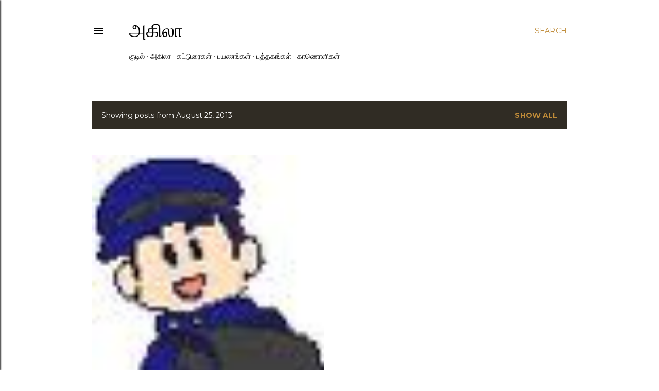

--- FILE ---
content_type: text/html; charset=UTF-8
request_url: https://www.ahilas.com/2013_08_25_archive.html
body_size: 41807
content:
<!DOCTYPE html>
<html dir='ltr' lang='en-GB'>
<head>
<meta content='width=device-width, initial-scale=1' name='viewport'/>
<title>அக&#3007;ல&#3006; </title>
<meta content='text/html; charset=UTF-8' http-equiv='Content-Type'/>
<!-- Chrome, Firefox OS and Opera -->
<meta content='#ffffff' name='theme-color'/>
<!-- Windows Phone -->
<meta content='#ffffff' name='msapplication-navbutton-color'/>
<meta content='blogger' name='generator'/>
<link href='https://www.ahilas.com/favicon.ico' rel='icon' type='image/x-icon'/>
<link href='http://www.ahilas.com/2013_08_25_archive.html' rel='canonical'/>
<link rel="alternate" type="application/atom+xml" title="அக&#3007;ல&#3006;  - Atom" href="https://www.ahilas.com/feeds/posts/default" />
<link rel="alternate" type="application/rss+xml" title="அக&#3007;ல&#3006;  - RSS" href="https://www.ahilas.com/feeds/posts/default?alt=rss" />
<link rel="service.post" type="application/atom+xml" title="அக&#3007;ல&#3006;  - Atom" href="https://www.blogger.com/feeds/1102840668328704078/posts/default" />
<!--Can't find substitution for tag [blog.ieCssRetrofitLinks]-->
<meta content='http://www.ahilas.com/2013_08_25_archive.html' property='og:url'/>
<meta content='அகிலா ' property='og:title'/>
<meta content='' property='og:description'/>
<meta content='https://blogger.googleusercontent.com/img/b/R29vZ2xl/AVvXsEgHFw8a3PU_PsXu7Je6RqHFSXN0xTOvrs6AB8yK298DCtKYss2NEoyYsL3O-uFOxxoBSm2O34ubNkX_0ZZcGEIVQ8M_z0zEsqUOiYs5Cqwix3YUCcmfKgYZnAT3i66vkQximJ1dPkSesEba/w1200-h630-p-k-no-nu/images+(21).jpg' property='og:image'/>
<style type='text/css'>@font-face{font-family:'EB Garamond';font-style:normal;font-weight:400;font-display:swap;src:url(//fonts.gstatic.com/s/ebgaramond/v32/SlGDmQSNjdsmc35JDF1K5E55YMjF_7DPuGi-6_RkCY9_WamXgHlIbvw.woff2)format('woff2');unicode-range:U+0460-052F,U+1C80-1C8A,U+20B4,U+2DE0-2DFF,U+A640-A69F,U+FE2E-FE2F;}@font-face{font-family:'EB Garamond';font-style:normal;font-weight:400;font-display:swap;src:url(//fonts.gstatic.com/s/ebgaramond/v32/SlGDmQSNjdsmc35JDF1K5E55YMjF_7DPuGi-6_RkAI9_WamXgHlIbvw.woff2)format('woff2');unicode-range:U+0301,U+0400-045F,U+0490-0491,U+04B0-04B1,U+2116;}@font-face{font-family:'EB Garamond';font-style:normal;font-weight:400;font-display:swap;src:url(//fonts.gstatic.com/s/ebgaramond/v32/SlGDmQSNjdsmc35JDF1K5E55YMjF_7DPuGi-6_RkCI9_WamXgHlIbvw.woff2)format('woff2');unicode-range:U+1F00-1FFF;}@font-face{font-family:'EB Garamond';font-style:normal;font-weight:400;font-display:swap;src:url(//fonts.gstatic.com/s/ebgaramond/v32/SlGDmQSNjdsmc35JDF1K5E55YMjF_7DPuGi-6_RkB49_WamXgHlIbvw.woff2)format('woff2');unicode-range:U+0370-0377,U+037A-037F,U+0384-038A,U+038C,U+038E-03A1,U+03A3-03FF;}@font-face{font-family:'EB Garamond';font-style:normal;font-weight:400;font-display:swap;src:url(//fonts.gstatic.com/s/ebgaramond/v32/SlGDmQSNjdsmc35JDF1K5E55YMjF_7DPuGi-6_RkC49_WamXgHlIbvw.woff2)format('woff2');unicode-range:U+0102-0103,U+0110-0111,U+0128-0129,U+0168-0169,U+01A0-01A1,U+01AF-01B0,U+0300-0301,U+0303-0304,U+0308-0309,U+0323,U+0329,U+1EA0-1EF9,U+20AB;}@font-face{font-family:'EB Garamond';font-style:normal;font-weight:400;font-display:swap;src:url(//fonts.gstatic.com/s/ebgaramond/v32/SlGDmQSNjdsmc35JDF1K5E55YMjF_7DPuGi-6_RkCo9_WamXgHlIbvw.woff2)format('woff2');unicode-range:U+0100-02BA,U+02BD-02C5,U+02C7-02CC,U+02CE-02D7,U+02DD-02FF,U+0304,U+0308,U+0329,U+1D00-1DBF,U+1E00-1E9F,U+1EF2-1EFF,U+2020,U+20A0-20AB,U+20AD-20C0,U+2113,U+2C60-2C7F,U+A720-A7FF;}@font-face{font-family:'EB Garamond';font-style:normal;font-weight:400;font-display:swap;src:url(//fonts.gstatic.com/s/ebgaramond/v32/SlGDmQSNjdsmc35JDF1K5E55YMjF_7DPuGi-6_RkBI9_WamXgHlI.woff2)format('woff2');unicode-range:U+0000-00FF,U+0131,U+0152-0153,U+02BB-02BC,U+02C6,U+02DA,U+02DC,U+0304,U+0308,U+0329,U+2000-206F,U+20AC,U+2122,U+2191,U+2193,U+2212,U+2215,U+FEFF,U+FFFD;}@font-face{font-family:'Lora';font-style:normal;font-weight:400;font-display:swap;src:url(//fonts.gstatic.com/s/lora/v37/0QI6MX1D_JOuGQbT0gvTJPa787weuxJMkq18ndeYxZ2JTg.woff2)format('woff2');unicode-range:U+0460-052F,U+1C80-1C8A,U+20B4,U+2DE0-2DFF,U+A640-A69F,U+FE2E-FE2F;}@font-face{font-family:'Lora';font-style:normal;font-weight:400;font-display:swap;src:url(//fonts.gstatic.com/s/lora/v37/0QI6MX1D_JOuGQbT0gvTJPa787weuxJFkq18ndeYxZ2JTg.woff2)format('woff2');unicode-range:U+0301,U+0400-045F,U+0490-0491,U+04B0-04B1,U+2116;}@font-face{font-family:'Lora';font-style:normal;font-weight:400;font-display:swap;src:url(//fonts.gstatic.com/s/lora/v37/0QI6MX1D_JOuGQbT0gvTJPa787weuxI9kq18ndeYxZ2JTg.woff2)format('woff2');unicode-range:U+0302-0303,U+0305,U+0307-0308,U+0310,U+0312,U+0315,U+031A,U+0326-0327,U+032C,U+032F-0330,U+0332-0333,U+0338,U+033A,U+0346,U+034D,U+0391-03A1,U+03A3-03A9,U+03B1-03C9,U+03D1,U+03D5-03D6,U+03F0-03F1,U+03F4-03F5,U+2016-2017,U+2034-2038,U+203C,U+2040,U+2043,U+2047,U+2050,U+2057,U+205F,U+2070-2071,U+2074-208E,U+2090-209C,U+20D0-20DC,U+20E1,U+20E5-20EF,U+2100-2112,U+2114-2115,U+2117-2121,U+2123-214F,U+2190,U+2192,U+2194-21AE,U+21B0-21E5,U+21F1-21F2,U+21F4-2211,U+2213-2214,U+2216-22FF,U+2308-230B,U+2310,U+2319,U+231C-2321,U+2336-237A,U+237C,U+2395,U+239B-23B7,U+23D0,U+23DC-23E1,U+2474-2475,U+25AF,U+25B3,U+25B7,U+25BD,U+25C1,U+25CA,U+25CC,U+25FB,U+266D-266F,U+27C0-27FF,U+2900-2AFF,U+2B0E-2B11,U+2B30-2B4C,U+2BFE,U+3030,U+FF5B,U+FF5D,U+1D400-1D7FF,U+1EE00-1EEFF;}@font-face{font-family:'Lora';font-style:normal;font-weight:400;font-display:swap;src:url(//fonts.gstatic.com/s/lora/v37/0QI6MX1D_JOuGQbT0gvTJPa787weuxIvkq18ndeYxZ2JTg.woff2)format('woff2');unicode-range:U+0001-000C,U+000E-001F,U+007F-009F,U+20DD-20E0,U+20E2-20E4,U+2150-218F,U+2190,U+2192,U+2194-2199,U+21AF,U+21E6-21F0,U+21F3,U+2218-2219,U+2299,U+22C4-22C6,U+2300-243F,U+2440-244A,U+2460-24FF,U+25A0-27BF,U+2800-28FF,U+2921-2922,U+2981,U+29BF,U+29EB,U+2B00-2BFF,U+4DC0-4DFF,U+FFF9-FFFB,U+10140-1018E,U+10190-1019C,U+101A0,U+101D0-101FD,U+102E0-102FB,U+10E60-10E7E,U+1D2C0-1D2D3,U+1D2E0-1D37F,U+1F000-1F0FF,U+1F100-1F1AD,U+1F1E6-1F1FF,U+1F30D-1F30F,U+1F315,U+1F31C,U+1F31E,U+1F320-1F32C,U+1F336,U+1F378,U+1F37D,U+1F382,U+1F393-1F39F,U+1F3A7-1F3A8,U+1F3AC-1F3AF,U+1F3C2,U+1F3C4-1F3C6,U+1F3CA-1F3CE,U+1F3D4-1F3E0,U+1F3ED,U+1F3F1-1F3F3,U+1F3F5-1F3F7,U+1F408,U+1F415,U+1F41F,U+1F426,U+1F43F,U+1F441-1F442,U+1F444,U+1F446-1F449,U+1F44C-1F44E,U+1F453,U+1F46A,U+1F47D,U+1F4A3,U+1F4B0,U+1F4B3,U+1F4B9,U+1F4BB,U+1F4BF,U+1F4C8-1F4CB,U+1F4D6,U+1F4DA,U+1F4DF,U+1F4E3-1F4E6,U+1F4EA-1F4ED,U+1F4F7,U+1F4F9-1F4FB,U+1F4FD-1F4FE,U+1F503,U+1F507-1F50B,U+1F50D,U+1F512-1F513,U+1F53E-1F54A,U+1F54F-1F5FA,U+1F610,U+1F650-1F67F,U+1F687,U+1F68D,U+1F691,U+1F694,U+1F698,U+1F6AD,U+1F6B2,U+1F6B9-1F6BA,U+1F6BC,U+1F6C6-1F6CF,U+1F6D3-1F6D7,U+1F6E0-1F6EA,U+1F6F0-1F6F3,U+1F6F7-1F6FC,U+1F700-1F7FF,U+1F800-1F80B,U+1F810-1F847,U+1F850-1F859,U+1F860-1F887,U+1F890-1F8AD,U+1F8B0-1F8BB,U+1F8C0-1F8C1,U+1F900-1F90B,U+1F93B,U+1F946,U+1F984,U+1F996,U+1F9E9,U+1FA00-1FA6F,U+1FA70-1FA7C,U+1FA80-1FA89,U+1FA8F-1FAC6,U+1FACE-1FADC,U+1FADF-1FAE9,U+1FAF0-1FAF8,U+1FB00-1FBFF;}@font-face{font-family:'Lora';font-style:normal;font-weight:400;font-display:swap;src:url(//fonts.gstatic.com/s/lora/v37/0QI6MX1D_JOuGQbT0gvTJPa787weuxJOkq18ndeYxZ2JTg.woff2)format('woff2');unicode-range:U+0102-0103,U+0110-0111,U+0128-0129,U+0168-0169,U+01A0-01A1,U+01AF-01B0,U+0300-0301,U+0303-0304,U+0308-0309,U+0323,U+0329,U+1EA0-1EF9,U+20AB;}@font-face{font-family:'Lora';font-style:normal;font-weight:400;font-display:swap;src:url(//fonts.gstatic.com/s/lora/v37/0QI6MX1D_JOuGQbT0gvTJPa787weuxJPkq18ndeYxZ2JTg.woff2)format('woff2');unicode-range:U+0100-02BA,U+02BD-02C5,U+02C7-02CC,U+02CE-02D7,U+02DD-02FF,U+0304,U+0308,U+0329,U+1D00-1DBF,U+1E00-1E9F,U+1EF2-1EFF,U+2020,U+20A0-20AB,U+20AD-20C0,U+2113,U+2C60-2C7F,U+A720-A7FF;}@font-face{font-family:'Lora';font-style:normal;font-weight:400;font-display:swap;src:url(//fonts.gstatic.com/s/lora/v37/0QI6MX1D_JOuGQbT0gvTJPa787weuxJBkq18ndeYxZ0.woff2)format('woff2');unicode-range:U+0000-00FF,U+0131,U+0152-0153,U+02BB-02BC,U+02C6,U+02DA,U+02DC,U+0304,U+0308,U+0329,U+2000-206F,U+20AC,U+2122,U+2191,U+2193,U+2212,U+2215,U+FEFF,U+FFFD;}@font-face{font-family:'Montserrat';font-style:normal;font-weight:400;font-display:swap;src:url(//fonts.gstatic.com/s/montserrat/v31/JTUSjIg1_i6t8kCHKm459WRhyyTh89ZNpQ.woff2)format('woff2');unicode-range:U+0460-052F,U+1C80-1C8A,U+20B4,U+2DE0-2DFF,U+A640-A69F,U+FE2E-FE2F;}@font-face{font-family:'Montserrat';font-style:normal;font-weight:400;font-display:swap;src:url(//fonts.gstatic.com/s/montserrat/v31/JTUSjIg1_i6t8kCHKm459W1hyyTh89ZNpQ.woff2)format('woff2');unicode-range:U+0301,U+0400-045F,U+0490-0491,U+04B0-04B1,U+2116;}@font-face{font-family:'Montserrat';font-style:normal;font-weight:400;font-display:swap;src:url(//fonts.gstatic.com/s/montserrat/v31/JTUSjIg1_i6t8kCHKm459WZhyyTh89ZNpQ.woff2)format('woff2');unicode-range:U+0102-0103,U+0110-0111,U+0128-0129,U+0168-0169,U+01A0-01A1,U+01AF-01B0,U+0300-0301,U+0303-0304,U+0308-0309,U+0323,U+0329,U+1EA0-1EF9,U+20AB;}@font-face{font-family:'Montserrat';font-style:normal;font-weight:400;font-display:swap;src:url(//fonts.gstatic.com/s/montserrat/v31/JTUSjIg1_i6t8kCHKm459WdhyyTh89ZNpQ.woff2)format('woff2');unicode-range:U+0100-02BA,U+02BD-02C5,U+02C7-02CC,U+02CE-02D7,U+02DD-02FF,U+0304,U+0308,U+0329,U+1D00-1DBF,U+1E00-1E9F,U+1EF2-1EFF,U+2020,U+20A0-20AB,U+20AD-20C0,U+2113,U+2C60-2C7F,U+A720-A7FF;}@font-face{font-family:'Montserrat';font-style:normal;font-weight:400;font-display:swap;src:url(//fonts.gstatic.com/s/montserrat/v31/JTUSjIg1_i6t8kCHKm459WlhyyTh89Y.woff2)format('woff2');unicode-range:U+0000-00FF,U+0131,U+0152-0153,U+02BB-02BC,U+02C6,U+02DA,U+02DC,U+0304,U+0308,U+0329,U+2000-206F,U+20AC,U+2122,U+2191,U+2193,U+2212,U+2215,U+FEFF,U+FFFD;}@font-face{font-family:'Montserrat';font-style:normal;font-weight:700;font-display:swap;src:url(//fonts.gstatic.com/s/montserrat/v31/JTUSjIg1_i6t8kCHKm459WRhyyTh89ZNpQ.woff2)format('woff2');unicode-range:U+0460-052F,U+1C80-1C8A,U+20B4,U+2DE0-2DFF,U+A640-A69F,U+FE2E-FE2F;}@font-face{font-family:'Montserrat';font-style:normal;font-weight:700;font-display:swap;src:url(//fonts.gstatic.com/s/montserrat/v31/JTUSjIg1_i6t8kCHKm459W1hyyTh89ZNpQ.woff2)format('woff2');unicode-range:U+0301,U+0400-045F,U+0490-0491,U+04B0-04B1,U+2116;}@font-face{font-family:'Montserrat';font-style:normal;font-weight:700;font-display:swap;src:url(//fonts.gstatic.com/s/montserrat/v31/JTUSjIg1_i6t8kCHKm459WZhyyTh89ZNpQ.woff2)format('woff2');unicode-range:U+0102-0103,U+0110-0111,U+0128-0129,U+0168-0169,U+01A0-01A1,U+01AF-01B0,U+0300-0301,U+0303-0304,U+0308-0309,U+0323,U+0329,U+1EA0-1EF9,U+20AB;}@font-face{font-family:'Montserrat';font-style:normal;font-weight:700;font-display:swap;src:url(//fonts.gstatic.com/s/montserrat/v31/JTUSjIg1_i6t8kCHKm459WdhyyTh89ZNpQ.woff2)format('woff2');unicode-range:U+0100-02BA,U+02BD-02C5,U+02C7-02CC,U+02CE-02D7,U+02DD-02FF,U+0304,U+0308,U+0329,U+1D00-1DBF,U+1E00-1E9F,U+1EF2-1EFF,U+2020,U+20A0-20AB,U+20AD-20C0,U+2113,U+2C60-2C7F,U+A720-A7FF;}@font-face{font-family:'Montserrat';font-style:normal;font-weight:700;font-display:swap;src:url(//fonts.gstatic.com/s/montserrat/v31/JTUSjIg1_i6t8kCHKm459WlhyyTh89Y.woff2)format('woff2');unicode-range:U+0000-00FF,U+0131,U+0152-0153,U+02BB-02BC,U+02C6,U+02DA,U+02DC,U+0304,U+0308,U+0329,U+2000-206F,U+20AC,U+2122,U+2191,U+2193,U+2212,U+2215,U+FEFF,U+FFFD;}</style>
<style id='page-skin-1' type='text/css'><!--
/*! normalize.css v3.0.1 | MIT License | git.io/normalize */html{font-family:sans-serif;-ms-text-size-adjust:100%;-webkit-text-size-adjust:100%}body{margin:0}article,aside,details,figcaption,figure,footer,header,hgroup,main,nav,section,summary{display:block}audio,canvas,progress,video{display:inline-block;vertical-align:baseline}audio:not([controls]){display:none;height:0}[hidden],template{display:none}a{background:transparent}a:active,a:hover{outline:0}abbr[title]{border-bottom:1px dotted}b,strong{font-weight:bold}dfn{font-style:italic}h1{font-size:2em;margin:.67em 0}mark{background:#ff0;color:#000}small{font-size:80%}sub,sup{font-size:75%;line-height:0;position:relative;vertical-align:baseline}sup{top:-0.5em}sub{bottom:-0.25em}img{border:0}svg:not(:root){overflow:hidden}figure{margin:1em 40px}hr{-moz-box-sizing:content-box;box-sizing:content-box;height:0}pre{overflow:auto}code,kbd,pre,samp{font-family:monospace,monospace;font-size:1em}button,input,optgroup,select,textarea{color:inherit;font:inherit;margin:0}button{overflow:visible}button,select{text-transform:none}button,html input[type="button"],input[type="reset"],input[type="submit"]{-webkit-appearance:button;cursor:pointer}button[disabled],html input[disabled]{cursor:default}button::-moz-focus-inner,input::-moz-focus-inner{border:0;padding:0}input{line-height:normal}input[type="checkbox"],input[type="radio"]{box-sizing:border-box;padding:0}input[type="number"]::-webkit-inner-spin-button,input[type="number"]::-webkit-outer-spin-button{height:auto}input[type="search"]{-webkit-appearance:textfield;-moz-box-sizing:content-box;-webkit-box-sizing:content-box;box-sizing:content-box}input[type="search"]::-webkit-search-cancel-button,input[type="search"]::-webkit-search-decoration{-webkit-appearance:none}fieldset{border:1px solid #c0c0c0;margin:0 2px;padding:.35em .625em .75em}legend{border:0;padding:0}textarea{overflow:auto}optgroup{font-weight:bold}table{border-collapse:collapse;border-spacing:0}td,th{padding:0}
/*!************************************************
* Blogger Template Style
* Name: Soho
**************************************************/
body{
overflow-wrap:break-word;
word-break:break-word;
word-wrap:break-word
}
.hidden{
display:none
}
.invisible{
visibility:hidden
}
.container::after,.float-container::after{
clear:both;
content:"";
display:table
}
.clearboth{
clear:both
}
#comments .comment .comment-actions,.subscribe-popup .FollowByEmail .follow-by-email-submit{
background:0 0;
border:0;
box-shadow:none;
color:#bf8b38;
cursor:pointer;
font-size:14px;
font-weight:700;
outline:0;
text-decoration:none;
text-transform:uppercase;
width:auto
}
.dim-overlay{
background-color:rgba(0,0,0,.54);
height:100vh;
left:0;
position:fixed;
top:0;
width:100%
}
#sharing-dim-overlay{
background-color:transparent
}
input::-ms-clear{
display:none
}
.blogger-logo,.svg-icon-24.blogger-logo{
fill:#ff9800;
opacity:1
}
.loading-spinner-large{
-webkit-animation:mspin-rotate 1.568s infinite linear;
animation:mspin-rotate 1.568s infinite linear;
height:48px;
overflow:hidden;
position:absolute;
width:48px;
z-index:200
}
.loading-spinner-large>div{
-webkit-animation:mspin-revrot 5332ms infinite steps(4);
animation:mspin-revrot 5332ms infinite steps(4)
}
.loading-spinner-large>div>div{
-webkit-animation:mspin-singlecolor-large-film 1333ms infinite steps(81);
animation:mspin-singlecolor-large-film 1333ms infinite steps(81);
background-size:100%;
height:48px;
width:3888px
}
.mspin-black-large>div>div,.mspin-grey_54-large>div>div{
background-image:url(https://www.blogblog.com/indie/mspin_black_large.svg)
}
.mspin-white-large>div>div{
background-image:url(https://www.blogblog.com/indie/mspin_white_large.svg)
}
.mspin-grey_54-large{
opacity:.54
}
@-webkit-keyframes mspin-singlecolor-large-film{
from{
-webkit-transform:translateX(0);
transform:translateX(0)
}
to{
-webkit-transform:translateX(-3888px);
transform:translateX(-3888px)
}
}
@keyframes mspin-singlecolor-large-film{
from{
-webkit-transform:translateX(0);
transform:translateX(0)
}
to{
-webkit-transform:translateX(-3888px);
transform:translateX(-3888px)
}
}
@-webkit-keyframes mspin-rotate{
from{
-webkit-transform:rotate(0);
transform:rotate(0)
}
to{
-webkit-transform:rotate(360deg);
transform:rotate(360deg)
}
}
@keyframes mspin-rotate{
from{
-webkit-transform:rotate(0);
transform:rotate(0)
}
to{
-webkit-transform:rotate(360deg);
transform:rotate(360deg)
}
}
@-webkit-keyframes mspin-revrot{
from{
-webkit-transform:rotate(0);
transform:rotate(0)
}
to{
-webkit-transform:rotate(-360deg);
transform:rotate(-360deg)
}
}
@keyframes mspin-revrot{
from{
-webkit-transform:rotate(0);
transform:rotate(0)
}
to{
-webkit-transform:rotate(-360deg);
transform:rotate(-360deg)
}
}
.skip-navigation{
background-color:#fff;
box-sizing:border-box;
color:#000;
display:block;
height:0;
left:0;
line-height:50px;
overflow:hidden;
padding-top:0;
position:fixed;
text-align:center;
top:0;
-webkit-transition:box-shadow .3s,height .3s,padding-top .3s;
transition:box-shadow .3s,height .3s,padding-top .3s;
width:100%;
z-index:900
}
.skip-navigation:focus{
box-shadow:0 4px 5px 0 rgba(0,0,0,.14),0 1px 10px 0 rgba(0,0,0,.12),0 2px 4px -1px rgba(0,0,0,.2);
height:50px
}
#main{
outline:0
}
.main-heading{
position:absolute;
clip:rect(1px,1px,1px,1px);
padding:0;
border:0;
height:1px;
width:1px;
overflow:hidden
}
.Attribution{
margin-top:1em;
text-align:center
}
.Attribution .blogger img,.Attribution .blogger svg{
vertical-align:bottom
}
.Attribution .blogger img{
margin-right:.5em
}
.Attribution div{
line-height:24px;
margin-top:.5em
}
.Attribution .copyright,.Attribution .image-attribution{
font-size:.7em;
margin-top:1.5em
}
.BLOG_mobile_video_class{
display:none
}
.bg-photo{
background-attachment:scroll!important
}
body .CSS_LIGHTBOX{
z-index:900
}
.extendable .show-less,.extendable .show-more{
border-color:#bf8b38;
color:#bf8b38;
margin-top:8px
}
.extendable .show-less.hidden,.extendable .show-more.hidden{
display:none
}
.inline-ad{
display:none;
max-width:100%;
overflow:hidden
}
.adsbygoogle{
display:block
}
#cookieChoiceInfo{
bottom:0;
top:auto
}
iframe.b-hbp-video{
border:0
}
.post-body img{
max-width:100%
}
.post-body iframe{
max-width:100%
}
.post-body a[imageanchor="1"]{
display:inline-block
}
.byline{
margin-right:1em
}
.byline:last-child{
margin-right:0
}
.link-copied-dialog{
max-width:520px;
outline:0
}
.link-copied-dialog .modal-dialog-buttons{
margin-top:8px
}
.link-copied-dialog .goog-buttonset-default{
background:0 0;
border:0
}
.link-copied-dialog .goog-buttonset-default:focus{
outline:0
}
.paging-control-container{
margin-bottom:16px
}
.paging-control-container .paging-control{
display:inline-block
}
.paging-control-container .comment-range-text::after,.paging-control-container .paging-control{
color:#bf8b38
}
.paging-control-container .comment-range-text,.paging-control-container .paging-control{
margin-right:8px
}
.paging-control-container .comment-range-text::after,.paging-control-container .paging-control::after{
content:"\b7";
cursor:default;
padding-left:8px;
pointer-events:none
}
.paging-control-container .comment-range-text:last-child::after,.paging-control-container .paging-control:last-child::after{
content:none
}
.byline.reactions iframe{
height:20px
}
.b-notification{
color:#000;
background-color:#fff;
border-bottom:solid 1px #000;
box-sizing:border-box;
padding:16px 32px;
text-align:center
}
.b-notification.visible{
-webkit-transition:margin-top .3s cubic-bezier(.4,0,.2,1);
transition:margin-top .3s cubic-bezier(.4,0,.2,1)
}
.b-notification.invisible{
position:absolute
}
.b-notification-close{
position:absolute;
right:8px;
top:8px
}
.no-posts-message{
line-height:40px;
text-align:center
}
@media screen and (max-width:1162px){
body.item-view .post-body a[imageanchor="1"][style*="float: left;"],body.item-view .post-body a[imageanchor="1"][style*="float: right;"]{
float:none!important;
clear:none!important
}
body.item-view .post-body a[imageanchor="1"] img{
display:block;
height:auto;
margin:0 auto
}
body.item-view .post-body>.separator:first-child>a[imageanchor="1"]:first-child{
margin-top:20px
}
.post-body a[imageanchor]{
display:block
}
body.item-view .post-body a[imageanchor="1"]{
margin-left:0!important;
margin-right:0!important
}
body.item-view .post-body a[imageanchor="1"]+a[imageanchor="1"]{
margin-top:16px
}
}
.item-control{
display:none
}
#comments{
border-top:1px dashed rgba(0,0,0,.54);
margin-top:20px;
padding:20px
}
#comments .comment-thread ol{
margin:0;
padding-left:0;
padding-left:0
}
#comments .comment .comment-replybox-single,#comments .comment-thread .comment-replies{
margin-left:60px
}
#comments .comment-thread .thread-count{
display:none
}
#comments .comment{
list-style-type:none;
padding:0 0 30px;
position:relative
}
#comments .comment .comment{
padding-bottom:8px
}
.comment .avatar-image-container{
position:absolute
}
.comment .avatar-image-container img{
border-radius:50%
}
.avatar-image-container svg,.comment .avatar-image-container .avatar-icon{
border-radius:50%;
border:solid 1px #000000;
box-sizing:border-box;
fill:#000000;
height:35px;
margin:0;
padding:7px;
width:35px
}
.comment .comment-block{
margin-top:10px;
margin-left:60px;
padding-bottom:0
}
#comments .comment-author-header-wrapper{
margin-left:40px
}
#comments .comment .thread-expanded .comment-block{
padding-bottom:20px
}
#comments .comment .comment-header .user,#comments .comment .comment-header .user a{
color:#000000;
font-style:normal;
font-weight:700
}
#comments .comment .comment-actions{
bottom:0;
margin-bottom:15px;
position:absolute
}
#comments .comment .comment-actions>*{
margin-right:8px
}
#comments .comment .comment-header .datetime{
bottom:0;
color:#000000;
display:inline-block;
font-size:13px;
font-style:italic;
margin-left:8px
}
#comments .comment .comment-footer .comment-timestamp a,#comments .comment .comment-header .datetime a{
color:#000000
}
#comments .comment .comment-content,.comment .comment-body{
margin-top:12px;
word-break:break-word
}
.comment-body{
margin-bottom:12px
}
#comments.embed[data-num-comments="0"]{
border:0;
margin-top:0;
padding-top:0
}
#comments.embed[data-num-comments="0"] #comment-post-message,#comments.embed[data-num-comments="0"] div.comment-form>p,#comments.embed[data-num-comments="0"] p.comment-footer{
display:none
}
#comment-editor-src{
display:none
}
.comments .comments-content .loadmore.loaded{
max-height:0;
opacity:0;
overflow:hidden
}
.extendable .remaining-items{
height:0;
overflow:hidden;
-webkit-transition:height .3s cubic-bezier(.4,0,.2,1);
transition:height .3s cubic-bezier(.4,0,.2,1)
}
.extendable .remaining-items.expanded{
height:auto
}
.svg-icon-24,.svg-icon-24-button{
cursor:pointer;
height:24px;
width:24px;
min-width:24px
}
.touch-icon{
margin:-12px;
padding:12px
}
.touch-icon:active,.touch-icon:focus{
background-color:rgba(153,153,153,.4);
border-radius:50%
}
svg:not(:root).touch-icon{
overflow:visible
}
html[dir=rtl] .rtl-reversible-icon{
-webkit-transform:scaleX(-1);
-ms-transform:scaleX(-1);
transform:scaleX(-1)
}
.svg-icon-24-button,.touch-icon-button{
background:0 0;
border:0;
margin:0;
outline:0;
padding:0
}
.touch-icon-button .touch-icon:active,.touch-icon-button .touch-icon:focus{
background-color:transparent
}
.touch-icon-button:active .touch-icon,.touch-icon-button:focus .touch-icon{
background-color:rgba(153,153,153,.4);
border-radius:50%
}
.Profile .default-avatar-wrapper .avatar-icon{
border-radius:50%;
border:solid 1px #000000;
box-sizing:border-box;
fill:#000000;
margin:0
}
.Profile .individual .default-avatar-wrapper .avatar-icon{
padding:25px
}
.Profile .individual .avatar-icon,.Profile .individual .profile-img{
height:120px;
width:120px
}
.Profile .team .default-avatar-wrapper .avatar-icon{
padding:8px
}
.Profile .team .avatar-icon,.Profile .team .default-avatar-wrapper,.Profile .team .profile-img{
height:40px;
width:40px
}
.snippet-container{
margin:0;
position:relative;
overflow:hidden
}
.snippet-fade{
bottom:0;
box-sizing:border-box;
position:absolute;
width:96px
}
.snippet-fade{
right:0
}
.snippet-fade:after{
content:"\2026"
}
.snippet-fade:after{
float:right
}
.centered-top-container.sticky{
left:0;
position:fixed;
right:0;
top:0;
width:auto;
z-index:50;
-webkit-transition-property:opacity,-webkit-transform;
transition-property:opacity,-webkit-transform;
transition-property:transform,opacity;
transition-property:transform,opacity,-webkit-transform;
-webkit-transition-duration:.2s;
transition-duration:.2s;
-webkit-transition-timing-function:cubic-bezier(.4,0,.2,1);
transition-timing-function:cubic-bezier(.4,0,.2,1)
}
.centered-top-placeholder{
display:none
}
.collapsed-header .centered-top-placeholder{
display:block
}
.centered-top-container .Header .replaced h1,.centered-top-placeholder .Header .replaced h1{
display:none
}
.centered-top-container.sticky .Header .replaced h1{
display:block
}
.centered-top-container.sticky .Header .header-widget{
background:0 0
}
.centered-top-container.sticky .Header .header-image-wrapper{
display:none
}
.centered-top-container img,.centered-top-placeholder img{
max-width:100%
}
.collapsible{
-webkit-transition:height .3s cubic-bezier(.4,0,.2,1);
transition:height .3s cubic-bezier(.4,0,.2,1)
}
.collapsible,.collapsible>summary{
display:block;
overflow:hidden
}
.collapsible>:not(summary){
display:none
}
.collapsible[open]>:not(summary){
display:block
}
.collapsible:focus,.collapsible>summary:focus{
outline:0
}
.collapsible>summary{
cursor:pointer;
display:block;
padding:0
}
.collapsible:focus>summary,.collapsible>summary:focus{
background-color:transparent
}
.collapsible>summary::-webkit-details-marker{
display:none
}
.collapsible-title{
-webkit-box-align:center;
-webkit-align-items:center;
-ms-flex-align:center;
align-items:center;
display:-webkit-box;
display:-webkit-flex;
display:-ms-flexbox;
display:flex
}
.collapsible-title .title{
-webkit-box-flex:1;
-webkit-flex:1 1 auto;
-ms-flex:1 1 auto;
flex:1 1 auto;
-webkit-box-ordinal-group:1;
-webkit-order:0;
-ms-flex-order:0;
order:0;
overflow:hidden;
text-overflow:ellipsis;
white-space:nowrap
}
.collapsible-title .chevron-down,.collapsible[open] .collapsible-title .chevron-up{
display:block
}
.collapsible-title .chevron-up,.collapsible[open] .collapsible-title .chevron-down{
display:none
}
.flat-button{
cursor:pointer;
display:inline-block;
font-weight:700;
text-transform:uppercase;
border-radius:2px;
padding:8px;
margin:-8px
}
.flat-icon-button{
background:0 0;
border:0;
margin:0;
outline:0;
padding:0;
margin:-12px;
padding:12px;
cursor:pointer;
box-sizing:content-box;
display:inline-block;
line-height:0
}
.flat-icon-button,.flat-icon-button .splash-wrapper{
border-radius:50%
}
.flat-icon-button .splash.animate{
-webkit-animation-duration:.3s;
animation-duration:.3s
}
.overflowable-container{
max-height:28px;
overflow:hidden;
position:relative
}
.overflow-button{
cursor:pointer
}
#overflowable-dim-overlay{
background:0 0
}
.overflow-popup{
box-shadow:0 2px 2px 0 rgba(0,0,0,.14),0 3px 1px -2px rgba(0,0,0,.2),0 1px 5px 0 rgba(0,0,0,.12);
background-color:#ffffff;
left:0;
max-width:calc(100% - 32px);
position:absolute;
top:0;
visibility:hidden;
z-index:101
}
.overflow-popup ul{
list-style:none
}
.overflow-popup .tabs li,.overflow-popup li{
display:block;
height:auto
}
.overflow-popup .tabs li{
padding-left:0;
padding-right:0
}
.overflow-button.hidden,.overflow-popup .tabs li.hidden,.overflow-popup li.hidden{
display:none
}
.search{
display:-webkit-box;
display:-webkit-flex;
display:-ms-flexbox;
display:flex;
line-height:24px;
width:24px
}
.search.focused{
width:100%
}
.search.focused .section{
width:100%
}
.search form{
z-index:101
}
.search h3{
display:none
}
.search form{
display:-webkit-box;
display:-webkit-flex;
display:-ms-flexbox;
display:flex;
-webkit-box-flex:1;
-webkit-flex:1 0 0;
-ms-flex:1 0 0px;
flex:1 0 0;
border-bottom:solid 1px transparent;
padding-bottom:8px
}
.search form>*{
display:none
}
.search.focused form>*{
display:block
}
.search .search-input label{
display:none
}
.centered-top-placeholder.cloned .search form{
z-index:30
}
.search.focused form{
border-color:#000000;
position:relative;
width:auto
}
.collapsed-header .centered-top-container .search.focused form{
border-bottom-color:transparent
}
.search-expand{
-webkit-box-flex:0;
-webkit-flex:0 0 auto;
-ms-flex:0 0 auto;
flex:0 0 auto
}
.search-expand-text{
display:none
}
.search-close{
display:inline;
vertical-align:middle
}
.search-input{
-webkit-box-flex:1;
-webkit-flex:1 0 1px;
-ms-flex:1 0 1px;
flex:1 0 1px
}
.search-input input{
background:0 0;
border:0;
box-sizing:border-box;
color:#000000;
display:inline-block;
outline:0;
width:calc(100% - 48px)
}
.search-input input.no-cursor{
color:transparent;
text-shadow:0 0 0 #000000
}
.collapsed-header .centered-top-container .search-action,.collapsed-header .centered-top-container .search-input input{
color:#000000
}
.collapsed-header .centered-top-container .search-input input.no-cursor{
color:transparent;
text-shadow:0 0 0 #000000
}
.collapsed-header .centered-top-container .search-input input.no-cursor:focus,.search-input input.no-cursor:focus{
outline:0
}
.search-focused>*{
visibility:hidden
}
.search-focused .search,.search-focused .search-icon{
visibility:visible
}
.search.focused .search-action{
display:block
}
.search.focused .search-action:disabled{
opacity:.3
}
.widget.Sharing .sharing-button{
display:none
}
.widget.Sharing .sharing-buttons li{
padding:0
}
.widget.Sharing .sharing-buttons li span{
display:none
}
.post-share-buttons{
position:relative
}
.centered-bottom .share-buttons .svg-icon-24,.share-buttons .svg-icon-24{
fill:#000000
}
.sharing-open.touch-icon-button:active .touch-icon,.sharing-open.touch-icon-button:focus .touch-icon{
background-color:transparent
}
.share-buttons{
background-color:#ffffff;
border-radius:2px;
box-shadow:0 2px 2px 0 rgba(0,0,0,.14),0 3px 1px -2px rgba(0,0,0,.2),0 1px 5px 0 rgba(0,0,0,.12);
color:#000000;
list-style:none;
margin:0;
padding:8px 0;
position:absolute;
top:-11px;
min-width:200px;
z-index:101
}
.share-buttons.hidden{
display:none
}
.sharing-button{
background:0 0;
border:0;
margin:0;
outline:0;
padding:0;
cursor:pointer
}
.share-buttons li{
margin:0;
height:48px
}
.share-buttons li:last-child{
margin-bottom:0
}
.share-buttons li .sharing-platform-button{
box-sizing:border-box;
cursor:pointer;
display:block;
height:100%;
margin-bottom:0;
padding:0 16px;
position:relative;
width:100%
}
.share-buttons li .sharing-platform-button:focus,.share-buttons li .sharing-platform-button:hover{
background-color:rgba(128,128,128,.1);
outline:0
}
.share-buttons li svg[class*=" sharing-"],.share-buttons li svg[class^=sharing-]{
position:absolute;
top:10px
}
.share-buttons li span.sharing-platform-button{
position:relative;
top:0
}
.share-buttons li .platform-sharing-text{
display:block;
font-size:16px;
line-height:48px;
white-space:nowrap
}
.share-buttons li .platform-sharing-text{
margin-left:56px
}
.sidebar-container{
background-color:#f7f7f7;
max-width:284px;
overflow-y:auto;
-webkit-transition-property:-webkit-transform;
transition-property:-webkit-transform;
transition-property:transform;
transition-property:transform,-webkit-transform;
-webkit-transition-duration:.3s;
transition-duration:.3s;
-webkit-transition-timing-function:cubic-bezier(0,0,.2,1);
transition-timing-function:cubic-bezier(0,0,.2,1);
width:284px;
z-index:101;
-webkit-overflow-scrolling:touch
}
.sidebar-container .navigation{
line-height:0;
padding:16px
}
.sidebar-container .sidebar-back{
cursor:pointer
}
.sidebar-container .widget{
background:0 0;
margin:0 16px;
padding:16px 0
}
.sidebar-container .widget .title{
color:#000000;
margin:0
}
.sidebar-container .widget ul{
list-style:none;
margin:0;
padding:0
}
.sidebar-container .widget ul ul{
margin-left:1em
}
.sidebar-container .widget li{
font-size:16px;
line-height:normal
}
.sidebar-container .widget+.widget{
border-top:1px dashed #000000
}
.BlogArchive li{
margin:16px 0
}
.BlogArchive li:last-child{
margin-bottom:0
}
.Label li a{
display:inline-block
}
.BlogArchive .post-count,.Label .label-count{
float:right;
margin-left:.25em
}
.BlogArchive .post-count::before,.Label .label-count::before{
content:"("
}
.BlogArchive .post-count::after,.Label .label-count::after{
content:")"
}
.widget.Translate .skiptranslate>div{
display:block!important
}
.widget.Profile .profile-link{
display:-webkit-box;
display:-webkit-flex;
display:-ms-flexbox;
display:flex
}
.widget.Profile .team-member .default-avatar-wrapper,.widget.Profile .team-member .profile-img{
-webkit-box-flex:0;
-webkit-flex:0 0 auto;
-ms-flex:0 0 auto;
flex:0 0 auto;
margin-right:1em
}
.widget.Profile .individual .profile-link{
-webkit-box-orient:vertical;
-webkit-box-direction:normal;
-webkit-flex-direction:column;
-ms-flex-direction:column;
flex-direction:column
}
.widget.Profile .team .profile-link .profile-name{
-webkit-align-self:center;
-ms-flex-item-align:center;
align-self:center;
display:block;
-webkit-box-flex:1;
-webkit-flex:1 1 auto;
-ms-flex:1 1 auto;
flex:1 1 auto
}
.dim-overlay{
background-color:rgba(0,0,0,.54);
z-index:100
}
body.sidebar-visible{
overflow-y:hidden
}
@media screen and (max-width:1439px){
.sidebar-container{
bottom:0;
position:fixed;
top:0;
left:0;
right:auto
}
.sidebar-container.sidebar-invisible{
-webkit-transition-timing-function:cubic-bezier(.4,0,.6,1);
transition-timing-function:cubic-bezier(.4,0,.6,1)
}
html[dir=ltr] .sidebar-container.sidebar-invisible{
-webkit-transform:translateX(-284px);
-ms-transform:translateX(-284px);
transform:translateX(-284px)
}
html[dir=rtl] .sidebar-container.sidebar-invisible{
-webkit-transform:translateX(284px);
-ms-transform:translateX(284px);
transform:translateX(284px)
}
}
@media screen and (min-width:1440px){
.sidebar-container{
position:absolute;
top:0;
left:0;
right:auto
}
.sidebar-container .navigation{
display:none
}
}
.dialog{
box-shadow:0 2px 2px 0 rgba(0,0,0,.14),0 3px 1px -2px rgba(0,0,0,.2),0 1px 5px 0 rgba(0,0,0,.12);
background:#ffffff;
box-sizing:border-box;
color:#000000;
padding:30px;
position:fixed;
text-align:center;
width:calc(100% - 24px);
z-index:101
}
.dialog input[type=email],.dialog input[type=text]{
background-color:transparent;
border:0;
border-bottom:solid 1px rgba(0,0,0,.12);
color:#000000;
display:block;
font-family:EB Garamond, serif;
font-size:16px;
line-height:24px;
margin:auto;
padding-bottom:7px;
outline:0;
text-align:center;
width:100%
}
.dialog input[type=email]::-webkit-input-placeholder,.dialog input[type=text]::-webkit-input-placeholder{
color:#000000
}
.dialog input[type=email]::-moz-placeholder,.dialog input[type=text]::-moz-placeholder{
color:#000000
}
.dialog input[type=email]:-ms-input-placeholder,.dialog input[type=text]:-ms-input-placeholder{
color:#000000
}
.dialog input[type=email]::-ms-input-placeholder,.dialog input[type=text]::-ms-input-placeholder{
color:#000000
}
.dialog input[type=email]::placeholder,.dialog input[type=text]::placeholder{
color:#000000
}
.dialog input[type=email]:focus,.dialog input[type=text]:focus{
border-bottom:solid 2px #bf8b38;
padding-bottom:6px
}
.dialog input.no-cursor{
color:transparent;
text-shadow:0 0 0 #000000
}
.dialog input.no-cursor:focus{
outline:0
}
.dialog input.no-cursor:focus{
outline:0
}
.dialog input[type=submit]{
font-family:EB Garamond, serif
}
.dialog .goog-buttonset-default{
color:#bf8b38
}
.subscribe-popup{
max-width:364px
}
.subscribe-popup h3{
color:#000000;
font-size:1.8em;
margin-top:0
}
.subscribe-popup .FollowByEmail h3{
display:none
}
.subscribe-popup .FollowByEmail .follow-by-email-submit{
color:#bf8b38;
display:inline-block;
margin:0 auto;
margin-top:24px;
width:auto;
white-space:normal
}
.subscribe-popup .FollowByEmail .follow-by-email-submit:disabled{
cursor:default;
opacity:.3
}
@media (max-width:800px){
.blog-name div.widget.Subscribe{
margin-bottom:16px
}
body.item-view .blog-name div.widget.Subscribe{
margin:8px auto 16px auto;
width:100%
}
}
body#layout .bg-photo,body#layout .bg-photo-overlay{
display:none
}
body#layout .page_body{
padding:0;
position:relative;
top:0
}
body#layout .page{
display:inline-block;
left:inherit;
position:relative;
vertical-align:top;
width:540px
}
body#layout .centered{
max-width:954px
}
body#layout .navigation{
display:none
}
body#layout .sidebar-container{
display:inline-block;
width:40%
}
body#layout .hamburger-menu,body#layout .search{
display:none
}
body{
background-color:#ffffff;
color:#000000;
font:normal 400 20px EB Garamond, serif;
height:100%;
margin:0;
min-height:100vh
}
h1,h2,h3,h4,h5,h6{
font-weight:400
}
a{
color:#bf8b38;
text-decoration:none
}
.dim-overlay{
z-index:100
}
body.sidebar-visible .page_body{
overflow-y:scroll
}
.widget .title{
color:#000000;
font:normal 400 12px Montserrat, sans-serif
}
.extendable .show-less,.extendable .show-more{
color:#bf8b38;
font:normal 400 12px Montserrat, sans-serif;
margin:12px -8px 0 -8px;
text-transform:uppercase
}
.footer .widget,.main .widget{
margin:50px 0
}
.main .widget .title{
text-transform:uppercase
}
.inline-ad{
display:block;
margin-top:50px
}
.adsbygoogle{
text-align:center
}
.page_body{
display:-webkit-box;
display:-webkit-flex;
display:-ms-flexbox;
display:flex;
-webkit-box-orient:vertical;
-webkit-box-direction:normal;
-webkit-flex-direction:column;
-ms-flex-direction:column;
flex-direction:column;
min-height:100vh;
position:relative;
z-index:20
}
.page_body>*{
-webkit-box-flex:0;
-webkit-flex:0 0 auto;
-ms-flex:0 0 auto;
flex:0 0 auto
}
.page_body>#footer{
margin-top:auto
}
.centered-bottom,.centered-top{
margin:0 32px;
max-width:100%
}
.centered-top{
padding-bottom:12px;
padding-top:12px
}
.sticky .centered-top{
padding-bottom:0;
padding-top:0
}
.centered-top-container,.centered-top-placeholder{
background:#ffffff
}
.centered-top{
display:-webkit-box;
display:-webkit-flex;
display:-ms-flexbox;
display:flex;
-webkit-flex-wrap:wrap;
-ms-flex-wrap:wrap;
flex-wrap:wrap;
-webkit-box-pack:justify;
-webkit-justify-content:space-between;
-ms-flex-pack:justify;
justify-content:space-between;
position:relative
}
.sticky .centered-top{
-webkit-flex-wrap:nowrap;
-ms-flex-wrap:nowrap;
flex-wrap:nowrap
}
.centered-top-container .svg-icon-24,.centered-top-placeholder .svg-icon-24{
fill:#000000
}
.back-button-container,.hamburger-menu-container{
-webkit-box-flex:0;
-webkit-flex:0 0 auto;
-ms-flex:0 0 auto;
flex:0 0 auto;
height:48px;
-webkit-box-ordinal-group:2;
-webkit-order:1;
-ms-flex-order:1;
order:1
}
.sticky .back-button-container,.sticky .hamburger-menu-container{
-webkit-box-ordinal-group:2;
-webkit-order:1;
-ms-flex-order:1;
order:1
}
.back-button,.hamburger-menu,.search-expand-icon{
cursor:pointer;
margin-top:0
}
.search{
-webkit-box-align:start;
-webkit-align-items:flex-start;
-ms-flex-align:start;
align-items:flex-start;
-webkit-box-flex:0;
-webkit-flex:0 0 auto;
-ms-flex:0 0 auto;
flex:0 0 auto;
height:48px;
margin-left:24px;
-webkit-box-ordinal-group:4;
-webkit-order:3;
-ms-flex-order:3;
order:3
}
.search,.search.focused{
width:auto
}
.search.focused{
position:static
}
.sticky .search{
display:none;
-webkit-box-ordinal-group:5;
-webkit-order:4;
-ms-flex-order:4;
order:4
}
.search .section{
right:0;
margin-top:12px;
position:absolute;
top:12px;
width:0
}
.sticky .search .section{
top:0
}
.search-expand{
background:0 0;
border:0;
margin:0;
outline:0;
padding:0;
color:#bf8b38;
cursor:pointer;
-webkit-box-flex:0;
-webkit-flex:0 0 auto;
-ms-flex:0 0 auto;
flex:0 0 auto;
font:normal 400 12px Montserrat, sans-serif;
text-transform:uppercase;
word-break:normal
}
.search.focused .search-expand{
visibility:hidden
}
.search .dim-overlay{
background:0 0
}
.search.focused .section{
max-width:400px
}
.search.focused form{
border-color:#000000;
height:24px
}
.search.focused .search-input{
display:-webkit-box;
display:-webkit-flex;
display:-ms-flexbox;
display:flex;
-webkit-box-flex:1;
-webkit-flex:1 1 auto;
-ms-flex:1 1 auto;
flex:1 1 auto
}
.search-input input{
-webkit-box-flex:1;
-webkit-flex:1 1 auto;
-ms-flex:1 1 auto;
flex:1 1 auto;
font:normal 400 16px Montserrat, sans-serif
}
.search input[type=submit]{
display:none
}
.subscribe-section-container{
-webkit-box-flex:1;
-webkit-flex:1 0 auto;
-ms-flex:1 0 auto;
flex:1 0 auto;
margin-left:24px;
-webkit-box-ordinal-group:3;
-webkit-order:2;
-ms-flex-order:2;
order:2;
text-align:right
}
.sticky .subscribe-section-container{
-webkit-box-flex:0;
-webkit-flex:0 0 auto;
-ms-flex:0 0 auto;
flex:0 0 auto;
-webkit-box-ordinal-group:4;
-webkit-order:3;
-ms-flex-order:3;
order:3
}
.subscribe-button{
background:0 0;
border:0;
margin:0;
outline:0;
padding:0;
color:#bf8b38;
cursor:pointer;
display:inline-block;
font:normal 400 12px Montserrat, sans-serif;
line-height:48px;
margin:0;
text-transform:uppercase;
word-break:normal
}
.subscribe-popup h3{
color:#000000;
font:normal 400 12px Montserrat, sans-serif;
margin-bottom:24px;
text-transform:uppercase
}
.subscribe-popup div.widget.FollowByEmail .follow-by-email-address{
color:#000000;
font:normal 400 12px Montserrat, sans-serif
}
.subscribe-popup div.widget.FollowByEmail .follow-by-email-submit{
color:#bf8b38;
font:normal 400 12px Montserrat, sans-serif;
margin-top:24px;
text-transform:uppercase
}
.blog-name{
-webkit-box-flex:1;
-webkit-flex:1 1 100%;
-ms-flex:1 1 100%;
flex:1 1 100%;
-webkit-box-ordinal-group:5;
-webkit-order:4;
-ms-flex-order:4;
order:4;
overflow:hidden
}
.sticky .blog-name{
-webkit-box-flex:1;
-webkit-flex:1 1 auto;
-ms-flex:1 1 auto;
flex:1 1 auto;
margin:0 12px;
-webkit-box-ordinal-group:3;
-webkit-order:2;
-ms-flex-order:2;
order:2
}
body.search-view .centered-top.search-focused .blog-name{
display:none
}
.widget.Header h1{
font:normal 400 18px EB Garamond, serif;
margin:0;
text-transform:uppercase
}
.widget.Header h1,.widget.Header h1 a{
color:#000000
}
.widget.Header p{
color:#000000;
font:normal 400 12px Montserrat, sans-serif;
line-height:1.7
}
.sticky .widget.Header h1{
font-size:16px;
line-height:48px;
overflow:hidden;
overflow-wrap:normal;
text-overflow:ellipsis;
white-space:nowrap;
word-wrap:normal
}
.sticky .widget.Header p{
display:none
}
.sticky{
box-shadow:0 1px 3px #000000
}
#page_list_top .widget.PageList{
font:normal 400 14px Montserrat, sans-serif;
line-height:28px
}
#page_list_top .widget.PageList .title{
display:none
}
#page_list_top .widget.PageList .overflowable-contents{
overflow:hidden
}
#page_list_top .widget.PageList .overflowable-contents ul{
list-style:none;
margin:0;
padding:0
}
#page_list_top .widget.PageList .overflow-popup ul{
list-style:none;
margin:0;
padding:0 20px
}
#page_list_top .widget.PageList .overflowable-contents li{
display:inline-block
}
#page_list_top .widget.PageList .overflowable-contents li.hidden{
display:none
}
#page_list_top .widget.PageList .overflowable-contents li:not(:first-child):before{
color:#000000;
content:"\b7"
}
#page_list_top .widget.PageList .overflow-button a,#page_list_top .widget.PageList .overflow-popup li a,#page_list_top .widget.PageList .overflowable-contents li a{
color:#000000;
font:normal 400 14px Montserrat, sans-serif;
line-height:28px;
text-transform:uppercase
}
#page_list_top .widget.PageList .overflow-popup li.selected a,#page_list_top .widget.PageList .overflowable-contents li.selected a{
color:#000000;
font:normal 700 14px Montserrat, sans-serif;
line-height:28px
}
#page_list_top .widget.PageList .overflow-button{
display:inline
}
.sticky #page_list_top{
display:none
}
body.homepage-view .hero-image.has-image{
background:#ffffff url(https://blogger.googleusercontent.com/img/a/AVvXsEjcmRkcyoHvXkaKbAz6_gpJTBRi22RX_OWDgzmBxxOX2-mJPHsAkBEphYUdh8p0cg3J7By0mftCVlK5nIYdRG1sTAxhEJM6I5cCxUjDcF3zElXDo9wNMiAHpXOt44rhtqssfBBnvUrLu2n82SFkWAPQN9DChVwHdl_Io2j4pxe0mo4w2jeRepy1jBH6Qs9j=s1600) repeat scroll top center;
background-attachment:scroll;
background-color:#ffffff;
background-size:cover;
height:62.5vw;
max-height:75vh;
min-height:200px;
width:100%
}
.post-filter-message{
background-color:#302c24;
color:#ffffff;
display:-webkit-box;
display:-webkit-flex;
display:-ms-flexbox;
display:flex;
-webkit-flex-wrap:wrap;
-ms-flex-wrap:wrap;
flex-wrap:wrap;
font:normal 400 12px Montserrat, sans-serif;
-webkit-box-pack:justify;
-webkit-justify-content:space-between;
-ms-flex-pack:justify;
justify-content:space-between;
margin-top:50px;
padding:18px
}
.post-filter-message .message-container{
-webkit-box-flex:1;
-webkit-flex:1 1 auto;
-ms-flex:1 1 auto;
flex:1 1 auto;
min-width:0
}
.post-filter-message .home-link-container{
-webkit-box-flex:0;
-webkit-flex:0 0 auto;
-ms-flex:0 0 auto;
flex:0 0 auto
}
.post-filter-message .search-label,.post-filter-message .search-query{
color:#ffffff;
font:normal 700 12px Montserrat, sans-serif;
text-transform:uppercase
}
.post-filter-message .home-link,.post-filter-message .home-link a{
color:#bf8b38;
font:normal 700 12px Montserrat, sans-serif;
text-transform:uppercase
}
.widget.FeaturedPost .thumb.hero-thumb{
background-position:center;
background-size:cover;
height:360px
}
.widget.FeaturedPost .featured-post-snippet:before{
content:"\2014"
}
.snippet-container,.snippet-fade{
font:normal 400 14px Lora, serif;
line-height:23.8px
}
.snippet-container{
max-height:166.6px;
overflow:hidden
}
.snippet-fade{
background:-webkit-linear-gradient(left,#ffffff 0,#ffffff 20%,rgba(255, 255, 255, 0) 100%);
background:linear-gradient(to left,#ffffff 0,#ffffff 20%,rgba(255, 255, 255, 0) 100%);
color:#000000
}
.post-sidebar{
display:none
}
.widget.Blog .blog-posts .post-outer-container{
width:100%
}
.no-posts{
text-align:center
}
body.feed-view .widget.Blog .blog-posts .post-outer-container,body.item-view .widget.Blog .blog-posts .post-outer{
margin-bottom:50px
}
.widget.Blog .post.no-featured-image,.widget.PopularPosts .post.no-featured-image{
background-color:#302c24;
padding:30px
}
.widget.Blog .post>.post-share-buttons-top{
right:0;
position:absolute;
top:0
}
.widget.Blog .post>.post-share-buttons-bottom{
bottom:0;
right:0;
position:absolute
}
.blog-pager{
text-align:right
}
.blog-pager a{
color:#bf8b38;
font:normal 400 12px Montserrat, sans-serif;
text-transform:uppercase
}
.blog-pager .blog-pager-newer-link,.blog-pager .home-link{
display:none
}
.post-title{
font:normal 400 20px EB Garamond, serif;
margin:0;
text-transform:uppercase
}
.post-title,.post-title a{
color:#000000
}
.post.no-featured-image .post-title,.post.no-featured-image .post-title a{
color:#ffffff
}
body.item-view .post-body-container:before{
content:"\2014"
}
.post-body{
color:#000000;
font:normal 400 14px Lora, serif;
line-height:1.7
}
.post-body blockquote{
color:#000000;
font:normal 400 16px Montserrat, sans-serif;
line-height:1.7;
margin-left:0;
margin-right:0
}
.post-body img{
height:auto;
max-width:100%
}
.post-body .tr-caption{
color:#000000;
font:normal 400 12px Montserrat, sans-serif;
line-height:1.7
}
.snippet-thumbnail{
position:relative
}
.snippet-thumbnail .post-header{
background:#ffffff;
bottom:0;
margin-bottom:0;
padding-right:15px;
padding-bottom:5px;
padding-top:5px;
position:absolute
}
.snippet-thumbnail img{
width:100%
}
.post-footer,.post-header{
margin:8px 0
}
body.item-view .widget.Blog .post-header{
margin:0 0 16px 0
}
body.item-view .widget.Blog .post-footer{
margin:50px 0 0 0
}
.widget.FeaturedPost .post-footer{
display:-webkit-box;
display:-webkit-flex;
display:-ms-flexbox;
display:flex;
-webkit-flex-wrap:wrap;
-ms-flex-wrap:wrap;
flex-wrap:wrap;
-webkit-box-pack:justify;
-webkit-justify-content:space-between;
-ms-flex-pack:justify;
justify-content:space-between
}
.widget.FeaturedPost .post-footer>*{
-webkit-box-flex:0;
-webkit-flex:0 1 auto;
-ms-flex:0 1 auto;
flex:0 1 auto
}
.widget.FeaturedPost .post-footer,.widget.FeaturedPost .post-footer a,.widget.FeaturedPost .post-footer button{
line-height:1.7
}
.jump-link{
margin:-8px
}
.post-header,.post-header a,.post-header button{
color:#000000;
font:normal 400 12px Montserrat, sans-serif
}
.post.no-featured-image .post-header,.post.no-featured-image .post-header a,.post.no-featured-image .post-header button{
color:#ffffff
}
.post-footer,.post-footer a,.post-footer button{
color:#bf8b38;
font:normal 400 12px Montserrat, sans-serif
}
.post.no-featured-image .post-footer,.post.no-featured-image .post-footer a,.post.no-featured-image .post-footer button{
color:#bf8b38
}
body.item-view .post-footer-line{
line-height:2.3
}
.byline{
display:inline-block
}
.byline .flat-button{
text-transform:none
}
.post-header .byline:not(:last-child):after{
content:"\b7"
}
.post-header .byline:not(:last-child){
margin-right:0
}
.byline.post-labels a{
display:inline-block;
word-break:break-all
}
.byline.post-labels a:not(:last-child):after{
content:","
}
.byline.reactions .reactions-label{
line-height:22px;
vertical-align:top
}
.post-share-buttons{
margin-left:0
}
.share-buttons{
background-color:#fafafa;
border-radius:0;
box-shadow:0 1px 1px 1px #000000;
color:#000000;
font:normal 400 16px Montserrat, sans-serif
}
.share-buttons .svg-icon-24{
fill:#bf8b38
}
#comment-holder .continue{
display:none
}
#comment-editor{
margin-bottom:20px;
margin-top:20px
}
.widget.Attribution,.widget.Attribution .copyright,.widget.Attribution .copyright a,.widget.Attribution .image-attribution,.widget.Attribution .image-attribution a,.widget.Attribution a{
color:#000000;
font:normal 400 12px Montserrat, sans-serif
}
.widget.Attribution svg{
fill:#000000
}
.widget.Attribution .blogger a{
display:-webkit-box;
display:-webkit-flex;
display:-ms-flexbox;
display:flex;
-webkit-align-content:center;
-ms-flex-line-pack:center;
align-content:center;
-webkit-box-pack:center;
-webkit-justify-content:center;
-ms-flex-pack:center;
justify-content:center;
line-height:24px
}
.widget.Attribution .blogger svg{
margin-right:8px
}
.widget.Profile ul{
list-style:none;
padding:0
}
.widget.Profile .individual .default-avatar-wrapper,.widget.Profile .individual .profile-img{
border-radius:50%;
display:inline-block;
height:120px;
width:120px
}
.widget.Profile .individual .profile-data a,.widget.Profile .team .profile-name{
color:#000000;
font:normal 400 20px EB Garamond, serif;
text-transform:none
}
.widget.Profile .individual dd{
color:#000000;
font:normal 400 20px EB Garamond, serif;
margin:0 auto
}
.widget.Profile .individual .profile-link,.widget.Profile .team .visit-profile{
color:#bf8b38;
font:normal 400 12px Montserrat, sans-serif;
text-transform:uppercase
}
.widget.Profile .team .default-avatar-wrapper,.widget.Profile .team .profile-img{
border-radius:50%;
float:left;
height:40px;
width:40px
}
.widget.Profile .team .profile-link .profile-name-wrapper{
-webkit-box-flex:1;
-webkit-flex:1 1 auto;
-ms-flex:1 1 auto;
flex:1 1 auto
}
.widget.Label li,.widget.Label span.label-size{
color:#bf8b38;
display:inline-block;
font:normal 400 12px Montserrat, sans-serif;
word-break:break-all
}
.widget.Label li:not(:last-child):after,.widget.Label span.label-size:not(:last-child):after{
content:","
}
.widget.PopularPosts .post{
margin-bottom:50px
}
body.item-view #sidebar .widget.PopularPosts{
margin-left:40px;
width:inherit
}
#comments{
border-top:none;
padding:0
}
#comments .comment .comment-footer,#comments .comment .comment-header,#comments .comment .comment-header .datetime,#comments .comment .comment-header .datetime a{
color:#000000;
font:normal 400 12px Montserrat, sans-serif
}
#comments .comment .comment-author,#comments .comment .comment-author a,#comments .comment .comment-header .user,#comments .comment .comment-header .user a{
color:#000000;
font:normal 400 14px Montserrat, sans-serif
}
#comments .comment .comment-body,#comments .comment .comment-content{
color:#000000;
font:normal 400 14px Lora, serif
}
#comments .comment .comment-actions,#comments .footer,#comments .footer a,#comments .loadmore,#comments .paging-control{
color:#bf8b38;
font:normal 400 12px Montserrat, sans-serif;
text-transform:uppercase
}
#commentsHolder{
border-bottom:none;
border-top:none
}
#comments .comment-form h4{
position:absolute;
clip:rect(1px,1px,1px,1px);
padding:0;
border:0;
height:1px;
width:1px;
overflow:hidden
}
.sidebar-container{
background-color:#ffffff;
color:#000000;
font:normal 400 14px Montserrat, sans-serif;
min-height:100%
}
html[dir=ltr] .sidebar-container{
box-shadow:1px 0 3px #000000
}
html[dir=rtl] .sidebar-container{
box-shadow:-1px 0 3px #000000
}
.sidebar-container a{
color:#bf8b38
}
.sidebar-container .svg-icon-24{
fill:#000000
}
.sidebar-container .widget{
margin:0;
margin-left:40px;
padding:40px;
padding-left:0
}
.sidebar-container .widget+.widget{
border-top:1px solid #000000
}
.sidebar-container .widget .title{
color:#000000;
font:normal 400 16px Montserrat, sans-serif
}
.sidebar-container .widget ul li,.sidebar-container .widget.BlogArchive #ArchiveList li{
font:normal 400 14px Montserrat, sans-serif;
margin:1em 0 0 0
}
.sidebar-container .BlogArchive .post-count,.sidebar-container .Label .label-count{
float:none
}
.sidebar-container .Label li a{
display:inline
}
.sidebar-container .widget.Profile .default-avatar-wrapper .avatar-icon{
border-color:#000000;
fill:#000000
}
.sidebar-container .widget.Profile .individual{
text-align:center
}
.sidebar-container .widget.Profile .individual dd:before{
content:"\2014";
display:block
}
.sidebar-container .widget.Profile .individual .profile-data a,.sidebar-container .widget.Profile .team .profile-name{
color:#000000;
font:normal 400 24px EB Garamond, serif
}
.sidebar-container .widget.Profile .individual dd{
color:#000000;
font:normal 400 12px Montserrat, sans-serif;
margin:0 30px
}
.sidebar-container .widget.Profile .individual .profile-link,.sidebar-container .widget.Profile .team .visit-profile{
color:#bf8b38;
font:normal 400 14px Montserrat, sans-serif
}
.sidebar-container .snippet-fade{
background:-webkit-linear-gradient(left,#ffffff 0,#ffffff 20%,rgba(255, 255, 255, 0) 100%);
background:linear-gradient(to left,#ffffff 0,#ffffff 20%,rgba(255, 255, 255, 0) 100%)
}
@media screen and (min-width:640px){
.centered-bottom,.centered-top{
margin:0 auto;
width:576px
}
.centered-top{
-webkit-flex-wrap:nowrap;
-ms-flex-wrap:nowrap;
flex-wrap:nowrap;
padding-bottom:24px;
padding-top:36px
}
.blog-name{
-webkit-box-flex:1;
-webkit-flex:1 1 auto;
-ms-flex:1 1 auto;
flex:1 1 auto;
min-width:0;
-webkit-box-ordinal-group:3;
-webkit-order:2;
-ms-flex-order:2;
order:2
}
.sticky .blog-name{
margin:0
}
.back-button-container,.hamburger-menu-container{
margin-right:36px;
-webkit-box-ordinal-group:2;
-webkit-order:1;
-ms-flex-order:1;
order:1
}
.search{
margin-left:36px;
-webkit-box-ordinal-group:5;
-webkit-order:4;
-ms-flex-order:4;
order:4
}
.search .section{
top:36px
}
.sticky .search{
display:block
}
.subscribe-section-container{
-webkit-box-flex:0;
-webkit-flex:0 0 auto;
-ms-flex:0 0 auto;
flex:0 0 auto;
margin-left:36px;
-webkit-box-ordinal-group:4;
-webkit-order:3;
-ms-flex-order:3;
order:3
}
.subscribe-button{
font:normal 400 14px Montserrat, sans-serif;
line-height:48px
}
.subscribe-popup h3{
font:normal 400 14px Montserrat, sans-serif
}
.subscribe-popup div.widget.FollowByEmail .follow-by-email-address{
font:normal 400 14px Montserrat, sans-serif
}
.subscribe-popup div.widget.FollowByEmail .follow-by-email-submit{
font:normal 400 14px Montserrat, sans-serif
}
.widget .title{
font:normal 400 14px Montserrat, sans-serif
}
.widget.Blog .post.no-featured-image,.widget.PopularPosts .post.no-featured-image{
padding:65px
}
.post-title{
font:normal 400 24px EB Garamond, serif
}
.blog-pager a{
font:normal 400 14px Montserrat, sans-serif
}
.widget.Header h1{
font:normal 400 36px EB Garamond, serif
}
.sticky .widget.Header h1{
font-size:24px
}
}
@media screen and (min-width:1162px){
.centered-bottom,.centered-top{
width:922px
}
.back-button-container,.hamburger-menu-container{
margin-right:48px
}
.search{
margin-left:48px
}
.search-expand{
font:normal 400 14px Montserrat, sans-serif;
line-height:48px
}
.search-expand-text{
display:block
}
.search-expand-icon{
display:none
}
.subscribe-section-container{
margin-left:48px
}
.post-filter-message{
font:normal 400 14px Montserrat, sans-serif
}
.post-filter-message .search-label,.post-filter-message .search-query{
font:normal 700 14px Montserrat, sans-serif
}
.post-filter-message .home-link{
font:normal 700 14px Montserrat, sans-serif
}
.widget.Blog .blog-posts .post-outer-container{
width:451px
}
body.error-view .widget.Blog .blog-posts .post-outer-container,body.item-view .widget.Blog .blog-posts .post-outer-container{
width:100%
}
body.item-view .widget.Blog .blog-posts .post-outer{
display:-webkit-box;
display:-webkit-flex;
display:-ms-flexbox;
display:flex
}
#comments,body.item-view .post-outer-container .inline-ad,body.item-view .widget.PopularPosts{
margin-left:220px;
width:682px
}
.post-sidebar{
box-sizing:border-box;
display:block;
font:normal 400 14px Montserrat, sans-serif;
padding-right:20px;
width:220px
}
.post-sidebar-item{
margin-bottom:30px
}
.post-sidebar-item ul{
list-style:none;
padding:0
}
.post-sidebar-item .sharing-button{
color:#bf8b38;
cursor:pointer;
display:inline-block;
font:normal 400 14px Montserrat, sans-serif;
line-height:normal;
word-break:normal
}
.post-sidebar-labels li{
margin-bottom:8px
}
body.item-view .widget.Blog .post{
width:682px
}
.widget.Blog .post.no-featured-image,.widget.PopularPosts .post.no-featured-image{
padding:100px 65px
}
.page .widget.FeaturedPost .post-content{
display:-webkit-box;
display:-webkit-flex;
display:-ms-flexbox;
display:flex;
-webkit-box-pack:justify;
-webkit-justify-content:space-between;
-ms-flex-pack:justify;
justify-content:space-between
}
.page .widget.FeaturedPost .thumb-link{
display:-webkit-box;
display:-webkit-flex;
display:-ms-flexbox;
display:flex
}
.page .widget.FeaturedPost .thumb.hero-thumb{
height:auto;
min-height:300px;
width:451px
}
.page .widget.FeaturedPost .post-content.has-featured-image .post-text-container{
width:425px
}
.page .widget.FeaturedPost .post-content.no-featured-image .post-text-container{
width:100%
}
.page .widget.FeaturedPost .post-header{
margin:0 0 8px 0
}
.page .widget.FeaturedPost .post-footer{
margin:8px 0 0 0
}
.post-body{
font:normal 400 16px Lora, serif;
line-height:1.7
}
.post-body blockquote{
font:normal 400 24px Montserrat, sans-serif;
line-height:1.7
}
.snippet-container,.snippet-fade{
font:normal 400 16px Lora, serif;
line-height:27.2px
}
.snippet-container{
max-height:326.4px
}
.widget.Profile .individual .profile-data a,.widget.Profile .team .profile-name{
font:normal 400 24px EB Garamond, serif
}
.widget.Profile .individual .profile-link,.widget.Profile .team .visit-profile{
font:normal 400 14px Montserrat, sans-serif
}
}
@media screen and (min-width:1440px){
body{
position:relative
}
.page_body{
margin-left:284px
}
.sticky .centered-top{
padding-left:284px
}
.hamburger-menu-container{
display:none
}
.sidebar-container{
overflow:visible;
z-index:32
}
}

--></style>
<style id='template-skin-1' type='text/css'><!--
body#layout .hidden,
body#layout .invisible {
display: inherit;
}
body#layout .page {
width: 60%;
}
body#layout.ltr .page {
float: right;
}
body#layout.rtl .page {
float: left;
}
body#layout .sidebar-container {
width: 40%;
}
body#layout.ltr .sidebar-container {
float: left;
}
body#layout.rtl .sidebar-container {
float: right;
}
--></style>
<script async='async' src='//pagead2.googlesyndication.com/pagead/js/adsbygoogle.js'></script>
<script async='async' src='https://www.gstatic.com/external_hosted/imagesloaded/imagesloaded-3.1.8.min.js'></script>
<script async='async' src='https://www.gstatic.com/external_hosted/vanillamasonry-v3_1_5/masonry.pkgd.min.js'></script>
<script async='async' src='https://www.gstatic.com/external_hosted/clipboardjs/clipboard.min.js'></script>
<script type='text/javascript'>
        (function(i,s,o,g,r,a,m){i['GoogleAnalyticsObject']=r;i[r]=i[r]||function(){
        (i[r].q=i[r].q||[]).push(arguments)},i[r].l=1*new Date();a=s.createElement(o),
        m=s.getElementsByTagName(o)[0];a.async=1;a.src=g;m.parentNode.insertBefore(a,m)
        })(window,document,'script','https://www.google-analytics.com/analytics.js','ga');
        ga('create', 'UA-29016641-1', 'auto', 'blogger');
        ga('blogger.send', 'pageview');
      </script>
<style>
    body.homepage-view .hero-image.has-image {background-image:url(https\:\/\/blogger.googleusercontent.com\/img\/a\/AVvXsEjcmRkcyoHvXkaKbAz6_gpJTBRi22RX_OWDgzmBxxOX2-mJPHsAkBEphYUdh8p0cg3J7By0mftCVlK5nIYdRG1sTAxhEJM6I5cCxUjDcF3zElXDo9wNMiAHpXOt44rhtqssfBBnvUrLu2n82SFkWAPQN9DChVwHdl_Io2j4pxe0mo4w2jeRepy1jBH6Qs9j=s1600);}
    
@media (max-width: 320px) { body.homepage-view .hero-image.has-image {background-image:url(https\:\/\/blogger.googleusercontent.com\/img\/a\/AVvXsEjcmRkcyoHvXkaKbAz6_gpJTBRi22RX_OWDgzmBxxOX2-mJPHsAkBEphYUdh8p0cg3J7By0mftCVlK5nIYdRG1sTAxhEJM6I5cCxUjDcF3zElXDo9wNMiAHpXOt44rhtqssfBBnvUrLu2n82SFkWAPQN9DChVwHdl_Io2j4pxe0mo4w2jeRepy1jBH6Qs9j=w320);}}
@media (max-width: 640px) and (min-width: 321px) { body.homepage-view .hero-image.has-image {background-image:url(https\:\/\/blogger.googleusercontent.com\/img\/a\/AVvXsEjcmRkcyoHvXkaKbAz6_gpJTBRi22RX_OWDgzmBxxOX2-mJPHsAkBEphYUdh8p0cg3J7By0mftCVlK5nIYdRG1sTAxhEJM6I5cCxUjDcF3zElXDo9wNMiAHpXOt44rhtqssfBBnvUrLu2n82SFkWAPQN9DChVwHdl_Io2j4pxe0mo4w2jeRepy1jBH6Qs9j=w640);}}
@media (max-width: 800px) and (min-width: 641px) { body.homepage-view .hero-image.has-image {background-image:url(https\:\/\/blogger.googleusercontent.com\/img\/a\/AVvXsEjcmRkcyoHvXkaKbAz6_gpJTBRi22RX_OWDgzmBxxOX2-mJPHsAkBEphYUdh8p0cg3J7By0mftCVlK5nIYdRG1sTAxhEJM6I5cCxUjDcF3zElXDo9wNMiAHpXOt44rhtqssfBBnvUrLu2n82SFkWAPQN9DChVwHdl_Io2j4pxe0mo4w2jeRepy1jBH6Qs9j=w800);}}
@media (max-width: 1024px) and (min-width: 801px) { body.homepage-view .hero-image.has-image {background-image:url(https\:\/\/blogger.googleusercontent.com\/img\/a\/AVvXsEjcmRkcyoHvXkaKbAz6_gpJTBRi22RX_OWDgzmBxxOX2-mJPHsAkBEphYUdh8p0cg3J7By0mftCVlK5nIYdRG1sTAxhEJM6I5cCxUjDcF3zElXDo9wNMiAHpXOt44rhtqssfBBnvUrLu2n82SFkWAPQN9DChVwHdl_Io2j4pxe0mo4w2jeRepy1jBH6Qs9j=w1024);}}
@media (max-width: 1440px) and (min-width: 1025px) { body.homepage-view .hero-image.has-image {background-image:url(https\:\/\/blogger.googleusercontent.com\/img\/a\/AVvXsEjcmRkcyoHvXkaKbAz6_gpJTBRi22RX_OWDgzmBxxOX2-mJPHsAkBEphYUdh8p0cg3J7By0mftCVlK5nIYdRG1sTAxhEJM6I5cCxUjDcF3zElXDo9wNMiAHpXOt44rhtqssfBBnvUrLu2n82SFkWAPQN9DChVwHdl_Io2j4pxe0mo4w2jeRepy1jBH6Qs9j=w1440);}}
@media (max-width: 1680px) and (min-width: 1441px) { body.homepage-view .hero-image.has-image {background-image:url(https\:\/\/blogger.googleusercontent.com\/img\/a\/AVvXsEjcmRkcyoHvXkaKbAz6_gpJTBRi22RX_OWDgzmBxxOX2-mJPHsAkBEphYUdh8p0cg3J7By0mftCVlK5nIYdRG1sTAxhEJM6I5cCxUjDcF3zElXDo9wNMiAHpXOt44rhtqssfBBnvUrLu2n82SFkWAPQN9DChVwHdl_Io2j4pxe0mo4w2jeRepy1jBH6Qs9j=w1680);}}
@media (max-width: 1920px) and (min-width: 1681px) { body.homepage-view .hero-image.has-image {background-image:url(https\:\/\/blogger.googleusercontent.com\/img\/a\/AVvXsEjcmRkcyoHvXkaKbAz6_gpJTBRi22RX_OWDgzmBxxOX2-mJPHsAkBEphYUdh8p0cg3J7By0mftCVlK5nIYdRG1sTAxhEJM6I5cCxUjDcF3zElXDo9wNMiAHpXOt44rhtqssfBBnvUrLu2n82SFkWAPQN9DChVwHdl_Io2j4pxe0mo4w2jeRepy1jBH6Qs9j=w1920);}}
/* Last tag covers anything over one higher than the previous max-size cap. */
@media (min-width: 1921px) { body.homepage-view .hero-image.has-image {background-image:url(https\:\/\/blogger.googleusercontent.com\/img\/a\/AVvXsEjcmRkcyoHvXkaKbAz6_gpJTBRi22RX_OWDgzmBxxOX2-mJPHsAkBEphYUdh8p0cg3J7By0mftCVlK5nIYdRG1sTAxhEJM6I5cCxUjDcF3zElXDo9wNMiAHpXOt44rhtqssfBBnvUrLu2n82SFkWAPQN9DChVwHdl_Io2j4pxe0mo4w2jeRepy1jBH6Qs9j=w2560);}}
  </style>
<meta name='google-adsense-platform-account' content='ca-host-pub-1556223355139109'/>
<meta name='google-adsense-platform-domain' content='blogspot.com'/>

<!-- data-ad-client=ca-pub-5260968284451920 -->

<link rel="stylesheet" href="https://fonts.googleapis.com/css2?display=swap&family=Josefin+Sans&family=Libre+Baskerville&family=Cabin&family=Crimson+Text&family=Dancing+Script&family=EB+Garamond&family=Hind+Madurai&family=Architects+Daughter&family=Crete+Round&family=Kalam&family=Nanum+Pen+Script"></head>
<body class='archive-view feed-view version-1-3-3 variant-fancy_light'>
<a class='skip-navigation' href='#main' tabindex='0'>
Skip to main content
</a>
<div class='page'>
<div class='page_body'>
<div class='main-page-body-content'>
<div class='centered-top-placeholder'></div>
<header class='centered-top-container' role='banner'>
<div class='centered-top'>
<div class='hamburger-menu-container'>
<svg class='svg-icon-24 touch-icon hamburger-menu'>
<use xlink:href='/responsive/sprite_v1_6.css.svg#ic_menu_black_24dp' xmlns:xlink='http://www.w3.org/1999/xlink'></use>
</svg>
</div>
<div class='search'>
<button aria-label='Search' class='search-expand touch-icon-button'>
<div class='search-expand-text'>Search</div>
<svg class='svg-icon-24 touch-icon search-expand-icon'>
<use xlink:href='/responsive/sprite_v1_6.css.svg#ic_search_black_24dp' xmlns:xlink='http://www.w3.org/1999/xlink'></use>
</svg>
</button>
<div class='section' id='search_top' name='Search (Top)'><div class='widget BlogSearch' data-version='2' id='BlogSearch1'>
<h3 class='title'>
Search This Blog
</h3>
<div class='widget-content' role='search'>
<form action='https://www.ahilas.com/search' target='_top'>
<div class='search-input'>
<input aria-label='Search this blog' autocomplete='off' name='q' placeholder='Search this blog' value=''/>
</div>
<label>
<input type='submit'/>
<svg class='svg-icon-24 touch-icon search-icon'>
<use xlink:href='/responsive/sprite_v1_6.css.svg#ic_search_black_24dp' xmlns:xlink='http://www.w3.org/1999/xlink'></use>
</svg>
</label>
</form>
</div>
</div></div>
</div>
<div class='blog-name'>
<div class='section' id='header' name='Header'><div class='widget Header' data-version='2' id='Header1'>
<div class='header-widget'>
<div>
<h1>
<a href='https://www.ahilas.com/'>
அக&#3007;ல&#3006; 
</a>
</h1>
</div>
<p>
</p>
</div>
</div></div>
<nav role='navigation'>
<div class='section' id='page_list_top' name='Page list (top)'><div class='widget PageList' data-version='2' id='PageList1'>
<div class='widget-content'>
<div class='overflowable-container'>
<div class='overflowable-contents'>
<div class='container'>
<ul class='tabs'>
<li class='overflowable-item'>
<a href='javascript:;'>க&#3009;ட&#3007;ல&#3021; </a>
</li>
<li class='overflowable-item'>
<a href='https://www.ahilas.com/p/blog-page.html'>அக&#3007;ல&#3006; </a>
</li>
<li class='overflowable-item'>
<a href='http://ahilas.com/search/label/கட்டுரைகள்'>கட&#3021;ட&#3009;ர&#3016;கள&#3021; </a>
</li>
<li class='overflowable-item'>
<a href='http://ahilas.com/search/label/பயணங்கள்'>பயணங&#3021;கள&#3021; </a>
</li>
<li class='overflowable-item'>
<a href='https://www.ahilas.com/p/blog-page_25.html'>ப&#3009;த&#3021;தகங&#3021;கள&#3021; </a>
</li>
<li class='overflowable-item'>
<a href='https://www.ahilas.com/p/blog-page_45.html'>க&#3006;ண&#3018;ள&#3007;கள&#3021;  </a>
</li>
</ul>
</div>
</div>
<div class='overflow-button hidden'>
<a>More&hellip;</a>
</div>
</div>
</div>
</div></div>
</nav>
</div>
</div>
</header>
<div class='hero-image has-image'></div>
<main class='centered-bottom' id='main' role='main' tabindex='-1'>
<h2 class='main-heading'>Posts</h2>
<div class='post-filter-message'>
<div class='message-container'>
Showing posts from August 25, 2013
</div>
<div class='home-link-container'>
<a class='home-link' href='https://www.ahilas.com/'>Show All</a>
</div>
</div>
<div class='main section' id='page_body' name='Page body'>
<div class='widget Blog' data-version='2' id='Blog1'>
<div class='blog-posts hfeed container'>
<div class='post-outer-container'>
<div class='post-outer'>
<div class='post has-featured-image'>
<script type='application/ld+json'>{
  "@context": "http://schema.org",
  "@type": "BlogPosting",
  "mainEntityOfPage": {
    "@type": "WebPage",
    "@id": "http://www.ahilas.com/2013/08/blog-post_2202.html"
  },
  "headline": "க&#3006;ல&#3016; வ&#3007;ட&#3007;யல&#3006;ய&#3021;...","description": "க&#3020;தம&#3021; என&#3021;க&#3007;றத&#3006;ன க&#3009;ரல&#3021;&#160;   ப&#3007;ன&#3021;ப&#3009;ற வ&#3008;ட&#3021;ட&#3007;ன&#3021; க&#3006;ல&#3016; வ&#3007;ட&#3007;யல&#3006;ய&#3021;...&#160;     ஆரம&#3021;ப&#3007;த&#3021;த&#3009;வ&#3007;ட&#3009;ம&#3021; த&#3006;ய&#3021;க&#3021;க&#3009;ம&#3021; மகன&#3009;க&#3021;க&#3009;ம&#3006;ன எசல&#3007;ப&#3021;ப&#3009;கள&#3021;   வ&#3008;ம&#3021;ப&#3006;ய&#3021; சண&#3021;ட...","datePublished": "2013-08-30T09:31:00+05:30",
  "dateModified": "2013-08-30T09:31:53+05:30","image": {
    "@type": "ImageObject","url": "https://blogger.googleusercontent.com/img/b/R29vZ2xl/AVvXsEgHFw8a3PU_PsXu7Je6RqHFSXN0xTOvrs6AB8yK298DCtKYss2NEoyYsL3O-uFOxxoBSm2O34ubNkX_0ZZcGEIVQ8M_z0zEsqUOiYs5Cqwix3YUCcmfKgYZnAT3i66vkQximJ1dPkSesEba/w1200-h630-p-k-no-nu/images+(21).jpg",
    "height": 630,
    "width": 1200},"publisher": {
    "@type": "Organization",
    "name": "Blogger",
    "logo": {
      "@type": "ImageObject",
      "url": "https://blogger.googleusercontent.com/img/b/U2hvZWJveA/AVvXsEgfMvYAhAbdHksiBA24JKmb2Tav6K0GviwztID3Cq4VpV96HaJfy0viIu8z1SSw_G9n5FQHZWSRao61M3e58ImahqBtr7LiOUS6m_w59IvDYwjmMcbq3fKW4JSbacqkbxTo8B90dWp0Cese92xfLMPe_tg11g/h60/",
      "width": 206,
      "height": 60
    }
  },"author": {
    "@type": "Person",
    "name": "Ahila"
  }
}</script>
<div class='snippet-thumbnail'>
<a href='https://www.ahilas.com/2013/08/blog-post_2202.html'><img alt='Image' sizes='(max-width: 576px) 100vw, (max-width: 1024px) 576px, 490px' src='https://blogger.googleusercontent.com/img/b/R29vZ2xl/AVvXsEgHFw8a3PU_PsXu7Je6RqHFSXN0xTOvrs6AB8yK298DCtKYss2NEoyYsL3O-uFOxxoBSm2O34ubNkX_0ZZcGEIVQ8M_z0zEsqUOiYs5Cqwix3YUCcmfKgYZnAT3i66vkQximJ1dPkSesEba/s200/images+(21).jpg' srcset='https://blogger.googleusercontent.com/img/b/R29vZ2xl/AVvXsEgHFw8a3PU_PsXu7Je6RqHFSXN0xTOvrs6AB8yK298DCtKYss2NEoyYsL3O-uFOxxoBSm2O34ubNkX_0ZZcGEIVQ8M_z0zEsqUOiYs5Cqwix3YUCcmfKgYZnAT3i66vkQximJ1dPkSesEba/w320/images+(21).jpg 320w, https://blogger.googleusercontent.com/img/b/R29vZ2xl/AVvXsEgHFw8a3PU_PsXu7Je6RqHFSXN0xTOvrs6AB8yK298DCtKYss2NEoyYsL3O-uFOxxoBSm2O34ubNkX_0ZZcGEIVQ8M_z0zEsqUOiYs5Cqwix3YUCcmfKgYZnAT3i66vkQximJ1dPkSesEba/w490/images+(21).jpg 490w, https://blogger.googleusercontent.com/img/b/R29vZ2xl/AVvXsEgHFw8a3PU_PsXu7Je6RqHFSXN0xTOvrs6AB8yK298DCtKYss2NEoyYsL3O-uFOxxoBSm2O34ubNkX_0ZZcGEIVQ8M_z0zEsqUOiYs5Cqwix3YUCcmfKgYZnAT3i66vkQximJ1dPkSesEba/w576/images+(21).jpg 576w, https://blogger.googleusercontent.com/img/b/R29vZ2xl/AVvXsEgHFw8a3PU_PsXu7Je6RqHFSXN0xTOvrs6AB8yK298DCtKYss2NEoyYsL3O-uFOxxoBSm2O34ubNkX_0ZZcGEIVQ8M_z0zEsqUOiYs5Cqwix3YUCcmfKgYZnAT3i66vkQximJ1dPkSesEba/w1152/images+(21).jpg 1152w'/></a>
<div class='post-header'>
<div class='post-header-line-1'>
<span class='byline post-timestamp'>
<meta content='http://www.ahilas.com/2013/08/blog-post_2202.html'/>
<a class='timestamp-link' href='https://www.ahilas.com/2013/08/blog-post_2202.html' rel='bookmark' title='permanent link'>
<time class='published' datetime='2013-08-30T09:31:00+05:30' title='2013-08-30T09:31:00+05:30'>
August 30, 2013
</time>
</a>
</span>
</div>
</div>
</div>
<a name='7053877158594426796'></a>
<h3 class='post-title entry-title'>
<a href='https://www.ahilas.com/2013/08/blog-post_2202.html'>க&#3006;ல&#3016; வ&#3007;ட&#3007;யல&#3006;ய&#3021;...</a>
</h3>
<div class='post-footer'>
<div class='post-footer-line post-footer-line-0'>
<div class='byline post-share-buttons goog-inline-block'>
<div aria-owns='sharing-popup-Blog1-footer-0-7053877158594426796' class='sharing' data-title='காலை விடியலாய்...'>
<button aria-controls='sharing-popup-Blog1-footer-0-7053877158594426796' aria-label='Share' class='sharing-button touch-icon-button' id='sharing-button-Blog1-footer-0-7053877158594426796' role='button'>
Share
</button>
<div class='share-buttons-container'>
<ul aria-hidden='true' aria-label='Share' class='share-buttons hidden' id='sharing-popup-Blog1-footer-0-7053877158594426796' role='menu'>
<li>
<span aria-label='Get link' class='sharing-platform-button sharing-element-link' data-href='https://www.blogger.com/share-post.g?blogID=1102840668328704078&postID=7053877158594426796&target=' data-url='https://www.ahilas.com/2013/08/blog-post_2202.html' role='menuitem' tabindex='-1' title='Get link'>
<svg class='svg-icon-24 touch-icon sharing-link'>
<use xlink:href='/responsive/sprite_v1_6.css.svg#ic_24_link_dark' xmlns:xlink='http://www.w3.org/1999/xlink'></use>
</svg>
<span class='platform-sharing-text'>Get link</span>
</span>
</li>
<li>
<span aria-label='Share to Facebook' class='sharing-platform-button sharing-element-facebook' data-href='https://www.blogger.com/share-post.g?blogID=1102840668328704078&postID=7053877158594426796&target=facebook' data-url='https://www.ahilas.com/2013/08/blog-post_2202.html' role='menuitem' tabindex='-1' title='Share to Facebook'>
<svg class='svg-icon-24 touch-icon sharing-facebook'>
<use xlink:href='/responsive/sprite_v1_6.css.svg#ic_24_facebook_dark' xmlns:xlink='http://www.w3.org/1999/xlink'></use>
</svg>
<span class='platform-sharing-text'>Facebook</span>
</span>
</li>
<li>
<span aria-label='Share to X' class='sharing-platform-button sharing-element-twitter' data-href='https://www.blogger.com/share-post.g?blogID=1102840668328704078&postID=7053877158594426796&target=twitter' data-url='https://www.ahilas.com/2013/08/blog-post_2202.html' role='menuitem' tabindex='-1' title='Share to X'>
<svg class='svg-icon-24 touch-icon sharing-twitter'>
<use xlink:href='/responsive/sprite_v1_6.css.svg#ic_24_twitter_dark' xmlns:xlink='http://www.w3.org/1999/xlink'></use>
</svg>
<span class='platform-sharing-text'>X</span>
</span>
</li>
<li>
<span aria-label='Share to Pinterest' class='sharing-platform-button sharing-element-pinterest' data-href='https://www.blogger.com/share-post.g?blogID=1102840668328704078&postID=7053877158594426796&target=pinterest' data-url='https://www.ahilas.com/2013/08/blog-post_2202.html' role='menuitem' tabindex='-1' title='Share to Pinterest'>
<svg class='svg-icon-24 touch-icon sharing-pinterest'>
<use xlink:href='/responsive/sprite_v1_6.css.svg#ic_24_pinterest_dark' xmlns:xlink='http://www.w3.org/1999/xlink'></use>
</svg>
<span class='platform-sharing-text'>Pinterest</span>
</span>
</li>
<li>
<span aria-label='Email' class='sharing-platform-button sharing-element-email' data-href='https://www.blogger.com/share-post.g?blogID=1102840668328704078&postID=7053877158594426796&target=email' data-url='https://www.ahilas.com/2013/08/blog-post_2202.html' role='menuitem' tabindex='-1' title='Email'>
<svg class='svg-icon-24 touch-icon sharing-email'>
<use xlink:href='/responsive/sprite_v1_6.css.svg#ic_24_email_dark' xmlns:xlink='http://www.w3.org/1999/xlink'></use>
</svg>
<span class='platform-sharing-text'>Email</span>
</span>
</li>
<li aria-hidden='true' class='hidden'>
<span aria-label='Share to other apps' class='sharing-platform-button sharing-element-other' data-url='https://www.ahilas.com/2013/08/blog-post_2202.html' role='menuitem' tabindex='-1' title='Share to other apps'>
<svg class='svg-icon-24 touch-icon sharing-sharingOther'>
<use xlink:href='/responsive/sprite_v1_6.css.svg#ic_more_horiz_black_24dp' xmlns:xlink='http://www.w3.org/1999/xlink'></use>
</svg>
<span class='platform-sharing-text'>Other Apps</span>
</span>
</li>
</ul>
</div>
</div>
</div>
<span class='byline post-comment-link container'>
<a class='comment-link' href='https://www.ahilas.com/2013/08/blog-post_2202.html#comments' onclick=''>
6 comments
</a>
</span>
</div>
</div>
</div>
</div>
</div>
</div>
<div class='blog-pager container' id='blog-pager'>
<a class='blog-pager-newer-link' href='https://www.ahilas.com/search?updated-max=2013-12-02T16:53:00%2B05:30&max-results=11&reverse-paginate=true' id='Blog1_blog-pager-newer-link' title='Newer Posts'>
Newer Posts
</a>
<a class='blog-pager-older-link' href='https://www.ahilas.com/search?updated-max=2013-08-30T09:31:00%2B05:30&max-results=11' id='Blog1_blog-pager-older-link' title='Older Posts'>
Older Posts
</a>
<a class='home-link' href='https://www.ahilas.com/'>
Home
</a>
</div>
</div>
</div>
</main>
</div>
<footer class='footer section' id='footer' name='Footer'><div class='widget Attribution' data-version='2' id='Attribution1'>
<div class='widget-content'>
<div class='blogger'>
<a href='https://www.blogger.com' rel='nofollow'>
<svg class='svg-icon-24'>
<use xlink:href='/responsive/sprite_v1_6.css.svg#ic_post_blogger_black_24dp' xmlns:xlink='http://www.w3.org/1999/xlink'></use>
</svg>
Powered by Blogger
</a>
</div>
</div>
</div></footer>
</div>
</div>
<aside class='sidebar-container container sidebar-invisible' role='complementary'>
<div class='navigation'>
<svg class='svg-icon-24 touch-icon sidebar-back rtl-reversible-icon'>
<use xlink:href='/responsive/sprite_v1_6.css.svg#ic_arrow_back_black_24dp' xmlns:xlink='http://www.w3.org/1999/xlink'></use>
</svg>
</div>
<div class='section' id='sidebar' name='Sidebar'><div class='widget Profile' data-version='2' id='Profile1'>
<div class='widget-content individual'>
<a href='https://www.blogger.com/profile/02265720399398777345' rel='nofollow'>
<img alt='My photo' class='profile-img' height='120' src='//blogger.googleusercontent.com/img/b/R29vZ2xl/AVvXsEi0b-6jX51V3qLTXbGKHdCV40clPoo1CeMydnLa74KM3ZeWcE6c9_wvKEVKAiFspAa_GibQp1PPhwpgr9_8e6taQUfU3wLdk1UjgNWrKgAw3jVqxLQn-OwaBXp_MDDhPknBNaM20OidKJn4rl8cc6dEGreGJIfhVKcxPAQtpYJ7K05jyQ/s220/061%20(2).JPG' width='120'/>
</a>
<div class='profile-info'>
<dl class='profile-datablock has-location'>
<dt class='profile-data'>
<a class='profile-link g-profile' href='https://www.blogger.com/profile/02265720399398777345' rel='author nofollow'>
Ahila
</a>
</dt>
<dd class='profile-data location'>Coimbatore, Tamil Nadu, India</dd>
<dd class='profile-textblock'>
Writer (Tamil &amp; English), Authored Twenty two Books..
Counselling Psychologist, Coimbatore
</dd>
</dl>
<a class='profile-link' href='https://www.blogger.com/profile/02265720399398777345' rel='author'>
Visit profile
</a>
</div>
</div>
</div><div class='widget BlogArchive' data-version='2' id='BlogArchive1'>
<details class='collapsible extendable' open='open'>
<summary>
<div class='collapsible-title'>
<h3 class='title'>
Archive
</h3>
<svg class='svg-icon-24 chevron-down'>
<use xlink:href='/responsive/sprite_v1_6.css.svg#ic_expand_more_black_24dp' xmlns:xlink='http://www.w3.org/1999/xlink'></use>
</svg>
<svg class='svg-icon-24 chevron-up'>
<use xlink:href='/responsive/sprite_v1_6.css.svg#ic_expand_less_black_24dp' xmlns:xlink='http://www.w3.org/1999/xlink'></use>
</svg>
</div>
</summary>
<div class='widget-content'>
<div id='ArchiveList'>
<div id='BlogArchive1_ArchiveList'>
<div class='first-items'>
<ul class='flat'>
<li class='archivedate'>
<a href='https://www.ahilas.com/2025_10_26_archive.html'>October 26 - November 2<span class='post-count'>1</span></a>
</li>
<li class='archivedate'>
<a href='https://www.ahilas.com/2025_05_18_archive.html'>May 18 - May 25<span class='post-count'>1</span></a>
</li>
<li class='archivedate'>
<a href='https://www.ahilas.com/2024_10_27_archive.html'>October 27 - November 3<span class='post-count'>1</span></a>
</li>
<li class='archivedate'>
<a href='https://www.ahilas.com/2024_08_18_archive.html'>August 18 - August 25<span class='post-count'>1</span></a>
</li>
<li class='archivedate'>
<a href='https://www.ahilas.com/2024_06_23_archive.html'>June 23 - June 30<span class='post-count'>1</span></a>
</li>
<li class='archivedate'>
<a href='https://www.ahilas.com/2024_06_02_archive.html'>June 2 - June 9<span class='post-count'>2</span></a>
</li>
<li class='archivedate'>
<a href='https://www.ahilas.com/2024_05_19_archive.html'>May 19 - May 26<span class='post-count'>1</span></a>
</li>
<li class='archivedate'>
<a href='https://www.ahilas.com/2024_02_04_archive.html'>February 4 - February 11<span class='post-count'>1</span></a>
</li>
<li class='archivedate'>
<a href='https://www.ahilas.com/2024_01_14_archive.html'>January 14 - January 21<span class='post-count'>1</span></a>
</li>
<li class='archivedate'>
<a href='https://www.ahilas.com/2023_11_19_archive.html'>November 19 - November 26<span class='post-count'>1</span></a>
</li>
</ul>
</div>
<div class='remaining-items'>
<ul class='flat'>
<li class='archivedate'>
<a href='https://www.ahilas.com/2023_11_12_archive.html'>November 12 - November 19<span class='post-count'>1</span></a>
</li>
<li class='archivedate'>
<a href='https://www.ahilas.com/2023_09_10_archive.html'>September 10 - September 17<span class='post-count'>1</span></a>
</li>
<li class='archivedate'>
<a href='https://www.ahilas.com/2023_08_20_archive.html'>August 20 - August 27<span class='post-count'>1</span></a>
</li>
<li class='archivedate'>
<a href='https://www.ahilas.com/2023_08_06_archive.html'>August 6 - August 13<span class='post-count'>2</span></a>
</li>
<li class='archivedate'>
<a href='https://www.ahilas.com/2023_07_02_archive.html'>July 2 - July 9<span class='post-count'>1</span></a>
</li>
<li class='archivedate'>
<a href='https://www.ahilas.com/2023_04_30_archive.html'>April 30 - May 7<span class='post-count'>1</span></a>
</li>
<li class='archivedate'>
<a href='https://www.ahilas.com/2023_04_23_archive.html'>April 23 - April 30<span class='post-count'>1</span></a>
</li>
<li class='archivedate'>
<a href='https://www.ahilas.com/2023_01_01_archive.html'>January 1 - January 8<span class='post-count'>1</span></a>
</li>
<li class='archivedate'>
<a href='https://www.ahilas.com/2022_11_20_archive.html'>November 20 - November 27<span class='post-count'>3</span></a>
</li>
<li class='archivedate'>
<a href='https://www.ahilas.com/2022_10_09_archive.html'>October 9 - October 16<span class='post-count'>1</span></a>
</li>
<li class='archivedate'>
<a href='https://www.ahilas.com/2022_04_24_archive.html'>April 24 - May 1<span class='post-count'>1</span></a>
</li>
<li class='archivedate'>
<a href='https://www.ahilas.com/2021_10_17_archive.html'>October 17 - October 24<span class='post-count'>6</span></a>
</li>
<li class='archivedate'>
<a href='https://www.ahilas.com/2021_07_25_archive.html'>July 25 - August 1<span class='post-count'>1</span></a>
</li>
<li class='archivedate'>
<a href='https://www.ahilas.com/2021_06_20_archive.html'>June 20 - June 27<span class='post-count'>1</span></a>
</li>
<li class='archivedate'>
<a href='https://www.ahilas.com/2021_06_13_archive.html'>June 13 - June 20<span class='post-count'>1</span></a>
</li>
<li class='archivedate'>
<a href='https://www.ahilas.com/2021_06_06_archive.html'>June 6 - June 13<span class='post-count'>2</span></a>
</li>
<li class='archivedate'>
<a href='https://www.ahilas.com/2021_05_30_archive.html'>May 30 - June 6<span class='post-count'>1</span></a>
</li>
<li class='archivedate'>
<a href='https://www.ahilas.com/2020_11_22_archive.html'>November 22 - November 29<span class='post-count'>1</span></a>
</li>
<li class='archivedate'>
<a href='https://www.ahilas.com/2020_11_15_archive.html'>November 15 - November 22<span class='post-count'>1</span></a>
</li>
<li class='archivedate'>
<a href='https://www.ahilas.com/2020_10_11_archive.html'>October 11 - October 18<span class='post-count'>1</span></a>
</li>
<li class='archivedate'>
<a href='https://www.ahilas.com/2020_08_23_archive.html'>August 23 - August 30<span class='post-count'>1</span></a>
</li>
<li class='archivedate'>
<a href='https://www.ahilas.com/2020_06_28_archive.html'>June 28 - July 5<span class='post-count'>1</span></a>
</li>
<li class='archivedate'>
<a href='https://www.ahilas.com/2020_06_21_archive.html'>June 21 - June 28<span class='post-count'>1</span></a>
</li>
<li class='archivedate'>
<a href='https://www.ahilas.com/2019_12_22_archive.html'>December 22 - December 29<span class='post-count'>1</span></a>
</li>
<li class='archivedate'>
<a href='https://www.ahilas.com/2019_11_17_archive.html'>November 17 - November 24<span class='post-count'>1</span></a>
</li>
<li class='archivedate'>
<a href='https://www.ahilas.com/2019_10_27_archive.html'>October 27 - November 3<span class='post-count'>1</span></a>
</li>
<li class='archivedate'>
<a href='https://www.ahilas.com/2019_06_09_archive.html'>June 9 - June 16<span class='post-count'>1</span></a>
</li>
<li class='archivedate'>
<a href='https://www.ahilas.com/2019_03_17_archive.html'>March 17 - March 24<span class='post-count'>1</span></a>
</li>
<li class='archivedate'>
<a href='https://www.ahilas.com/2018_08_19_archive.html'>August 19 - August 26<span class='post-count'>2</span></a>
</li>
<li class='archivedate'>
<a href='https://www.ahilas.com/2017_12_24_archive.html'>December 24 - December 31<span class='post-count'>1</span></a>
</li>
<li class='archivedate'>
<a href='https://www.ahilas.com/2017_11_12_archive.html'>November 12 - November 19<span class='post-count'>1</span></a>
</li>
<li class='archivedate'>
<a href='https://www.ahilas.com/2017_07_30_archive.html'>July 30 - August 6<span class='post-count'>3</span></a>
</li>
<li class='archivedate'>
<a href='https://www.ahilas.com/2017_07_16_archive.html'>July 16 - July 23<span class='post-count'>1</span></a>
</li>
<li class='archivedate'>
<a href='https://www.ahilas.com/2017_07_02_archive.html'>July 2 - July 9<span class='post-count'>2</span></a>
</li>
<li class='archivedate'>
<a href='https://www.ahilas.com/2017_06_25_archive.html'>June 25 - July 2<span class='post-count'>1</span></a>
</li>
<li class='archivedate'>
<a href='https://www.ahilas.com/2017_04_23_archive.html'>April 23 - April 30<span class='post-count'>2</span></a>
</li>
<li class='archivedate'>
<a href='https://www.ahilas.com/2017_04_16_archive.html'>April 16 - April 23<span class='post-count'>1</span></a>
</li>
<li class='archivedate'>
<a href='https://www.ahilas.com/2017_03_19_archive.html'>March 19 - March 26<span class='post-count'>1</span></a>
</li>
<li class='archivedate'>
<a href='https://www.ahilas.com/2017_03_05_archive.html'>March 5 - March 12<span class='post-count'>2</span></a>
</li>
<li class='archivedate'>
<a href='https://www.ahilas.com/2017_02_05_archive.html'>February 5 - February 12<span class='post-count'>1</span></a>
</li>
<li class='archivedate'>
<a href='https://www.ahilas.com/2016_11_27_archive.html'>November 27 - December 4<span class='post-count'>1</span></a>
</li>
<li class='archivedate'>
<a href='https://www.ahilas.com/2016_11_13_archive.html'>November 13 - November 20<span class='post-count'>1</span></a>
</li>
<li class='archivedate'>
<a href='https://www.ahilas.com/2016_10_09_archive.html'>October 9 - October 16<span class='post-count'>1</span></a>
</li>
<li class='archivedate'>
<a href='https://www.ahilas.com/2016_09_18_archive.html'>September 18 - September 25<span class='post-count'>1</span></a>
</li>
<li class='archivedate'>
<a href='https://www.ahilas.com/2016_09_11_archive.html'>September 11 - September 18<span class='post-count'>2</span></a>
</li>
<li class='archivedate'>
<a href='https://www.ahilas.com/2016_08_28_archive.html'>August 28 - September 4<span class='post-count'>1</span></a>
</li>
<li class='archivedate'>
<a href='https://www.ahilas.com/2016_07_31_archive.html'>July 31 - August 7<span class='post-count'>1</span></a>
</li>
<li class='archivedate'>
<a href='https://www.ahilas.com/2016_07_03_archive.html'>July 3 - July 10<span class='post-count'>1</span></a>
</li>
<li class='archivedate'>
<a href='https://www.ahilas.com/2016_06_26_archive.html'>June 26 - July 3<span class='post-count'>1</span></a>
</li>
<li class='archivedate'>
<a href='https://www.ahilas.com/2016_05_29_archive.html'>May 29 - June 5<span class='post-count'>1</span></a>
</li>
<li class='archivedate'>
<a href='https://www.ahilas.com/2016_05_08_archive.html'>May 8 - May 15<span class='post-count'>2</span></a>
</li>
<li class='archivedate'>
<a href='https://www.ahilas.com/2016_04_17_archive.html'>April 17 - April 24<span class='post-count'>1</span></a>
</li>
<li class='archivedate'>
<a href='https://www.ahilas.com/2016_03_13_archive.html'>March 13 - March 20<span class='post-count'>2</span></a>
</li>
<li class='archivedate'>
<a href='https://www.ahilas.com/2016_03_06_archive.html'>March 6 - March 13<span class='post-count'>1</span></a>
</li>
<li class='archivedate'>
<a href='https://www.ahilas.com/2016_01_31_archive.html'>January 31 - February 7<span class='post-count'>1</span></a>
</li>
<li class='archivedate'>
<a href='https://www.ahilas.com/2016_01_24_archive.html'>January 24 - January 31<span class='post-count'>2</span></a>
</li>
<li class='archivedate'>
<a href='https://www.ahilas.com/2016_01_17_archive.html'>January 17 - January 24<span class='post-count'>1</span></a>
</li>
<li class='archivedate'>
<a href='https://www.ahilas.com/2015_12_20_archive.html'>December 20 - December 27<span class='post-count'>1</span></a>
</li>
<li class='archivedate'>
<a href='https://www.ahilas.com/2015_11_01_archive.html'>November 1 - November 8<span class='post-count'>1</span></a>
</li>
<li class='archivedate'>
<a href='https://www.ahilas.com/2015_10_25_archive.html'>October 25 - November 1<span class='post-count'>4</span></a>
</li>
<li class='archivedate'>
<a href='https://www.ahilas.com/2015_09_27_archive.html'>September 27 - October 4<span class='post-count'>1</span></a>
</li>
<li class='archivedate'>
<a href='https://www.ahilas.com/2015_08_23_archive.html'>August 23 - August 30<span class='post-count'>1</span></a>
</li>
<li class='archivedate'>
<a href='https://www.ahilas.com/2015_08_16_archive.html'>August 16 - August 23<span class='post-count'>2</span></a>
</li>
<li class='archivedate'>
<a href='https://www.ahilas.com/2015_07_26_archive.html'>July 26 - August 2<span class='post-count'>1</span></a>
</li>
<li class='archivedate'>
<a href='https://www.ahilas.com/2015_07_19_archive.html'>July 19 - July 26<span class='post-count'>2</span></a>
</li>
<li class='archivedate'>
<a href='https://www.ahilas.com/2015_07_05_archive.html'>July 5 - July 12<span class='post-count'>1</span></a>
</li>
<li class='archivedate'>
<a href='https://www.ahilas.com/2015_06_28_archive.html'>June 28 - July 5<span class='post-count'>2</span></a>
</li>
<li class='archivedate'>
<a href='https://www.ahilas.com/2015_06_21_archive.html'>June 21 - June 28<span class='post-count'>1</span></a>
</li>
<li class='archivedate'>
<a href='https://www.ahilas.com/2015_05_31_archive.html'>May 31 - June 7<span class='post-count'>1</span></a>
</li>
<li class='archivedate'>
<a href='https://www.ahilas.com/2015_05_24_archive.html'>May 24 - May 31<span class='post-count'>1</span></a>
</li>
<li class='archivedate'>
<a href='https://www.ahilas.com/2015_05_10_archive.html'>May 10 - May 17<span class='post-count'>1</span></a>
</li>
<li class='archivedate'>
<a href='https://www.ahilas.com/2015_03_29_archive.html'>March 29 - April 5<span class='post-count'>1</span></a>
</li>
<li class='archivedate'>
<a href='https://www.ahilas.com/2015_03_01_archive.html'>March 1 - March 8<span class='post-count'>1</span></a>
</li>
<li class='archivedate'>
<a href='https://www.ahilas.com/2015_02_22_archive.html'>February 22 - March 1<span class='post-count'>2</span></a>
</li>
<li class='archivedate'>
<a href='https://www.ahilas.com/2015_02_15_archive.html'>February 15 - February 22<span class='post-count'>2</span></a>
</li>
<li class='archivedate'>
<a href='https://www.ahilas.com/2015_02_08_archive.html'>February 8 - February 15<span class='post-count'>1</span></a>
</li>
<li class='archivedate'>
<a href='https://www.ahilas.com/2015_02_01_archive.html'>February 1 - February 8<span class='post-count'>2</span></a>
</li>
<li class='archivedate'>
<a href='https://www.ahilas.com/2015_01_25_archive.html'>January 25 - February 1<span class='post-count'>1</span></a>
</li>
<li class='archivedate'>
<a href='https://www.ahilas.com/2015_01_11_archive.html'>January 11 - January 18<span class='post-count'>1</span></a>
</li>
<li class='archivedate'>
<a href='https://www.ahilas.com/2015_01_04_archive.html'>January 4 - January 11<span class='post-count'>1</span></a>
</li>
<li class='archivedate'>
<a href='https://www.ahilas.com/2014_12_21_archive.html'>December 21 - December 28<span class='post-count'>1</span></a>
</li>
<li class='archivedate'>
<a href='https://www.ahilas.com/2014_12_14_archive.html'>December 14 - December 21<span class='post-count'>1</span></a>
</li>
<li class='archivedate'>
<a href='https://www.ahilas.com/2014_12_07_archive.html'>December 7 - December 14<span class='post-count'>1</span></a>
</li>
<li class='archivedate'>
<a href='https://www.ahilas.com/2014_11_30_archive.html'>November 30 - December 7<span class='post-count'>2</span></a>
</li>
<li class='archivedate'>
<a href='https://www.ahilas.com/2014_10_05_archive.html'>October 5 - October 12<span class='post-count'>2</span></a>
</li>
<li class='archivedate'>
<a href='https://www.ahilas.com/2014_09_07_archive.html'>September 7 - September 14<span class='post-count'>2</span></a>
</li>
<li class='archivedate'>
<a href='https://www.ahilas.com/2014_08_24_archive.html'>August 24 - August 31<span class='post-count'>1</span></a>
</li>
<li class='archivedate'>
<a href='https://www.ahilas.com/2014_08_10_archive.html'>August 10 - August 17<span class='post-count'>1</span></a>
</li>
<li class='archivedate'>
<a href='https://www.ahilas.com/2014_07_27_archive.html'>July 27 - August 3<span class='post-count'>2</span></a>
</li>
<li class='archivedate'>
<a href='https://www.ahilas.com/2014_07_20_archive.html'>July 20 - July 27<span class='post-count'>1</span></a>
</li>
<li class='archivedate'>
<a href='https://www.ahilas.com/2014_06_15_archive.html'>June 15 - June 22<span class='post-count'>1</span></a>
</li>
<li class='archivedate'>
<a href='https://www.ahilas.com/2014_05_25_archive.html'>May 25 - June 1<span class='post-count'>1</span></a>
</li>
<li class='archivedate'>
<a href='https://www.ahilas.com/2014_05_18_archive.html'>May 18 - May 25<span class='post-count'>1</span></a>
</li>
<li class='archivedate'>
<a href='https://www.ahilas.com/2014_05_11_archive.html'>May 11 - May 18<span class='post-count'>2</span></a>
</li>
<li class='archivedate'>
<a href='https://www.ahilas.com/2014_05_04_archive.html'>May 4 - May 11<span class='post-count'>1</span></a>
</li>
<li class='archivedate'>
<a href='https://www.ahilas.com/2014_04_27_archive.html'>April 27 - May 4<span class='post-count'>3</span></a>
</li>
<li class='archivedate'>
<a href='https://www.ahilas.com/2014_04_13_archive.html'>April 13 - April 20<span class='post-count'>1</span></a>
</li>
<li class='archivedate'>
<a href='https://www.ahilas.com/2014_03_23_archive.html'>March 23 - March 30<span class='post-count'>2</span></a>
</li>
<li class='archivedate'>
<a href='https://www.ahilas.com/2014_03_16_archive.html'>March 16 - March 23<span class='post-count'>1</span></a>
</li>
<li class='archivedate'>
<a href='https://www.ahilas.com/2014_03_09_archive.html'>March 9 - March 16<span class='post-count'>2</span></a>
</li>
<li class='archivedate'>
<a href='https://www.ahilas.com/2014_03_02_archive.html'>March 2 - March 9<span class='post-count'>2</span></a>
</li>
<li class='archivedate'>
<a href='https://www.ahilas.com/2014_02_16_archive.html'>February 16 - February 23<span class='post-count'>1</span></a>
</li>
<li class='archivedate'>
<a href='https://www.ahilas.com/2014_02_02_archive.html'>February 2 - February 9<span class='post-count'>2</span></a>
</li>
<li class='archivedate'>
<a href='https://www.ahilas.com/2014_01_12_archive.html'>January 12 - January 19<span class='post-count'>1</span></a>
</li>
<li class='archivedate'>
<a href='https://www.ahilas.com/2014_01_05_archive.html'>January 5 - January 12<span class='post-count'>4</span></a>
</li>
<li class='archivedate'>
<a href='https://www.ahilas.com/2013_12_08_archive.html'>December 8 - December 15<span class='post-count'>1</span></a>
</li>
<li class='archivedate'>
<a href='https://www.ahilas.com/2013_12_01_archive.html'>December 1 - December 8<span class='post-count'>3</span></a>
</li>
<li class='archivedate'>
<a href='https://www.ahilas.com/2013_11_24_archive.html'>November 24 - December 1<span class='post-count'>2</span></a>
</li>
<li class='archivedate'>
<a href='https://www.ahilas.com/2013_10_27_archive.html'>October 27 - November 3<span class='post-count'>1</span></a>
</li>
<li class='archivedate'>
<a href='https://www.ahilas.com/2013_10_06_archive.html'>October 6 - October 13<span class='post-count'>1</span></a>
</li>
<li class='archivedate'>
<a href='https://www.ahilas.com/2013_09_29_archive.html'>September 29 - October 6<span class='post-count'>2</span></a>
</li>
<li class='archivedate'>
<a href='https://www.ahilas.com/2013_09_22_archive.html'>September 22 - September 29<span class='post-count'>1</span></a>
</li>
<li class='archivedate'>
<a href='https://www.ahilas.com/2013_09_15_archive.html'>September 15 - September 22<span class='post-count'>2</span></a>
</li>
<li class='archivedate'>
<a href='https://www.ahilas.com/2013_09_01_archive.html'>September 1 - September 8<span class='post-count'>1</span></a>
</li>
<li class='archivedate'>
<a href='https://www.ahilas.com/2013_08_25_archive.html'>August 25 - September 1<span class='post-count'>1</span></a>
</li>
<li class='archivedate'>
<a href='https://www.ahilas.com/2013_08_18_archive.html'>August 18 - August 25<span class='post-count'>1</span></a>
</li>
<li class='archivedate'>
<a href='https://www.ahilas.com/2013_08_11_archive.html'>August 11 - August 18<span class='post-count'>3</span></a>
</li>
<li class='archivedate'>
<a href='https://www.ahilas.com/2013_08_04_archive.html'>August 4 - August 11<span class='post-count'>2</span></a>
</li>
<li class='archivedate'>
<a href='https://www.ahilas.com/2013_07_28_archive.html'>July 28 - August 4<span class='post-count'>3</span></a>
</li>
<li class='archivedate'>
<a href='https://www.ahilas.com/2013_07_21_archive.html'>July 21 - July 28<span class='post-count'>1</span></a>
</li>
<li class='archivedate'>
<a href='https://www.ahilas.com/2013_07_14_archive.html'>July 14 - July 21<span class='post-count'>1</span></a>
</li>
<li class='archivedate'>
<a href='https://www.ahilas.com/2013_07_07_archive.html'>July 7 - July 14<span class='post-count'>1</span></a>
</li>
<li class='archivedate'>
<a href='https://www.ahilas.com/2013_06_23_archive.html'>June 23 - June 30<span class='post-count'>1</span></a>
</li>
<li class='archivedate'>
<a href='https://www.ahilas.com/2013_06_16_archive.html'>June 16 - June 23<span class='post-count'>1</span></a>
</li>
<li class='archivedate'>
<a href='https://www.ahilas.com/2013_06_09_archive.html'>June 9 - June 16<span class='post-count'>1</span></a>
</li>
<li class='archivedate'>
<a href='https://www.ahilas.com/2013_06_02_archive.html'>June 2 - June 9<span class='post-count'>1</span></a>
</li>
<li class='archivedate'>
<a href='https://www.ahilas.com/2013_05_26_archive.html'>May 26 - June 2<span class='post-count'>1</span></a>
</li>
<li class='archivedate'>
<a href='https://www.ahilas.com/2013_05_19_archive.html'>May 19 - May 26<span class='post-count'>1</span></a>
</li>
<li class='archivedate'>
<a href='https://www.ahilas.com/2013_05_12_archive.html'>May 12 - May 19<span class='post-count'>1</span></a>
</li>
<li class='archivedate'>
<a href='https://www.ahilas.com/2013_05_05_archive.html'>May 5 - May 12<span class='post-count'>4</span></a>
</li>
<li class='archivedate'>
<a href='https://www.ahilas.com/2013_04_28_archive.html'>April 28 - May 5<span class='post-count'>2</span></a>
</li>
<li class='archivedate'>
<a href='https://www.ahilas.com/2013_04_21_archive.html'>April 21 - April 28<span class='post-count'>1</span></a>
</li>
<li class='archivedate'>
<a href='https://www.ahilas.com/2013_04_14_archive.html'>April 14 - April 21<span class='post-count'>1</span></a>
</li>
<li class='archivedate'>
<a href='https://www.ahilas.com/2013_04_07_archive.html'>April 7 - April 14<span class='post-count'>2</span></a>
</li>
<li class='archivedate'>
<a href='https://www.ahilas.com/2013_03_31_archive.html'>March 31 - April 7<span class='post-count'>1</span></a>
</li>
<li class='archivedate'>
<a href='https://www.ahilas.com/2013_03_24_archive.html'>March 24 - March 31<span class='post-count'>4</span></a>
</li>
<li class='archivedate'>
<a href='https://www.ahilas.com/2013_03_17_archive.html'>March 17 - March 24<span class='post-count'>2</span></a>
</li>
<li class='archivedate'>
<a href='https://www.ahilas.com/2013_03_10_archive.html'>March 10 - March 17<span class='post-count'>1</span></a>
</li>
<li class='archivedate'>
<a href='https://www.ahilas.com/2013_03_03_archive.html'>March 3 - March 10<span class='post-count'>3</span></a>
</li>
<li class='archivedate'>
<a href='https://www.ahilas.com/2013_02_24_archive.html'>February 24 - March 3<span class='post-count'>3</span></a>
</li>
<li class='archivedate'>
<a href='https://www.ahilas.com/2013_02_17_archive.html'>February 17 - February 24<span class='post-count'>2</span></a>
</li>
<li class='archivedate'>
<a href='https://www.ahilas.com/2013_02_10_archive.html'>February 10 - February 17<span class='post-count'>4</span></a>
</li>
<li class='archivedate'>
<a href='https://www.ahilas.com/2013_02_03_archive.html'>February 3 - February 10<span class='post-count'>2</span></a>
</li>
<li class='archivedate'>
<a href='https://www.ahilas.com/2013_01_27_archive.html'>January 27 - February 3<span class='post-count'>3</span></a>
</li>
<li class='archivedate'>
<a href='https://www.ahilas.com/2013_01_20_archive.html'>January 20 - January 27<span class='post-count'>5</span></a>
</li>
<li class='archivedate'>
<a href='https://www.ahilas.com/2013_01_13_archive.html'>January 13 - January 20<span class='post-count'>1</span></a>
</li>
<li class='archivedate'>
<a href='https://www.ahilas.com/2013_01_06_archive.html'>January 6 - January 13<span class='post-count'>4</span></a>
</li>
<li class='archivedate'>
<a href='https://www.ahilas.com/2012_12_30_archive.html'>December 30 - January 6<span class='post-count'>4</span></a>
</li>
<li class='archivedate'>
<a href='https://www.ahilas.com/2012_12_23_archive.html'>December 23 - December 30<span class='post-count'>1</span></a>
</li>
<li class='archivedate'>
<a href='https://www.ahilas.com/2012_12_16_archive.html'>December 16 - December 23<span class='post-count'>1</span></a>
</li>
<li class='archivedate'>
<a href='https://www.ahilas.com/2012_12_09_archive.html'>December 9 - December 16<span class='post-count'>3</span></a>
</li>
<li class='archivedate'>
<a href='https://www.ahilas.com/2012_12_02_archive.html'>December 2 - December 9<span class='post-count'>3</span></a>
</li>
<li class='archivedate'>
<a href='https://www.ahilas.com/2012_11_25_archive.html'>November 25 - December 2<span class='post-count'>2</span></a>
</li>
<li class='archivedate'>
<a href='https://www.ahilas.com/2012_11_18_archive.html'>November 18 - November 25<span class='post-count'>5</span></a>
</li>
<li class='archivedate'>
<a href='https://www.ahilas.com/2012_11_11_archive.html'>November 11 - November 18<span class='post-count'>2</span></a>
</li>
<li class='archivedate'>
<a href='https://www.ahilas.com/2012_11_04_archive.html'>November 4 - November 11<span class='post-count'>2</span></a>
</li>
<li class='archivedate'>
<a href='https://www.ahilas.com/2012_10_28_archive.html'>October 28 - November 4<span class='post-count'>2</span></a>
</li>
<li class='archivedate'>
<a href='https://www.ahilas.com/2012_10_21_archive.html'>October 21 - October 28<span class='post-count'>2</span></a>
</li>
<li class='archivedate'>
<a href='https://www.ahilas.com/2012_10_14_archive.html'>October 14 - October 21<span class='post-count'>4</span></a>
</li>
<li class='archivedate'>
<a href='https://www.ahilas.com/2012_10_07_archive.html'>October 7 - October 14<span class='post-count'>1</span></a>
</li>
<li class='archivedate'>
<a href='https://www.ahilas.com/2012_09_30_archive.html'>September 30 - October 7<span class='post-count'>1</span></a>
</li>
<li class='archivedate'>
<a href='https://www.ahilas.com/2012_09_23_archive.html'>September 23 - September 30<span class='post-count'>4</span></a>
</li>
<li class='archivedate'>
<a href='https://www.ahilas.com/2012_09_16_archive.html'>September 16 - September 23<span class='post-count'>5</span></a>
</li>
<li class='archivedate'>
<a href='https://www.ahilas.com/2012_09_09_archive.html'>September 9 - September 16<span class='post-count'>2</span></a>
</li>
<li class='archivedate'>
<a href='https://www.ahilas.com/2012_09_02_archive.html'>September 2 - September 9<span class='post-count'>3</span></a>
</li>
<li class='archivedate'>
<a href='https://www.ahilas.com/2012_08_26_archive.html'>August 26 - September 2<span class='post-count'>2</span></a>
</li>
<li class='archivedate'>
<a href='https://www.ahilas.com/2012_08_19_archive.html'>August 19 - August 26<span class='post-count'>3</span></a>
</li>
<li class='archivedate'>
<a href='https://www.ahilas.com/2012_08_12_archive.html'>August 12 - August 19<span class='post-count'>1</span></a>
</li>
<li class='archivedate'>
<a href='https://www.ahilas.com/2012_08_05_archive.html'>August 5 - August 12<span class='post-count'>1</span></a>
</li>
<li class='archivedate'>
<a href='https://www.ahilas.com/2012_07_29_archive.html'>July 29 - August 5<span class='post-count'>1</span></a>
</li>
<li class='archivedate'>
<a href='https://www.ahilas.com/2012_07_22_archive.html'>July 22 - July 29<span class='post-count'>1</span></a>
</li>
<li class='archivedate'>
<a href='https://www.ahilas.com/2012_07_15_archive.html'>July 15 - July 22<span class='post-count'>1</span></a>
</li>
<li class='archivedate'>
<a href='https://www.ahilas.com/2012_07_08_archive.html'>July 8 - July 15<span class='post-count'>1</span></a>
</li>
<li class='archivedate'>
<a href='https://www.ahilas.com/2012_07_01_archive.html'>July 1 - July 8<span class='post-count'>2</span></a>
</li>
<li class='archivedate'>
<a href='https://www.ahilas.com/2012_06_17_archive.html'>June 17 - June 24<span class='post-count'>3</span></a>
</li>
<li class='archivedate'>
<a href='https://www.ahilas.com/2012_05_27_archive.html'>May 27 - June 3<span class='post-count'>1</span></a>
</li>
<li class='archivedate'>
<a href='https://www.ahilas.com/2012_05_20_archive.html'>May 20 - May 27<span class='post-count'>3</span></a>
</li>
<li class='archivedate'>
<a href='https://www.ahilas.com/2012_05_13_archive.html'>May 13 - May 20<span class='post-count'>2</span></a>
</li>
<li class='archivedate'>
<a href='https://www.ahilas.com/2012_05_06_archive.html'>May 6 - May 13<span class='post-count'>1</span></a>
</li>
<li class='archivedate'>
<a href='https://www.ahilas.com/2012_04_29_archive.html'>April 29 - May 6<span class='post-count'>1</span></a>
</li>
<li class='archivedate'>
<a href='https://www.ahilas.com/2012_04_15_archive.html'>April 15 - April 22<span class='post-count'>1</span></a>
</li>
<li class='archivedate'>
<a href='https://www.ahilas.com/2012_04_08_archive.html'>April 8 - April 15<span class='post-count'>1</span></a>
</li>
<li class='archivedate'>
<a href='https://www.ahilas.com/2012_03_25_archive.html'>March 25 - April 1<span class='post-count'>3</span></a>
</li>
<li class='archivedate'>
<a href='https://www.ahilas.com/2012_03_18_archive.html'>March 18 - March 25<span class='post-count'>1</span></a>
</li>
<li class='archivedate'>
<a href='https://www.ahilas.com/2012_03_11_archive.html'>March 11 - March 18<span class='post-count'>2</span></a>
</li>
<li class='archivedate'>
<a href='https://www.ahilas.com/2012_03_04_archive.html'>March 4 - March 11<span class='post-count'>1</span></a>
</li>
<li class='archivedate'>
<a href='https://www.ahilas.com/2012_02_19_archive.html'>February 19 - February 26<span class='post-count'>3</span></a>
</li>
<li class='archivedate'>
<a href='https://www.ahilas.com/2012_02_12_archive.html'>February 12 - February 19<span class='post-count'>3</span></a>
</li>
<li class='archivedate'>
<a href='https://www.ahilas.com/2012_02_05_archive.html'>February 5 - February 12<span class='post-count'>1</span></a>
</li>
<li class='archivedate'>
<a href='https://www.ahilas.com/2012_01_29_archive.html'>January 29 - February 5<span class='post-count'>2</span></a>
</li>
<li class='archivedate'>
<a href='https://www.ahilas.com/2012_01_22_archive.html'>January 22 - January 29<span class='post-count'>3</span></a>
</li>
<li class='archivedate'>
<a href='https://www.ahilas.com/2012_01_15_archive.html'>January 15 - January 22<span class='post-count'>1</span></a>
</li>
<li class='archivedate'>
<a href='https://www.ahilas.com/2012_01_08_archive.html'>January 8 - January 15<span class='post-count'>1</span></a>
</li>
<li class='archivedate'>
<a href='https://www.ahilas.com/2012_01_01_archive.html'>January 1 - January 8<span class='post-count'>2</span></a>
</li>
<li class='archivedate'>
<a href='https://www.ahilas.com/2011_12_25_archive.html'>December 25 - January 1<span class='post-count'>2</span></a>
</li>
<li class='archivedate'>
<a href='https://www.ahilas.com/2011_12_04_archive.html'>December 4 - December 11<span class='post-count'>1</span></a>
</li>
<li class='archivedate'>
<a href='https://www.ahilas.com/2011_11_20_archive.html'>November 20 - November 27<span class='post-count'>1</span></a>
</li>
<li class='archivedate'>
<a href='https://www.ahilas.com/2011_11_13_archive.html'>November 13 - November 20<span class='post-count'>1</span></a>
</li>
<li class='archivedate'>
<a href='https://www.ahilas.com/2011_11_06_archive.html'>November 6 - November 13<span class='post-count'>2</span></a>
</li>
<li class='archivedate'>
<a href='https://www.ahilas.com/2011_10_30_archive.html'>October 30 - November 6<span class='post-count'>1</span></a>
</li>
<li class='archivedate'>
<a href='https://www.ahilas.com/2011_10_16_archive.html'>October 16 - October 23<span class='post-count'>1</span></a>
</li>
<li class='archivedate'>
<a href='https://www.ahilas.com/2011_10_09_archive.html'>October 9 - October 16<span class='post-count'>2</span></a>
</li>
<li class='archivedate'>
<a href='https://www.ahilas.com/2011_09_04_archive.html'>September 4 - September 11<span class='post-count'>1</span></a>
</li>
<li class='archivedate'>
<a href='https://www.ahilas.com/2011_08_28_archive.html'>August 28 - September 4<span class='post-count'>1</span></a>
</li>
<li class='archivedate'>
<a href='https://www.ahilas.com/2011_07_24_archive.html'>July 24 - July 31<span class='post-count'>1</span></a>
</li>
<li class='archivedate'>
<a href='https://www.ahilas.com/2011_07_17_archive.html'>July 17 - July 24<span class='post-count'>3</span></a>
</li>
<li class='archivedate'>
<a href='https://www.ahilas.com/2011_06_26_archive.html'>June 26 - July 3<span class='post-count'>2</span></a>
</li>
<li class='archivedate'>
<a href='https://www.ahilas.com/2011_06_19_archive.html'>June 19 - June 26<span class='post-count'>1</span></a>
</li>
<li class='archivedate'>
<a href='https://www.ahilas.com/2011_05_29_archive.html'>May 29 - June 5<span class='post-count'>1</span></a>
</li>
<li class='archivedate'>
<a href='https://www.ahilas.com/2011_05_22_archive.html'>May 22 - May 29<span class='post-count'>1</span></a>
</li>
</ul>
</div>
<span class='show-more flat-button'>Show more</span>
<span class='show-less hidden flat-button'>Show less</span>
</div>
</div>
</div>
</details>
</div><div class='widget Label' data-version='2' id='Label1'>
<details class='collapsible extendable'>
<summary>
<div class='collapsible-title'>
<h3 class='title'>
Labels
</h3>
<svg class='svg-icon-24 chevron-down'>
<use xlink:href='/responsive/sprite_v1_6.css.svg#ic_expand_more_black_24dp' xmlns:xlink='http://www.w3.org/1999/xlink'></use>
</svg>
<svg class='svg-icon-24 chevron-up'>
<use xlink:href='/responsive/sprite_v1_6.css.svg#ic_expand_less_black_24dp' xmlns:xlink='http://www.w3.org/1999/xlink'></use>
</svg>
</div>
</summary>
<div class='widget-content list-label-widget-content'>
<div class='first-items'>
<ul>
<li><a class='label-name' href='https://www.ahilas.com/search/label/1000%20%E0%AE%B0%E0%AF%82%E0%AE%AA%E0%AE%BE%E0%AE%AF%E0%AF%8D'>1000 ர&#3010;ப&#3006;ய&#3021;<span class='label-count'>1</span></a></li>
<li><a class='label-name' href='https://www.ahilas.com/search/label/2012'>2012<span class='label-count'>1</span></a></li>
<li><a class='label-name' href='https://www.ahilas.com/search/label/2013'>2013<span class='label-count'>3</span></a></li>
<li><a class='label-name' href='https://www.ahilas.com/search/label/2018'>2018<span class='label-count'>1</span></a></li>
<li><a class='label-name' href='https://www.ahilas.com/search/label/34th%20painting%20exhibition'>34th painting exhibition<span class='label-count'>1</span></a></li>
<li><a class='label-name' href='https://www.ahilas.com/search/label/36th%20chennai%20book%20fair'>36th chennai book fair<span class='label-count'>1</span></a></li>
<li><a class='label-name' href='https://www.ahilas.com/search/label/36%E0%AE%B5%E0%AE%A4%E0%AF%81%20%E0%AE%9A%E0%AF%86%E0%AE%A9%E0%AF%8D%E0%AE%A9%E0%AF%88%20%E0%AE%AA%E0%AF%81%E0%AE%A4%E0%AF%8D%E0%AE%A4%E0%AE%95%20%E0%AE%95%E0%AE%A3%E0%AF%8D%E0%AE%95%E0%AE%BE%E0%AE%9F%E0%AF%8D%E0%AE%9A%E0%AE%BF'>36வத&#3009; ச&#3014;ன&#3021;ன&#3016; ப&#3009;த&#3021;தக கண&#3021;க&#3006;ட&#3021;ச&#3007;<span class='label-count'>1</span></a></li>
<li><a class='label-name' href='https://www.ahilas.com/search/label/3g'>3g<span class='label-count'>1</span></a></li>
<li><a class='label-name' href='https://www.ahilas.com/search/label/500%20%E0%AE%B0%E0%AF%82%E0%AE%AA%E0%AE%BE%E0%AE%AF%E0%AF%8D'>500 ர&#3010;ப&#3006;ய&#3021;<span class='label-count'>1</span></a></li>
<li><a class='label-name' href='https://www.ahilas.com/search/label/7am%20arivu'>7am arivu<span class='label-count'>1</span></a></li>
</ul>
</div>
<div class='remaining-items'>
<ul>
<li><a class='label-name' href='https://www.ahilas.com/search/label/7am%20arivu%20review'>7am arivu review<span class='label-count'>1</span></a></li>
<li><a class='label-name' href='https://www.ahilas.com/search/label/Aaranya%20kandam'>Aaranya kandam<span class='label-count'>1</span></a></li>
<li><a class='label-name' href='https://www.ahilas.com/search/label/abdul%20kalam'>abdul kalam<span class='label-count'>1</span></a></li>
<li><a class='label-name' href='https://www.ahilas.com/search/label/acid%20attack'>acid attack<span class='label-count'>1</span></a></li>
<li><a class='label-name' href='https://www.ahilas.com/search/label/actor'>actor<span class='label-count'>1</span></a></li>
<li><a class='label-name' href='https://www.ahilas.com/search/label/actress'>actress<span class='label-count'>1</span></a></li>
<li><a class='label-name' href='https://www.ahilas.com/search/label/actress%20Mohini'>actress Mohini<span class='label-count'>1</span></a></li>
<li><a class='label-name' href='https://www.ahilas.com/search/label/actress%20radha'>actress radha<span class='label-count'>1</span></a></li>
<li><a class='label-name' href='https://www.ahilas.com/search/label/ahila'>ahila<span class='label-count'>23</span></a></li>
<li><a class='label-name' href='https://www.ahilas.com/search/label/ahila%20blog'>ahila blog<span class='label-count'>8</span></a></li>
<li><a class='label-name' href='https://www.ahilas.com/search/label/ahila%20book%20review'>ahila book review<span class='label-count'>1</span></a></li>
<li><a class='label-name' href='https://www.ahilas.com/search/label/Ahila%20Dorairaj'>Ahila Dorairaj<span class='label-count'>1</span></a></li>
<li><a class='label-name' href='https://www.ahilas.com/search/label/ahila%20poems'>ahila poems<span class='label-count'>4</span></a></li>
<li><a class='label-name' href='https://www.ahilas.com/search/label/ahila%27s%20award'>ahila&#39;s award<span class='label-count'>1</span></a></li>
<li><a class='label-name' href='https://www.ahilas.com/search/label/ahila%27s%20awards'>ahila&#39;s awards<span class='label-count'>1</span></a></li>
<li><a class='label-name' href='https://www.ahilas.com/search/label/ahila%27s%20blog'>ahila&#39;s blog<span class='label-count'>2</span></a></li>
<li><a class='label-name' href='https://www.ahilas.com/search/label/Ahila%27s%20Books'>Ahila&#39;s Books<span class='label-count'>1</span></a></li>
<li><a class='label-name' href='https://www.ahilas.com/search/label/ahila%27s%20column'>ahila&#39;s column<span class='label-count'>1</span></a></li>
<li><a class='label-name' href='https://www.ahilas.com/search/label/Ahila%27s%20kavithai'>Ahila&#39;s kavithai<span class='label-count'>4</span></a></li>
<li><a class='label-name' href='https://www.ahilas.com/search/label/Ahila%27s%20poems'>Ahila&#39;s poems<span class='label-count'>5</span></a></li>
<li><a class='label-name' href='https://www.ahilas.com/search/label/Ahila%27s%20short%20stories'>Ahila&#39;s short stories<span class='label-count'>1</span></a></li>
<li><a class='label-name' href='https://www.ahilas.com/search/label/ahila%27s%20short%20story'>ahila&#39;s short story<span class='label-count'>1</span></a></li>
<li><a class='label-name' href='https://www.ahilas.com/search/label/ahilas%20blog'>ahilas blog<span class='label-count'>5</span></a></li>
<li><a class='label-name' href='https://www.ahilas.com/search/label/ahilas%20kavithai'>ahilas kavithai<span class='label-count'>1</span></a></li>
<li><a class='label-name' href='https://www.ahilas.com/search/label/ahilas%20poems'>ahilas poems<span class='label-count'>3</span></a></li>
<li><a class='label-name' href='https://www.ahilas.com/search/label/ahilas%20writing'>ahilas writing<span class='label-count'>1</span></a></li>
<li><a class='label-name' href='https://www.ahilas.com/search/label/Airtel%20Super%20Singer%20Junior'>Airtel Super Singer Junior<span class='label-count'>1</span></a></li>
<li><a class='label-name' href='https://www.ahilas.com/search/label/ajmal'>ajmal<span class='label-count'>1</span></a></li>
<li><a class='label-name' href='https://www.ahilas.com/search/label/All%20We%20Imagine%20As%20Light'>All We Imagine As Light<span class='label-count'>1</span></a></li>
<li><a class='label-name' href='https://www.ahilas.com/search/label/Amarar%20kalki%20Award'>Amarar kalki Award<span class='label-count'>1</span></a></li>
<li><a class='label-name' href='https://www.ahilas.com/search/label/Amazon%20Kindle'>Amazon Kindle<span class='label-count'>1</span></a></li>
<li><a class='label-name' href='https://www.ahilas.com/search/label/amma'>amma<span class='label-count'>2</span></a></li>
<li><a class='label-name' href='https://www.ahilas.com/search/label/anger'>anger<span class='label-count'>1</span></a></li>
<li><a class='label-name' href='https://www.ahilas.com/search/label/anna%20hazare'>anna hazare<span class='label-count'>1</span></a></li>
<li><a class='label-name' href='https://www.ahilas.com/search/label/annabatchi'>annabatchi<span class='label-count'>1</span></a></li>
<li><a class='label-name' href='https://www.ahilas.com/search/label/Aravi'>Aravi<span class='label-count'>1</span></a></li>
<li><a class='label-name' href='https://www.ahilas.com/search/label/art'>art<span class='label-count'>1</span></a></li>
<li><a class='label-name' href='https://www.ahilas.com/search/label/art%20film'>art film<span class='label-count'>1</span></a></li>
<li><a class='label-name' href='https://www.ahilas.com/search/label/article%20on%20women'>article on women<span class='label-count'>2</span></a></li>
<li><a class='label-name' href='https://www.ahilas.com/search/label/arya'>arya<span class='label-count'>1</span></a></li>
<li><a class='label-name' href='https://www.ahilas.com/search/label/atheist'>atheist<span class='label-count'>1</span></a></li>
<li><a class='label-name' href='https://www.ahilas.com/search/label/aunty'>aunty<span class='label-count'>1</span></a></li>
<li><a class='label-name' href='https://www.ahilas.com/search/label/baba%20ramdev'>baba ramdev<span class='label-count'>1</span></a></li>
<li><a class='label-name' href='https://www.ahilas.com/search/label/bahubali'>bahubali<span class='label-count'>1</span></a></li>
<li><a class='label-name' href='https://www.ahilas.com/search/label/bahubali%20review'>bahubali review<span class='label-count'>1</span></a></li>
<li><a class='label-name' href='https://www.ahilas.com/search/label/beggar'>beggar<span class='label-count'>2</span></a></li>
<li><a class='label-name' href='https://www.ahilas.com/search/label/bharathi'>bharathi<span class='label-count'>1</span></a></li>
<li><a class='label-name' href='https://www.ahilas.com/search/label/big%20boss'>big boss<span class='label-count'>1</span></a></li>
<li><a class='label-name' href='https://www.ahilas.com/search/label/Big%20Boss%20Program'>Big Boss Program<span class='label-count'>2</span></a></li>
<li><a class='label-name' href='https://www.ahilas.com/search/label/bird'>bird<span class='label-count'>2</span></a></li>
<li><a class='label-name' href='https://www.ahilas.com/search/label/bird%20sanctuary'>bird sanctuary<span class='label-count'>1</span></a></li>
<li><a class='label-name' href='https://www.ahilas.com/search/label/bird%20song'>bird song<span class='label-count'>1</span></a></li>
<li><a class='label-name' href='https://www.ahilas.com/search/label/Birds'>Birds<span class='label-count'>1</span></a></li>
<li><a class='label-name' href='https://www.ahilas.com/search/label/birds%20in%20cage'>birds in cage<span class='label-count'>1</span></a></li>
<li><a class='label-name' href='https://www.ahilas.com/search/label/blog'>blog<span class='label-count'>1</span></a></li>
<li><a class='label-name' href='https://www.ahilas.com/search/label/blog%20on%20spritual'>blog on spritual<span class='label-count'>1</span></a></li>
<li><a class='label-name' href='https://www.ahilas.com/search/label/bloggers'>bloggers<span class='label-count'>1</span></a></li>
<li><a class='label-name' href='https://www.ahilas.com/search/label/blogs'>blogs<span class='label-count'>1</span></a></li>
<li><a class='label-name' href='https://www.ahilas.com/search/label/blood'>blood<span class='label-count'>1</span></a></li>
<li><a class='label-name' href='https://www.ahilas.com/search/label/boat'>boat<span class='label-count'>1</span></a></li>
<li><a class='label-name' href='https://www.ahilas.com/search/label/book'>book<span class='label-count'>1</span></a></li>
<li><a class='label-name' href='https://www.ahilas.com/search/label/book%20fair'>book fair<span class='label-count'>1</span></a></li>
<li><a class='label-name' href='https://www.ahilas.com/search/label/book%20release'>book release<span class='label-count'>2</span></a></li>
<li><a class='label-name' href='https://www.ahilas.com/search/label/book%20review'>book review<span class='label-count'>7</span></a></li>
<li><a class='label-name' href='https://www.ahilas.com/search/label/books'>books<span class='label-count'>1</span></a></li>
<li><a class='label-name' href='https://www.ahilas.com/search/label/boy'>boy<span class='label-count'>2</span></a></li>
<li><a class='label-name' href='https://www.ahilas.com/search/label/boy%20and%20dog'>boy and dog<span class='label-count'>1</span></a></li>
<li><a class='label-name' href='https://www.ahilas.com/search/label/broadband'>broadband<span class='label-count'>1</span></a></li>
<li><a class='label-name' href='https://www.ahilas.com/search/label/broken%20heart'>broken heart<span class='label-count'>3</span></a></li>
<li><a class='label-name' href='https://www.ahilas.com/search/label/brother'>brother<span class='label-count'>1</span></a></li>
<li><a class='label-name' href='https://www.ahilas.com/search/label/bsnl'>bsnl<span class='label-count'>1</span></a></li>
<li><a class='label-name' href='https://www.ahilas.com/search/label/bsnl%20office%20coimbatore'>bsnl office coimbatore<span class='label-count'>1</span></a></li>
<li><a class='label-name' href='https://www.ahilas.com/search/label/buddha'>buddha<span class='label-count'>2</span></a></li>
<li><a class='label-name' href='https://www.ahilas.com/search/label/bus%20poem'>bus poem<span class='label-count'>1</span></a></li>
<li><a class='label-name' href='https://www.ahilas.com/search/label/butterfly'>butterfly<span class='label-count'>1</span></a></li>
<li><a class='label-name' href='https://www.ahilas.com/search/label/cage'>cage<span class='label-count'>1</span></a></li>
<li><a class='label-name' href='https://www.ahilas.com/search/label/Castle'>Castle<span class='label-count'>1</span></a></li>
<li><a class='label-name' href='https://www.ahilas.com/search/label/cat'>cat<span class='label-count'>1</span></a></li>
<li><a class='label-name' href='https://www.ahilas.com/search/label/cellone'>cellone<span class='label-count'>1</span></a></li>
<li><a class='label-name' href='https://www.ahilas.com/search/label/cerebral%20palsy'>cerebral palsy<span class='label-count'>1</span></a></li>
<li><a class='label-name' href='https://www.ahilas.com/search/label/chain'>chain<span class='label-count'>1</span></a></li>
<li><a class='label-name' href='https://www.ahilas.com/search/label/chemistry'>chemistry<span class='label-count'>1</span></a></li>
<li><a class='label-name' href='https://www.ahilas.com/search/label/chennai'>chennai<span class='label-count'>2</span></a></li>
<li><a class='label-name' href='https://www.ahilas.com/search/label/chennai%20bloggers%20meet'>chennai bloggers meet<span class='label-count'>1</span></a></li>
<li><a class='label-name' href='https://www.ahilas.com/search/label/Chennai%20chrompet'>Chennai chrompet<span class='label-count'>1</span></a></li>
<li><a class='label-name' href='https://www.ahilas.com/search/label/child'>child<span class='label-count'>2</span></a></li>
<li><a class='label-name' href='https://www.ahilas.com/search/label/child%20abuse'>child abuse<span class='label-count'>1</span></a></li>
<li><a class='label-name' href='https://www.ahilas.com/search/label/children'>children<span class='label-count'>3</span></a></li>
<li><a class='label-name' href='https://www.ahilas.com/search/label/chinna%20chinna%20sitharalgal'>chinna chinna sitharalgal<span class='label-count'>1</span></a></li>
<li><a class='label-name' href='https://www.ahilas.com/search/label/chitlapakkam%20post%20office'>chitlapakkam post office<span class='label-count'>1</span></a></li>
<li><a class='label-name' href='https://www.ahilas.com/search/label/chitrakala%20academy'>chitrakala academy<span class='label-count'>1</span></a></li>
<li><a class='label-name' href='https://www.ahilas.com/search/label/cinema'>cinema<span class='label-count'>4</span></a></li>
<li><a class='label-name' href='https://www.ahilas.com/search/label/city%20life'>city life<span class='label-count'>1</span></a></li>
<li><a class='label-name' href='https://www.ahilas.com/search/label/clouds'>clouds<span class='label-count'>1</span></a></li>
<li><a class='label-name' href='https://www.ahilas.com/search/label/coimbatore'>coimbatore<span class='label-count'>2</span></a></li>
<li><a class='label-name' href='https://www.ahilas.com/search/label/Coimbatore%20book%20festival'>Coimbatore book festival<span class='label-count'>1</span></a></li>
<li><a class='label-name' href='https://www.ahilas.com/search/label/college%20boys'>college boys<span class='label-count'>1</span></a></li>
<li><a class='label-name' href='https://www.ahilas.com/search/label/common'>common<span class='label-count'>1</span></a></li>
<li><a class='label-name' href='https://www.ahilas.com/search/label/Corporate'>Corporate<span class='label-count'>1</span></a></li>
<li><a class='label-name' href='https://www.ahilas.com/search/label/corruption'>corruption<span class='label-count'>1</span></a></li>
<li><a class='label-name' href='https://www.ahilas.com/search/label/crow'>crow<span class='label-count'>1</span></a></li>
<li><a class='label-name' href='https://www.ahilas.com/search/label/dating'>dating<span class='label-count'>1</span></a></li>
<li><a class='label-name' href='https://www.ahilas.com/search/label/daughter%20in%20law'>daughter in law<span class='label-count'>1</span></a></li>
<li><a class='label-name' href='https://www.ahilas.com/search/label/death'>death<span class='label-count'>2</span></a></li>
<li><a class='label-name' href='https://www.ahilas.com/search/label/director%20bala'>director bala<span class='label-count'>1</span></a></li>
<li><a class='label-name' href='https://www.ahilas.com/search/label/director%20k%20v%20anand'>director k v anand<span class='label-count'>1</span></a></li>
<li><a class='label-name' href='https://www.ahilas.com/search/label/doctors'>doctors<span class='label-count'>1</span></a></li>
<li><a class='label-name' href='https://www.ahilas.com/search/label/documentary'>documentary<span class='label-count'>1</span></a></li>
<li><a class='label-name' href='https://www.ahilas.com/search/label/dog%20walking'>dog walking<span class='label-count'>1</span></a></li>
<li><a class='label-name' href='https://www.ahilas.com/search/label/Doris%20Day'>Doris Day<span class='label-count'>1</span></a></li>
<li><a class='label-name' href='https://www.ahilas.com/search/label/dream'>dream<span class='label-count'>1</span></a></li>
<li><a class='label-name' href='https://www.ahilas.com/search/label/dreams'>dreams<span class='label-count'>1</span></a></li>
<li><a class='label-name' href='https://www.ahilas.com/search/label/dress'>dress<span class='label-count'>1</span></a></li>
<li><a class='label-name' href='https://www.ahilas.com/search/label/drunkard'>drunkard<span class='label-count'>1</span></a></li>
<li><a class='label-name' href='https://www.ahilas.com/search/label/durontho%20express'>durontho express<span class='label-count'>1</span></a></li>
<li><a class='label-name' href='https://www.ahilas.com/search/label/elderly%20%20person'>elderly  person<span class='label-count'>1</span></a></li>
<li><a class='label-name' href='https://www.ahilas.com/search/label/electricity%20board'>electricity board<span class='label-count'>1</span></a></li>
<li><a class='label-name' href='https://www.ahilas.com/search/label/Elephant%20Corridor'>Elephant Corridor<span class='label-count'>1</span></a></li>
<li><a class='label-name' href='https://www.ahilas.com/search/label/England'>England<span class='label-count'>3</span></a></li>
<li><a class='label-name' href='https://www.ahilas.com/search/label/exams'>exams<span class='label-count'>1</span></a></li>
<li><a class='label-name' href='https://www.ahilas.com/search/label/expenses'>expenses<span class='label-count'>1</span></a></li>
<li><a class='label-name' href='https://www.ahilas.com/search/label/eyes'>eyes<span class='label-count'>1</span></a></li>
<li><a class='label-name' href='https://www.ahilas.com/search/label/facebook'>facebook<span class='label-count'>2</span></a></li>
<li><a class='label-name' href='https://www.ahilas.com/search/label/facebook%20friends'>facebook friends<span class='label-count'>1</span></a></li>
<li><a class='label-name' href='https://www.ahilas.com/search/label/facebook%20likes'>facebook likes<span class='label-count'>1</span></a></li>
<li><a class='label-name' href='https://www.ahilas.com/search/label/facebook%20poem'>facebook poem<span class='label-count'>1</span></a></li>
<li><a class='label-name' href='https://www.ahilas.com/search/label/family'>family<span class='label-count'>3</span></a></li>
<li><a class='label-name' href='https://www.ahilas.com/search/label/father'>father<span class='label-count'>1</span></a></li>
<li><a class='label-name' href='https://www.ahilas.com/search/label/father%20and%20son'>father and son<span class='label-count'>2</span></a></li>
<li><a class='label-name' href='https://www.ahilas.com/search/label/father%27s%20day'>father&#39;s day<span class='label-count'>2</span></a></li>
<li><a class='label-name' href='https://www.ahilas.com/search/label/fb'>fb<span class='label-count'>1</span></a></li>
<li><a class='label-name' href='https://www.ahilas.com/search/label/fear'>fear<span class='label-count'>1</span></a></li>
<li><a class='label-name' href='https://www.ahilas.com/search/label/feather'>feather<span class='label-count'>1</span></a></li>
<li><a class='label-name' href='https://www.ahilas.com/search/label/fishermen'>fishermen<span class='label-count'>1</span></a></li>
<li><a class='label-name' href='https://www.ahilas.com/search/label/flats'>flats<span class='label-count'>1</span></a></li>
<li><a class='label-name' href='https://www.ahilas.com/search/label/flirting'>flirting<span class='label-count'>1</span></a></li>
<li><a class='label-name' href='https://www.ahilas.com/search/label/float'>float<span class='label-count'>1</span></a></li>
<li><a class='label-name' href='https://www.ahilas.com/search/label/flowers'>flowers<span class='label-count'>2</span></a></li>
<li><a class='label-name' href='https://www.ahilas.com/search/label/forest'>forest<span class='label-count'>1</span></a></li>
<li><a class='label-name' href='https://www.ahilas.com/search/label/forget'>forget<span class='label-count'>1</span></a></li>
<li><a class='label-name' href='https://www.ahilas.com/search/label/fowers'>fowers<span class='label-count'>1</span></a></li>
<li><a class='label-name' href='https://www.ahilas.com/search/label/fridge'>fridge<span class='label-count'>1</span></a></li>
<li><a class='label-name' href='https://www.ahilas.com/search/label/friend'>friend<span class='label-count'>1</span></a></li>
<li><a class='label-name' href='https://www.ahilas.com/search/label/friends'>friends<span class='label-count'>3</span></a></li>
<li><a class='label-name' href='https://www.ahilas.com/search/label/friendship'>friendship<span class='label-count'>2</span></a></li>
<li><a class='label-name' href='https://www.ahilas.com/search/label/gangster%20movie'>gangster movie<span class='label-count'>1</span></a></li>
<li><a class='label-name' href='https://www.ahilas.com/search/label/gas%20stove'>gas stove<span class='label-count'>1</span></a></li>
<li><a class='label-name' href='https://www.ahilas.com/search/label/girl'>girl<span class='label-count'>1</span></a></li>
<li><a class='label-name' href='https://www.ahilas.com/search/label/girl%20child%20day'>girl child day<span class='label-count'>1</span></a></li>
<li><a class='label-name' href='https://www.ahilas.com/search/label/girl%20children'>girl children<span class='label-count'>1</span></a></li>
<li><a class='label-name' href='https://www.ahilas.com/search/label/girl%20poem'>girl poem<span class='label-count'>1</span></a></li>
<li><a class='label-name' href='https://www.ahilas.com/search/label/girls'>girls<span class='label-count'>2</span></a></li>
<li><a class='label-name' href='https://www.ahilas.com/search/label/gm%20kumar'>gm kumar<span class='label-count'>1</span></a></li>
<li><a class='label-name' href='https://www.ahilas.com/search/label/god'>god<span class='label-count'>1</span></a></li>
<li><a class='label-name' href='https://www.ahilas.com/search/label/good%20morning'>good morning<span class='label-count'>1</span></a></li>
<li><a class='label-name' href='https://www.ahilas.com/search/label/Gouravam%20movie%20review'>Gouravam movie review<span class='label-count'>1</span></a></li>
<li><a class='label-name' href='https://www.ahilas.com/search/label/Gowtham%20menon'>Gowtham menon<span class='label-count'>1</span></a></li>
<li><a class='label-name' href='https://www.ahilas.com/search/label/gprs'>gprs<span class='label-count'>1</span></a></li>
<li><a class='label-name' href='https://www.ahilas.com/search/label/grandmother'>grandmother<span class='label-count'>1</span></a></li>
<li><a class='label-name' href='https://www.ahilas.com/search/label/Guruvayur'>Guruvayur<span class='label-count'>1</span></a></li>
<li><a class='label-name' href='https://www.ahilas.com/search/label/Guruvayur%20Elephants'>Guruvayur Elephants<span class='label-count'>1</span></a></li>
<li><a class='label-name' href='https://www.ahilas.com/search/label/hansika'>hansika<span class='label-count'>1</span></a></li>
<li><a class='label-name' href='https://www.ahilas.com/search/label/happy%20%20new%20year'>happy  new year<span class='label-count'>1</span></a></li>
<li><a class='label-name' href='https://www.ahilas.com/search/label/happy%20friendship%20kavithai'>happy friendship kavithai<span class='label-count'>1</span></a></li>
<li><a class='label-name' href='https://www.ahilas.com/search/label/happy%20new%20year'>happy new year<span class='label-count'>2</span></a></li>
<li><a class='label-name' href='https://www.ahilas.com/search/label/harassment'>harassment<span class='label-count'>1</span></a></li>
<li><a class='label-name' href='https://www.ahilas.com/search/label/health%20tips'>health tips<span class='label-count'>1</span></a></li>
<li><a class='label-name' href='https://www.ahilas.com/search/label/heart'>heart<span class='label-count'>1</span></a></li>
<li><a class='label-name' href='https://www.ahilas.com/search/label/hide%20and%20seek%20game'>hide and seek game<span class='label-count'>1</span></a></li>
<li><a class='label-name' href='https://www.ahilas.com/search/label/Hindi%20Movie%20review'>Hindi Movie review<span class='label-count'>1</span></a></li>
<li><a class='label-name' href='https://www.ahilas.com/search/label/homeless%20people'>homeless people<span class='label-count'>1</span></a></li>
<li><a class='label-name' href='https://www.ahilas.com/search/label/horse'>horse<span class='label-count'>1</span></a></li>
<li><a class='label-name' href='https://www.ahilas.com/search/label/house'>house<span class='label-count'>2</span></a></li>
<li><a class='label-name' href='https://www.ahilas.com/search/label/house%20construction'>house construction<span class='label-count'>1</span></a></li>
<li><a class='label-name' href='https://www.ahilas.com/search/label/hugging'>hugging<span class='label-count'>1</span></a></li>
<li><a class='label-name' href='https://www.ahilas.com/search/label/i%20love%20u'>i love u<span class='label-count'>1</span></a></li>
<li><a class='label-name' href='https://www.ahilas.com/search/label/Idle%20Mind%20is%20a%20Devil%27s%20Workshop'>Idle Mind is a Devil&#39;s Workshop<span class='label-count'>1</span></a></li>
<li><a class='label-name' href='https://www.ahilas.com/search/label/ilamai%20onjalaadukirathu%20movie'>ilamai onjalaadukirathu movie<span class='label-count'>1</span></a></li>
<li><a class='label-name' href='https://www.ahilas.com/search/label/independence%20day%202013'>independence day 2013<span class='label-count'>1</span></a></li>
<li><a class='label-name' href='https://www.ahilas.com/search/label/india'>india<span class='label-count'>1</span></a></li>
<li><a class='label-name' href='https://www.ahilas.com/search/label/indian%20army'>indian army<span class='label-count'>1</span></a></li>
<li><a class='label-name' href='https://www.ahilas.com/search/label/Indian%20independence'>Indian independence<span class='label-count'>1</span></a></li>
<li><a class='label-name' href='https://www.ahilas.com/search/label/induction%20stove'>induction stove<span class='label-count'>1</span></a></li>
<li><a class='label-name' href='https://www.ahilas.com/search/label/Induction%20Stove%20vs%20Gas%20Stove'>Induction Stove vs Gas Stove<span class='label-count'>1</span></a></li>
<li><a class='label-name' href='https://www.ahilas.com/search/label/international%20girl%20child%20day'>international girl child day<span class='label-count'>1</span></a></li>
<li><a class='label-name' href='https://www.ahilas.com/search/label/iswarya%20rai'>iswarya rai<span class='label-count'>1</span></a></li>
<li><a class='label-name' href='https://www.ahilas.com/search/label/jackie%20sheroff'>jackie sheroff<span class='label-count'>1</span></a></li>
<li><a class='label-name' href='https://www.ahilas.com/search/label/janani%20iyer'>janani iyer<span class='label-count'>1</span></a></li>
<li><a class='label-name' href='https://www.ahilas.com/search/label/jeans'>jeans<span class='label-count'>1</span></a></li>
<li><a class='label-name' href='https://www.ahilas.com/search/label/jeeva'>jeeva<span class='label-count'>1</span></a></li>
<li><a class='label-name' href='https://www.ahilas.com/search/label/jeevananthan'>jeevananthan<span class='label-count'>1</span></a></li>
<li><a class='label-name' href='https://www.ahilas.com/search/label/jiiva'>jiiva<span class='label-count'>1</span></a></li>
<li><a class='label-name' href='https://www.ahilas.com/search/label/Jim%20Corbett'>Jim Corbett<span class='label-count'>1</span></a></li>
<li><a class='label-name' href='https://www.ahilas.com/search/label/journey'>journey<span class='label-count'>1</span></a></li>
<li><a class='label-name' href='https://www.ahilas.com/search/label/kaathu'>kaathu<span class='label-count'>1</span></a></li>
<li><a class='label-name' href='https://www.ahilas.com/search/label/Kadhal%3A%20The%20Core%20Review'>Kadhal: The Core Review<span class='label-count'>1</span></a></li>
<li><a class='label-name' href='https://www.ahilas.com/search/label/kajal'>kajal<span class='label-count'>1</span></a></li>
<li><a class='label-name' href='https://www.ahilas.com/search/label/Kalachuvadu'>Kalachuvadu<span class='label-count'>1</span></a></li>
<li><a class='label-name' href='https://www.ahilas.com/search/label/kalyanam'>kalyanam<span class='label-count'>1</span></a></li>
<li><a class='label-name' href='https://www.ahilas.com/search/label/kaml'>kaml<span class='label-count'>1</span></a></li>
<li><a class='label-name' href='https://www.ahilas.com/search/label/karthigai'>karthigai<span class='label-count'>1</span></a></li>
<li><a class='label-name' href='https://www.ahilas.com/search/label/karthika'>karthika<span class='label-count'>1</span></a></li>
<li><a class='label-name' href='https://www.ahilas.com/search/label/kathai%20vaasippu'>kathai vaasippu<span class='label-count'>1</span></a></li>
<li><a class='label-name' href='https://www.ahilas.com/search/label/kavithai'>kavithai<span class='label-count'>74</span></a></li>
<li><a class='label-name' href='https://www.ahilas.com/search/label/kavthai'>kavthai<span class='label-count'>1</span></a></li>
<li><a class='label-name' href='https://www.ahilas.com/search/label/kavuthai'>kavuthai<span class='label-count'>1</span></a></li>
<li><a class='label-name' href='https://www.ahilas.com/search/label/kerala%20minister%20mani'>kerala minister mani<span class='label-count'>1</span></a></li>
<li><a class='label-name' href='https://www.ahilas.com/search/label/kisses'>kisses<span class='label-count'>1</span></a></li>
<li><a class='label-name' href='https://www.ahilas.com/search/label/KKNPP'>KKNPP<span class='label-count'>1</span></a></li>
<li><a class='label-name' href='https://www.ahilas.com/search/label/kodankulam'>kodankulam<span class='label-count'>1</span></a></li>
<li><a class='label-name' href='https://www.ahilas.com/search/label/koo%20movie%20review'>koo movie review<span class='label-count'>1</span></a></li>
<li><a class='label-name' href='https://www.ahilas.com/search/label/kovai%20bloggers%20aaociation'>kovai bloggers aaociation<span class='label-count'>1</span></a></li>
<li><a class='label-name' href='https://www.ahilas.com/search/label/kovaipudur%20post%20office'>kovaipudur post office<span class='label-count'>1</span></a></li>
<li><a class='label-name' href='https://www.ahilas.com/search/label/kumki'>kumki<span class='label-count'>1</span></a></li>
<li><a class='label-name' href='https://www.ahilas.com/search/label/kumki%20review'>kumki review<span class='label-count'>1</span></a></li>
<li><a class='label-name' href='https://www.ahilas.com/search/label/labour'>labour<span class='label-count'>1</span></a></li>
<li><a class='label-name' href='https://www.ahilas.com/search/label/labour%27s%20day'>labour&#39;s day<span class='label-count'>1</span></a></li>
<li><a class='label-name' href='https://www.ahilas.com/search/label/ladies'>ladies<span class='label-count'>1</span></a></li>
<li><a class='label-name' href='https://www.ahilas.com/search/label/landline'>landline<span class='label-count'>2</span></a></li>
<li><a class='label-name' href='https://www.ahilas.com/search/label/landmark'>landmark<span class='label-count'>1</span></a></li>
<li><a class='label-name' href='https://www.ahilas.com/search/label/letter'>letter<span class='label-count'>1</span></a></li>
<li><a class='label-name' href='https://www.ahilas.com/search/label/lies'>lies<span class='label-count'>1</span></a></li>
<li><a class='label-name' href='https://www.ahilas.com/search/label/life'>life<span class='label-count'>4</span></a></li>
<li><a class='label-name' href='https://www.ahilas.com/search/label/live%20with%20nature%20poem'>live with nature poem<span class='label-count'>1</span></a></li>
<li><a class='label-name' href='https://www.ahilas.com/search/label/Lokpal%20Bill'>Lokpal Bill<span class='label-count'>1</span></a></li>
<li><a class='label-name' href='https://www.ahilas.com/search/label/lonely'>lonely<span class='label-count'>1</span></a></li>
<li><a class='label-name' href='https://www.ahilas.com/search/label/love'>love<span class='label-count'>23</span></a></li>
<li><a class='label-name' href='https://www.ahilas.com/search/label/love%20break'>love break<span class='label-count'>1</span></a></li>
<li><a class='label-name' href='https://www.ahilas.com/search/label/love%20failure'>love failure<span class='label-count'>3</span></a></li>
<li><a class='label-name' href='https://www.ahilas.com/search/label/love%20kavithai'>love kavithai<span class='label-count'>1</span></a></li>
<li><a class='label-name' href='https://www.ahilas.com/search/label/love%20poem'>love poem<span class='label-count'>1</span></a></li>
<li><a class='label-name' href='https://www.ahilas.com/search/label/lowhip'>lowhip<span class='label-count'>1</span></a></li>
<li><a class='label-name' href='https://www.ahilas.com/search/label/lunatic'>lunatic<span class='label-count'>1</span></a></li>
<li><a class='label-name' href='https://www.ahilas.com/search/label/lust'>lust<span class='label-count'>4</span></a></li>
<li><a class='label-name' href='https://www.ahilas.com/search/label/lust%20poem'>lust poem<span class='label-count'>1</span></a></li>
<li><a class='label-name' href='https://www.ahilas.com/search/label/maid'>maid<span class='label-count'>1</span></a></li>
<li><a class='label-name' href='https://www.ahilas.com/search/label/man'>man<span class='label-count'>1</span></a></li>
<li><a class='label-name' href='https://www.ahilas.com/search/label/mandapam'>mandapam<span class='label-count'>1</span></a></li>
<li><a class='label-name' href='https://www.ahilas.com/search/label/marriage'>marriage<span class='label-count'>3</span></a></li>
<li><a class='label-name' href='https://www.ahilas.com/search/label/Mayakkam%20enna%20review'>Mayakkam enna review<span class='label-count'>1</span></a></li>
<li><a class='label-name' href='https://www.ahilas.com/search/label/mazhai'>mazhai<span class='label-count'>1</span></a></li>
<li><a class='label-name' href='https://www.ahilas.com/search/label/medicine.%20%E0%AE%9F%E0%AE%BE%E0%AE%95%E0%AF%8D%E0%AE%9F%E0%AE%B0%E0%AF%8D'>medicine. ட&#3006;க&#3021;டர&#3021;<span class='label-count'>1</span></a></li>
<li><a class='label-name' href='https://www.ahilas.com/search/label/memories'>memories<span class='label-count'>1</span></a></li>
<li><a class='label-name' href='https://www.ahilas.com/search/label/memory'>memory<span class='label-count'>1</span></a></li>
<li><a class='label-name' href='https://www.ahilas.com/search/label/men'>men<span class='label-count'>4</span></a></li>
<li><a class='label-name' href='https://www.ahilas.com/search/label/Men%27s%20Day'>Men&#39;s Day<span class='label-count'>1</span></a></li>
<li><a class='label-name' href='https://www.ahilas.com/search/label/menopause'>menopause<span class='label-count'>1</span></a></li>
<li><a class='label-name' href='https://www.ahilas.com/search/label/menses'>menses<span class='label-count'>1</span></a></li>
<li><a class='label-name' href='https://www.ahilas.com/search/label/mensuration'>mensuration<span class='label-count'>1</span></a></li>
<li><a class='label-name' href='https://www.ahilas.com/search/label/mind'>mind<span class='label-count'>1</span></a></li>
<li><a class='label-name' href='https://www.ahilas.com/search/label/mist'>mist<span class='label-count'>1</span></a></li>
<li><a class='label-name' href='https://www.ahilas.com/search/label/moon%20kavithai'>moon kavithai<span class='label-count'>1</span></a></li>
<li><a class='label-name' href='https://www.ahilas.com/search/label/morning'>morning<span class='label-count'>1</span></a></li>
<li><a class='label-name' href='https://www.ahilas.com/search/label/mother'>mother<span class='label-count'>9</span></a></li>
<li><a class='label-name' href='https://www.ahilas.com/search/label/mother%20in%20law'>mother in law<span class='label-count'>1</span></a></li>
<li><a class='label-name' href='https://www.ahilas.com/search/label/mother%20poem'>mother poem<span class='label-count'>2</span></a></li>
<li><a class='label-name' href='https://www.ahilas.com/search/label/mother.%20amma'>mother. amma<span class='label-count'>1</span></a></li>
<li><a class='label-name' href='https://www.ahilas.com/search/label/mountain%20peak'>mountain peak<span class='label-count'>1</span></a></li>
<li><a class='label-name' href='https://www.ahilas.com/search/label/mountains'>mountains<span class='label-count'>1</span></a></li>
<li><a class='label-name' href='https://www.ahilas.com/search/label/movie'>movie<span class='label-count'>2</span></a></li>
<li><a class='label-name' href='https://www.ahilas.com/search/label/movie%20review'>movie review<span class='label-count'>5</span></a></li>
<li><a class='label-name' href='https://www.ahilas.com/search/label/MRI%20%20scan'>MRI  scan<span class='label-count'>1</span></a></li>
<li><a class='label-name' href='https://www.ahilas.com/search/label/munaar%20tea%20estate'>munaar tea estate<span class='label-count'>1</span></a></li>
<li><a class='label-name' href='https://www.ahilas.com/search/label/muslim%20women'>muslim women<span class='label-count'>1</span></a></li>
<li><a class='label-name' href='https://www.ahilas.com/search/label/namakkal'>namakkal<span class='label-count'>1</span></a></li>
<li><a class='label-name' href='https://www.ahilas.com/search/label/namakkal%20fort'>namakkal fort<span class='label-count'>1</span></a></li>
<li><a class='label-name' href='https://www.ahilas.com/search/label/names'>names<span class='label-count'>1</span></a></li>
<li><a class='label-name' href='https://www.ahilas.com/search/label/National%20Knife%20Day'>National Knife Day<span class='label-count'>1</span></a></li>
<li><a class='label-name' href='https://www.ahilas.com/search/label/nature'>nature<span class='label-count'>2</span></a></li>
<li><a class='label-name' href='https://www.ahilas.com/search/label/nature%20poem'>nature poem<span class='label-count'>2</span></a></li>
<li><a class='label-name' href='https://www.ahilas.com/search/label/neerparavai%20movie%20review'>neerparavai movie review<span class='label-count'>1</span></a></li>
<li><a class='label-name' href='https://www.ahilas.com/search/label/neethaane%20en%20pon%20vasantham%20movie%20review'>neethaane en pon vasantham movie review<span class='label-count'>1</span></a></li>
<li><a class='label-name' href='https://www.ahilas.com/search/label/neighbors'>neighbors<span class='label-count'>1</span></a></li>
<li><a class='label-name' href='https://www.ahilas.com/search/label/new%20year'>new year<span class='label-count'>3</span></a></li>
<li><a class='label-name' href='https://www.ahilas.com/search/label/NGO'>NGO<span class='label-count'>1</span></a></li>
<li><a class='label-name' href='https://www.ahilas.com/search/label/nuclear%20power%20plant'>nuclear power plant<span class='label-count'>1</span></a></li>
<li><a class='label-name' href='https://www.ahilas.com/search/label/office'>office<span class='label-count'>1</span></a></li>
<li><a class='label-name' href='https://www.ahilas.com/search/label/old%20couple'>old couple<span class='label-count'>1</span></a></li>
<li><a class='label-name' href='https://www.ahilas.com/search/label/old%20people'>old people<span class='label-count'>1</span></a></li>
<li><a class='label-name' href='https://www.ahilas.com/search/label/oldage'>oldage<span class='label-count'>1</span></a></li>
<li><a class='label-name' href='https://www.ahilas.com/search/label/oldage%20home'>oldage home<span class='label-count'>1</span></a></li>
<li><a class='label-name' href='https://www.ahilas.com/search/label/oldman'>oldman<span class='label-count'>1</span></a></li>
<li><a class='label-name' href='https://www.ahilas.com/search/label/one%20sided%20love'>one sided love<span class='label-count'>1</span></a></li>
<li><a class='label-name' href='https://www.ahilas.com/search/label/orkut'>orkut<span class='label-count'>1</span></a></li>
<li><a class='label-name' href='https://www.ahilas.com/search/label/orphan'>orphan<span class='label-count'>1</span></a></li>
<li><a class='label-name' href='https://www.ahilas.com/search/label/orphanage'>orphanage<span class='label-count'>1</span></a></li>
<li><a class='label-name' href='https://www.ahilas.com/search/label/orphans'>orphans<span class='label-count'>1</span></a></li>
<li><a class='label-name' href='https://www.ahilas.com/search/label/owl'>owl<span class='label-count'>1</span></a></li>
<li><a class='label-name' href='https://www.ahilas.com/search/label/parenting'>parenting<span class='label-count'>4</span></a></li>
<li><a class='label-name' href='https://www.ahilas.com/search/label/parents'>parents<span class='label-count'>2</span></a></li>
<li><a class='label-name' href='https://www.ahilas.com/search/label/parrot'>parrot<span class='label-count'>1</span></a></li>
<li><a class='label-name' href='https://www.ahilas.com/search/label/past'>past<span class='label-count'>1</span></a></li>
<li><a class='label-name' href='https://www.ahilas.com/search/label/patient'>patient<span class='label-count'>1</span></a></li>
<li><a class='label-name' href='https://www.ahilas.com/search/label/payanam'>payanam<span class='label-count'>1</span></a></li>
<li><a class='label-name' href='https://www.ahilas.com/search/label/penance'>penance<span class='label-count'>1</span></a></li>
<li><a class='label-name' href='https://www.ahilas.com/search/label/pencil'>pencil<span class='label-count'>1</span></a></li>
<li><a class='label-name' href='https://www.ahilas.com/search/label/pengal'>pengal<span class='label-count'>2</span></a></li>
<li><a class='label-name' href='https://www.ahilas.com/search/label/periyaar'>periyaar<span class='label-count'>1</span></a></li>
<li><a class='label-name' href='https://www.ahilas.com/search/label/periyar'>periyar<span class='label-count'>1</span></a></li>
<li><a class='label-name' href='https://www.ahilas.com/search/label/pet'>pet<span class='label-count'>1</span></a></li>
<li><a class='label-name' href='https://www.ahilas.com/search/label/phone'>phone<span class='label-count'>1</span></a></li>
<li><a class='label-name' href='https://www.ahilas.com/search/label/pigeon'>pigeon<span class='label-count'>2</span></a></li>
<li><a class='label-name' href='https://www.ahilas.com/search/label/pleats'>pleats<span class='label-count'>1</span></a></li>
<li><a class='label-name' href='https://www.ahilas.com/search/label/PMANE'>PMANE<span class='label-count'>1</span></a></li>
<li><a class='label-name' href='https://www.ahilas.com/search/label/poem'>poem<span class='label-count'>18</span></a></li>
<li><a class='label-name' href='https://www.ahilas.com/search/label/poems'>poems<span class='label-count'>4</span></a></li>
<li><a class='label-name' href='https://www.ahilas.com/search/label/poet%20bharathy'>poet bharathy<span class='label-count'>1</span></a></li>
<li><a class='label-name' href='https://www.ahilas.com/search/label/poetry'>poetry<span class='label-count'>12</span></a></li>
<li><a class='label-name' href='https://www.ahilas.com/search/label/poetry%20on%20actress'>poetry on actress<span class='label-count'>1</span></a></li>
<li><a class='label-name' href='https://www.ahilas.com/search/label/pongal'>pongal<span class='label-count'>1</span></a></li>
<li><a class='label-name' href='https://www.ahilas.com/search/label/Ponniyin%20Selvan'>Ponniyin Selvan<span class='label-count'>1</span></a></li>
<li><a class='label-name' href='https://www.ahilas.com/search/label/post%20office'>post office<span class='label-count'>1</span></a></li>
<li><a class='label-name' href='https://www.ahilas.com/search/label/postoffice'>postoffice<span class='label-count'>1</span></a></li>
<li><a class='label-name' href='https://www.ahilas.com/search/label/power%20cut'>power cut<span class='label-count'>1</span></a></li>
<li><a class='label-name' href='https://www.ahilas.com/search/label/prabaas'>prabaas<span class='label-count'>1</span></a></li>
<li><a class='label-name' href='https://www.ahilas.com/search/label/prabu%20solomon'>prabu solomon<span class='label-count'>1</span></a></li>
<li><a class='label-name' href='https://www.ahilas.com/search/label/prakash%20raj'>prakash raj<span class='label-count'>1</span></a></li>
<li><a class='label-name' href='https://www.ahilas.com/search/label/prashanth'>prashanth<span class='label-count'>1</span></a></li>
<li><a class='label-name' href='https://www.ahilas.com/search/label/protesters%20%20kudankulam'>protesters  kudankulam<span class='label-count'>1</span></a></li>
<li><a class='label-name' href='https://www.ahilas.com/search/label/PS%201'>PS 1<span class='label-count'>1</span></a></li>
<li><a class='label-name' href='https://www.ahilas.com/search/label/PS2%20review'>PS2 review<span class='label-count'>1</span></a></li>
<li><a class='label-name' href='https://www.ahilas.com/search/label/puthiya%20darisanam'>puthiya darisanam<span class='label-count'>1</span></a></li>
<li><a class='label-name' href='https://www.ahilas.com/search/label/puthiya%20dharisanam'>puthiya dharisanam<span class='label-count'>2</span></a></li>
<li><a class='label-name' href='https://www.ahilas.com/search/label/puthiya%20mannargal'>puthiya mannargal<span class='label-count'>1</span></a></li>
<li><a class='label-name' href='https://www.ahilas.com/search/label/que%20sara%20sara%20song'>que sara sara song<span class='label-count'>1</span></a></li>
<li><a class='label-name' href='https://www.ahilas.com/search/label/queen%20of%20poets'>queen of poets<span class='label-count'>1</span></a></li>
<li><a class='label-name' href='https://www.ahilas.com/search/label/radhamohan'>radhamohan<span class='label-count'>1</span></a></li>
<li><a class='label-name' href='https://www.ahilas.com/search/label/rain'>rain<span class='label-count'>6</span></a></li>
<li><a class='label-name' href='https://www.ahilas.com/search/label/rain%20poem'>rain poem<span class='label-count'>3</span></a></li>
<li><a class='label-name' href='https://www.ahilas.com/search/label/rajamouli'>rajamouli<span class='label-count'>1</span></a></li>
<li><a class='label-name' href='https://www.ahilas.com/search/label/rajini'>rajini<span class='label-count'>1</span></a></li>
<li><a class='label-name' href='https://www.ahilas.com/search/label/rajtv'>rajtv<span class='label-count'>1</span></a></li>
<li><a class='label-name' href='https://www.ahilas.com/search/label/Ramya%20krishnan'>Ramya krishnan<span class='label-count'>1</span></a></li>
<li><a class='label-name' href='https://www.ahilas.com/search/label/rape'>rape<span class='label-count'>1</span></a></li>
<li><a class='label-name' href='https://www.ahilas.com/search/label/rape%20victims'>rape victims<span class='label-count'>1</span></a></li>
<li><a class='label-name' href='https://www.ahilas.com/search/label/ravi%20varma%20painting'>ravi varma painting<span class='label-count'>1</span></a></li>
<li><a class='label-name' href='https://www.ahilas.com/search/label/RD'>RD<span class='label-count'>2</span></a></li>
<li><a class='label-name' href='https://www.ahilas.com/search/label/reading'>reading<span class='label-count'>1</span></a></li>
<li><a class='label-name' href='https://www.ahilas.com/search/label/relations'>relations<span class='label-count'>2</span></a></li>
<li><a class='label-name' href='https://www.ahilas.com/search/label/relatives'>relatives<span class='label-count'>1</span></a></li>
<li><a class='label-name' href='https://www.ahilas.com/search/label/remember'>remember<span class='label-count'>1</span></a></li>
<li><a class='label-name' href='https://www.ahilas.com/search/label/republic%20day'>republic day<span class='label-count'>1</span></a></li>
<li><a class='label-name' href='https://www.ahilas.com/search/label/republic%20day%202016'>republic day 2016<span class='label-count'>1</span></a></li>
<li><a class='label-name' href='https://www.ahilas.com/search/label/resolutions'>resolutions<span class='label-count'>1</span></a></li>
<li><a class='label-name' href='https://www.ahilas.com/search/label/river'>river<span class='label-count'>1</span></a></li>
<li><a class='label-name' href='https://www.ahilas.com/search/label/rose'>rose<span class='label-count'>1</span></a></li>
<li><a class='label-name' href='https://www.ahilas.com/search/label/sacrifice'>sacrifice<span class='label-count'>1</span></a></li>
<li><a class='label-name' href='https://www.ahilas.com/search/label/sambath%20raj'>sambath raj<span class='label-count'>1</span></a></li>
<li><a class='label-name' href='https://www.ahilas.com/search/label/sanyasi'>sanyasi<span class='label-count'>1</span></a></li>
<li><a class='label-name' href='https://www.ahilas.com/search/label/saree'>saree<span class='label-count'>2</span></a></li>
<li><a class='label-name' href='https://www.ahilas.com/search/label/sauce'>sauce<span class='label-count'>1</span></a></li>
<li><a class='label-name' href='https://www.ahilas.com/search/label/school'>school<span class='label-count'>1</span></a></li>
<li><a class='label-name' href='https://www.ahilas.com/search/label/school%20boy'>school boy<span class='label-count'>1</span></a></li>
<li><a class='label-name' href='https://www.ahilas.com/search/label/sea'>sea<span class='label-count'>1</span></a></li>
<li><a class='label-name' href='https://www.ahilas.com/search/label/seashore'>seashore<span class='label-count'>1</span></a></li>
<li><a class='label-name' href='https://www.ahilas.com/search/label/seemaatti'>seemaatti<span class='label-count'>1</span></a></li>
<li><a class='label-name' href='https://www.ahilas.com/search/label/selvargavan'>selvargavan<span class='label-count'>1</span></a></li>
<li><a class='label-name' href='https://www.ahilas.com/search/label/senior%20citizen'>senior citizen<span class='label-count'>1</span></a></li>
<li><a class='label-name' href='https://www.ahilas.com/search/label/sexual%20violence'>sexual violence<span class='label-count'>1</span></a></li>
<li><a class='label-name' href='https://www.ahilas.com/search/label/shade'>shade<span class='label-count'>1</span></a></li>
<li><a class='label-name' href='https://www.ahilas.com/search/label/Sherni'>Sherni<span class='label-count'>1</span></a></li>
<li><a class='label-name' href='https://www.ahilas.com/search/label/shopping'>shopping<span class='label-count'>1</span></a></li>
<li><a class='label-name' href='https://www.ahilas.com/search/label/short%20story'>short story<span class='label-count'>1</span></a></li>
<li><a class='label-name' href='https://www.ahilas.com/search/label/short%20story%20book'>short story book<span class='label-count'>1</span></a></li>
<li><a class='label-name' href='https://www.ahilas.com/search/label/silence'>silence<span class='label-count'>3</span></a></li>
<li><a class='label-name' href='https://www.ahilas.com/search/label/sister'>sister<span class='label-count'>1</span></a></li>
<li><a class='label-name' href='https://www.ahilas.com/search/label/sketch'>sketch<span class='label-count'>1</span></a></li>
<li><a class='label-name' href='https://www.ahilas.com/search/label/sleeping'>sleeping<span class='label-count'>1</span></a></li>
<li><a class='label-name' href='https://www.ahilas.com/search/label/snake'>snake<span class='label-count'>1</span></a></li>
<li><a class='label-name' href='https://www.ahilas.com/search/label/society'>society<span class='label-count'>8</span></a></li>
<li><a class='label-name' href='https://www.ahilas.com/search/label/song%20birds'>song birds<span class='label-count'>1</span></a></li>
<li><a class='label-name' href='https://www.ahilas.com/search/label/spiritual%20reality'>spiritual reality<span class='label-count'>1</span></a></li>
<li><a class='label-name' href='https://www.ahilas.com/search/label/Spring'>Spring<span class='label-count'>1</span></a></li>
<li><a class='label-name' href='https://www.ahilas.com/search/label/squirrel'>squirrel<span class='label-count'>1</span></a></li>
<li><a class='label-name' href='https://www.ahilas.com/search/label/srilankan%20army'>srilankan army<span class='label-count'>1</span></a></li>
<li><a class='label-name' href='https://www.ahilas.com/search/label/sruthi%20hassan'>sruthi hassan<span class='label-count'>1</span></a></li>
<li><a class='label-name' href='https://www.ahilas.com/search/label/story%20reading'>story reading<span class='label-count'>1</span></a></li>
<li><a class='label-name' href='https://www.ahilas.com/search/label/style'>style<span class='label-count'>1</span></a></li>
<li><a class='label-name' href='https://www.ahilas.com/search/label/sundarapandian%20movie%20review'>sundarapandian movie review<span class='label-count'>1</span></a></li>
<li><a class='label-name' href='https://www.ahilas.com/search/label/sunrise'>sunrise<span class='label-count'>1</span></a></li>
<li><a class='label-name' href='https://www.ahilas.com/search/label/suriya'>suriya<span class='label-count'>1</span></a></li>
<li><a class='label-name' href='https://www.ahilas.com/search/label/swathy%20poem'>swathy poem<span class='label-count'>1</span></a></li>
<li><a class='label-name' href='https://www.ahilas.com/search/label/sweeper'>sweeper<span class='label-count'>1</span></a></li>
<li><a class='label-name' href='https://www.ahilas.com/search/label/tajmahal'>tajmahal<span class='label-count'>1</span></a></li>
<li><a class='label-name' href='https://www.ahilas.com/search/label/tamil'>tamil<span class='label-count'>36</span></a></li>
<li><a class='label-name' href='https://www.ahilas.com/search/label/tamil%20couple'>tamil couple<span class='label-count'>1</span></a></li>
<li><a class='label-name' href='https://www.ahilas.com/search/label/tamil%20film'>tamil film<span class='label-count'>2</span></a></li>
<li><a class='label-name' href='https://www.ahilas.com/search/label/tamil%20kavithai'>tamil kavithai<span class='label-count'>5</span></a></li>
<li><a class='label-name' href='https://www.ahilas.com/search/label/tamil%20marriage'>tamil marriage<span class='label-count'>1</span></a></li>
<li><a class='label-name' href='https://www.ahilas.com/search/label/tamil%20poem'>tamil poem<span class='label-count'>26</span></a></li>
<li><a class='label-name' href='https://www.ahilas.com/search/label/tamil%20poems'>tamil poems<span class='label-count'>2</span></a></li>
<li><a class='label-name' href='https://www.ahilas.com/search/label/tamil%20poet'>tamil poet<span class='label-count'>1</span></a></li>
<li><a class='label-name' href='https://www.ahilas.com/search/label/tamil%20poetry'>tamil poetry<span class='label-count'>8</span></a></li>
<li><a class='label-name' href='https://www.ahilas.com/search/label/Tamil%20series'>Tamil series<span class='label-count'>1</span></a></li>
<li><a class='label-name' href='https://www.ahilas.com/search/label/tamil%20story%20reading'>tamil story reading<span class='label-count'>1</span></a></li>
<li><a class='label-name' href='https://www.ahilas.com/search/label/teacher'>teacher<span class='label-count'>1</span></a></li>
<li><a class='label-name' href='https://www.ahilas.com/search/label/teachers%20day'>teachers day<span class='label-count'>1</span></a></li>
<li><a class='label-name' href='https://www.ahilas.com/search/label/Team%20Anna'>Team Anna<span class='label-count'>1</span></a></li>
<li><a class='label-name' href='https://www.ahilas.com/search/label/temple'>temple<span class='label-count'>2</span></a></li>
<li><a class='label-name' href='https://www.ahilas.com/search/label/Thaiya%20Thakka%20Thakka%20song'>Thaiya Thakka Thakka song<span class='label-count'>1</span></a></li>
<li><a class='label-name' href='https://www.ahilas.com/search/label/thanthai%20periyar'>thanthai periyar<span class='label-count'>1</span></a></li>
<li><a class='label-name' href='https://www.ahilas.com/search/label/the%20hindu'>the hindu<span class='label-count'>1</span></a></li>
<li><a class='label-name' href='https://www.ahilas.com/search/label/The%20Queen%20web%20series'>The Queen web series<span class='label-count'>1</span></a></li>
<li><a class='label-name' href='https://www.ahilas.com/search/label/thenammai'>thenammai<span class='label-count'>1</span></a></li>
<li><a class='label-name' href='https://www.ahilas.com/search/label/thevanthi'>thevanthi<span class='label-count'>1</span></a></li>
<li><a class='label-name' href='https://www.ahilas.com/search/label/thiagarajan%20kumararaja'>thiagarajan kumararaja<span class='label-count'>1</span></a></li>
<li><a class='label-name' href='https://www.ahilas.com/search/label/Thiraiseelai'>Thiraiseelai<span class='label-count'>1</span></a></li>
<li><a class='label-name' href='https://www.ahilas.com/search/label/thirunelveli'>thirunelveli<span class='label-count'>1</span></a></li>
<li><a class='label-name' href='https://www.ahilas.com/search/label/thoughts'>thoughts<span class='label-count'>1</span></a></li>
<li><a class='label-name' href='https://www.ahilas.com/search/label/thuppakki%20movie%20review'>thuppakki movie review<span class='label-count'>1</span></a></li>
<li><a class='label-name' href='https://www.ahilas.com/search/label/time'>time<span class='label-count'>1</span></a></li>
<li><a class='label-name' href='https://www.ahilas.com/search/label/Times%20Group'>Times Group<span class='label-count'>1</span></a></li>
<li><a class='label-name' href='https://www.ahilas.com/search/label/tiruppur'>tiruppur<span class='label-count'>1</span></a></li>
<li><a class='label-name' href='https://www.ahilas.com/search/label/tiruppur%20lions%20club%20award'>tiruppur lions club award<span class='label-count'>1</span></a></li>
<li><a class='label-name' href='https://www.ahilas.com/search/label/toilets'>toilets<span class='label-count'>1</span></a></li>
<li><a class='label-name' href='https://www.ahilas.com/search/label/train'>train<span class='label-count'>3</span></a></li>
<li><a class='label-name' href='https://www.ahilas.com/search/label/train%20friends'>train friends<span class='label-count'>1</span></a></li>
<li><a class='label-name' href='https://www.ahilas.com/search/label/train%20journey'>train journey<span class='label-count'>2</span></a></li>
<li><a class='label-name' href='https://www.ahilas.com/search/label/Travelogue'>Travelogue<span class='label-count'>1</span></a></li>
<li><a class='label-name' href='https://www.ahilas.com/search/label/treatment'>treatment<span class='label-count'>1</span></a></li>
<li><a class='label-name' href='https://www.ahilas.com/search/label/tree'>tree<span class='label-count'>2</span></a></li>
<li><a class='label-name' href='https://www.ahilas.com/search/label/UK'>UK<span class='label-count'>2</span></a></li>
<li><a class='label-name' href='https://www.ahilas.com/search/label/uncle'>uncle<span class='label-count'>1</span></a></li>
<li><a class='label-name' href='https://www.ahilas.com/search/label/unmarried%20girl'>unmarried girl<span class='label-count'>1</span></a></li>
<li><a class='label-name' href='https://www.ahilas.com/search/label/valakku%20en%2018%2F9'>valakku en 18/9<span class='label-count'>1</span></a></li>
<li><a class='label-name' href='https://www.ahilas.com/search/label/valentine%20day'>valentine day<span class='label-count'>1</span></a></li>
<li><a class='label-name' href='https://www.ahilas.com/search/label/vedanthangal'>vedanthangal<span class='label-count'>1</span></a></li>
<li><a class='label-name' href='https://www.ahilas.com/search/label/velayutham'>velayutham<span class='label-count'>1</span></a></li>
<li><a class='label-name' href='https://www.ahilas.com/search/label/velayutham%20review'>velayutham review<span class='label-count'>1</span></a></li>
<li><a class='label-name' href='https://www.ahilas.com/search/label/vettai'>vettai<span class='label-count'>1</span></a></li>
<li><a class='label-name' href='https://www.ahilas.com/search/label/video%20song'>video song<span class='label-count'>1</span></a></li>
<li><a class='label-name' href='https://www.ahilas.com/search/label/Vidya%20Balan'>Vidya Balan<span class='label-count'>1</span></a></li>
<li><a class='label-name' href='https://www.ahilas.com/search/label/vijay'>vijay<span class='label-count'>2</span></a></li>
<li><a class='label-name' href='https://www.ahilas.com/search/label/Vijay%20TV'>Vijay TV<span class='label-count'>1</span></a></li>
<li><a class='label-name' href='https://www.ahilas.com/search/label/vikram%20prabhu'>vikram prabhu<span class='label-count'>1</span></a></li>
<li><a class='label-name' href='https://www.ahilas.com/search/label/vinayaga%20chathurthi'>vinayaga chathurthi<span class='label-count'>1</span></a></li>
<li><a class='label-name' href='https://www.ahilas.com/search/label/vinayagar'>vinayagar<span class='label-count'>1</span></a></li>
<li><a class='label-name' href='https://www.ahilas.com/search/label/vinayagar%20chathurthi'>vinayagar chathurthi<span class='label-count'>1</span></a></li>
<li><a class='label-name' href='https://www.ahilas.com/search/label/vinmeengal%20movie'>vinmeengal movie<span class='label-count'>1</span></a></li>
<li><a class='label-name' href='https://www.ahilas.com/search/label/vishal'>vishal<span class='label-count'>1</span></a></li>
<li><a class='label-name' href='https://www.ahilas.com/search/label/viswaroopam'>viswaroopam<span class='label-count'>1</span></a></li>
<li><a class='label-name' href='https://www.ahilas.com/search/label/viswaroopam%20movie%20review'>viswaroopam movie review<span class='label-count'>1</span></a></li>
<li><a class='label-name' href='https://www.ahilas.com/search/label/walking'>walking<span class='label-count'>1</span></a></li>
<li><a class='label-name' href='https://www.ahilas.com/search/label/water'>water<span class='label-count'>1</span></a></li>
<li><a class='label-name' href='https://www.ahilas.com/search/label/water%20drops'>water drops<span class='label-count'>1</span></a></li>
<li><a class='label-name' href='https://www.ahilas.com/search/label/widow'>widow<span class='label-count'>1</span></a></li>
<li><a class='label-name' href='https://www.ahilas.com/search/label/widows'>widows<span class='label-count'>1</span></a></li>
<li><a class='label-name' href='https://www.ahilas.com/search/label/window'>window<span class='label-count'>1</span></a></li>
<li><a class='label-name' href='https://www.ahilas.com/search/label/window.%20%E0%AE%95%E0%AE%B5%E0%AE%BF%E0%AE%A4%E0%AF%88'>window. கவ&#3007;த&#3016;<span class='label-count'>1</span></a></li>
<li><a class='label-name' href='https://www.ahilas.com/search/label/Winter'>Winter<span class='label-count'>1</span></a></li>
<li><a class='label-name' href='https://www.ahilas.com/search/label/woman'>woman<span class='label-count'>7</span></a></li>
<li><a class='label-name' href='https://www.ahilas.com/search/label/woman%20writers'>woman writers<span class='label-count'>1</span></a></li>
<li><a class='label-name' href='https://www.ahilas.com/search/label/womb%20chair'>womb chair<span class='label-count'>1</span></a></li>
<li><a class='label-name' href='https://www.ahilas.com/search/label/women'>women<span class='label-count'>12</span></a></li>
<li><a class='label-name' href='https://www.ahilas.com/search/label/women%20in%20kitchen'>women in kitchen<span class='label-count'>1</span></a></li>
<li><a class='label-name' href='https://www.ahilas.com/search/label/women%20in%20train'>women in train<span class='label-count'>2</span></a></li>
<li><a class='label-name' href='https://www.ahilas.com/search/label/women%20reading'>women reading<span class='label-count'>1</span></a></li>
<li><a class='label-name' href='https://www.ahilas.com/search/label/women%27s%20day'>women&#39;s day<span class='label-count'>2</span></a></li>
<li><a class='label-name' href='https://www.ahilas.com/search/label/women%27s%20day%202015'>women&#39;s day 2015<span class='label-count'>1</span></a></li>
<li><a class='label-name' href='https://www.ahilas.com/search/label/women%27s%20day%202017'>women&#39;s day 2017<span class='label-count'>2</span></a></li>
<li><a class='label-name' href='https://www.ahilas.com/search/label/womens%20day'>womens day<span class='label-count'>1</span></a></li>
<li><a class='label-name' href='https://www.ahilas.com/search/label/working%20woman'>working woman<span class='label-count'>1</span></a></li>
<li><a class='label-name' href='https://www.ahilas.com/search/label/working%20women'>working women<span class='label-count'>1</span></a></li>
<li><a class='label-name' href='https://www.ahilas.com/search/label/writing'>writing<span class='label-count'>1</span></a></li>
<li><a class='label-name' href='https://www.ahilas.com/search/label/wrong%20number'>wrong number<span class='label-count'>1</span></a></li>
<li><a class='label-name' href='https://www.ahilas.com/search/label/yaathumaagi'>yaathumaagi<span class='label-count'>1</span></a></li>
<li><a class='label-name' href='https://www.ahilas.com/search/label/young%20mother'>young mother<span class='label-count'>1</span></a></li>
<li><a class='label-name' href='https://www.ahilas.com/search/label/%E0%AE%85%E0%AE%95%E0%AE%A8%E0%AF%8D%E0%AE%A4%E0%AF%88'>அகந&#3021;த&#3016;<span class='label-count'>2</span></a></li>
<li><a class='label-name' href='https://www.ahilas.com/search/label/%E0%AE%85%E0%AE%95%E0%AE%BF%E0%AE%B2%E0%AE%BE'>அக&#3007;ல&#3006;<span class='label-count'>42</span></a></li>
<li><a class='label-name' href='https://www.ahilas.com/search/label/%E0%AE%85%E0%AE%95%E0%AE%BF%E0%AE%B2%E0%AE%BE%20%E0%AE%85%E0%AE%B1%E0%AE%B5%E0%AE%BF'>அக&#3007;ல&#3006; அறவ&#3007;<span class='label-count'>1</span></a></li>
<li><a class='label-name' href='https://www.ahilas.com/search/label/%E0%AE%85%E0%AE%95%E0%AE%BF%E0%AE%B2%E0%AE%BE%20%E0%AE%95%E0%AE%B5%E0%AE%BF%E0%AE%A4%E0%AF%88%E0%AE%95%E0%AE%B3%E0%AF%8D'>அக&#3007;ல&#3006; கவ&#3007;த&#3016;கள&#3021;<span class='label-count'>2</span></a></li>
<li><a class='label-name' href='https://www.ahilas.com/search/label/%E0%AE%85%E0%AE%95%E0%AE%BF%E0%AE%B2%E0%AE%BE%20%E0%AE%9A%E0%AE%BF%E0%AE%B1%E0%AF%81%E0%AE%95%E0%AE%A4%E0%AF%88%E0%AE%95%E0%AE%B3%E0%AF%8D'>அக&#3007;ல&#3006; ச&#3007;ற&#3009;கத&#3016;கள&#3021;<span class='label-count'>1</span></a></li>
<li><a class='label-name' href='https://www.ahilas.com/search/label/%E0%AE%85%E0%AE%95%E0%AE%BF%E0%AE%B2%E0%AE%BE%E0%AE%B5%E0%AE%BF%E0%AE%A9%E0%AF%8D%20%E0%AE%86%E0%AE%99%E0%AF%8D%E0%AE%95%E0%AE%BF%E0%AE%B2%20%E0%AE%9A%E0%AE%BF%E0%AE%B1%E0%AF%81%E0%AE%95%E0%AE%A4%E0%AF%88%E0%AE%95%E0%AE%B3%E0%AF%8D'>அக&#3007;ல&#3006;வ&#3007;ன&#3021; ஆங&#3021;க&#3007;ல ச&#3007;ற&#3009;கத&#3016;கள&#3021;<span class='label-count'>1</span></a></li>
<li><a class='label-name' href='https://www.ahilas.com/search/label/%E0%AE%85%E0%AE%95%E0%AE%BF%E0%AE%B2%E0%AE%BE%E0%AE%B5%E0%AE%BF%E0%AE%A9%E0%AF%8D%20%E0%AE%8E%E0%AE%B4%E0%AF%81%E0%AE%A4%E0%AF%8D%E0%AE%A4%E0%AF%81'>அக&#3007;ல&#3006;வ&#3007;ன&#3021; எழ&#3009;த&#3021;த&#3009;<span class='label-count'>1</span></a></li>
<li><a class='label-name' href='https://www.ahilas.com/search/label/%E0%AE%85%E0%AE%95%E0%AE%BF%E0%AE%B2%E0%AE%BE%E0%AE%B5%E0%AE%BF%E0%AE%A9%E0%AF%8D%20%E0%AE%95%E0%AE%9F%E0%AF%8D%E0%AE%9F%E0%AF%81%E0%AE%B0%E0%AF%88'>அக&#3007;ல&#3006;வ&#3007;ன&#3021; கட&#3021;ட&#3009;ர&#3016;<span class='label-count'>3</span></a></li>
<li><a class='label-name' href='https://www.ahilas.com/search/label/%E0%AE%85%E0%AE%95%E0%AE%BF%E0%AE%B2%E0%AE%BE%E0%AE%B5%E0%AE%BF%E0%AE%A9%E0%AF%8D%20%E0%AE%95%E0%AE%B5%E0%AE%BF%E0%AE%A4%E0%AF%88'>அக&#3007;ல&#3006;வ&#3007;ன&#3021; கவ&#3007;த&#3016;<span class='label-count'>12</span></a></li>
<li><a class='label-name' href='https://www.ahilas.com/search/label/%E0%AE%85%E0%AE%95%E0%AE%BF%E0%AE%B2%E0%AE%BE%E0%AE%B5%E0%AE%BF%E0%AE%A9%E0%AF%8D%20%E0%AE%95%E0%AE%B5%E0%AE%BF%E0%AE%A4%E0%AF%88%E0%AE%95%E0%AE%B3%E0%AF%8D'>அக&#3007;ல&#3006;வ&#3007;ன&#3021; கவ&#3007;த&#3016;கள&#3021;<span class='label-count'>18</span></a></li>
<li><a class='label-name' href='https://www.ahilas.com/search/label/%E0%AE%85%E0%AE%95%E0%AE%BF%E0%AE%B2%E0%AE%BE%E0%AE%B5%E0%AE%BF%E0%AE%A9%E0%AF%8D%20%E0%AE%9A%E0%AE%BF%E0%AE%B1%E0%AF%81%E0%AE%95%E0%AE%A4%E0%AF%88'>அக&#3007;ல&#3006;வ&#3007;ன&#3021; ச&#3007;ற&#3009;கத&#3016;<span class='label-count'>1</span></a></li>
<li><a class='label-name' href='https://www.ahilas.com/search/label/%E0%AE%85%E0%AE%95%E0%AE%BF%E0%AE%B2%E0%AE%BE%E0%AE%B5%E0%AE%BF%E0%AE%A9%E0%AF%8D%20%E0%AE%9A%E0%AE%BF%E0%AE%B1%E0%AF%81%E0%AE%95%E0%AE%A4%E0%AF%88%E0%AE%95%E0%AE%B3%E0%AF%8D'>அக&#3007;ல&#3006;வ&#3007;ன&#3021; ச&#3007;ற&#3009;கத&#3016;கள&#3021;<span class='label-count'>1</span></a></li>
<li><a class='label-name' href='https://www.ahilas.com/search/label/%E0%AE%85%E0%AE%95%E0%AE%BF%E0%AE%B2%E0%AE%BE%E0%AE%B5%E0%AE%BF%E0%AE%A9%E0%AF%8D%20%E0%AE%A8%E0%AE%BE%E0%AE%B5%E0%AE%B2%E0%AF%8D'>அக&#3007;ல&#3006;வ&#3007;ன&#3021; ந&#3006;வல&#3021;<span class='label-count'>1</span></a></li>
<li><a class='label-name' href='https://www.ahilas.com/search/label/%E0%AE%85%E0%AE%95%E0%AE%BF%E0%AE%B2%E0%AE%BE%E0%AE%B5%E0%AE%BF%E0%AE%A9%E0%AF%8D%20%E0%AE%AA%E0%AE%A9%E0%AF%8D%E0%AE%A9%E0%AF%80%E0%AE%B0%E0%AF%8D%20%E0%AE%AA%E0%AF%82%E0%AE%95%E0%AF%8D%E0%AE%95%E0%AE%B3%E0%AF%8D'>அக&#3007;ல&#3006;வ&#3007;ன&#3021; பன&#3021;ன&#3008;ர&#3021; ப&#3010;க&#3021;கள&#3021;<span class='label-count'>1</span></a></li>
<li><a class='label-name' href='https://www.ahilas.com/search/label/%E0%AE%85%E0%AE%95%E0%AE%BF%E0%AE%B2%E0%AE%BE%E0%AE%B5%E0%AE%BF%E0%AE%A9%E0%AF%8D%20%E0%AE%AE%E0%AE%B4%E0%AF%88%E0%AE%AF%E0%AE%BF%E0%AE%9F%E0%AE%AE%E0%AF%8D%20%E0%AE%AE%E0%AF%8C%E0%AE%A9%E0%AE%99%E0%AF%8D%E0%AE%95%E0%AE%B3%E0%AF%8D%20%E0%AE%87%E0%AE%B2%E0%AF%8D%E0%AE%B2%E0%AF%88'>அக&#3007;ல&#3006;வ&#3007;ன&#3021; மழ&#3016;ய&#3007;டம&#3021; ம&#3020;னங&#3021;கள&#3021; இல&#3021;ல&#3016;<span class='label-count'>1</span></a></li>
<li><a class='label-name' href='https://www.ahilas.com/search/label/%E0%AE%85%E0%AE%95%E0%AE%BF%E0%AE%B2%E0%AE%BE%E0%AE%B5%E0%AE%BF%E0%AE%A9%E0%AF%8D%20%E0%AE%AE%E0%AE%BF%E0%AE%A9%E0%AF%8D%E0%AE%A9%E0%AF%82%E0%AE%B2%E0%AF%8D%E0%AE%95%E0%AE%B3%E0%AF%8D'>அக&#3007;ல&#3006;வ&#3007;ன&#3021; ம&#3007;ன&#3021;ன&#3010;ல&#3021;கள&#3021;<span class='label-count'>1</span></a></li>
<li><a class='label-name' href='https://www.ahilas.com/search/label/%E0%AE%85%E0%AE%95%E0%AE%BF%E0%AE%B2%E0%AE%BE%E0%AE%B5%E0%AE%BF%E0%AE%A9%E0%AF%8D%20%E0%AE%B5%E0%AE%B2%E0%AF%88'>அக&#3007;ல&#3006;வ&#3007;ன&#3021; வல&#3016;<span class='label-count'>1</span></a></li>
<li><a class='label-name' href='https://www.ahilas.com/search/label/%E0%AE%85%E0%AE%95%E0%AE%BF%E0%AE%B2%E0%AE%BE%E0%AE%B5%E0%AE%BF%E0%AE%A9%E0%AF%8D%20%E0%AE%B5%E0%AE%B2%E0%AF%88%E0%AE%AA%E0%AF%8D%E0%AE%AA%E0%AE%A4%E0%AE%BF%E0%AE%B5%E0%AF%81'>அக&#3007;ல&#3006;வ&#3007;ன&#3021; வல&#3016;ப&#3021;பத&#3007;வ&#3009;<span class='label-count'>2</span></a></li>
<li><a class='label-name' href='https://www.ahilas.com/search/label/%E0%AE%85%E0%AE%95%E0%AE%BF%E0%AE%B2%E0%AE%BE%E0%AE%B5%E0%AE%BF%E0%AE%A9%E0%AF%8D%20%E0%AE%B5%E0%AE%BF%E0%AE%B0%E0%AF%81%E0%AE%A4%E0%AF%81%E0%AE%95%E0%AE%B3%E0%AF%8D'>அக&#3007;ல&#3006;வ&#3007;ன&#3021; வ&#3007;ர&#3009;த&#3009;கள&#3021;<span class='label-count'>1</span></a></li>
<li><a class='label-name' href='https://www.ahilas.com/search/label/%E0%AE%85%E0%AE%95%E0%AF%8D%E0%AE%95%E0%AE%BE%20%E0%AE%A4%E0%AE%99%E0%AF%8D%E0%AE%95%E0%AF%88'>அக&#3021;க&#3006; தங&#3021;க&#3016;<span class='label-count'>1</span></a></li>
<li><a class='label-name' href='https://www.ahilas.com/search/label/%E0%AE%85%E0%AE%95%E0%AF%8D%E0%AE%95%E0%AE%BE%20%E0%AE%A4%E0%AE%AE%E0%AF%8D%E0%AE%AA%E0%AE%BF'>அக&#3021;க&#3006; தம&#3021;ப&#3007;<span class='label-count'>1</span></a></li>
<li><a class='label-name' href='https://www.ahilas.com/search/label/%E0%AE%85%E0%AE%95%E0%AF%8D%E0%AE%95%E0%AE%BE%E0%AE%95%E0%AF%87%E0%AE%A4%E0%AF%8D%E0%AE%A4%20%E0%AE%AE%E0%AE%BE%E0%AE%AA%E0%AF%8D%E0%AE%AA%E0%AE%BF%E0%AE%B3%E0%AF%8D%E0%AE%B3%E0%AF%88'>அக&#3021;க&#3006;க&#3015;த&#3021;த ம&#3006;ப&#3021;ப&#3007;ள&#3021;ள&#3016;<span class='label-count'>1</span></a></li>
<li><a class='label-name' href='https://www.ahilas.com/search/label/%E0%AE%85%E0%AE%9F%E0%AE%95%E0%AF%8D%E0%AE%95%E0%AE%AE%E0%AF%8D'>அடக&#3021;கம&#3021;<span class='label-count'>1</span></a></li>
<li><a class='label-name' href='https://www.ahilas.com/search/label/%E0%AE%85%E0%AE%9F%E0%AE%BF%E0%AE%AE%E0%AF%88%E0%AE%95%E0%AE%B3%E0%AF%8D'>அட&#3007;ம&#3016;கள&#3021;<span class='label-count'>1</span></a></li>
<li><a class='label-name' href='https://www.ahilas.com/search/label/%E0%AE%85%E0%AE%9F%E0%AF%81%E0%AE%95%E0%AF%8D%E0%AE%95%E0%AF%81%20%E0%AE%AE%E0%AE%BE%E0%AE%9F%E0%AE%BF%20%E0%AE%95%E0%AF%81%E0%AE%9F%E0%AE%BF%E0%AE%AF%E0%AE%BF%E0%AE%B0%E0%AF%81%E0%AE%AA%E0%AF%8D%E0%AE%AA%E0%AF%81.%20%E0%AE%85%E0%AE%95%E0%AF%8D%E0%AE%95%E0%AE%AE%E0%AF%8D%E0%AE%AA%E0%AE%95%E0%AF%8D%E0%AE%95%E0%AE%AE%E0%AF%8D'>அட&#3009;க&#3021;க&#3009; ம&#3006;ட&#3007; க&#3009;ட&#3007;ய&#3007;ர&#3009;ப&#3021;ப&#3009;. அக&#3021;கம&#3021;பக&#3021;கம&#3021;<span class='label-count'>1</span></a></li>
<li><a class='label-name' href='https://www.ahilas.com/search/label/%E0%AE%85%E0%AE%9F%E0%AF%81%E0%AE%AA%E0%AF%8D%E0%AE%AA%E0%AE%9F%E0%AE%BF'>அட&#3009;ப&#3021;பட&#3007;<span class='label-count'>1</span></a></li>
<li><a class='label-name' href='https://www.ahilas.com/search/label/%E0%AE%85%E0%AE%A3%E0%AE%BF%E0%AE%B2%E0%AF%8D'>அண&#3007;ல&#3021;<span class='label-count'>2</span></a></li>
<li><a class='label-name' href='https://www.ahilas.com/search/label/%E0%AE%85%E0%AE%A3%E0%AF%8D%E0%AE%A3%E0%AE%A9%E0%AF%8D%20%E0%AE%A4%E0%AE%99%E0%AF%8D%E0%AE%95%E0%AF%88'>அண&#3021;ணன&#3021; தங&#3021;க&#3016;<span class='label-count'>1</span></a></li>
<li><a class='label-name' href='https://www.ahilas.com/search/label/%E0%AE%85%E0%AE%A4%E0%AE%BF%E0%AE%95%E0%AE%BE%E0%AE%B0%E0%AE%AE%E0%AF%8D'>அத&#3007;க&#3006;ரம&#3021;<span class='label-count'>1</span></a></li>
<li><a class='label-name' href='https://www.ahilas.com/search/label/%E0%AE%85%E0%AE%A4%E0%AE%BF%E0%AE%AE%E0%AF%81%E0%AE%95'>அத&#3007;ம&#3009;க<span class='label-count'>1</span></a></li>
<li><a class='label-name' href='https://www.ahilas.com/search/label/%E0%AE%85%E0%AE%A4%E0%AF%8D%E0%AE%A4%E0%AF%88'>அத&#3021;த&#3016;<span class='label-count'>1</span></a></li>
<li><a class='label-name' href='https://www.ahilas.com/search/label/%E0%AE%85%E0%AE%AA%E0%AF%8D%E0%AE%AA%E0%AE%BE'>அப&#3021;ப&#3006;<span class='label-count'>2</span></a></li>
<li><a class='label-name' href='https://www.ahilas.com/search/label/%E0%AE%85%E0%AE%AA%E0%AF%8D%E0%AE%AA%E0%AE%BE%E0%AE%95%E0%AF%8D%E0%AE%95%E0%AE%B3%E0%AF%8D%20%E0%AE%A4%E0%AE%BF%E0%AE%A9%E0%AE%AE%E0%AF%8D'>அப&#3021;ப&#3006;க&#3021;கள&#3021; த&#3007;னம&#3021;<span class='label-count'>1</span></a></li>
<li><a class='label-name' href='https://www.ahilas.com/search/label/%E0%AE%85%E0%AE%AE%E0%AE%B0%E0%AE%B0%E0%AF%8D%20%E0%AE%8A%E0%AE%B0%E0%AF%8D%E0%AE%A4%E0%AE%BF'>அமரர&#3021; ஊர&#3021;த&#3007;<span class='label-count'>1</span></a></li>
<li><a class='label-name' href='https://www.ahilas.com/search/label/%E0%AE%85%E0%AE%AE%E0%AE%B0%E0%AE%B0%E0%AF%8D%20%E0%AE%95%E0%AE%B2%E0%AF%8D%E0%AE%95%E0%AE%BF%20%E0%AE%A8%E0%AE%BF%E0%AE%A9%E0%AF%88%E0%AE%B5%E0%AF%81%20%E0%AE%B5%E0%AE%BF%E0%AE%B0%E0%AF%81%E0%AE%A4%E0%AF%81'>அமரர&#3021; கல&#3021;க&#3007; ந&#3007;ன&#3016;வ&#3009; வ&#3007;ர&#3009;த&#3009;<span class='label-count'>1</span></a></li>
<li><a class='label-name' href='https://www.ahilas.com/search/label/%E0%AE%85%E0%AE%AE%E0%AE%B0%E0%AE%B0%E0%AF%8D%20%E0%AE%95%E0%AE%B2%E0%AF%8D%E0%AE%95%E0%AE%BF%20%E0%AE%A8%E0%AE%BF%E0%AE%A9%E0%AF%88%E0%AE%B5%E0%AF%81%E0%AE%9A%E0%AF%8D%20%E0%AE%9A%E0%AE%BF%E0%AE%B1%E0%AF%81%E0%AE%95%E0%AE%A4%E0%AF%88%20%E0%AE%AA%E0%AF%8B%E0%AE%9F%E0%AF%8D%E0%AE%9F%E0%AE%BF%202017%20%E0%AE%AE%E0%AF%81%E0%AE%9F%E0%AE%BF%E0%AE%B5%E0%AF%81%E0%AE%95%E0%AE%B3%E0%AF%8D'>அமரர&#3021; கல&#3021;க&#3007; ந&#3007;ன&#3016;வ&#3009;ச&#3021; ச&#3007;ற&#3009;கத&#3016; ப&#3019;ட&#3021;ட&#3007; 2017 ம&#3009;ட&#3007;வ&#3009;கள&#3021;<span class='label-count'>1</span></a></li>
<li><a class='label-name' href='https://www.ahilas.com/search/label/%E0%AE%85%E0%AE%AE%E0%AE%BF%E0%AE%B2%E0%AE%AE%E0%AF%8D%20%E0%AE%A4%E0%AE%AE%E0%AE%BF%E0%AE%B4%E0%AF%8D%20%E0%AE%95%E0%AE%B5%E0%AE%BF%E0%AE%A4%E0%AF%88'>அம&#3007;லம&#3021; தம&#3007;ழ&#3021; கவ&#3007;த&#3016;<span class='label-count'>1</span></a></li>
<li><a class='label-name' href='https://www.ahilas.com/search/label/%E0%AE%85%E0%AE%AE%E0%AF%81%E0%AE%B2%E0%AF%8D%20%E0%AE%AA%E0%AE%9F%E0%AF%8D%E0%AE%9F%E0%AE%B0%E0%AF%8D'>அம&#3009;ல&#3021; பட&#3021;டர&#3021;<span class='label-count'>1</span></a></li>
<li><a class='label-name' href='https://www.ahilas.com/search/label/%E0%AE%85%E0%AE%AE%E0%AF%88%E0%AE%A4%E0%AE%BF'>அம&#3016;த&#3007;<span class='label-count'>1</span></a></li>
<li><a class='label-name' href='https://www.ahilas.com/search/label/%E0%AE%85%E0%AE%AE%E0%AF%8D%E0%AE%AE%E0%AE%BE'>அம&#3021;ம&#3006;<span class='label-count'>12</span></a></li>
<li><a class='label-name' href='https://www.ahilas.com/search/label/%E0%AE%85%E0%AE%AE%E0%AF%8D%E0%AE%AE%E0%AE%BE%20%E0%AE%85%E0%AE%AA%E0%AF%8D%E0%AE%AA%E0%AE%BE'>அம&#3021;ம&#3006; அப&#3021;ப&#3006;<span class='label-count'>1</span></a></li>
<li><a class='label-name' href='https://www.ahilas.com/search/label/%E0%AE%85%E0%AE%AE%E0%AF%8D%E0%AE%AE%E0%AE%BE%20%E0%AE%95%E0%AE%B5%E0%AE%BF%E0%AE%A4%E0%AF%88'>அம&#3021;ம&#3006; கவ&#3007;த&#3016;<span class='label-count'>1</span></a></li>
<li><a class='label-name' href='https://www.ahilas.com/search/label/%E0%AE%85%E0%AE%B0%E0%AE%9A%E0%AE%BF%E0%AE%AF%E0%AE%B2%E0%AF%8D%E0%AE%B5%E0%AE%BE%E0%AE%A4%E0%AE%BF'>அரச&#3007;யல&#3021;வ&#3006;த&#3007;<span class='label-count'>1</span></a></li>
<li><a class='label-name' href='https://www.ahilas.com/search/label/%E0%AE%85%E0%AE%B0%E0%AE%A3%E0%AF%8D%E0%AE%AE%E0%AE%A9%E0%AF%88'>அரண&#3021;மன&#3016;<span class='label-count'>1</span></a></li>
<li><a class='label-name' href='https://www.ahilas.com/search/label/%E0%AE%85%E0%AE%B0%E0%AE%B5%E0%AE%BF%E0%AE%A8%E0%AF%8D%E0%AE%A4%E0%AF%8D%E0%AE%9A%E0%AE%BE%E0%AE%AE%E0%AE%BF'>அரவ&#3007;ந&#3021;த&#3021;ச&#3006;ம&#3007;<span class='label-count'>1</span></a></li>
<li><a class='label-name' href='https://www.ahilas.com/search/label/%E0%AE%85%E0%AE%B0%E0%AE%BF%E0%AE%AE%E0%AE%BE%20%E0%AE%9A%E0%AE%95%E0%AF%8D%E0%AE%A4%E0%AE%BF%20%E0%AE%B5%E0%AE%BF%E0%AE%B0%E0%AF%81%E0%AE%A4%E0%AF%81%202014'>அர&#3007;ம&#3006; சக&#3021;த&#3007; வ&#3007;ர&#3009;த&#3009; 2014<span class='label-count'>1</span></a></li>
<li><a class='label-name' href='https://www.ahilas.com/search/label/%E0%AE%85%E0%AE%B2%E0%AE%99%E0%AF%8D%E0%AE%95%E0%AE%BE%E0%AE%B0%E0%AE%AE%E0%AF%8D'>அலங&#3021;க&#3006;ரம&#3021;<span class='label-count'>1</span></a></li>
<li><a class='label-name' href='https://www.ahilas.com/search/label/%E0%AE%85%E0%AE%B2%E0%AF%81%E0%AE%B5%E0%AE%B2%E0%AE%95%E0%AE%AE%E0%AF%8D'>அல&#3009;வலகம&#3021;<span class='label-count'>1</span></a></li>
<li><a class='label-name' href='https://www.ahilas.com/search/label/%E0%AE%85%E0%AE%B2%E0%AF%8D%E0%AE%B2%E0%AF%81%20%E0%AE%9A%E0%AE%BF%E0%AE%B0%E0%AE%BF%E0%AE%B7%E0%AF%8D'>அல&#3021;ல&#3009; ச&#3007;ர&#3007;ஷ&#3021;<span class='label-count'>1</span></a></li>
<li><a class='label-name' href='https://www.ahilas.com/search/label/%E0%AE%85%E0%AE%B5%E0%AE%B3%E0%AF%8D'>அவள&#3021;<span class='label-count'>1</span></a></li>
<li><a class='label-name' href='https://www.ahilas.com/search/label/%E0%AE%85%E0%AE%B5%E0%AE%A9%E0%AF%81%E0%AE%AE%E0%AF%8D%20%E0%AE%85%E0%AE%B5%E0%AE%B3%E0%AF%81%E0%AE%AE%E0%AF%8D'>அவன&#3009;ம&#3021; அவள&#3009;ம&#3021;<span class='label-count'>1</span></a></li>
<li><a class='label-name' href='https://www.ahilas.com/search/label/%E0%AE%85%E0%AE%B5%E0%AE%A9%E0%AF%8D'>அவன&#3021;<span class='label-count'>2</span></a></li>
<li><a class='label-name' href='https://www.ahilas.com/search/label/%E0%AE%85%E0%AE%B5%E0%AE%A9%E0%AF%8D%20%E0%AE%87%E0%AE%B5%E0%AE%A9%E0%AF%8D'>அவன&#3021; இவன&#3021;<span class='label-count'>1</span></a></li>
<li><a class='label-name' href='https://www.ahilas.com/search/label/%E0%AE%85%E0%AE%B4%E0%AE%95%E0%AF%81%20%E0%AE%95%E0%AF%81%E0%AE%B1%E0%AE%BF%E0%AE%AA%E0%AF%8D%E0%AE%AA%E0%AF%81%E0%AE%95%E0%AE%B3%E0%AF%8D'>அழக&#3009; க&#3009;ற&#3007;ப&#3021;ப&#3009;கள&#3021;<span class='label-count'>1</span></a></li>
<li><a class='label-name' href='https://www.ahilas.com/search/label/%E0%AE%85%E0%AE%B1%E0%AE%B5%E0%AE%BF'>அறவ&#3007;<span class='label-count'>3</span></a></li>
<li><a class='label-name' href='https://www.ahilas.com/search/label/%E0%AE%85%E0%AE%B1%E0%AE%B5%E0%AE%BF%20%E0%AE%85%E0%AE%95%E0%AE%BF%E0%AE%B2%E0%AE%BE'>அறவ&#3007; அக&#3007;ல&#3006;<span class='label-count'>1</span></a></li>
<li><a class='label-name' href='https://www.ahilas.com/search/label/%E0%AE%85%E0%AE%B1%E0%AE%B5%E0%AE%BF%20%E0%AE%A8%E0%AE%BE%E0%AE%B5%E0%AE%B2%E0%AF%8D'>அறவ&#3007; ந&#3006;வல&#3021;<span class='label-count'>1</span></a></li>
<li><a class='label-name' href='https://www.ahilas.com/search/label/%E0%AE%85%E0%AE%A9%E0%AE%BE%E0%AE%A4%E0%AF%88'>அன&#3006;த&#3016;<span class='label-count'>1</span></a></li>
<li><a class='label-name' href='https://www.ahilas.com/search/label/%E0%AE%85%E0%AE%A9%E0%AE%BE%E0%AE%A4%E0%AF%88%20%E0%AE%87%E0%AE%B2%E0%AF%8D%E0%AE%B2%E0%AE%AE%E0%AF%8D'>அன&#3006;த&#3016; இல&#3021;லம&#3021;<span class='label-count'>1</span></a></li>
<li><a class='label-name' href='https://www.ahilas.com/search/label/%E0%AE%85%E0%AE%A9%E0%AE%BE%E0%AE%A4%E0%AF%88%20%E0%AE%95%E0%AF%81%E0%AE%B4%E0%AE%A8%E0%AF%8D%E0%AE%A4%E0%AF%88%E0%AE%95%E0%AE%B3%E0%AF%8D'>அன&#3006;த&#3016; க&#3009;ழந&#3021;த&#3016;கள&#3021;<span class='label-count'>1</span></a></li>
<li><a class='label-name' href='https://www.ahilas.com/search/label/%E0%AE%85%E0%AE%A9%E0%AF%81%E0%AE%AA%E0%AE%B5%E0%AE%AE%E0%AF%8D'>அன&#3009;பவம&#3021;<span class='label-count'>1</span></a></li>
<li><a class='label-name' href='https://www.ahilas.com/search/label/%E0%AE%85%E0%AE%A9%E0%AF%8D%E0%AE%AA%E0%AF%81'>அன&#3021;ப&#3009;<span class='label-count'>3</span></a></li>
<li><a class='label-name' href='https://www.ahilas.com/search/label/%E0%AE%85%E0%AE%A9%E0%AF%8D%E0%AE%A9%E0%AE%AA%E0%AE%9F%E0%AF%8D%E0%AE%9A%E0%AE%BF'>அன&#3021;னபட&#3021;ச&#3007;<span class='label-count'>1</span></a></li>
<li><a class='label-name' href='https://www.ahilas.com/search/label/%E0%AE%85%E0%AE%A9%E0%AF%8D%E0%AE%A9%E0%AE%AA%E0%AE%9F%E0%AF%8D%E0%AE%9A%E0%AE%BF%20%E0%AE%A8%E0%AF%82%E0%AE%B2%E0%AF%8D%20%E0%AE%AE%E0%AE%A4%E0%AE%BF%E0%AE%AA%E0%AF%8D%E0%AE%AA%E0%AF%81%E0%AE%B0%E0%AF%88'>அன&#3021;னபட&#3021;ச&#3007; ந&#3010;ல&#3021; மத&#3007;ப&#3021;ப&#3009;ர&#3016;<span class='label-count'>1</span></a></li>
<li><a class='label-name' href='https://www.ahilas.com/search/label/%E0%AE%85%E0%AE%A9%E0%AF%8D%E0%AE%A9%E0%AE%BE%20%E0%AE%B9%E0%AE%9A%E0%AE%BE%E0%AE%B0%E0%AF%87'>அன&#3021;ன&#3006; ஹச&#3006;ர&#3015;<span class='label-count'>2</span></a></li>
<li><a class='label-name' href='https://www.ahilas.com/search/label/%E0%AE%85%E0%AE%A9%E0%AF%8D%E0%AE%A9%E0%AF%88'>அன&#3021;ன&#3016;<span class='label-count'>2</span></a></li>
<li><a class='label-name' href='https://www.ahilas.com/search/label/%E0%AE%85%E0%AE%A9%E0%AF%8D%E0%AE%A9%E0%AF%88%E0%AE%AF%E0%AE%B0%E0%AF%8D%20%E0%AE%A4%E0%AE%BF%E0%AE%A9%E0%AE%AE%E0%AF%8D'>அன&#3021;ன&#3016;யர&#3021; த&#3007;னம&#3021;<span class='label-count'>1</span></a></li>
<li><a class='label-name' href='https://www.ahilas.com/search/label/%E0%AE%86%E0%AE%99%E0%AF%8D%E0%AE%95%E0%AE%BF%E0%AE%B2%20%E0%AE%A8%E0%AF%82%E0%AE%B2%E0%AF%8D%E0%AE%95%E0%AE%B3%E0%AF%8D'>ஆங&#3021;க&#3007;ல ந&#3010;ல&#3021;கள&#3021;<span class='label-count'>1</span></a></li>
<li><a class='label-name' href='https://www.ahilas.com/search/label/%E0%AE%86%E0%AE%99%E0%AF%8D%E0%AE%95%E0%AE%BF%E0%AE%B2%20%E0%AE%AA%E0%AF%81%E0%AE%A4%E0%AF%8D%E0%AE%A4%E0%AE%BE%E0%AE%A3%E0%AF%8D%E0%AE%9F%E0%AF%81'>ஆங&#3021;க&#3007;ல ப&#3009;த&#3021;த&#3006;ண&#3021;ட&#3009;<span class='label-count'>1</span></a></li>
<li><a class='label-name' href='https://www.ahilas.com/search/label/%E0%AE%86%E0%AE%9A%E0%AE%BF%E0%AE%B0%E0%AE%BF%E0%AE%AF%E0%AF%88'>ஆச&#3007;ர&#3007;ய&#3016;<span class='label-count'>1</span></a></li>
<li><a class='label-name' href='https://www.ahilas.com/search/label/%E0%AE%86%E0%AE%9A%E0%AF%88'>ஆச&#3016;<span class='label-count'>1</span></a></li>
<li><a class='label-name' href='https://www.ahilas.com/search/label/%E0%AE%86%E0%AE%9F%E0%AE%AE%E0%AF%8D%E0%AE%AA%E0%AE%B0%E0%AE%AE%E0%AF%8D'>ஆடம&#3021;பரம&#3021;<span class='label-count'>1</span></a></li>
<li><a class='label-name' href='https://www.ahilas.com/search/label/%E0%AE%86%E0%AE%9F%E0%AF%81'>ஆட&#3009;<span class='label-count'>1</span></a></li>
<li><a class='label-name' href='https://www.ahilas.com/search/label/%E0%AE%86%E0%AE%9F%E0%AF%81%20%E0%AE%AA%E0%AE%B2%E0%AE%BF'>ஆட&#3009; பல&#3007;<span class='label-count'>1</span></a></li>
<li><a class='label-name' href='https://www.ahilas.com/search/label/%E0%AE%86%E0%AE%9F%E0%AF%88%20%E0%AE%95%E0%AE%B2%E0%AE%BE%E0%AE%9A%E0%AF%8D%E0%AE%9A%E0%AE%BE%E0%AE%B0%E0%AE%AE%E0%AF%8D'>ஆட&#3016; கல&#3006;ச&#3021;ச&#3006;ரம&#3021;<span class='label-count'>1</span></a></li>
<li><a class='label-name' href='https://www.ahilas.com/search/label/%E0%AE%86%E0%AE%9F%E0%AF%8D%E0%AE%9F%E0%AE%A9%E0%AE%A4%E0%AF%8D%E0%AE%A4%E0%AE%BF'>ஆட&#3021;டனத&#3021;த&#3007;<span class='label-count'>2</span></a></li>
<li><a class='label-name' href='https://www.ahilas.com/search/label/%E0%AE%86%E0%AE%9F%E0%AF%8D%E0%AE%9F%E0%AF%81%E0%AE%95%E0%AF%81%E0%AE%9F%E0%AF%8D%E0%AE%9F%E0%AE%BF'>ஆட&#3021;ட&#3009;க&#3009;ட&#3021;ட&#3007;<span class='label-count'>1</span></a></li>
<li><a class='label-name' href='https://www.ahilas.com/search/label/%E0%AE%86%E0%AE%A3%E0%AE%B5%E0%AE%AE%E0%AF%8D'>ஆணவம&#3021;<span class='label-count'>1</span></a></li>
<li><a class='label-name' href='https://www.ahilas.com/search/label/%E0%AE%86%E0%AE%A3%E0%AF%8D%E0%AE%95%E0%AE%B3%E0%AE%BF%E0%AE%A9%E0%AF%8D%20%E0%AE%85%E0%AE%B0%E0%AF%81%E0%AE%95%E0%AE%BF%E0%AE%B2%E0%AF%8D'>ஆண&#3021;கள&#3007;ன&#3021; அர&#3009;க&#3007;ல&#3021;<span class='label-count'>1</span></a></li>
<li><a class='label-name' href='https://www.ahilas.com/search/label/%E0%AE%86%E0%AE%A3%E0%AF%8D%E0%AE%95%E0%AE%B3%E0%AF%8D'>ஆண&#3021;கள&#3021;<span class='label-count'>9</span></a></li>
<li><a class='label-name' href='https://www.ahilas.com/search/label/%E0%AE%86%E0%AE%A3%E0%AF%8D%E0%AE%95%E0%AE%B3%E0%AF%8D%20%E0%AE%89%E0%AE%B2%E0%AE%95%E0%AE%AE%E0%AF%8D'>ஆண&#3021;கள&#3021; உலகம&#3021;<span class='label-count'>1</span></a></li>
<li><a class='label-name' href='https://www.ahilas.com/search/label/%E0%AE%86%E0%AE%A3%E0%AF%8D%E0%AE%95%E0%AE%B3%E0%AF%8D%20%E0%AE%A4%E0%AE%BF%E0%AE%A9%E0%AE%AE%E0%AF%8D'>ஆண&#3021;கள&#3021; த&#3007;னம&#3021;<span class='label-count'>1</span></a></li>
<li><a class='label-name' href='https://www.ahilas.com/search/label/%E0%AE%86%E0%AE%A3%E0%AF%8D%E0%AE%95%E0%AE%B3%E0%AF%8D%20%E0%AE%AA%E0%AE%BE%E0%AE%B5%E0%AE%AE%E0%AF%8D'>ஆண&#3021;கள&#3021; ப&#3006;வம&#3021;<span class='label-count'>1</span></a></li>
<li><a class='label-name' href='https://www.ahilas.com/search/label/%E0%AE%86%E0%AE%A3%E0%AF%8D%E0%AE%9F%E0%AE%BF'>ஆண&#3021;ட&#3007;<span class='label-count'>1</span></a></li>
<li><a class='label-name' href='https://www.ahilas.com/search/label/%E0%AE%86%E0%AE%A4%E0%AE%B0%E0%AE%B5%E0%AE%B1%E0%AF%8D%E0%AE%B1%E0%AF%8B%E0%AE%B0%E0%AF%8D'>ஆதரவற&#3021;ற&#3019;ர&#3021;<span class='label-count'>1</span></a></li>
<li><a class='label-name' href='https://www.ahilas.com/search/label/%E0%AE%86%E0%AE%A8%E0%AF%8D%E0%AE%A4%E0%AF%88'>ஆந&#3021;த&#3016;<span class='label-count'>1</span></a></li>
<li><a class='label-name' href='https://www.ahilas.com/search/label/%E0%AE%86%E0%AE%B0%E0%AE%A3%E0%AF%8D%E0%AE%AF%20%E0%AE%95%E0%AE%BE%E0%AE%A3%E0%AF%8D%E0%AE%9F%E0%AE%AE%E0%AF%8D'>ஆரண&#3021;ய க&#3006;ண&#3021;டம&#3021;<span class='label-count'>1</span></a></li>
<li><a class='label-name' href='https://www.ahilas.com/search/label/%E0%AE%86%E0%AE%B0%E0%AF%8B%E0%AE%95%E0%AF%8D%E0%AE%95%E0%AE%BF%E0%AE%AF%E0%AE%AE%E0%AF%8D'>ஆர&#3019;க&#3021;க&#3007;யம&#3021;<span class='label-count'>1</span></a></li>
<li><a class='label-name' href='https://www.ahilas.com/search/label/%E0%AE%86%E0%AE%B5%E0%AE%A3%E0%AE%AA%E0%AF%8D%E0%AE%AA%E0%AE%9F%E0%AE%AE%E0%AF%8D'>ஆவணப&#3021;படம&#3021;<span class='label-count'>1</span></a></li>
<li><a class='label-name' href='https://www.ahilas.com/search/label/%E0%AE%86%E0%AE%B1%E0%AF%8D%E0%AE%B1%E0%AE%99%E0%AF%8D%E0%AE%95%E0%AE%B0%E0%AF%88%20%E0%AE%A8%E0%AE%BE%E0%AE%95%E0%AE%B0%E0%AE%BF%E0%AE%95%E0%AE%99%E0%AF%8D%E0%AE%95%E0%AE%B3%E0%AF%8D'>ஆற&#3021;றங&#3021;கர&#3016; ந&#3006;கர&#3007;கங&#3021;கள&#3021;<span class='label-count'>1</span></a></li>
<li><a class='label-name' href='https://www.ahilas.com/search/label/%E0%AE%87%E0%AE%99%E0%AF%8D%E0%AE%95%E0%AE%BF%E0%AE%B2%E0%AE%BE%E0%AE%A8%E0%AF%8D%E0%AE%A4%E0%AE%BF%E0%AE%A9%E0%AF%8D%20%E0%AE%A8%E0%AE%A4%E0%AE%BF%E0%AE%95%E0%AF%8D%E0%AE%95%E0%AE%B0%E0%AF%88%E0%AE%AF%E0%AE%BF%E0%AE%B2%E0%AF%8D'>இங&#3021;க&#3007;ல&#3006;ந&#3021;த&#3007;ன&#3021; நத&#3007;க&#3021;கர&#3016;ய&#3007;ல&#3021;<span class='label-count'>1</span></a></li>
<li><a class='label-name' href='https://www.ahilas.com/search/label/%E0%AE%87%E0%AE%99%E0%AF%8D%E0%AE%95%E0%AE%BF%E0%AE%B2%E0%AE%BE%E0%AE%A8%E0%AF%8D%E0%AE%A4%E0%AF%81'>இங&#3021;க&#3007;ல&#3006;ந&#3021;த&#3009;<span class='label-count'>4</span></a></li>
<li><a class='label-name' href='https://www.ahilas.com/search/label/%E0%AE%87%E0%AE%9F%E0%AF%81%E0%AE%AA%E0%AF%8D%E0%AE%AA%E0%AF%81%20%E0%AE%B5%E0%AE%B2%E0%AE%BF'>இட&#3009;ப&#3021;ப&#3009; வல&#3007;<span class='label-count'>1</span></a></li>
<li><a class='label-name' href='https://www.ahilas.com/search/label/%E0%AE%87%E0%AE%A4%E0%AE%AF%E0%AE%AE%E0%AF%8D'>இதயம&#3021;<span class='label-count'>2</span></a></li>
<li><a class='label-name' href='https://www.ahilas.com/search/label/%E0%AE%87%E0%AE%A8%E0%AF%8D%E0%AE%A4%E0%AE%BF%E0%AE%AF%20%E0%AE%95%E0%AF%81%E0%AE%9F%E0%AE%BF%E0%AE%AF%E0%AE%B0%E0%AE%9A%E0%AF%81'>இந&#3021;த&#3007;ய க&#3009;ட&#3007;யரச&#3009;<span class='label-count'>1</span></a></li>
<li><a class='label-name' href='https://www.ahilas.com/search/label/%E0%AE%87%E0%AE%A8%E0%AF%8D%E0%AE%A4%E0%AE%BF%E0%AE%AF%20%E0%AE%9A%E0%AE%AE%E0%AF%81%E0%AE%A4%E0%AE%BE%E0%AE%AF%E0%AE%AE%E0%AF%8D'>இந&#3021;த&#3007;ய சம&#3009;த&#3006;யம&#3021;<span class='label-count'>1</span></a></li>
<li><a class='label-name' href='https://www.ahilas.com/search/label/%E0%AE%87%E0%AE%A8%E0%AF%8D%E0%AE%A4%E0%AE%BF%E0%AE%AF%E0%AE%BE'>இந&#3021;த&#3007;ய&#3006;<span class='label-count'>1</span></a></li>
<li><a class='label-name' href='https://www.ahilas.com/search/label/%E0%AE%87%E0%AE%AF%E0%AE%B1%E0%AF%8D%E0%AE%95%E0%AF%88'>இயற&#3021;க&#3016;<span class='label-count'>19</span></a></li>
<li><a class='label-name' href='https://www.ahilas.com/search/label/%E0%AE%87%E0%AE%AF%E0%AE%B1%E0%AF%8D%E0%AE%95%E0%AF%88%20%E0%AE%95%E0%AE%B5%E0%AE%BF%E0%AE%9E%E0%AE%B0%E0%AF%8D'>இயற&#3021;க&#3016; கவ&#3007;ஞர&#3021;<span class='label-count'>6</span></a></li>
<li><a class='label-name' href='https://www.ahilas.com/search/label/%E0%AE%87%E0%AE%AF%E0%AE%B1%E0%AF%8D%E0%AE%95%E0%AF%88%20%E0%AE%95%E0%AE%B5%E0%AE%BF%E0%AE%A4%E0%AF%88'>இயற&#3021;க&#3016; கவ&#3007;த&#3016;<span class='label-count'>11</span></a></li>
<li><a class='label-name' href='https://www.ahilas.com/search/label/%E0%AE%87%E0%AE%AF%E0%AF%87%E0%AE%9A%E0%AF%81%20%E0%AE%A8%E0%AE%BE%E0%AE%A4%E0%AE%B0%E0%AF%8D'>இய&#3015;ச&#3009; ந&#3006;தர&#3021;<span class='label-count'>1</span></a></li>
<li><a class='label-name' href='https://www.ahilas.com/search/label/%E0%AE%87%E0%AE%B0%E0%AE%A4%E0%AF%8D%E0%AE%A4%E0%AE%AE%E0%AF%8D'>இரத&#3021;தம&#3021;<span class='label-count'>1</span></a></li>
<li><a class='label-name' href='https://www.ahilas.com/search/label/%E0%AE%87%E0%AE%B0%E0%AE%BE%20%E0%AE%AA%E0%AE%BF%E0%AE%B0%E0%AF%87%E0%AE%AE%E0%AE%BE'>இர&#3006; ப&#3007;ர&#3015;ம&#3006;<span class='label-count'>1</span></a></li>
<li><a class='label-name' href='https://www.ahilas.com/search/label/%E0%AE%87%E0%AE%B2%E0%AE%99%E0%AF%8D%E0%AE%95%E0%AF%88%20%E0%AE%95%E0%AE%9F%E0%AE%B1%E0%AF%8D%E0%AE%AA%E0%AE%9F%E0%AF%88'>இலங&#3021;க&#3016; கடற&#3021;பட&#3016;<span class='label-count'>1</span></a></li>
<li><a class='label-name' href='https://www.ahilas.com/search/label/%E0%AE%87%E0%AE%B3%E0%AE%AE%E0%AF%88%20%E0%AE%8A%E0%AE%9E%E0%AF%8D%E0%AE%9A%E0%AE%B2%E0%AE%BE%E0%AE%9F%E0%AF%81%E0%AE%95%E0%AE%BF%E0%AE%B1%E0%AE%A4%E0%AF%81'>இளம&#3016; ஊஞ&#3021;சல&#3006;ட&#3009;க&#3007;றத&#3009;<span class='label-count'>1</span></a></li>
<li><a class='label-name' href='https://www.ahilas.com/search/label/%E0%AE%87%E0%AE%B3%E0%AE%AE%E0%AF%88%20%E0%AE%8A%E0%AE%9E%E0%AF%8D%E0%AE%9A%E0%AE%B2%E0%AE%BE%E0%AE%9F%E0%AF%81%E0%AE%95%E0%AE%BF%E0%AE%B1%E0%AE%A4%E0%AF%81%20%E0%AE%A4%E0%AE%BF%E0%AE%B0%E0%AF%88%E0%AE%AA%E0%AF%8D%E0%AE%AA%E0%AE%9F%E0%AE%AE%E0%AF%8D'>இளம&#3016; ஊஞ&#3021;சல&#3006;ட&#3009;க&#3007;றத&#3009; த&#3007;ர&#3016;ப&#3021;படம&#3021;<span class='label-count'>1</span></a></li>
<li><a class='label-name' href='https://www.ahilas.com/search/label/%E0%AE%87%E0%AE%B3%E0%AE%AE%E0%AF%8D%20%E0%AE%AA%E0%AF%86%E0%AE%A3%E0%AF%8D%E0%AE%95%E0%AE%B3%E0%AF%8D'>இளம&#3021; ப&#3014;ண&#3021;கள&#3021;<span class='label-count'>2</span></a></li>
<li><a class='label-name' href='https://www.ahilas.com/search/label/%E0%AE%87%E0%AE%B1%E0%AE%AA%E0%AF%8D%E0%AE%AA%E0%AF%81'>இறப&#3021;ப&#3009;<span class='label-count'>2</span></a></li>
<li><a class='label-name' href='https://www.ahilas.com/search/label/%E0%AE%87%E0%AE%A9%E0%AF%8D%E0%AE%9F%E0%AE%B0%E0%AF%8D%E0%AE%A8%E0%AF%86%E0%AE%9F%E0%AF%8D'>இன&#3021;டர&#3021;ந&#3014;ட&#3021;<span class='label-count'>1</span></a></li>
<li><a class='label-name' href='https://www.ahilas.com/search/label/%E0%AE%87%E0%AE%B8%E0%AF%8D%E0%AE%B2%E0%AE%BE%E0%AE%AE%E0%AE%BF%E0%AE%AF%20%E0%AE%AA%E0%AF%86%E0%AE%A3%E0%AF%8D%E0%AE%95%E0%AE%B3%E0%AF%8D'>இஸ&#3021;ல&#3006;ம&#3007;ய ப&#3014;ண&#3021;கள&#3021;<span class='label-count'>1</span></a></li>
<li><a class='label-name' href='https://www.ahilas.com/search/label/%E0%AE%89%E0%AE%9F%E0%AF%88'>உட&#3016;<span class='label-count'>1</span></a></li>
<li><a class='label-name' href='https://www.ahilas.com/search/label/%E0%AE%89%E0%AE%A3%E0%AF%8D%E0%AE%A3%E0%AE%BE%E0%AE%B5%E0%AE%BF%E0%AE%B0%E0%AE%A4%E0%AE%AE%E0%AF%8D'>உண&#3021;ண&#3006;வ&#3007;ரதம&#3021;<span class='label-count'>1</span></a></li>
<li><a class='label-name' href='https://www.ahilas.com/search/label/%E0%AE%89%E0%AE%B4%E0%AF%88%E0%AE%95%E0%AF%8D%E0%AE%95%E0%AE%BF%E0%AE%B1%20%E0%AE%B5%E0%AE%B0%E0%AF%8D%E0%AE%95%E0%AF%8D%E0%AE%95%E0%AE%AE%E0%AF%8D'>உழ&#3016;க&#3021;க&#3007;ற வர&#3021;க&#3021;கம&#3021;<span class='label-count'>1</span></a></li>
<li><a class='label-name' href='https://www.ahilas.com/search/label/%E0%AE%89%E0%AE%B4%E0%AF%88%E0%AE%AA%E0%AF%8D%E0%AE%AA%E0%AE%BE%E0%AE%B3%E0%AE%BF%E0%AE%95%E0%AE%B3%E0%AF%8D%20%E0%AE%A4%E0%AE%BF%E0%AE%A9%E0%AE%AE%E0%AF%8D'>உழ&#3016;ப&#3021;ப&#3006;ள&#3007;கள&#3021; த&#3007;னம&#3021;<span class='label-count'>1</span></a></li>
<li><a class='label-name' href='https://www.ahilas.com/search/label/%E0%AE%89%E0%AE%B4%E0%AF%88%E0%AE%AA%E0%AF%8D%E0%AE%AA%E0%AF%81'>உழ&#3016;ப&#3021;ப&#3009;<span class='label-count'>1</span></a></li>
<li><a class='label-name' href='https://www.ahilas.com/search/label/%E0%AE%89%E0%AE%B1%E0%AE%B5%E0%AE%BF%E0%AE%A9%E0%AE%B0%E0%AF%8D%E0%AE%95%E0%AE%B3%E0%AF%8D'>உறவ&#3007;னர&#3021;கள&#3021;<span class='label-count'>1</span></a></li>
<li><a class='label-name' href='https://www.ahilas.com/search/label/%E0%AE%89%E0%AE%B1%E0%AE%B5%E0%AF%81'>உறவ&#3009;<span class='label-count'>1</span></a></li>
<li><a class='label-name' href='https://www.ahilas.com/search/label/%E0%AE%89%E0%AE%B1%E0%AE%B5%E0%AF%81%E0%AE%95%E0%AE%B3%E0%AF%8D'>உறவ&#3009;கள&#3021;<span class='label-count'>2</span></a></li>
<li><a class='label-name' href='https://www.ahilas.com/search/label/%E0%AE%89%E0%AE%B1%E0%AF%81%E0%AE%A4%E0%AE%BF%E0%AE%AE%E0%AF%8A%E0%AE%B4%E0%AE%BF'>உற&#3009;த&#3007;ம&#3018;ழ&#3007;<span class='label-count'>1</span></a></li>
<li><a class='label-name' href='https://www.ahilas.com/search/label/%E0%AE%8A%E0%AE%A4%E0%AE%BE%20%E0%AE%AA%E0%AF%82%E0%AE%95%E0%AF%8D%E0%AE%95%E0%AE%B3%E0%AF%8D'>ஊத&#3006; ப&#3010;க&#3021;கள&#3021;<span class='label-count'>1</span></a></li>
<li><a class='label-name' href='https://www.ahilas.com/search/label/%E0%AE%8A%E0%AE%B0%E0%AF%8D'>ஊர&#3021;<span class='label-count'>1</span></a></li>
<li><a class='label-name' href='https://www.ahilas.com/search/label/%E0%AE%8A%E0%AE%B1%E0%AF%81%E0%AE%95%E0%AE%BE%E0%AE%AF%E0%AF%8D'>ஊற&#3009;க&#3006;ய&#3021;<span class='label-count'>1</span></a></li>
<li><a class='label-name' href='https://www.ahilas.com/search/label/%E0%AE%8A%E0%AE%A9%E0%AE%AE%E0%AF%8D'>ஊனம&#3021;<span class='label-count'>1</span></a></li>
<li><a class='label-name' href='https://www.ahilas.com/search/label/%E0%AE%8E%E0%AE%95%E0%AF%8D%E0%AE%B8%E0%AE%BE%E0%AE%AE%E0%AF%8D'>எக&#3021;ஸ&#3006;ம&#3021;<span class='label-count'>1</span></a></li>
<li><a class='label-name' href='https://www.ahilas.com/search/label/%E0%AE%8E%E0%AE%99%E0%AF%8D%E0%AE%95%20%E0%AE%8A%E0%AE%B0%E0%AF%8D'>எங&#3021;க ஊர&#3021;<span class='label-count'>1</span></a></li>
<li><a class='label-name' href='https://www.ahilas.com/search/label/%E0%AE%8E%E0%AE%A3%E0%AF%8D%E0%AE%A3%E0%AE%99%E0%AF%8D%E0%AE%95%E0%AE%B3%E0%AF%8D'>எண&#3021;ணங&#3021;கள&#3021;<span class='label-count'>2</span></a></li>
<li><a class='label-name' href='https://www.ahilas.com/search/label/%E0%AE%8E%E0%AE%A4%E0%AE%BF%E0%AE%B0%E0%AF%8D%20%E0%AE%B5%E0%AF%80%E0%AE%9F%E0%AF%81'>எத&#3007;ர&#3021; வ&#3008;ட&#3009;<span class='label-count'>1</span></a></li>
<li><a class='label-name' href='https://www.ahilas.com/search/label/%E0%AE%8E%E0%AE%AE%E0%AF%8D%20%E0%AE%8F%20%E0%AE%9A%E0%AF%81%E0%AE%9A%E0%AF%80%E0%AE%B2%E0%AE%BE'>எம&#3021; ஏ ச&#3009;ச&#3008;ல&#3006;<span class='label-count'>1</span></a></li>
<li><a class='label-name' href='https://www.ahilas.com/search/label/%E0%AE%8E%E0%AE%B2%E0%AF%81%E0%AE%AE%E0%AF%8D%E0%AE%AA%E0%AF%81'>எல&#3009;ம&#3021;ப&#3009;<span class='label-count'>1</span></a></li>
<li><a class='label-name' href='https://www.ahilas.com/search/label/%E0%AE%8E%E0%AE%B4%E0%AF%81%E0%AE%A4%E0%AF%8D%E0%AE%A4%E0%AE%BE%E0%AE%B3%E0%AE%B0%E0%AF%8D%20%E0%AE%85%E0%AE%95%E0%AE%BF%E0%AE%B2%E0%AE%BE'>எழ&#3009;த&#3021;த&#3006;ளர&#3021; அக&#3007;ல&#3006;<span class='label-count'>9</span></a></li>
<li><a class='label-name' href='https://www.ahilas.com/search/label/%E0%AE%8E%E0%AE%A9%E0%AF%8D%20%E0%AE%A4%E0%AE%A9%E0%AE%BF%E0%AE%AE%E0%AF%88'>என&#3021; தன&#3007;ம&#3016;<span class='label-count'>1</span></a></li>
<li><a class='label-name' href='https://www.ahilas.com/search/label/%E0%AE%90%E0%AE%AF%E0%AE%A9%E0%AE%BE%E0%AE%B0%E0%AF%8D'>ஐயன&#3006;ர&#3021;<span class='label-count'>1</span></a></li>
<li><a class='label-name' href='https://www.ahilas.com/search/label/%E0%AE%92%E0%AE%B0%E0%AF%81%20%E0%AE%A4%E0%AE%B2%E0%AF%88%20%E0%AE%95%E0%AE%BE%E0%AE%A4%E0%AE%B2%E0%AF%8D'>ஒர&#3009; தல&#3016; க&#3006;தல&#3021;<span class='label-count'>1</span></a></li>
<li><a class='label-name' href='https://www.ahilas.com/search/label/%E0%AE%92%E0%AE%B0%E0%AF%81%E0%AE%A4%E0%AE%B2%E0%AF%88%20%E0%AE%95%E0%AE%BE%E0%AE%A4%E0%AE%B2%E0%AF%8D'>ஒர&#3009;தல&#3016; க&#3006;தல&#3021;<span class='label-count'>1</span></a></li>
<li><a class='label-name' href='https://www.ahilas.com/search/label/%E0%AE%92%E0%AE%B4%E0%AF%81%E0%AE%95%E0%AF%8D%E0%AE%95%E0%AE%AE%E0%AF%8D'>ஒழ&#3009;க&#3021;கம&#3021;<span class='label-count'>1</span></a></li>
<li><a class='label-name' href='https://www.ahilas.com/search/label/%E0%AE%92%E0%AE%B3%E0%AE%BF%E0%AE%AA%E0%AF%8D%E0%AE%AA%E0%AE%A4%E0%AE%BF%E0%AE%B5%E0%AE%BE%E0%AE%B3%E0%AE%B0%E0%AF%8D%20%E0%AE%86%E0%AE%A9%E0%AE%A8%E0%AF%8D%E0%AE%A4%E0%AF%8D%20%E0%AE%9C%E0%AF%80%E0%AE%B5%E0%AE%BE'>ஒள&#3007;ப&#3021;பத&#3007;வ&#3006;ளர&#3021; ஆனந&#3021;த&#3021; ஜ&#3008;வ&#3006;<span class='label-count'>1</span></a></li>
<li><a class='label-name' href='https://www.ahilas.com/search/label/%E0%AE%93%E0%AE%9F%E0%AF%88'>ஓட&#3016;<span class='label-count'>1</span></a></li>
<li><a class='label-name' href='https://www.ahilas.com/search/label/%E0%AE%93%E0%AE%B0%E0%AE%95%E0%AF%8D%E0%AE%95%E0%AE%A3%E0%AF%8D'>ஓரக&#3021;கண&#3021;<span class='label-count'>1</span></a></li>
<li><a class='label-name' href='https://www.ahilas.com/search/label/%E0%AE%93%E0%AE%B5%E0%AE%BF%E0%AE%AF%20%E0%AE%95%E0%AE%A3%E0%AF%8D%E0%AE%95%E0%AE%BE%E0%AE%9F%E0%AF%8D%E0%AE%9A%E0%AE%BF'>ஓவ&#3007;ய கண&#3021;க&#3006;ட&#3021;ச&#3007;<span class='label-count'>1</span></a></li>
<li><a class='label-name' href='https://www.ahilas.com/search/label/%E0%AE%93%E0%AE%B5%E0%AE%BF%E0%AE%AF%E0%AE%AE%E0%AF%8D'>ஓவ&#3007;யம&#3021;<span class='label-count'>1</span></a></li>
<li><a class='label-name' href='https://www.ahilas.com/search/label/%E0%AE%93%E0%AE%B5%E0%AE%BF%E0%AE%AF%E0%AE%B0%E0%AF%8D%20%E0%AE%9C%E0%AF%80%E0%AE%B5%E0%AE%BE'>ஓவ&#3007;யர&#3021; ஜ&#3008;வ&#3006;<span class='label-count'>1</span></a></li>
<li><a class='label-name' href='https://www.ahilas.com/search/label/%E0%AE%95%E0%AE%9F%E0%AE%A8%E0%AF%8D%E0%AE%A4%20%E0%AE%95%E0%AE%BE%E0%AE%B2%E0%AE%AE%E0%AF%8D'>கடந&#3021;த க&#3006;லம&#3021;<span class='label-count'>1</span></a></li>
<li><a class='label-name' href='https://www.ahilas.com/search/label/%E0%AE%95%E0%AE%9F%E0%AE%B2%E0%AF%8D'>கடல&#3021;<span class='label-count'>3</span></a></li>
<li><a class='label-name' href='https://www.ahilas.com/search/label/%E0%AE%95%E0%AE%9F%E0%AE%B5%E0%AF%81%E0%AE%B3%E0%AE%BF%E0%AE%A9%E0%AF%8D%20%E0%AE%85%E0%AE%AE%E0%AF%8D%E0%AE%AE%E0%AE%BE'>கடவ&#3009;ள&#3007;ன&#3021; அம&#3021;ம&#3006;<span class='label-count'>1</span></a></li>
<li><a class='label-name' href='https://www.ahilas.com/search/label/%E0%AE%95%E0%AE%9F%E0%AE%B5%E0%AF%81%E0%AE%B3%E0%AF%8D%20%E0%AE%87%E0%AE%B2%E0%AF%8D%E0%AE%B2%E0%AF%88'>கடவ&#3009;ள&#3021; இல&#3021;ல&#3016;<span class='label-count'>1</span></a></li>
<li><a class='label-name' href='https://www.ahilas.com/search/label/%E0%AE%95%E0%AE%9F%E0%AE%B1%E0%AF%8D%E0%AE%95%E0%AE%B0%E0%AF%88'>கடற&#3021;கர&#3016;<span class='label-count'>1</span></a></li>
<li><a class='label-name' href='https://www.ahilas.com/search/label/%E0%AE%95%E0%AE%9F%E0%AE%BF%E0%AE%A4%E0%AE%AE%E0%AF%8D'>கட&#3007;தம&#3021;<span class='label-count'>1</span></a></li>
<li><a class='label-name' href='https://www.ahilas.com/search/label/%E0%AE%95%E0%AE%9F%E0%AF%8D%E0%AE%9F%E0%AF%81%E0%AE%AE%E0%AE%B0%E0%AE%AE%E0%AF%8D'>கட&#3021;ட&#3009;மரம&#3021;<span class='label-count'>1</span></a></li>
<li><a class='label-name' href='https://www.ahilas.com/search/label/%E0%AE%95%E0%AE%9F%E0%AF%8D%E0%AE%9F%E0%AF%81%E0%AE%B0%E0%AF%88'>கட&#3021;ட&#3009;ர&#3016;<span class='label-count'>16</span></a></li>
<li><a class='label-name' href='https://www.ahilas.com/search/label/%E0%AE%95%E0%AE%9F%E0%AF%8D%E0%AE%9F%E0%AF%81%E0%AE%B0%E0%AF%88%E0%AE%95%E0%AE%B3%E0%AF%8D'>கட&#3021;ட&#3009;ர&#3016;கள&#3021;<span class='label-count'>6</span></a></li>
<li><a class='label-name' href='https://www.ahilas.com/search/label/%E0%AE%95%E0%AE%A3%E0%AE%B5%E0%AE%A9%E0%AF%8D'>கணவன&#3021;<span class='label-count'>3</span></a></li>
<li><a class='label-name' href='https://www.ahilas.com/search/label/%E0%AE%95%E0%AE%A3%E0%AF%8D%E0%AE%95%E0%AE%B3%E0%AF%8D'>கண&#3021;கள&#3021;<span class='label-count'>1</span></a></li>
<li><a class='label-name' href='https://www.ahilas.com/search/label/%E0%AE%95%E0%AE%A3%E0%AF%8D%E0%AE%A3%E0%AE%BE%E0%AE%9F%E0%AE%BF'>கண&#3021;ண&#3006;ட&#3007;<span class='label-count'>2</span></a></li>
<li><a class='label-name' href='https://www.ahilas.com/search/label/%E0%AE%95%E0%AE%A3%E0%AF%8D%E0%AE%A3%E0%AE%BE%E0%AE%AE%E0%AF%82%E0%AE%9A%E0%AF%8D%E0%AE%9A%E0%AE%BF%20%E0%AE%B5%E0%AE%BF%E0%AE%B3%E0%AF%88%E0%AE%AF%E0%AE%BE%E0%AE%9F%E0%AF%8D%E0%AE%9F%E0%AF%81'>கண&#3021;ண&#3006;ம&#3010;ச&#3021;ச&#3007; வ&#3007;ள&#3016;ய&#3006;ட&#3021;ட&#3009;<span class='label-count'>1</span></a></li>
<li><a class='label-name' href='https://www.ahilas.com/search/label/%E0%AE%95%E0%AE%A3%E0%AF%8D%E0%AE%A3%E0%AF%80%E0%AE%B0%E0%AF%8D'>கண&#3021;ண&#3008;ர&#3021;<span class='label-count'>1</span></a></li>
<li><a class='label-name' href='https://www.ahilas.com/search/label/%E0%AE%95%E0%AE%A4%E0%AE%B2%E0%AF%8D'>கதல&#3021;<span class='label-count'>1</span></a></li>
<li><a class='label-name' href='https://www.ahilas.com/search/label/%E0%AE%95%E0%AE%A4%E0%AE%BF%E0%AE%B0%E0%AE%B5%E0%AE%A9%E0%AF%8D'>கத&#3007;ரவன&#3021;<span class='label-count'>1</span></a></li>
<li><a class='label-name' href='https://www.ahilas.com/search/label/%E0%AE%95%E0%AE%A4%E0%AF%88%20%E0%AE%AA%E0%AE%9F%E0%AE%BF%E0%AE%A4%E0%AF%8D%E0%AE%A4%E0%AE%B2%E0%AF%8D'>கத&#3016; பட&#3007;த&#3021;தல&#3021;<span class='label-count'>1</span></a></li>
<li><a class='label-name' href='https://www.ahilas.com/search/label/%E0%AE%95%E0%AE%A4%E0%AF%88%20%E0%AE%B5%E0%AE%BE%E0%AE%9A%E0%AE%BF%E0%AE%AA%E0%AF%8D%E0%AE%AA%E0%AF%81'>கத&#3016; வ&#3006;ச&#3007;ப&#3021;ப&#3009;<span class='label-count'>2</span></a></li>
<li><a class='label-name' href='https://www.ahilas.com/search/label/%E0%AE%95%E0%AE%A4%E0%AF%88%E0%AE%95%E0%AE%B3%E0%AF%8D'>கத&#3016;கள&#3021;<span class='label-count'>1</span></a></li>
<li><a class='label-name' href='https://www.ahilas.com/search/label/%E0%AE%95%E0%AE%A4%E0%AF%88%E0%AE%9A%E0%AF%8A%E0%AE%B2%E0%AF%8D%E0%AE%B2%E0%AE%BF%E0%AE%95%E0%AE%B3%E0%AE%BE%E0%AE%95%20%E0%AE%AA%E0%AF%81%E0%AE%A4%E0%AF%8D%E0%AE%A4%E0%AE%95%E0%AE%99%E0%AF%8D%E0%AE%95%E0%AE%B3%E0%AF%8D'>கத&#3016;ச&#3018;ல&#3021;ல&#3007;கள&#3006;க ப&#3009;த&#3021;தகங&#3021;கள&#3021;<span class='label-count'>1</span></a></li>
<li><a class='label-name' href='https://www.ahilas.com/search/label/%E0%AE%95%E0%AE%A4%E0%AF%88%E0%AE%9A%E0%AF%8A%E0%AE%B2%E0%AF%8D%E0%AE%B2%E0%AE%BF%E0%AE%95%E0%AE%B3%E0%AF%8D'>கத&#3016;ச&#3018;ல&#3021;ல&#3007;கள&#3021;<span class='label-count'>1</span></a></li>
<li><a class='label-name' href='https://www.ahilas.com/search/label/%E0%AE%95%E0%AE%A4%E0%AF%8D%E0%AE%A4%E0%AE%BF'>கத&#3021;த&#3007;<span class='label-count'>1</span></a></li>
<li><a class='label-name' href='https://www.ahilas.com/search/label/%E0%AE%95%E0%AE%A4%E0%AF%8D%E0%AE%A4%E0%AE%BF%E0%AE%95%E0%AE%B3%E0%AF%8D%20%E0%AE%A4%E0%AE%BF%E0%AE%A9%E0%AE%AE%E0%AF%8D'>கத&#3021;த&#3007;கள&#3021; த&#3007;னம&#3021;<span class='label-count'>1</span></a></li>
<li><a class='label-name' href='https://www.ahilas.com/search/label/%E0%AE%95%E0%AE%AE%E0%AF%8D%E0%AE%AA%E0%AE%B3%E0%AE%BF'>கம&#3021;பள&#3007;<span class='label-count'>1</span></a></li>
<li><a class='label-name' href='https://www.ahilas.com/search/label/%E0%AE%95%E0%AE%AE%E0%AF%8D%E0%AE%AE%E0%AE%B2%E0%AF%8D'>கம&#3021;மல&#3021;<span class='label-count'>1</span></a></li>
<li><a class='label-name' href='https://www.ahilas.com/search/label/%E0%AE%95%E0%AE%B0%E0%AF%81'>கர&#3009;<span class='label-count'>1</span></a></li>
<li><a class='label-name' href='https://www.ahilas.com/search/label/%E0%AE%95%E0%AE%B0%E0%AF%81%E0%AE%A4%E0%AF%8D%E0%AE%A4%E0%AF%81'>கர&#3009;த&#3021;த&#3009;<span class='label-count'>1</span></a></li>
<li><a class='label-name' href='https://www.ahilas.com/search/label/%E0%AE%95%E0%AE%B0%E0%AF%81%E0%AE%AE%E0%AF%8D%E0%AE%AA%E0%AE%B2%E0%AE%95%E0%AF%88'>கர&#3009;ம&#3021;பலக&#3016;<span class='label-count'>1</span></a></li>
<li><a class='label-name' href='https://www.ahilas.com/search/label/%E0%AE%95%E0%AE%B0%E0%AF%88'>கர&#3016;<span class='label-count'>1</span></a></li>
<li><a class='label-name' href='https://www.ahilas.com/search/label/%E0%AE%95%E0%AE%B2%E0%AE%B0%E0%AF%8D'>கலர&#3021;<span class='label-count'>1</span></a></li>
<li><a class='label-name' href='https://www.ahilas.com/search/label/%E0%AE%95%E0%AE%B2%E0%AF%88%E0%AE%B5%E0%AE%BE%E0%AE%A3%E0%AE%B0%E0%AF%8D%20%E0%AE%85%E0%AE%B0%E0%AE%99%E0%AF%8D%E0%AE%95%E0%AE%AE%E0%AF%8D'>கல&#3016;வ&#3006;ணர&#3021; அரங&#3021;கம&#3021;<span class='label-count'>1</span></a></li>
<li><a class='label-name' href='https://www.ahilas.com/search/label/%E0%AE%95%E0%AE%B2%E0%AF%8D%20%E0%AE%95%E0%AF%8B%E0%AE%AA%E0%AF%81%E0%AE%B0%E0%AE%AE%E0%AF%8D'>கல&#3021; க&#3019;ப&#3009;ரம&#3021;<span class='label-count'>1</span></a></li>
<li><a class='label-name' href='https://www.ahilas.com/search/label/%E0%AE%95%E0%AE%B2%E0%AF%8D%E0%AE%95%E0%AE%A4%E0%AF%8D%E0%AE%A4%E0%AE%BE'>கல&#3021;கத&#3021;த&#3006;<span class='label-count'>1</span></a></li>
<li><a class='label-name' href='https://www.ahilas.com/search/label/%E0%AE%95%E0%AE%B2%E0%AF%8D%E0%AE%95%E0%AE%BF'>கல&#3021;க&#3007;<span class='label-count'>3</span></a></li>
<li><a class='label-name' href='https://www.ahilas.com/search/label/%E0%AE%95%E0%AE%B2%E0%AF%8D%E0%AE%AF%E0%AE%BE%E0%AE%A3%20%E0%AE%9A%E0%AE%BE%E0%AE%B5%E0%AF%81'>கல&#3021;ய&#3006;ண ச&#3006;வ&#3009;<span class='label-count'>1</span></a></li>
<li><a class='label-name' href='https://www.ahilas.com/search/label/%E0%AE%95%E0%AE%B2%E0%AF%8D%E0%AE%AF%E0%AE%BE%E0%AE%A3%E0%AE%AE%E0%AF%8D'>கல&#3021;ய&#3006;ணம&#3021;<span class='label-count'>3</span></a></li>
<li><a class='label-name' href='https://www.ahilas.com/search/label/%E0%AE%95%E0%AE%B2%E0%AF%8D%E0%AE%B2%E0%AF%82%E0%AE%B0%E0%AE%BF'>கல&#3021;ல&#3010;ர&#3007;<span class='label-count'>1</span></a></li>
<li><a class='label-name' href='https://www.ahilas.com/search/label/%E0%AE%95%E0%AE%B5%E0%AE%BF%E0%AE%9E%E0%AE%B0%E0%AF%8D%20%E0%AE%85%E0%AE%95%E0%AE%BF%E0%AE%B2%E0%AE%BE'>கவ&#3007;ஞர&#3021; அக&#3007;ல&#3006;<span class='label-count'>8</span></a></li>
<li><a class='label-name' href='https://www.ahilas.com/search/label/%E0%AE%95%E0%AE%B5%E0%AE%BF%E0%AE%9E%E0%AE%B0%E0%AF%8D%E0%AE%95%E0%AE%B3%E0%AF%8D'>கவ&#3007;ஞர&#3021;கள&#3021;<span class='label-count'>1</span></a></li>
<li><a class='label-name' href='https://www.ahilas.com/search/label/%E0%AE%95%E0%AE%B5%E0%AE%BF%E0%AE%A4%E0%AF%88'>கவ&#3007;த&#3016;<span class='label-count'>151</span></a></li>
<li><a class='label-name' href='https://www.ahilas.com/search/label/%E0%AE%95%E0%AE%B5%E0%AE%BF%E0%AE%A4%E0%AF%88%20%E0%AE%AA%E0%AF%81%E0%AE%A4%E0%AF%8D%E0%AE%A4%E0%AE%95%E0%AE%AE%E0%AF%8D'>கவ&#3007;த&#3016; ப&#3009;த&#3021;தகம&#3021;<span class='label-count'>1</span></a></li>
<li><a class='label-name' href='https://www.ahilas.com/search/label/%E0%AE%95%E0%AE%B5%E0%AE%BF%E0%AE%A4%E0%AF%88.'>கவ&#3007;த&#3016;.<span class='label-count'>1</span></a></li>
<li><a class='label-name' href='https://www.ahilas.com/search/label/%E0%AE%95%E0%AE%B5%E0%AE%BF%E0%AE%A4%E0%AF%88.%E0%AE%AA%E0%AF%86%E0%AE%A3%E0%AF%8D'>கவ&#3007;த&#3016;.ப&#3014;ண&#3021;<span class='label-count'>2</span></a></li>
<li><a class='label-name' href='https://www.ahilas.com/search/label/%E0%AE%95%E0%AE%B4%E0%AE%BF%E0%AE%AA%E0%AF%8D%E0%AE%AA%E0%AE%B1%E0%AF%88'>கழ&#3007;ப&#3021;பற&#3016;<span class='label-count'>1</span></a></li>
<li><a class='label-name' href='https://www.ahilas.com/search/label/%E0%AE%95%E0%AE%B1%E0%AF%81%E0%AE%AA%E0%AF%8D%E0%AE%AA%E0%AF%81%20%E0%AE%AA%E0%AE%A3%E0%AE%AE%E0%AF%8D'>கற&#3009;ப&#3021;ப&#3009; பணம&#3021;<span class='label-count'>1</span></a></li>
<li><a class='label-name' href='https://www.ahilas.com/search/label/%E0%AE%95%E0%AE%B1%E0%AF%8D%E0%AE%AA%E0%AE%B4%E0%AE%BF%E0%AE%AA%E0%AF%8D%E0%AE%AA%E0%AF%81'>கற&#3021;பழ&#3007;ப&#3021;ப&#3009;<span class='label-count'>1</span></a></li>
<li><a class='label-name' href='https://www.ahilas.com/search/label/%E0%AE%95%E0%AE%A9%E0%AE%B5%E0%AF%81'>கனவ&#3009;<span class='label-count'>2</span></a></li>
<li><a class='label-name' href='https://www.ahilas.com/search/label/%E0%AE%95%E0%AE%A9%E0%AE%B5%E0%AF%81%E0%AE%95%E0%AE%B3%E0%AF%8D'>கனவ&#3009;கள&#3021;<span class='label-count'>1</span></a></li>
<li><a class='label-name' href='https://www.ahilas.com/search/label/%E0%AE%95%E0%AE%A9%E0%AE%B5%E0%AF%81%E0%AE%AA%E0%AF%8D%E0%AE%AA%E0%AE%BF%E0%AE%B0%E0%AE%BF%E0%AE%AF%E0%AE%A9%E0%AF%8D'>கனவ&#3009;ப&#3021;ப&#3007;ர&#3007;யன&#3021;<span class='label-count'>1</span></a></li>
<li><a class='label-name' href='https://www.ahilas.com/search/label/%E0%AE%95%E0%AE%BE%E0%AE%95%E0%AE%AE%E0%AF%8D'>க&#3006;கம&#3021;<span class='label-count'>1</span></a></li>
<li><a class='label-name' href='https://www.ahilas.com/search/label/%E0%AE%95%E0%AE%BE%E0%AE%95%E0%AF%8D%E0%AE%95%E0%AF%88'>க&#3006;க&#3021;க&#3016;<span class='label-count'>1</span></a></li>
<li><a class='label-name' href='https://www.ahilas.com/search/label/%E0%AE%95%E0%AE%BE%E0%AE%9F%E0%AF%81'>க&#3006;ட&#3009;<span class='label-count'>1</span></a></li>
<li><a class='label-name' href='https://www.ahilas.com/search/label/%E0%AE%95%E0%AE%BE%E0%AE%9F%E0%AF%8D%E0%AE%9F%E0%AE%BF%E0%AE%9F%E0%AF%88%E0%AE%B5%E0%AF%86%E0%AE%B3%E0%AE%BF'>க&#3006;ட&#3021;ட&#3007;ட&#3016;வ&#3014;ள&#3007;<span class='label-count'>1</span></a></li>
<li><a class='label-name' href='https://www.ahilas.com/search/label/%E0%AE%95%E0%AE%BE%E0%AE%A4%E0%AE%B2%E0%AE%B0%E0%AF%8D%20%E0%AE%A4%E0%AE%BF%E0%AE%A9%E0%AE%AE%E0%AF%8D'>க&#3006;தலர&#3021; த&#3007;னம&#3021;<span class='label-count'>1</span></a></li>
<li><a class='label-name' href='https://www.ahilas.com/search/label/%E0%AE%95%E0%AE%BE%E0%AE%A4%E0%AE%B2%E0%AE%A9%E0%AF%8D'>க&#3006;தலன&#3021;<span class='label-count'>2</span></a></li>
<li><a class='label-name' href='https://www.ahilas.com/search/label/%E0%AE%95%E0%AE%BE%E0%AE%A4%E0%AE%B2%E0%AE%BF'>க&#3006;தல&#3007;<span class='label-count'>3</span></a></li>
<li><a class='label-name' href='https://www.ahilas.com/search/label/%E0%AE%95%E0%AE%BE%E0%AE%A4%E0%AE%B2%E0%AF%8D'>க&#3006;தல&#3021;<span class='label-count'>28</span></a></li>
<li><a class='label-name' href='https://www.ahilas.com/search/label/%E0%AE%95%E0%AE%BE%E0%AE%A4%E0%AE%B2%E0%AF%8D%20%E0%AE%95%E0%AE%B5%E0%AE%BF%E0%AE%A4%E0%AF%88'>க&#3006;தல&#3021; கவ&#3007;த&#3016;<span class='label-count'>1</span></a></li>
<li><a class='label-name' href='https://www.ahilas.com/search/label/%E0%AE%95%E0%AE%BE%E0%AE%A4%E0%AE%B2%E0%AF%8D%20%E0%AE%A4%E0%AF%8B%E0%AE%B2%E0%AF%8D%E0%AE%B5%E0%AE%BF'>க&#3006;தல&#3021; த&#3019;ல&#3021;வ&#3007;<span class='label-count'>6</span></a></li>
<li><a class='label-name' href='https://www.ahilas.com/search/label/%E0%AE%95%E0%AE%BE%E0%AE%A4%E0%AE%B2%E0%AF%8D%20%E0%AE%A4%E0%AF%8B%E0%AE%B2%E0%AF%8D%E0%AE%B5%E0%AE%BF%20%E0%AE%95%E0%AE%B5%E0%AE%BF%E0%AE%A4%E0%AF%88'>க&#3006;தல&#3021; த&#3019;ல&#3021;வ&#3007; கவ&#3007;த&#3016;<span class='label-count'>1</span></a></li>
<li><a class='label-name' href='https://www.ahilas.com/search/label/%E0%AE%95%E0%AE%BE%E0%AE%A4%E0%AE%B2%E0%AF%8D%3A%20The%20Core'>க&#3006;தல&#3021;: The Core<span class='label-count'>1</span></a></li>
<li><a class='label-name' href='https://www.ahilas.com/search/label/%E0%AE%95%E0%AE%BE%E0%AE%A4%E0%AE%B2%E0%AF%8D%3A%20%E0%AE%85%E0%AE%A4%E0%AE%A9%E0%AF%8D%20%E0%AE%AE%E0%AF%82%E0%AE%B2%E0%AE%AE%E0%AF%8D'>க&#3006;தல&#3021;: அதன&#3021; ம&#3010;லம&#3021;<span class='label-count'>1</span></a></li>
<li><a class='label-name' href='https://www.ahilas.com/search/label/%E0%AE%95%E0%AE%BE%E0%AE%A4%E0%AE%B2%E0%AF%8D%3A%20%E0%AE%A4%E0%AE%BF%20%E0%AE%95%E0%AF%8B%E0%AE%B0%E0%AF%8D%20%E0%AE%B5%E0%AE%BF%E0%AE%AE%E0%AE%B0%E0%AF%8D%E0%AE%9A%E0%AE%A9%E0%AE%AE%E0%AF%8D'>க&#3006;தல&#3021;: த&#3007; க&#3019;ர&#3021; வ&#3007;மர&#3021;சனம&#3021;<span class='label-count'>1</span></a></li>
<li><a class='label-name' href='https://www.ahilas.com/search/label/%E0%AE%95%E0%AE%BE%E0%AE%A4%E0%AF%81%20%E0%AE%95%E0%AF%81%E0%AE%A4%E0%AF%8D%E0%AE%A4%E0%AE%B2%E0%AF%8D'>க&#3006;த&#3009; க&#3009;த&#3021;தல&#3021;<span class='label-count'>1</span></a></li>
<li><a class='label-name' href='https://www.ahilas.com/search/label/%E0%AE%95%E0%AE%BE%E0%AE%A4%E0%AF%8D%E0%AE%A4%E0%AF%81'>க&#3006;த&#3021;த&#3009;<span class='label-count'>1</span></a></li>
<li><a class='label-name' href='https://www.ahilas.com/search/label/%E0%AE%95%E0%AE%BE%E0%AE%AA%E0%AF%8D%E0%AE%AA%E0%AE%BF'>க&#3006;ப&#3021;ப&#3007;<span class='label-count'>1</span></a></li>
<li><a class='label-name' href='https://www.ahilas.com/search/label/%E0%AE%95%E0%AE%BE%E0%AE%AE%E0%AE%AE%E0%AF%8D'>க&#3006;மம&#3021;<span class='label-count'>5</span></a></li>
<li><a class='label-name' href='https://www.ahilas.com/search/label/%E0%AE%95%E0%AE%BE%E0%AE%AF%E0%AF%8D%E0%AE%95%E0%AE%B1%E0%AE%BF'>க&#3006;ய&#3021;கற&#3007;<span class='label-count'>1</span></a></li>
<li><a class='label-name' href='https://www.ahilas.com/search/label/%E0%AE%95%E0%AE%BE%E0%AE%B0%E0%AF%8D%E0%AE%A4%E0%AF%8D%E0%AE%A4%E0%AE%BF'>க&#3006;ர&#3021;த&#3021;த&#3007;<span class='label-count'>1</span></a></li>
<li><a class='label-name' href='https://www.ahilas.com/search/label/%E0%AE%95%E0%AE%BE%E0%AE%B0%E0%AF%8D%E0%AE%A4%E0%AF%8D%E0%AE%A4%E0%AE%BF%E0%AE%95%E0%AF%88'>க&#3006;ர&#3021;த&#3021;த&#3007;க&#3016;<span class='label-count'>1</span></a></li>
<li><a class='label-name' href='https://www.ahilas.com/search/label/%E0%AE%95%E0%AE%BE%E0%AE%B0%E0%AF%8D%E0%AE%A4%E0%AF%8D%E0%AE%A4%E0%AE%BF%E0%AE%95%E0%AF%88%20%E0%AE%A4%E0%AF%80%E0%AE%AA%E0%AE%AE%E0%AF%8D'>க&#3006;ர&#3021;த&#3021;த&#3007;க&#3016; த&#3008;பம&#3021;<span class='label-count'>1</span></a></li>
<li><a class='label-name' href='https://www.ahilas.com/search/label/%E0%AE%95%E0%AE%BE%E0%AE%B2%E0%AE%9A%E0%AF%8D%E0%AE%9A%E0%AF%81%E0%AE%B5%E0%AE%9F%E0%AF%81'>க&#3006;லச&#3021;ச&#3009;வட&#3009;<span class='label-count'>1</span></a></li>
<li><a class='label-name' href='https://www.ahilas.com/search/label/%E0%AE%95%E0%AE%BE%E0%AE%B2%E0%AE%A3%E0%AF%8D%E0%AE%9F%E0%AE%B0%E0%AF%8D'>க&#3006;லண&#3021;டர&#3021;<span class='label-count'>1</span></a></li>
<li><a class='label-name' href='https://www.ahilas.com/search/label/%E0%AE%95%E0%AE%BE%E0%AE%B2%E0%AF%87%E0%AE%9C%E0%AF%8D%20%E0%AE%AA%E0%AE%9A%E0%AE%99%E0%AF%8D%E0%AE%95'>க&#3006;ல&#3015;ஜ&#3021; பசங&#3021;க<span class='label-count'>1</span></a></li>
<li><a class='label-name' href='https://www.ahilas.com/search/label/%E0%AE%95%E0%AE%BE%E0%AE%B2%E0%AF%88'>க&#3006;ல&#3016;<span class='label-count'>2</span></a></li>
<li><a class='label-name' href='https://www.ahilas.com/search/label/%E0%AE%95%E0%AE%BE%E0%AE%B2%E0%AF%88%20%E0%AE%B5%E0%AE%A3%E0%AE%95%E0%AF%8D%E0%AE%95%E0%AE%AE%E0%AF%8D'>க&#3006;ல&#3016; வணக&#3021;கம&#3021;<span class='label-count'>1</span></a></li>
<li><a class='label-name' href='https://www.ahilas.com/search/label/%E0%AE%95%E0%AE%BE%E0%AE%B2%E0%AF%8D%20%E0%AE%B5%E0%AE%B2%E0%AE%BF'>க&#3006;ல&#3021; வல&#3007;<span class='label-count'>1</span></a></li>
<li><a class='label-name' href='https://www.ahilas.com/search/label/%E0%AE%95%E0%AE%BE%E0%AE%B1%E0%AF%8D%E0%AE%B1%E0%AF%81'>க&#3006;ற&#3021;ற&#3009;<span class='label-count'>1</span></a></li>
<li><a class='label-name' href='https://www.ahilas.com/search/label/%E0%AE%95%E0%AE%BF%E0%AE%B3%E0%AE%BF'>க&#3007;ள&#3007;<span class='label-count'>1</span></a></li>
<li><a class='label-name' href='https://www.ahilas.com/search/label/%E0%AE%95%E0%AF%80%E0%AE%A4%E0%AE%BE%20%E0%AE%87%E0%AE%B3%E0%AE%99%E0%AF%8D%E0%AE%95%E0%AF%8B%E0%AE%B5%E0%AE%A9%E0%AF%8D'>க&#3008;த&#3006; இளங&#3021;க&#3019;வன&#3021;<span class='label-count'>1</span></a></li>
<li><a class='label-name' href='https://www.ahilas.com/search/label/%E0%AE%95%E0%AF%81%E0%AE%9F%E0%AE%BF'>க&#3009;ட&#3007;<span class='label-count'>1</span></a></li>
<li><a class='label-name' href='https://www.ahilas.com/search/label/%E0%AE%95%E0%AF%81%E0%AE%9F%E0%AE%BF%E0%AE%95%E0%AE%BE%E0%AE%B0%E0%AE%A9%E0%AF%8D'>க&#3009;ட&#3007;க&#3006;ரன&#3021;<span class='label-count'>1</span></a></li>
<li><a class='label-name' href='https://www.ahilas.com/search/label/%E0%AE%95%E0%AF%81%E0%AE%9F%E0%AE%BF%E0%AE%9A%E0%AF%88'>க&#3009;ட&#3007;ச&#3016;<span class='label-count'>1</span></a></li>
<li><a class='label-name' href='https://www.ahilas.com/search/label/%E0%AE%95%E0%AF%81%E0%AE%9F%E0%AE%BF%E0%AE%AF%E0%AE%B0%E0%AE%9A%E0%AF%81%20%E0%AE%A4%E0%AE%BF%E0%AE%A9%20%E0%AE%B5%E0%AE%BF%E0%AE%B4%E0%AE%BE'>க&#3009;ட&#3007;யரச&#3009; த&#3007;ன வ&#3007;ழ&#3006;<span class='label-count'>1</span></a></li>
<li><a class='label-name' href='https://www.ahilas.com/search/label/%E0%AE%95%E0%AF%81%E0%AE%9F%E0%AE%BF%E0%AE%AF%E0%AE%B0%E0%AE%9A%E0%AF%81%20%E0%AE%A4%E0%AE%BF%E0%AE%A9%E0%AE%AE%E0%AF%8D'>க&#3009;ட&#3007;யரச&#3009; த&#3007;னம&#3021;<span class='label-count'>1</span></a></li>
<li><a class='label-name' href='https://www.ahilas.com/search/label/%E0%AE%95%E0%AF%81%E0%AE%9F%E0%AE%BF%E0%AE%AF%E0%AE%B0%E0%AE%9A%E0%AF%81%20%E0%AE%A4%E0%AE%BF%E0%AE%A9%E0%AE%AE%E0%AF%8D%202016'>க&#3009;ட&#3007;யரச&#3009; த&#3007;னம&#3021; 2016<span class='label-count'>1</span></a></li>
<li><a class='label-name' href='https://www.ahilas.com/search/label/%E0%AE%95%E0%AF%81%E0%AE%9F%E0%AE%BF%E0%AE%AF%E0%AF%88%20%E0%AE%95%E0%AF%86%E0%AE%9F%E0%AF%81%E0%AE%95%E0%AF%8D%E0%AE%95%E0%AF%81%E0%AE%AE%E0%AF%8D'>க&#3009;ட&#3007;ய&#3016; க&#3014;ட&#3009;க&#3021;க&#3009;ம&#3021;<span class='label-count'>1</span></a></li>
<li><a class='label-name' href='https://www.ahilas.com/search/label/%E0%AE%95%E0%AF%81%E0%AE%9F%E0%AF%81%E0%AE%AE%E0%AF%8D%E0%AE%AA%E0%AE%AE%E0%AF%8D'>க&#3009;ட&#3009;ம&#3021;பம&#3021;<span class='label-count'>4</span></a></li>
<li><a class='label-name' href='https://www.ahilas.com/search/label/%E0%AE%95%E0%AF%81%E0%AE%A4%E0%AE%BF%E0%AE%B0%E0%AF%88'>க&#3009;த&#3007;ர&#3016;<span class='label-count'>1</span></a></li>
<li><a class='label-name' href='https://www.ahilas.com/search/label/%E0%AE%95%E0%AF%81%E0%AE%AA%E0%AF%8D%E0%AE%AA%E0%AF%88'>க&#3009;ப&#3021;ப&#3016;<span class='label-count'>2</span></a></li>
<li><a class='label-name' href='https://www.ahilas.com/search/label/%E0%AE%95%E0%AF%81%E0%AE%AE%E0%AF%8D%E0%AE%95%E0%AE%BF'>க&#3009;ம&#3021;க&#3007;<span class='label-count'>1</span></a></li>
<li><a class='label-name' href='https://www.ahilas.com/search/label/%E0%AE%95%E0%AF%81%E0%AE%AE%E0%AF%8D%E0%AE%95%E0%AE%BF%20%E0%AE%B5%E0%AE%BF%E0%AE%AE%E0%AE%B0%E0%AF%8D%E0%AE%9A%E0%AE%A9%E0%AE%AE%E0%AF%8D'>க&#3009;ம&#3021;க&#3007; வ&#3007;மர&#3021;சனம&#3021;<span class='label-count'>1</span></a></li>
<li><a class='label-name' href='https://www.ahilas.com/search/label/%E0%AE%95%E0%AF%81%E0%AE%B0%E0%AE%99%E0%AF%8D%E0%AE%95%E0%AF%81'>க&#3009;ரங&#3021;க&#3009;<span class='label-count'>1</span></a></li>
<li><a class='label-name' href='https://www.ahilas.com/search/label/%E0%AE%95%E0%AF%81%E0%AE%B0%E0%AF%81%E0%AE%B5%E0%AE%BE%E0%AE%AF%E0%AF%82%E0%AE%B0%E0%AF%8D'>க&#3009;ர&#3009;வ&#3006;ய&#3010;ர&#3021;<span class='label-count'>1</span></a></li>
<li><a class='label-name' href='https://www.ahilas.com/search/label/%E0%AE%95%E0%AF%81%E0%AE%B0%E0%AF%81%E0%AE%B5%E0%AE%BE%E0%AE%AF%E0%AF%82%E0%AE%B0%E0%AF%8D%20%E0%AE%95%E0%AF%8B%E0%AE%B5%E0%AE%BF%E0%AE%B2%E0%AF%8D'>க&#3009;ர&#3009;வ&#3006;ய&#3010;ர&#3021; க&#3019;வ&#3007;ல&#3021;<span class='label-count'>1</span></a></li>
<li><a class='label-name' href='https://www.ahilas.com/search/label/%E0%AE%95%E0%AF%81%E0%AE%B0%E0%AF%8D%E0%AE%A4%E0%AE%BE'>க&#3009;ர&#3021;த&#3006;<span class='label-count'>1</span></a></li>
<li><a class='label-name' href='https://www.ahilas.com/search/label/%E0%AE%95%E0%AF%81%E0%AE%B4%E0%AE%A8%E0%AF%8D%E0%AE%A4%E0%AF%88'>க&#3009;ழந&#3021;த&#3016;<span class='label-count'>5</span></a></li>
<li><a class='label-name' href='https://www.ahilas.com/search/label/%E0%AE%95%E0%AF%81%E0%AE%B4%E0%AE%A8%E0%AF%8D%E0%AE%A4%E0%AF%88%20%E0%AE%AA%E0%AF%86%E0%AE%B1%E0%AF%8D%E0%AE%B1%E0%AF%81%E0%AE%95%E0%AF%8D%20%E0%AE%95%E0%AF%8A%E0%AE%B3%E0%AF%8D%E0%AE%B5%E0%AE%A4%E0%AF%81'>க&#3009;ழந&#3021;த&#3016; ப&#3014;ற&#3021;ற&#3009;க&#3021; க&#3018;ள&#3021;வத&#3009;<span class='label-count'>1</span></a></li>
<li><a class='label-name' href='https://www.ahilas.com/search/label/%E0%AE%95%E0%AF%81%E0%AE%B4%E0%AE%A8%E0%AF%8D%E0%AE%A4%E0%AF%88%20%E0%AE%B5%E0%AE%B3%E0%AE%B0%E0%AF%8D%E0%AE%AA%E0%AF%8D%E0%AE%AA%E0%AF%81'>க&#3009;ழந&#3021;த&#3016; வளர&#3021;ப&#3021;ப&#3009;<span class='label-count'>3</span></a></li>
<li><a class='label-name' href='https://www.ahilas.com/search/label/%E0%AE%95%E0%AF%81%E0%AE%B4%E0%AE%A8%E0%AF%8D%E0%AE%A4%E0%AF%88%E0%AE%95%E0%AE%B3%E0%AE%BF%E0%AE%A9%E0%AF%8D%20%E0%AE%95%E0%AE%A9%E0%AE%B5%E0%AF%81%E0%AE%95%E0%AE%B3%E0%AF%8D'>க&#3009;ழந&#3021;த&#3016;கள&#3007;ன&#3021; கனவ&#3009;கள&#3021;<span class='label-count'>1</span></a></li>
<li><a class='label-name' href='https://www.ahilas.com/search/label/%E0%AE%95%E0%AF%81%E0%AE%B4%E0%AE%A8%E0%AF%8D%E0%AE%A4%E0%AF%88%E0%AE%95%E0%AE%B3%E0%AF%81%E0%AE%AE%E0%AF%8D%20%E0%AE%9F%E0%AE%BF%E0%AE%B5%E0%AE%BF%E0%AE%AF%E0%AF%81%E0%AE%AE%E0%AF%8D'>க&#3009;ழந&#3021;த&#3016;கள&#3009;ம&#3021; ட&#3007;வ&#3007;ய&#3009;ம&#3021;<span class='label-count'>1</span></a></li>
<li><a class='label-name' href='https://www.ahilas.com/search/label/%E0%AE%95%E0%AF%81%E0%AE%B4%E0%AE%A8%E0%AF%8D%E0%AE%A4%E0%AF%88%E0%AE%95%E0%AE%B3%E0%AF%8D'>க&#3009;ழந&#3021;த&#3016;கள&#3021;<span class='label-count'>5</span></a></li>
<li><a class='label-name' href='https://www.ahilas.com/search/label/%E0%AE%95%E0%AF%81%E0%AE%B3%E0%AE%BF%E0%AE%B0%E0%AF%8D%E0%AE%95%E0%AE%BE%E0%AE%B2%E0%AE%AE%E0%AF%8D'>க&#3009;ள&#3007;ர&#3021;க&#3006;லம&#3021;<span class='label-count'>1</span></a></li>
<li><a class='label-name' href='https://www.ahilas.com/search/label/%E0%AE%95%E0%AF%82%E0%AE%9F%E0%AF%81'>க&#3010;ட&#3009;<span class='label-count'>2</span></a></li>
<li><a class='label-name' href='https://www.ahilas.com/search/label/%E0%AE%95%E0%AF%82%E0%AE%A3%E0%AF%8D%E0%AE%9F%E0%AF%81'>க&#3010;ண&#3021;ட&#3009;<span class='label-count'>2</span></a></li>
<li><a class='label-name' href='https://www.ahilas.com/search/label/%E0%AE%95%E0%AF%82%E0%AE%A3%E0%AF%8D%E0%AE%9F%E0%AF%81%20%E0%AE%95%E0%AE%BF%E0%AE%B3%E0%AE%BF%E0%AE%95%E0%AE%B3%E0%AF%8D'>க&#3010;ண&#3021;ட&#3009; க&#3007;ள&#3007;கள&#3021;<span class='label-count'>1</span></a></li>
<li><a class='label-name' href='https://www.ahilas.com/search/label/%E0%AE%95%E0%AF%82%E0%AE%A4%E0%AF%8D%E0%AE%A4%E0%AE%BE%E0%AE%9F%E0%AE%BF%20%E0%AE%B5%E0%AE%BE%E0%AE%B4%E0%AF%8D%E0%AE%95%E0%AF%8D%E0%AE%95%E0%AF%88'>க&#3010;த&#3021;த&#3006;ட&#3007; வ&#3006;ழ&#3021;க&#3021;க&#3016;<span class='label-count'>1</span></a></li>
<li><a class='label-name' href='https://www.ahilas.com/search/label/%E0%AE%95%E0%AF%82%E0%AE%B4%E0%AE%BE%E0%AE%99%E0%AF%8D%E0%AE%95%E0%AE%B1%E0%AF%8D%E0%AE%95%E0%AE%B3%E0%AF%8D%20%E0%AE%A8%E0%AF%82%E0%AE%B2%E0%AF%8D'>க&#3010;ழ&#3006;ங&#3021;கற&#3021;கள&#3021; ந&#3010;ல&#3021;<span class='label-count'>1</span></a></li>
<li><a class='label-name' href='https://www.ahilas.com/search/label/%E0%AE%95%E0%AF%88%E0%AE%95%E0%AF%8D%E0%AE%95%E0%AF%81%E0%AE%B4%E0%AE%A8%E0%AF%8D%E0%AE%A4%E0%AF%88'>க&#3016;க&#3021;க&#3009;ழந&#3021;த&#3016;<span class='label-count'>1</span></a></li>
<li><a class='label-name' href='https://www.ahilas.com/search/label/%E0%AE%95%E0%AF%8A%E0%AE%9F%E0%AE%BF%E0%AE%9A%E0%AE%BF%E0%AE%AF%E0%AE%BE'>க&#3018;ட&#3007;ச&#3007;ய&#3006;<span class='label-count'>1</span></a></li>
<li><a class='label-name' href='https://www.ahilas.com/search/label/%E0%AE%95%E0%AF%8A%E0%AE%B4%E0%AF%81%E0%AE%95%E0%AF%8D%E0%AE%95%E0%AE%9F%E0%AF%8D%E0%AE%9F%E0%AF%88'>க&#3018;ழ&#3009;க&#3021;கட&#3021;ட&#3016;<span class='label-count'>2</span></a></li>
<li><a class='label-name' href='https://www.ahilas.com/search/label/%E0%AE%95%E0%AF%8A%E0%AE%B3%E0%AF%8D%E0%AE%95%E0%AF%88'>க&#3018;ள&#3021;க&#3016;<span class='label-count'>1</span></a></li>
<li><a class='label-name' href='https://www.ahilas.com/search/label/%E0%AE%95%E0%AF%8B'>க&#3019;<span class='label-count'>1</span></a></li>
<li><a class='label-name' href='https://www.ahilas.com/search/label/%E0%AE%95%E0%AF%8B%E0%AE%AA%E0%AE%AE%E0%AF%8D'>க&#3019;பம&#3021;<span class='label-count'>2</span></a></li>
<li><a class='label-name' href='https://www.ahilas.com/search/label/%E0%AE%95%E0%AF%8B%E0%AE%AA%E0%AF%81%E0%AE%B0%E0%AE%AE%E0%AF%8D'>க&#3019;ப&#3009;ரம&#3021;<span class='label-count'>1</span></a></li>
<li><a class='label-name' href='https://www.ahilas.com/search/label/%E0%AE%95%E0%AF%8B%E0%AE%B5%E0%AE%BF%E0%AE%B2%E0%AF%8D'>க&#3019;வ&#3007;ல&#3021;<span class='label-count'>2</span></a></li>
<li><a class='label-name' href='https://www.ahilas.com/search/label/%E0%AE%95%E0%AF%8B%E0%AE%B5%E0%AF%88'>க&#3019;வ&#3016;<span class='label-count'>4</span></a></li>
<li><a class='label-name' href='https://www.ahilas.com/search/label/%E0%AE%95%E0%AF%8B%E0%AE%B5%E0%AF%88%20%E0%AE%87%E0%AE%B2%E0%AE%95%E0%AF%8D%E0%AE%95%E0%AE%BF%E0%AE%AF%20%E0%AE%9A%E0%AE%A8%E0%AF%8D%E0%AE%A4%E0%AE%BF%E0%AE%AA%E0%AF%8D%E0%AE%AA%E0%AF%81'>க&#3019;வ&#3016; இலக&#3021;க&#3007;ய சந&#3021;த&#3007;ப&#3021;ப&#3009;<span class='label-count'>3</span></a></li>
<li><a class='label-name' href='https://www.ahilas.com/search/label/%E0%AE%95%E0%AF%8B%E0%AE%B5%E0%AF%88%20%E0%AE%AA%E0%AE%A4%E0%AE%BF%E0%AE%B5%E0%AE%B0%E0%AF%8D%E0%AE%95%E0%AE%B3%E0%AF%8D'>க&#3019;வ&#3016; பத&#3007;வர&#3021;கள&#3021;<span class='label-count'>1</span></a></li>
<li><a class='label-name' href='https://www.ahilas.com/search/label/%E0%AE%95%E0%AF%8B%E0%AE%B5%E0%AF%88%20%E0%AE%AA%E0%AF%81%E0%AE%A4%E0%AF%8D%E0%AE%A4%E0%AE%95%E0%AE%95%E0%AF%8D%20%E0%AE%95%E0%AE%A3%E0%AF%8D%E0%AE%95%E0%AE%BE%E0%AE%9F%E0%AF%8D%E0%AE%9A%E0%AE%BF%202017'>க&#3019;வ&#3016; ப&#3009;த&#3021;தகக&#3021; கண&#3021;க&#3006;ட&#3021;ச&#3007; 2017<span class='label-count'>1</span></a></li>
<li><a class='label-name' href='https://www.ahilas.com/search/label/%E0%AE%95%E0%AF%8B%E0%AE%B5%E0%AF%88%20%E0%AE%B5%E0%AE%B2%E0%AF%88%E0%AE%AA%E0%AE%A4%E0%AE%BF%E0%AE%B5%E0%AE%B0%E0%AF%8D%E0%AE%95%E0%AE%B3%E0%AF%8D%20%E0%AE%9A%E0%AE%99%E0%AF%8D%E0%AE%95%E0%AE%AE%E0%AF%8D'>க&#3019;வ&#3016; வல&#3016;பத&#3007;வர&#3021;கள&#3021; சங&#3021;கம&#3021;<span class='label-count'>1</span></a></li>
<li><a class='label-name' href='https://www.ahilas.com/search/label/%E0%AE%95%E0%AF%8C%E0%AE%B0%E0%AE%B5%E0%AE%AE%E0%AF%8D'>க&#3020;ரவம&#3021;<span class='label-count'>1</span></a></li>
<li><a class='label-name' href='https://www.ahilas.com/search/label/%E0%AE%95%E0%AF%8C%E0%AE%B0%E0%AE%B5%E0%AE%AE%E0%AF%8D%20%E0%AE%B5%E0%AE%BF%E0%AE%AE%E0%AE%B0%E0%AF%8D%E0%AE%9A%E0%AE%A9%E0%AE%AE%E0%AF%8D'>க&#3020;ரவம&#3021; வ&#3007;மர&#3021;சனம&#3021;<span class='label-count'>1</span></a></li>
<li><a class='label-name' href='https://www.ahilas.com/search/label/%E0%AE%9A%E0%AE%95%E0%AF%8B%E0%AE%A4%E0%AE%B0%E0%AE%A9%E0%AF%8D'>சக&#3019;தரன&#3021;<span class='label-count'>1</span></a></li>
<li><a class='label-name' href='https://www.ahilas.com/search/label/%E0%AE%9A%E0%AE%99%E0%AF%8D%E0%AE%95%E0%AF%80%E0%AE%A4%E0%AE%AE%E0%AF%8D'>சங&#3021;க&#3008;தம&#3021;<span class='label-count'>2</span></a></li>
<li><a class='label-name' href='https://www.ahilas.com/search/label/%E0%AE%9A%E0%AE%9A%E0%AE%BF%E0%AE%95%E0%AF%81%E0%AE%AE%E0%AE%BE%E0%AE%B0%E0%AF%8D'>சச&#3007;க&#3009;ம&#3006;ர&#3021;<span class='label-count'>1</span></a></li>
<li><a class='label-name' href='https://www.ahilas.com/search/label/%E0%AE%9A%E0%AE%A8%E0%AF%8D%E0%AE%A4%E0%AF%8B%E0%AE%B7%E0%AE%AE%E0%AF%8D'>சந&#3021;த&#3019;ஷம&#3021;<span class='label-count'>1</span></a></li>
<li><a class='label-name' href='https://www.ahilas.com/search/label/%E0%AE%9A%E0%AE%AA%E0%AE%A4%E0%AE%AE%E0%AF%8D'>சபதம&#3021;<span class='label-count'>1</span></a></li>
<li><a class='label-name' href='https://www.ahilas.com/search/label/%E0%AE%9A%E0%AE%AE%E0%AE%95%E0%AE%BE%E0%AE%B2%20%E0%AE%87%E0%AE%B2%E0%AE%95%E0%AF%8D%E0%AE%95%E0%AE%BF%E0%AE%AF%E0%AE%AE%E0%AF%8D'>சமக&#3006;ல இலக&#3021;க&#3007;யம&#3021;<span class='label-count'>2</span></a></li>
<li><a class='label-name' href='https://www.ahilas.com/search/label/%E0%AE%9A%E0%AE%AE%E0%AE%BE%E0%AE%A4%E0%AE%BE%E0%AE%A9%E0%AE%AE%E0%AF%8D'>சம&#3006;த&#3006;னம&#3021;<span class='label-count'>1</span></a></li>
<li><a class='label-name' href='https://www.ahilas.com/search/label/%E0%AE%9A%E0%AE%AE%E0%AF%81%E0%AE%A4%E0%AE%BE%E0%AE%AF%E0%AE%AE%E0%AF%8D'>சம&#3009;த&#3006;யம&#3021;<span class='label-count'>3</span></a></li>
<li><a class='label-name' href='https://www.ahilas.com/search/label/%E0%AE%9A%E0%AE%AE%E0%AF%82%E0%AE%95%E0%AE%AE%E0%AF%8D'>சம&#3010;கம&#3021;<span class='label-count'>22</span></a></li>
<li><a class='label-name' href='https://www.ahilas.com/search/label/%E0%AE%9A%E0%AE%AE%E0%AF%88%E0%AE%AF%E0%AE%B2%E0%AF%8D'>சம&#3016;யல&#3021;<span class='label-count'>1</span></a></li>
<li><a class='label-name' href='https://www.ahilas.com/search/label/%E0%AE%9A%E0%AE%B0%E0%AF%8D%E0%AE%B5%E0%AE%A4%E0%AF%87%E0%AE%9A%20%E0%AE%AA%E0%AF%86%E0%AE%A3%E0%AF%8D%20%E0%AE%95%E0%AF%81%E0%AE%B4%E0%AE%A8%E0%AF%8D%E0%AE%A4%E0%AF%88%E0%AE%95%E0%AE%B3%E0%AF%8D%20%E0%AE%A4%E0%AE%BF%E0%AE%A9%E0%AE%AE%E0%AF%8D'>சர&#3021;வத&#3015;ச ப&#3014;ண&#3021; க&#3009;ழந&#3021;த&#3016;கள&#3021; த&#3007;னம&#3021;<span class='label-count'>1</span></a></li>
<li><a class='label-name' href='https://www.ahilas.com/search/label/%E0%AE%9A%E0%AE%B2%E0%AF%8D%E0%AE%B2%E0%AE%9F%E0%AF%88'>சல&#3021;லட&#3016;<span class='label-count'>1</span></a></li>
<li><a class='label-name' href='https://www.ahilas.com/search/label/%E0%AE%9A%E0%AE%A9%E0%AF%8D%E0%AE%AF%E0%AE%BE%E0%AE%9A%E0%AE%BF'>சன&#3021;ய&#3006;ச&#3007;<span class='label-count'>2</span></a></li>
<li><a class='label-name' href='https://www.ahilas.com/search/label/%E0%AE%9A%E0%AE%BE%E0%AE%95%E0%AE%BF%E0%AE%A4%E0%AF%8D%E0%AE%AF%20%E0%AE%85%E0%AE%95%E0%AE%BE%E0%AE%9F%E0%AF%86%E0%AE%AE%E0%AE%BF%20%E0%AE%95%E0%AE%B0%E0%AF%81%E0%AE%A4%E0%AF%8D%E0%AE%A4%E0%AE%B0%E0%AE%99%E0%AF%8D%E0%AE%95%E0%AE%AE%E0%AF%8D'>ச&#3006;க&#3007;த&#3021;ய அக&#3006;ட&#3014;ம&#3007; கர&#3009;த&#3021;தரங&#3021;கம&#3021;<span class='label-count'>1</span></a></li>
<li><a class='label-name' href='https://www.ahilas.com/search/label/%E0%AE%9A%E0%AE%BE%E0%AE%AE%E0%AE%BF'>ச&#3006;ம&#3007;<span class='label-count'>1</span></a></li>
<li><a class='label-name' href='https://www.ahilas.com/search/label/%E0%AE%9A%E0%AE%BE%E0%AE%B5%E0%AE%BF%E0%AE%95%E0%AF%8A%E0%AE%A4%E0%AF%8D%E0%AE%A4%E0%AF%81'>ச&#3006;வ&#3007;க&#3018;த&#3021;த&#3009;<span class='label-count'>1</span></a></li>
<li><a class='label-name' href='https://www.ahilas.com/search/label/%E0%AE%9A%E0%AE%BE%E0%AE%B5%E0%AF%81'>ச&#3006;வ&#3009;<span class='label-count'>1</span></a></li>
<li><a class='label-name' href='https://www.ahilas.com/search/label/%E0%AE%9A%E0%AE%BE%E0%AE%B3%E0%AE%B0%E0%AE%95%E0%AF%8D%E0%AE%95%E0%AE%B5%E0%AE%BF'>ச&#3006;ளரக&#3021;கவ&#3007;<span class='label-count'>1</span></a></li>
<li><a class='label-name' href='https://www.ahilas.com/search/label/%E0%AE%9A%E0%AE%BE%E0%AE%B3%E0%AE%B0%E0%AE%AE%E0%AF%8D'>ச&#3006;ளரம&#3021;<span class='label-count'>1</span></a></li>
<li><a class='label-name' href='https://www.ahilas.com/search/label/%E0%AE%9A%E0%AE%BF%E0%AE%9F%E0%AF%8D%E0%AE%9F%E0%AF%81%E0%AE%95%E0%AF%81%E0%AE%B0%E0%AF%81%E0%AE%B5%E0%AE%BF'>ச&#3007;ட&#3021;ட&#3009;க&#3009;ர&#3009;வ&#3007;<span class='label-count'>1</span></a></li>
<li><a class='label-name' href='https://www.ahilas.com/search/label/%E0%AE%9A%E0%AE%BF%E0%AE%A4%E0%AF%8D%E0%AE%B0%E0%AE%95%E0%AE%B2%E0%AE%BE%20%E0%AE%85%E0%AE%95%E0%AE%BE%E0%AE%9F%E0%AE%AE%E0%AE%BF'>ச&#3007;த&#3021;ரகல&#3006; அக&#3006;டம&#3007;<span class='label-count'>1</span></a></li>
<li><a class='label-name' href='https://www.ahilas.com/search/label/%E0%AE%9A%E0%AE%BF%E0%AE%A8%E0%AF%87%E0%AE%95%E0%AE%BF%E0%AE%A4%E0%AE%BF'>ச&#3007;ந&#3015;க&#3007;த&#3007;<span class='label-count'>1</span></a></li>
<li><a class='label-name' href='https://www.ahilas.com/search/label/%E0%AE%9A%E0%AE%BF%E0%AE%B0%E0%AE%AE%E0%AE%AE%E0%AF%8D'>ச&#3007;ரமம&#3021;<span class='label-count'>1</span></a></li>
<li><a class='label-name' href='https://www.ahilas.com/search/label/%E0%AE%9A%E0%AE%BF%E0%AE%B1%E0%AE%95%E0%AF%81'>ச&#3007;றக&#3009;<span class='label-count'>2</span></a></li>
<li><a class='label-name' href='https://www.ahilas.com/search/label/%E0%AE%9A%E0%AE%BF%E0%AE%B1%E0%AF%81%E0%AE%95%E0%AE%A4%E0%AF%88'>ச&#3007;ற&#3009;கத&#3016;<span class='label-count'>4</span></a></li>
<li><a class='label-name' href='https://www.ahilas.com/search/label/%E0%AE%9A%E0%AE%BF%E0%AE%B1%E0%AF%81%E0%AE%95%E0%AE%A4%E0%AF%88%E0%AE%95%E0%AE%B3%E0%AF%8D'>ச&#3007;ற&#3009;கத&#3016;கள&#3021;<span class='label-count'>8</span></a></li>
<li><a class='label-name' href='https://www.ahilas.com/search/label/%E0%AE%9A%E0%AE%BF%E0%AE%B1%E0%AF%81%E0%AE%AE%E0%AE%BF'>ச&#3007;ற&#3009;ம&#3007;<span class='label-count'>1</span></a></li>
<li><a class='label-name' href='https://www.ahilas.com/search/label/%E0%AE%9A%E0%AE%BF%E0%AE%B1%E0%AF%81%E0%AE%B5%E0%AE%A9%E0%AF%8D'>ச&#3007;ற&#3009;வன&#3021;<span class='label-count'>1</span></a></li>
<li><a class='label-name' href='https://www.ahilas.com/search/label/%E0%AE%9A%E0%AE%BF%E0%AE%A9%E0%AE%BF%E0%AE%AE%E0%AE%BE'>ச&#3007;ன&#3007;ம&#3006;<span class='label-count'>13</span></a></li>
<li><a class='label-name' href='https://www.ahilas.com/search/label/%E0%AE%9A%E0%AE%BF%E0%AE%A9%E0%AE%BF%E0%AE%AE%E0%AE%BE%20%E0%AE%86%E0%AE%9A%E0%AF%88'>ச&#3007;ன&#3007;ம&#3006; ஆச&#3016;<span class='label-count'>1</span></a></li>
<li><a class='label-name' href='https://www.ahilas.com/search/label/%E0%AE%9A%E0%AE%BF%E0%AE%A9%E0%AF%8D%E0%AE%A9%20%E0%AE%9A%E0%AE%BF%E0%AE%A9%E0%AF%8D%E0%AE%A9%20%E0%AE%9A%E0%AE%BF%E0%AE%A4%E0%AE%B1%E0%AE%B2%E0%AF%8D%E0%AE%95%E0%AE%B3%E0%AF%8D'>ச&#3007;ன&#3021;ன ச&#3007;ன&#3021;ன ச&#3007;தறல&#3021;கள&#3021;<span class='label-count'>2</span></a></li>
<li><a class='label-name' href='https://www.ahilas.com/search/label/%E0%AE%9A%E0%AE%BF%E0%AE%A9%E0%AF%8D%E0%AE%A9%20%E0%AE%B5%E0%AE%BF%E0%AE%B4%E0%AE%BF'>ச&#3007;ன&#3021;ன வ&#3007;ழ&#3007;<span class='label-count'>1</span></a></li>
<li><a class='label-name' href='https://www.ahilas.com/search/label/%E0%AE%9A%E0%AF%80%E0%AE%9F%E0%AF%8D'>ச&#3008;ட&#3021;<span class='label-count'>1</span></a></li>
<li><a class='label-name' href='https://www.ahilas.com/search/label/%E0%AE%9A%E0%AF%80%E0%AE%AE%E0%AE%BE%E0%AE%9F%E0%AF%8D%E0%AE%9F%E0%AE%BF'>ச&#3008;ம&#3006;ட&#3021;ட&#3007;<span class='label-count'>2</span></a></li>
<li><a class='label-name' href='https://www.ahilas.com/search/label/%E0%AE%9A%E0%AF%80%E0%AE%B0%E0%AF%8D%E0%AE%95%E0%AF%87%E0%AE%9F%E0%AF%81'>ச&#3008;ர&#3021;க&#3015;ட&#3009;<span class='label-count'>1</span></a></li>
<li><a class='label-name' href='https://www.ahilas.com/search/label/%E0%AE%9A%E0%AF%80%E0%AE%B5%E0%AF%86%E0%AE%B3%E0%AE%BF'>ச&#3008;வ&#3014;ள&#3007;<span class='label-count'>1</span></a></li>
<li><a class='label-name' href='https://www.ahilas.com/search/label/%E0%AE%9A%E0%AF%80%E0%AE%A9%E0%AF%81%20%E0%AE%B0%E0%AE%BE%E0%AE%AE%E0%AE%9A%E0%AE%BE%E0%AE%AE%E0%AE%BF'>ச&#3008;ன&#3009; ர&#3006;மச&#3006;ம&#3007;<span class='label-count'>1</span></a></li>
<li><a class='label-name' href='https://www.ahilas.com/search/label/%E0%AE%9A%E0%AF%81%E0%AE%95%E0%AE%A8%E0%AF%8D%E0%AE%A4%E0%AE%BF%20%E0%AE%9A%E0%AF%81%E0%AE%AA%E0%AF%8D%E0%AE%AA%E0%AE%BF%E0%AE%B0%E0%AE%AE%E0%AE%A3%E0%AE%BF%E0%AE%AF%E0%AE%AE%E0%AF%8D'>ச&#3009;கந&#3021;த&#3007; ச&#3009;ப&#3021;ப&#3007;ரமண&#3007;யம&#3021;<span class='label-count'>1</span></a></li>
<li><a class='label-name' href='https://www.ahilas.com/search/label/%E0%AE%9A%E0%AF%81%E0%AE%A3%E0%AE%95%E0%AF%8D%E0%AE%95%E0%AE%AE%E0%AF%8D'>ச&#3009;ணக&#3021;கம&#3021;<span class='label-count'>1</span></a></li>
<li><a class='label-name' href='https://www.ahilas.com/search/label/%E0%AE%9A%E0%AF%81%E0%AE%A3%E0%AF%8D%E0%AE%9F%E0%AE%95%E0%AF%8D%E0%AE%95%E0%AE%B1%E0%AE%BF'>ச&#3009;ண&#3021;டக&#3021;கற&#3007;<span class='label-count'>1</span></a></li>
<li><a class='label-name' href='https://www.ahilas.com/search/label/%E0%AE%9A%E0%AF%81%E0%AE%A4%E0%AE%A8%E0%AF%8D%E0%AE%A4%E0%AE%BF%E0%AE%B0%20%E0%AE%A4%E0%AE%BF%E0%AE%A9%E0%AE%AE%E0%AF%8D'>ச&#3009;தந&#3021;த&#3007;ர த&#3007;னம&#3021;<span class='label-count'>1</span></a></li>
<li><a class='label-name' href='https://www.ahilas.com/search/label/%E0%AE%9A%E0%AF%81%E0%AE%A8%E0%AF%8D%E0%AE%A4%E0%AE%B0%20%E0%AE%B0%E0%AE%BE%E0%AE%AE%E0%AE%9A%E0%AE%BE%E0%AE%AE%E0%AE%BF'>ச&#3009;ந&#3021;தர ர&#3006;மச&#3006;ம&#3007;<span class='label-count'>1</span></a></li>
<li><a class='label-name' href='https://www.ahilas.com/search/label/%E0%AE%9A%E0%AF%81%E0%AE%A8%E0%AF%8D%E0%AE%A4%E0%AE%B0%E0%AE%AA%E0%AE%BE%E0%AE%A3%E0%AF%8D%E0%AE%9F%E0%AE%BF%E0%AE%AF%E0%AE%A9%E0%AF%8D'>ச&#3009;ந&#3021;தரப&#3006;ண&#3021;ட&#3007;யன&#3021;<span class='label-count'>1</span></a></li>
<li><a class='label-name' href='https://www.ahilas.com/search/label/%E0%AE%9A%E0%AF%81%E0%AE%AE%E0%AF%88'>ச&#3009;ம&#3016;<span class='label-count'>1</span></a></li>
<li><a class='label-name' href='https://www.ahilas.com/search/label/%E0%AE%9A%E0%AF%81%E0%AE%AF%E0%AE%A8%E0%AE%B2%E0%AE%AE%E0%AF%8D'>ச&#3009;யநலம&#3021;<span class='label-count'>2</span></a></li>
<li><a class='label-name' href='https://www.ahilas.com/search/label/%E0%AE%9A%E0%AF%81%E0%AE%AF%E0%AE%AE%E0%AF%8D%E0%AE%AA%E0%AF%81'>ச&#3009;யம&#3021;ப&#3009;<span class='label-count'>1</span></a></li>
<li><a class='label-name' href='https://www.ahilas.com/search/label/%E0%AE%9A%E0%AF%81%E0%AE%B5%E0%AE%BE%E0%AE%A4%E0%AE%BF%E0%AE%AF%E0%AE%BF%E0%AE%A9%E0%AF%8D%20%E0%AE%AE%E0%AE%B0%E0%AE%A3%E0%AE%AE%E0%AF%8D'>ச&#3009;வ&#3006;த&#3007;ய&#3007;ன&#3021; மரணம&#3021;<span class='label-count'>1</span></a></li>
<li><a class='label-name' href='https://www.ahilas.com/search/label/%E0%AE%9A%E0%AF%81%E0%AE%B1%E0%AF%8D%E0%AE%B1%E0%AF%81%E0%AE%B2%E0%AE%BE'>ச&#3009;ற&#3021;ற&#3009;ல&#3006;<span class='label-count'>1</span></a></li>
<li><a class='label-name' href='https://www.ahilas.com/search/label/%E0%AE%9A%E0%AF%81%E0%AE%9C%E0%AE%BE%E0%AE%A4%E0%AE%BE%20%E0%AE%B5%E0%AE%BF%E0%AE%B0%E0%AF%81%E0%AE%A4%E0%AF%81'>ச&#3009;ஜ&#3006;த&#3006; வ&#3007;ர&#3009;த&#3009;<span class='label-count'>1</span></a></li>
<li><a class='label-name' href='https://www.ahilas.com/search/label/%E0%AE%9A%E0%AF%82%E0%AE%B0%E0%AE%BF%E0%AE%AF%E0%AE%95%E0%AE%A4%E0%AE%BF%E0%AE%B0%E0%AF%8D'>ச&#3010;ர&#3007;யகத&#3007;ர&#3021;<span class='label-count'>1</span></a></li>
<li><a class='label-name' href='https://www.ahilas.com/search/label/%E0%AE%9A%E0%AF%82%E0%AE%B0%E0%AE%BF%E0%AE%AF%E0%AE%BE'>ச&#3010;ர&#3007;ய&#3006;<span class='label-count'>1</span></a></li>
<li><a class='label-name' href='https://www.ahilas.com/search/label/%E0%AE%9A%E0%AF%86%E0%AE%A8%E0%AF%8D%E0%AE%A4%E0%AE%BF%E0%AE%B2%E0%AF%8D%E0%AE%AA%E0%AE%BE%E0%AE%B2%E0%AE%BE'>ச&#3014;ந&#3021;த&#3007;ல&#3021;ப&#3006;ல&#3006;<span class='label-count'>1</span></a></li>
<li><a class='label-name' href='https://www.ahilas.com/search/label/%E0%AE%9A%E0%AF%86%E0%AE%AF%E0%AE%B1%E0%AF%8D%E0%AE%95%E0%AF%88'>ச&#3014;யற&#3021;க&#3016;<span class='label-count'>1</span></a></li>
<li><a class='label-name' href='https://www.ahilas.com/search/label/%E0%AE%9A%E0%AF%86%E0%AE%B0%E0%AE%BE%E0%AE%95%E0%AF%8D%E0%AE%B8%E0%AF%8D'>ச&#3014;ர&#3006;க&#3021;ஸ&#3021;<span class='label-count'>1</span></a></li>
<li><a class='label-name' href='https://www.ahilas.com/search/label/%E0%AE%9A%E0%AF%86%E0%AE%B2%E0%AE%B5%E0%AF%81'>ச&#3014;லவ&#3009;<span class='label-count'>1</span></a></li>
<li><a class='label-name' href='https://www.ahilas.com/search/label/%E0%AE%9A%E0%AF%86%E0%AE%B2%E0%AF%8D'>ச&#3014;ல&#3021;<span class='label-count'>1</span></a></li>
<li><a class='label-name' href='https://www.ahilas.com/search/label/%E0%AE%9A%E0%AF%86%E0%AE%A9%E0%AF%8D%E0%AE%A9%E0%AF%88'>ச&#3014;ன&#3021;ன&#3016;<span class='label-count'>3</span></a></li>
<li><a class='label-name' href='https://www.ahilas.com/search/label/%E0%AE%9A%E0%AF%86%E0%AE%A9%E0%AF%8D%E0%AE%A9%E0%AF%88%20%E0%AE%AA%E0%AF%81%E0%AE%A4%E0%AF%8D%E0%AE%A4%E0%AE%95%20%E0%AE%95%E0%AE%A3%E0%AF%8D%E0%AE%95%E0%AE%BE%E0%AE%9F%E0%AF%8D%E0%AE%9A%E0%AE%BF'>ச&#3014;ன&#3021;ன&#3016; ப&#3009;த&#3021;தக கண&#3021;க&#3006;ட&#3021;ச&#3007;<span class='label-count'>2</span></a></li>
<li><a class='label-name' href='https://www.ahilas.com/search/label/%E0%AE%9A%E0%AF%87%E0%AE%B0%E0%AE%A9%E0%AF%8D%20%E0%AE%8E%E0%AE%95%E0%AF%8D%E0%AE%B8%E0%AF%8D%E0%AE%AA%E0%AE%BF%E0%AE%B0%E0%AE%B8%E0%AF%8D'>ச&#3015;ரன&#3021; எக&#3021;ஸ&#3021;ப&#3007;ரஸ&#3021;<span class='label-count'>1</span></a></li>
<li><a class='label-name' href='https://www.ahilas.com/search/label/%E0%AE%9A%E0%AF%87%E0%AE%B2%E0%AF%88'>ச&#3015;ல&#3016;<span class='label-count'>2</span></a></li>
<li><a class='label-name' href='https://www.ahilas.com/search/label/%E0%AE%9A%E0%AF%88%E0%AE%9F%E0%AF%8D'>ச&#3016;ட&#3021;<span class='label-count'>1</span></a></li>
<li><a class='label-name' href='https://www.ahilas.com/search/label/%E0%AE%9A%E0%AF%8A%E0%AE%B2%E0%AF%8D%E0%AE%B2%E0%AE%BF%E0%AE%B5%E0%AE%BF%E0%AE%9F%E0%AF%8D%E0%AE%9F%E0%AF%81%E0%AE%9A%E0%AF%8D%20%E0%AE%9A%E0%AF%86%E0%AE%B2%E0%AF%8D'>ச&#3018;ல&#3021;ல&#3007;வ&#3007;ட&#3021;ட&#3009;ச&#3021; ச&#3014;ல&#3021;<span class='label-count'>1</span></a></li>
<li><a class='label-name' href='https://www.ahilas.com/search/label/%E0%AE%9A%E0%AF%8A%E0%AE%B1%E0%AF%8D%E0%AE%95%E0%AE%B3%E0%AF%8D'>ச&#3018;ற&#3021;கள&#3021;<span class='label-count'>1</span></a></li>
<li><a class='label-name' href='https://www.ahilas.com/search/label/%E0%AE%9A%E0%AF%8B%E0%AE%95%E0%AE%AE%E0%AF%8D'>ச&#3019;கம&#3021;<span class='label-count'>1</span></a></li>
<li><a class='label-name' href='https://www.ahilas.com/search/label/%E0%AE%9A%E0%AF%8B%E0%AE%A9%E0%AE%BF%E0%AE%AF%E0%AE%BE%E0%AE%85%E0%AE%95%E0%AE%B0%E0%AF%8D%E0%AE%B5%E0%AE%BE%E0%AE%B2%E0%AF%8D'>ச&#3019;ன&#3007;ய&#3006;அகர&#3021;வ&#3006;ல&#3021;<span class='label-count'>1</span></a></li>
<li><a class='label-name' href='https://www.ahilas.com/search/label/%E0%AE%9E%E0%AE%BE%E0%AE%AA%E0%AE%95%E0%AE%99%E0%AF%8D%E0%AE%95%E0%AE%B3%E0%AF%8D'>ஞ&#3006;பகங&#3021;கள&#3021;<span class='label-count'>1</span></a></li>
<li><a class='label-name' href='https://www.ahilas.com/search/label/%E0%AE%9E%E0%AE%BE%E0%AE%AA%E0%AE%95%E0%AE%AE%E0%AF%8D'>ஞ&#3006;பகம&#3021;<span class='label-count'>3</span></a></li>
<li><a class='label-name' href='https://www.ahilas.com/search/label/%E0%AE%9F%E0%AE%BE%E0%AE%95%E0%AF%8D%E0%AE%9F%E0%AE%B0%E0%AF%8D'>ட&#3006;க&#3021;டர&#3021;<span class='label-count'>1</span></a></li>
<li><a class='label-name' href='https://www.ahilas.com/search/label/%E0%AE%9F%E0%AE%BF%E0%AE%B5%E0%AE%BF'>ட&#3007;வ&#3007;<span class='label-count'>1</span></a></li>
<li><a class='label-name' href='https://www.ahilas.com/search/label/%E0%AE%9F%E0%AE%BF%E0%AE%B8%E0%AF%8D%E0%AE%95%E0%AE%B5%E0%AE%B0%E0%AE%BF%20%E0%AE%AA%E0%AF%81%E0%AE%95%E0%AF%8D%20%E0%AE%AA%E0%AF%87%E0%AE%B2%E0%AE%B8%E0%AF%8D'>ட&#3007;ஸ&#3021;கவர&#3007; ப&#3009;க&#3021; ப&#3015;லஸ&#3021;<span class='label-count'>1</span></a></li>
<li><a class='label-name' href='https://www.ahilas.com/search/label/%E0%AE%A4%E0%AE%95%E0%AE%AA%E0%AF%8D%E0%AE%AA%E0%AE%A9%E0%AF%8D%20%E0%AE%9A%E0%AE%BE%E0%AE%AE%E0%AE%BF'>தகப&#3021;பன&#3021; ச&#3006;ம&#3007;<span class='label-count'>1</span></a></li>
<li><a class='label-name' href='https://www.ahilas.com/search/label/%E0%AE%A4%E0%AE%A8%E0%AF%8D%E0%AE%A4%E0%AF%88%E0%AE%AF%E0%AE%B0%E0%AF%8D%20%E0%AE%A4%E0%AE%BF%E0%AE%A9%E0%AE%AE%E0%AF%8D'>தந&#3021;த&#3016;யர&#3021; த&#3007;னம&#3021;<span class='label-count'>1</span></a></li>
<li><a class='label-name' href='https://www.ahilas.com/search/label/%E0%AE%A4%E0%AE%AA%E0%AE%BE%E0%AE%B2%E0%AF%8D%20%E0%AE%A8%E0%AE%BF%E0%AE%B2%E0%AF%88%E0%AE%AF%E0%AE%AE%E0%AF%8D'>தப&#3006;ல&#3021; ந&#3007;ல&#3016;யம&#3021;<span class='label-count'>2</span></a></li>
<li><a class='label-name' href='https://www.ahilas.com/search/label/%E0%AE%A4%E0%AE%AA%E0%AF%81%E0%AE%A4%E0%AE%BE%E0%AE%B0%E0%AE%A9%E0%AF%8D'>தப&#3009;த&#3006;ரன&#3021;<span class='label-count'>1</span></a></li>
<li><a class='label-name' href='https://www.ahilas.com/search/label/%E0%AE%A4%E0%AE%AE%E0%AE%BF%E0%AE%B4%E0%AF%8D'>தம&#3007;ழ&#3021;<span class='label-count'>47</span></a></li>
<li><a class='label-name' href='https://www.ahilas.com/search/label/%E0%AE%A4%E0%AE%AE%E0%AE%BF%E0%AE%B4%E0%AF%8D%20%E0%AE%86%E0%AE%9A%E0%AE%BF%E0%AE%B0%E0%AE%BF%E0%AE%AF%E0%AF%88'>தம&#3007;ழ&#3021; ஆச&#3007;ர&#3007;ய&#3016;<span class='label-count'>1</span></a></li>
<li><a class='label-name' href='https://www.ahilas.com/search/label/%E0%AE%A4%E0%AE%AE%E0%AE%BF%E0%AE%B4%E0%AF%8D%20%E0%AE%95%E0%AE%A4%E0%AF%88%E0%AE%95%E0%AE%B3%E0%AF%8D'>தம&#3007;ழ&#3021; கத&#3016;கள&#3021;<span class='label-count'>1</span></a></li>
<li><a class='label-name' href='https://www.ahilas.com/search/label/%E0%AE%A4%E0%AE%AE%E0%AE%BF%E0%AE%B4%E0%AF%8D%20%E0%AE%95%E0%AE%B5%E0%AE%BF%E0%AE%A4%E0%AF%88'>தம&#3007;ழ&#3021; கவ&#3007;த&#3016;<span class='label-count'>7</span></a></li>
<li><a class='label-name' href='https://www.ahilas.com/search/label/%E0%AE%A4%E0%AE%AE%E0%AE%BF%E0%AE%B4%E0%AF%8D%20%E0%AE%AA%E0%AE%A4%E0%AE%BF%E0%AE%B5%E0%AF%81%E0%AE%95%E0%AE%B3%E0%AF%8D'>தம&#3007;ழ&#3021; பத&#3007;வ&#3009;கள&#3021;<span class='label-count'>1</span></a></li>
<li><a class='label-name' href='https://www.ahilas.com/search/label/%E0%AE%A4%E0%AE%AE%E0%AE%BF%E0%AE%B4%E0%AF%8D%20%E0%AE%AA%E0%AE%BE%E0%AE%9F%E0%AE%B2%E0%AF%8D'>தம&#3007;ழ&#3021; ப&#3006;டல&#3021;<span class='label-count'>1</span></a></li>
<li><a class='label-name' href='https://www.ahilas.com/search/label/%E0%AE%A4%E0%AE%AE%E0%AE%BF%E0%AE%B4%E0%AF%8D%20%E0%AE%B5%E0%AE%95%E0%AF%81%E0%AE%AA%E0%AF%8D%E0%AE%AA%E0%AF%81'>தம&#3007;ழ&#3021; வக&#3009;ப&#3021;ப&#3009;<span class='label-count'>1</span></a></li>
<li><a class='label-name' href='https://www.ahilas.com/search/label/%E0%AE%A4%E0%AE%AE%E0%AE%BF%E0%AE%B4%E0%AF%8D%E0%AE%A4%E0%AF%8D%E0%AE%A4%E0%AE%BE%E0%AE%AF%E0%AF%8D%20%E0%AE%B5%E0%AE%BE%E0%AE%B4%E0%AF%8D%E0%AE%A4%E0%AF%8D%E0%AE%A4%E0%AF%81'>தம&#3007;ழ&#3021;த&#3021;த&#3006;ய&#3021; வ&#3006;ழ&#3021;த&#3021;த&#3009;<span class='label-count'>1</span></a></li>
<li><a class='label-name' href='https://www.ahilas.com/search/label/%E0%AE%A4%E0%AE%AE%E0%AE%BF%E0%AE%B4%E0%AF%8D%E0%AE%A8%E0%AE%BE%E0%AE%9F%E0%AF%81'>தம&#3007;ழ&#3021;ந&#3006;ட&#3009;<span class='label-count'>1</span></a></li>
<li><a class='label-name' href='https://www.ahilas.com/search/label/%E0%AE%A4%E0%AE%AE%E0%AF%8D%E0%AE%AA%E0%AE%A4%E0%AE%BF'>தம&#3021;பத&#3007;<span class='label-count'>1</span></a></li>
<li><a class='label-name' href='https://www.ahilas.com/search/label/%E0%AE%A4%E0%AE%B5%E0%AE%AE'>தவம<span class='label-count'>1</span></a></li>
<li><a class='label-name' href='https://www.ahilas.com/search/label/%E0%AE%A4%E0%AE%B5%E0%AF%8D%E0%AE%B5%E0%AF%88'>தவ&#3021;வ&#3016;<span class='label-count'>7</span></a></li>
<li><a class='label-name' href='https://www.ahilas.com/search/label/%E0%AE%A4%E0%AE%B5%E0%AF%8D%E0%AE%B5%E0%AF%88%20%E0%AE%85%E0%AE%95%E0%AE%BF%E0%AE%B2%E0%AE%BE'>தவ&#3021;வ&#3016; அக&#3007;ல&#3006;<span class='label-count'>7</span></a></li>
<li><a class='label-name' href='https://www.ahilas.com/search/label/%E0%AE%A4%E0%AE%B5%E0%AF%8D%E0%AE%B5%E0%AF%88%20%E0%AE%A8%E0%AE%BE%E0%AE%B5%E0%AE%B2%E0%AF%8D'>தவ&#3021;வ&#3016; ந&#3006;வல&#3021;<span class='label-count'>1</span></a></li>
<li><a class='label-name' href='https://www.ahilas.com/search/label/%E0%AE%A4%E0%AE%B5%E0%AF%8D%E0%AE%B5%E0%AF%88%20%E0%AE%AA%E0%AF%81%E0%AE%A4%E0%AF%8D%E0%AE%A4%E0%AE%95%20%E0%AE%85%E0%AE%B1%E0%AE%BF%E0%AE%AE%E0%AF%81%E0%AE%95%E0%AE%AE%E0%AF%8D'>தவ&#3021;வ&#3016; ப&#3009;த&#3021;தக அற&#3007;ம&#3009;கம&#3021;<span class='label-count'>6</span></a></li>
<li><a class='label-name' href='https://www.ahilas.com/search/label/%E0%AE%A4%E0%AE%A9%E0%AE%BF%E0%AE%AE%E0%AF%88'>தன&#3007;ம&#3016;<span class='label-count'>3</span></a></li>
<li><a class='label-name' href='https://www.ahilas.com/search/label/%E0%AE%A4%E0%AE%A9%E0%AE%BF%E0%AE%AE%E0%AF%88%20%E0%AE%95%E0%AE%B5%E0%AE%BF%E0%AE%A4%E0%AF%88'>தன&#3007;ம&#3016; கவ&#3007;த&#3016;<span class='label-count'>1</span></a></li>
<li><a class='label-name' href='https://www.ahilas.com/search/label/%E0%AE%A4%E0%AE%A9%E0%AF%81%E0%AE%B7%E0%AF%8D'>தன&#3009;ஷ&#3021;<span class='label-count'>1</span></a></li>
<li><a class='label-name' href='https://www.ahilas.com/search/label/%E0%AE%A4%E0%AE%BE%E0%AE%A4%E0%AF%8D%E0%AE%A4%E0%AE%BE'>த&#3006;த&#3021;த&#3006;<span class='label-count'>2</span></a></li>
<li><a class='label-name' href='https://www.ahilas.com/search/label/%E0%AE%A4%E0%AE%BE%E0%AE%AF%E0%AF%81%E0%AE%AE%E0%AF%8D%20%E0%AE%A4%E0%AE%A8%E0%AF%8D%E0%AE%A4%E0%AF%88%E0%AE%AF%E0%AF%81%E0%AE%AE%E0%AF%8D'>த&#3006;ய&#3009;ம&#3021; தந&#3021;த&#3016;ய&#3009;ம&#3021;<span class='label-count'>1</span></a></li>
<li><a class='label-name' href='https://www.ahilas.com/search/label/%E0%AE%A4%E0%AE%BE%E0%AE%AF%E0%AF%81%E0%AE%AE%E0%AF%8D%20%E0%AE%AE%E0%AE%95%E0%AF%8D%E0%AE%95%E0%AE%B3%E0%AF%81%E0%AE%AE%E0%AF%8D'>த&#3006;ய&#3009;ம&#3021; மக&#3021;கள&#3009;ம&#3021;<span class='label-count'>1</span></a></li>
<li><a class='label-name' href='https://www.ahilas.com/search/label/%E0%AE%A4%E0%AE%BE%E0%AE%AF%E0%AF%8D'>த&#3006;ய&#3021;<span class='label-count'>3</span></a></li>
<li><a class='label-name' href='https://www.ahilas.com/search/label/%E0%AE%A4%E0%AE%BE%E0%AE%AF%E0%AF%8D%E0%AE%AE%E0%AF%88'>த&#3006;ய&#3021;ம&#3016;<span class='label-count'>1</span></a></li>
<li><a class='label-name' href='https://www.ahilas.com/search/label/%E0%AE%A4%E0%AE%BE%E0%AE%B0%E0%AF%8D%E0%AE%AE%E0%AF%80%E0%AE%95%E0%AE%AE%E0%AF%8D'>த&#3006;ர&#3021;ம&#3008;கம&#3021;<span class='label-count'>1</span></a></li>
<li><a class='label-name' href='https://www.ahilas.com/search/label/%E0%AE%A4%E0%AE%BE%E0%AE%B2%E0%AE%BF'>த&#3006;ல&#3007;<span class='label-count'>1</span></a></li>
<li><a class='label-name' href='https://www.ahilas.com/search/label/%E0%AE%A4%E0%AE%BE%E0%AE%B5%E0%AE%A3%E0%AE%BF'>த&#3006;வண&#3007;<span class='label-count'>2</span></a></li>
<li><a class='label-name' href='https://www.ahilas.com/search/label/%E0%AE%A4%E0%AE%BE%E0%AE%9C%E0%AF%8D%E0%AE%AE%E0%AE%B9%E0%AE%BE%E0%AE%B2%E0%AF%8D'>த&#3006;ஜ&#3021;மஹ&#3006;ல&#3021;<span class='label-count'>2</span></a></li>
<li><a class='label-name' href='https://www.ahilas.com/search/label/%E0%AE%A4%E0%AE%BF%20%E0%AE%B9%E0%AE%BF%E0%AE%A8%E0%AF%8D%E0%AE%A4%E0%AF%81'>த&#3007; ஹ&#3007;ந&#3021;த&#3009;<span class='label-count'>1</span></a></li>
<li><a class='label-name' href='https://www.ahilas.com/search/label/%E0%AE%A4%E0%AE%BF%E0%AE%B0%E0%AF%81%E0%AE%AA%E0%AF%8D%E0%AE%AA%E0%AF%82%E0%AE%B0%E0%AF%8D'>த&#3007;ர&#3009;ப&#3021;ப&#3010;ர&#3021;<span class='label-count'>1</span></a></li>
<li><a class='label-name' href='https://www.ahilas.com/search/label/%E0%AE%A4%E0%AE%BF%E0%AE%B0%E0%AF%81%E0%AE%AA%E0%AF%8D%E0%AE%AA%E0%AF%82%E0%AE%B0%E0%AF%8D%E0%AE%85%E0%AE%B0%E0%AE%BF%E0%AE%AE%E0%AE%BE%20%E0%AE%B5%E0%AE%BF%E0%AE%B0%E0%AF%81%E0%AE%A4%E0%AF%81'>த&#3007;ர&#3009;ப&#3021;ப&#3010;ர&#3021;அர&#3007;ம&#3006; வ&#3007;ர&#3009;த&#3009;<span class='label-count'>1</span></a></li>
<li><a class='label-name' href='https://www.ahilas.com/search/label/%E0%AE%A4%E0%AE%BF%E0%AE%B0%E0%AF%81%E0%AE%AE%E0%AE%A3%E0%AE%AE%E0%AF%8D'>த&#3007;ர&#3009;மணம&#3021;<span class='label-count'>5</span></a></li>
<li><a class='label-name' href='https://www.ahilas.com/search/label/%E0%AE%A4%E0%AE%BF%E0%AE%B0%E0%AF%88%20%E0%AE%AA%E0%AE%BE%E0%AE%B0%E0%AF%8D%E0%AE%B5%E0%AF%88'>த&#3007;ர&#3016; ப&#3006;ர&#3021;வ&#3016;<span class='label-count'>1</span></a></li>
<li><a class='label-name' href='https://www.ahilas.com/search/label/%E0%AE%A4%E0%AE%BF%E0%AE%B0%E0%AF%88%20%E0%AE%B5%E0%AE%BF%E0%AE%AE%E0%AE%B0%E0%AF%8D%E0%AE%9A%E0%AE%A9%E0%AE%AE%E0%AF%8D'>த&#3007;ர&#3016; வ&#3007;மர&#3021;சனம&#3021;<span class='label-count'>2</span></a></li>
<li><a class='label-name' href='https://www.ahilas.com/search/label/%E0%AE%A4%E0%AE%BF%E0%AE%B0%E0%AF%88%E0%AE%9A%E0%AF%8D%E0%AE%9A%E0%AF%80%E0%AE%B2%E0%AF%88'>த&#3007;ர&#3016;ச&#3021;ச&#3008;ல&#3016;<span class='label-count'>1</span></a></li>
<li><a class='label-name' href='https://www.ahilas.com/search/label/%E0%AE%A4%E0%AE%BF%E0%AE%B0%E0%AF%88%E0%AE%AA%E0%AF%8D%E0%AE%AA%E0%AE%9F%E0%AE%AE%E0%AF%8D'>த&#3007;ர&#3016;ப&#3021;படம&#3021;<span class='label-count'>2</span></a></li>
<li><a class='label-name' href='https://www.ahilas.com/search/label/%E0%AE%A4%E0%AE%BF%E0%AE%B0%E0%AF%88%E0%AE%B5%E0%AE%BF%E0%AE%AE%E0%AE%B0%E0%AF%8D%E0%AE%9A%E0%AE%A9%E0%AE%AE%E0%AF%8D'>த&#3007;ர&#3016;வ&#3007;மர&#3021;சனம&#3021;<span class='label-count'>1</span></a></li>
<li><a class='label-name' href='https://www.ahilas.com/search/label/%E0%AE%A4%E0%AE%BF%E0%AE%B1%E0%AE%A9%E0%AE%BE%E0%AE%AF%E0%AF%8D%E0%AE%B5%E0%AF%81%20%E0%AE%95%E0%AE%9F%E0%AF%8D%E0%AE%9F%E0%AF%81%E0%AE%B0%E0%AF%88%E0%AE%95%E0%AE%B3%E0%AF%8D'>த&#3007;றன&#3006;ய&#3021;வ&#3009; கட&#3021;ட&#3009;ர&#3016;கள&#3021;<span class='label-count'>1</span></a></li>
<li><a class='label-name' href='https://www.ahilas.com/search/label/%E0%AE%A4%E0%AF%80%E0%AE%A3%E0%AF%8D%E0%AE%9F%E0%AE%B2%E0%AF%8D'>த&#3008;ண&#3021;டல&#3021;<span class='label-count'>1</span></a></li>
<li><a class='label-name' href='https://www.ahilas.com/search/label/%E0%AE%A4%E0%AF%81%E0%AE%A3%E0%AF%88'>த&#3009;ண&#3016;<span class='label-count'>1</span></a></li>
<li><a class='label-name' href='https://www.ahilas.com/search/label/%E0%AE%A4%E0%AF%81%E0%AE%AA%E0%AF%8D%E0%AE%AA%E0%AE%BE%E0%AE%95%E0%AF%8D%E0%AE%95%E0%AE%BF'>த&#3009;ப&#3021;ப&#3006;க&#3021;க&#3007;<span class='label-count'>1</span></a></li>
<li><a class='label-name' href='https://www.ahilas.com/search/label/%E0%AE%A4%E0%AF%81%E0%AE%AA%E0%AF%8D%E0%AE%AA%E0%AE%BE%E0%AE%95%E0%AF%8D%E0%AE%95%E0%AE%BF%20%E0%AE%9A%E0%AF%82%E0%AE%9F%E0%AF%81'>த&#3009;ப&#3021;ப&#3006;க&#3021;க&#3007; ச&#3010;ட&#3009;<span class='label-count'>1</span></a></li>
<li><a class='label-name' href='https://www.ahilas.com/search/label/%E0%AE%A4%E0%AF%81%E0%AE%AA%E0%AF%8D%E0%AE%AA%E0%AE%BE%E0%AE%95%E0%AF%8D%E0%AE%95%E0%AE%BF%20%E0%AE%B5%E0%AE%BF%E0%AE%AE%E0%AE%B0%E0%AF%8D%E0%AE%9A%E0%AE%A9%E0%AE%AE%E0%AF%8D'>த&#3009;ப&#3021;ப&#3006;க&#3021;க&#3007; வ&#3007;மர&#3021;சனம&#3021;<span class='label-count'>1</span></a></li>
<li><a class='label-name' href='https://www.ahilas.com/search/label/%E0%AE%A4%E0%AF%81%E0%AE%AF%E0%AE%B0%E0%AE%AE%E0%AF%8D'>த&#3009;யரம&#3021;<span class='label-count'>1</span></a></li>
<li><a class='label-name' href='https://www.ahilas.com/search/label/%E0%AE%A4%E0%AF%81%E0%AE%B1%E0%AE%B5%E0%AF%81'>த&#3009;றவ&#3009;<span class='label-count'>1</span></a></li>
<li><a class='label-name' href='https://www.ahilas.com/search/label/%E0%AE%A4%E0%AF%82%E0%AE%95%E0%AF%8D%E0%AE%95%E0%AE%AE%E0%AF%8D'>த&#3010;க&#3021;கம&#3021;<span class='label-count'>1</span></a></li>
<li><a class='label-name' href='https://www.ahilas.com/search/label/%E0%AE%A4%E0%AF%82%E0%AE%B0%E0%AE%A8%E0%AF%8D%E0%AE%A4%E0%AF%8B%20%E0%AE%8E%E0%AE%95%E0%AF%8D%E0%AE%B8%E0%AF%8D%E0%AE%AA%E0%AE%BF%E0%AE%B0%E0%AE%B8%E0%AF%8D'>த&#3010;ரந&#3021;த&#3019; எக&#3021;ஸ&#3021;ப&#3007;ரஸ&#3021;<span class='label-count'>1</span></a></li>
<li><a class='label-name' href='https://www.ahilas.com/search/label/%E0%AE%A4%E0%AF%87%E0%AE%9F%E0%AE%B2%E0%AF%8D'>த&#3015;டல&#3021;<span class='label-count'>1</span></a></li>
<li><a class='label-name' href='https://www.ahilas.com/search/label/%E0%AE%A4%E0%AF%87%E0%AE%B0%E0%AF%8D%E0%AE%B5%E0%AF%81'>த&#3015;ர&#3021;வ&#3009;<span class='label-count'>1</span></a></li>
<li><a class='label-name' href='https://www.ahilas.com/search/label/%E0%AE%A4%E0%AF%87%E0%AE%B5%E0%AE%A8%E0%AF%8D%E0%AE%A4%E0%AE%BF'>த&#3015;வந&#3021;த&#3007;<span class='label-count'>1</span></a></li>
<li><a class='label-name' href='https://www.ahilas.com/search/label/%E0%AE%A4%E0%AF%87%E0%AE%B5%E0%AE%A8%E0%AF%8D%E0%AE%A4%E0%AE%BF%20%E0%AE%A8%E0%AF%82%E0%AE%B2%E0%AF%8D'>த&#3015;வந&#3021;த&#3007; ந&#3010;ல&#3021;<span class='label-count'>1</span></a></li>
<li><a class='label-name' href='https://www.ahilas.com/search/label/%E0%AE%A4%E0%AF%87%E0%AE%A9%E0%AE%AE%E0%AF%8D%E0%AE%AE%E0%AF%88'>த&#3015;னம&#3021;ம&#3016;<span class='label-count'>1</span></a></li>
<li><a class='label-name' href='https://www.ahilas.com/search/label/%E0%AE%A4%E0%AF%87%E0%AE%A9%E0%AF%80%E0%AE%B0%E0%AF%8D'>த&#3015;ன&#3008;ர&#3021;<span class='label-count'>1</span></a></li>
<li><a class='label-name' href='https://www.ahilas.com/search/label/%E0%AE%A4%E0%AF%8B%E0%AE%9A%E0%AF%88%20%E0%AE%AE%E0%AE%BE%E0%AE%B5%E0%AF%81'>த&#3019;ச&#3016; ம&#3006;வ&#3009;<span class='label-count'>1</span></a></li>
<li><a class='label-name' href='https://www.ahilas.com/search/label/%E0%AE%A4%E0%AF%8B%E0%AE%B4%E0%AE%AE%E0%AF%88'>த&#3019;ழம&#3016;<span class='label-count'>1</span></a></li>
<li><a class='label-name' href='https://www.ahilas.com/search/label/%E0%AE%A4%E0%AF%8B%E0%AE%B4%E0%AE%BF'>த&#3019;ழ&#3007;<span class='label-count'>3</span></a></li>
<li><a class='label-name' href='https://www.ahilas.com/search/label/%E0%AE%A4%E0%AF%8B%E0%AE%B4%E0%AE%BF%E0%AE%95%E0%AE%B3%E0%AF%8D'>த&#3019;ழ&#3007;கள&#3021;<span class='label-count'>2</span></a></li>
<li><a class='label-name' href='https://www.ahilas.com/search/label/%E0%AE%A8%E0%AE%95%E0%AE%B0%E0%AE%AE%E0%AF%8D'>நகரம&#3021;<span class='label-count'>1</span></a></li>
<li><a class='label-name' href='https://www.ahilas.com/search/label/%E0%AE%A8%E0%AE%95%E0%AF%8B%E0%AE%AE%E0%AF%8D%20%E0%AE%A8%E0%AE%A4%E0%AE%BF'>நக&#3019;ம&#3021; நத&#3007;<span class='label-count'>1</span></a></li>
<li><a class='label-name' href='https://www.ahilas.com/search/label/%E0%AE%A8%E0%AE%9F%E0%AE%BF%E0%AE%95%E0%AF%88'>நட&#3007;க&#3016;<span class='label-count'>1</span></a></li>
<li><a class='label-name' href='https://www.ahilas.com/search/label/%E0%AE%A8%E0%AE%9F%E0%AF%88'>நட&#3016;<span class='label-count'>1</span></a></li>
<li><a class='label-name' href='https://www.ahilas.com/search/label/%E0%AE%A8%E0%AE%9F%E0%AF%8D%E0%AE%AA%E0%AF%81'>நட&#3021;ப&#3009;<span class='label-count'>3</span></a></li>
<li><a class='label-name' href='https://www.ahilas.com/search/label/%E0%AE%A8%E0%AE%9F%E0%AF%8D%E0%AE%AA%E0%AF%81%20%E0%AE%95%E0%AE%9F%E0%AF%8D%E0%AE%9F%E0%AF%81%E0%AE%B0%E0%AF%88'>நட&#3021;ப&#3009; கட&#3021;ட&#3009;ர&#3016;<span class='label-count'>1</span></a></li>
<li><a class='label-name' href='https://www.ahilas.com/search/label/%E0%AE%A8%E0%AE%9F%E0%AF%8D%E0%AE%AA%E0%AF%81%20%E0%AE%95%E0%AE%B5%E0%AE%BF%E0%AE%A4%E0%AF%88'>நட&#3021;ப&#3009; கவ&#3007;த&#3016;<span class='label-count'>1</span></a></li>
<li><a class='label-name' href='https://www.ahilas.com/search/label/%E0%AE%A8%E0%AE%9F%E0%AF%8D%E0%AE%AA%E0%AF%81%E0%AE%95%E0%AE%B3%E0%AF%8D'>நட&#3021;ப&#3009;கள&#3021;<span class='label-count'>1</span></a></li>
<li><a class='label-name' href='https://www.ahilas.com/search/label/%E0%AE%A8%E0%AE%A3%E0%AF%8D%E0%AE%AA%E0%AE%B0%E0%AF%8D%E0%AE%95%E0%AE%B3%E0%AF%8D%20%E0%AE%A4%E0%AE%BF%E0%AE%A9%E0%AE%AE%E0%AF%8D'>நண&#3021;பர&#3021;கள&#3021; த&#3007;னம&#3021;<span class='label-count'>1</span></a></li>
<li><a class='label-name' href='https://www.ahilas.com/search/label/%E0%AE%A8%E0%AE%AE%E0%AF%8D%E0%AE%AA%E0%AE%B0%E0%AF%8D'>நம&#3021;பர&#3021;<span class='label-count'>1</span></a></li>
<li><a class='label-name' href='https://www.ahilas.com/search/label/%E0%AE%A8%E0%AE%BE%E0%AE%95%E0%AE%AE%E0%AF%8D'>ந&#3006;கம&#3021;<span class='label-count'>1</span></a></li>
<li><a class='label-name' href='https://www.ahilas.com/search/label/%E0%AE%A8%E0%AE%BE%E0%AE%99%E0%AF%8D%E0%AE%95%E0%AE%A4%E0%AE%BE%E0%AE%99%E0%AF%8D%E0%AE%95%20%E0%AE%AA%E0%AF%86%E0%AE%A3%E0%AF%8D%E0%AE%95%E0%AE%B3%E0%AF%8D'>ந&#3006;ங&#3021;கத&#3006;ங&#3021;க ப&#3014;ண&#3021;கள&#3021;<span class='label-count'>3</span></a></li>
<li><a class='label-name' href='https://www.ahilas.com/search/label/%E0%AE%A8%E0%AE%BE%E0%AE%A3%E0%AE%AF%E0%AE%AE%E0%AF%8D'>ந&#3006;ணயம&#3021;<span class='label-count'>1</span></a></li>
<li><a class='label-name' href='https://www.ahilas.com/search/label/%E0%AE%A8%E0%AE%BE%E0%AE%A3%E0%AE%B2%E0%AF%8D'>ந&#3006;ணல&#3021;<span class='label-count'>1</span></a></li>
<li><a class='label-name' href='https://www.ahilas.com/search/label/%E0%AE%A8%E0%AE%BE%E0%AE%AE%E0%AE%95%E0%AF%8D%E0%AE%95%E0%AE%B2%E0%AF%8D'>ந&#3006;மக&#3021;கல&#3021;<span class='label-count'>1</span></a></li>
<li><a class='label-name' href='https://www.ahilas.com/search/label/%E0%AE%A8%E0%AE%BE%E0%AE%AE%E0%AE%95%E0%AF%8D%E0%AE%95%E0%AE%B2%E0%AF%8D%20%E0%AE%95%E0%AF%8B%E0%AE%9F%E0%AF%8D%E0%AE%9F%E0%AF%88'>ந&#3006;மக&#3021;கல&#3021; க&#3019;ட&#3021;ட&#3016;<span class='label-count'>1</span></a></li>
<li><a class='label-name' href='https://www.ahilas.com/search/label/%E0%AE%A8%E0%AE%BE%E0%AE%AE%E0%AF%86%E0%AE%B2%E0%AF%8D%E0%AE%B2%E0%AE%BE%E0%AE%AE%E0%AF%8D%20%E0%AE%B5%E0%AF%86%E0%AE%AF%E0%AE%BF%E0%AE%B2%E0%AF%81%E0%AE%95%E0%AF%8D%E0%AE%95%E0%AF%81%20%E0%AE%AA%E0%AF%8A%E0%AE%B1%E0%AE%A8%E0%AF%8D%E0%AE%A4%E0%AE%B5%E0%AE%99%E0%AF%8D%E0%AE%95'>ந&#3006;ம&#3014;ல&#3021;ல&#3006;ம&#3021; வ&#3014;ய&#3007;ல&#3009;க&#3021;க&#3009; ப&#3018;றந&#3021;தவங&#3021;க<span class='label-count'>1</span></a></li>
<li><a class='label-name' href='https://www.ahilas.com/search/label/%E0%AE%A8%E0%AE%BE%E0%AE%AF%E0%AE%95%E0%AF%8D%E0%AE%95%E0%AE%B0%E0%AF%8D'>ந&#3006;யக&#3021;கர&#3021;<span class='label-count'>1</span></a></li>
<li><a class='label-name' href='https://www.ahilas.com/search/label/%E0%AE%A8%E0%AE%BE%E0%AE%AF%E0%AF%81%E0%AE%9F%E0%AE%A9%E0%AF%8D%20%E0%AE%A8%E0%AE%9F%E0%AF%88'>ந&#3006;ய&#3009;டன&#3021; நட&#3016;<span class='label-count'>1</span></a></li>
<li><a class='label-name' href='https://www.ahilas.com/search/label/%E0%AE%A8%E0%AE%BE%E0%AE%AF%E0%AF%8D'>ந&#3006;ய&#3021;<span class='label-count'>2</span></a></li>
<li><a class='label-name' href='https://www.ahilas.com/search/label/%E0%AE%A8%E0%AE%BE%E0%AE%B0%E0%AE%BE%E0%AE%AF%E0%AF%8D%20%E0%AE%A8%E0%AE%BE%E0%AE%B0%E0%AE%BE%E0%AE%AF%E0%AF%8D'>ந&#3006;ர&#3006;ய&#3021; ந&#3006;ர&#3006;ய&#3021;<span class='label-count'>1</span></a></li>
<li><a class='label-name' href='https://www.ahilas.com/search/label/%E0%AE%A8%E0%AE%BE%E0%AE%B5%E0%AE%B2%E0%AF%8D'>ந&#3006;வல&#3021;<span class='label-count'>1</span></a></li>
<li><a class='label-name' href='https://www.ahilas.com/search/label/%E0%AE%A8%E0%AE%BE%E0%AE%A9%E0%AF%8D%20%E0%AE%AA%E0%AF%8B%E0%AE%95%E0%AE%BF%E0%AE%B1%E0%AF%87%E0%AE%A9%E0%AF%8D%20%E0%AE%AE%E0%AF%87%E0%AE%B2%E0%AF%87%20%E0%AE%AE%E0%AF%87%E0%AE%B2%E0%AF%87'>ந&#3006;ன&#3021; ப&#3019;க&#3007;ற&#3015;ன&#3021; ம&#3015;ல&#3015; ம&#3015;ல&#3015;<span class='label-count'>1</span></a></li>
<li><a class='label-name' href='https://www.ahilas.com/search/label/%E0%AE%A8%E0%AE%BF%E0%AE%AF%E0%AE%BE%E0%AE%AF%E0%AE%AE%E0%AF%8D'>ந&#3007;ய&#3006;யம&#3021;<span class='label-count'>1</span></a></li>
<li><a class='label-name' href='https://www.ahilas.com/search/label/%E0%AE%A8%E0%AE%BF%E0%AE%AF%E0%AF%82%20%E0%AE%87%E0%AE%AF%E0%AE%B0%E0%AF%8D'>ந&#3007;ய&#3010; இயர&#3021;<span class='label-count'>2</span></a></li>
<li><a class='label-name' href='https://www.ahilas.com/search/label/%E0%AE%A8%E0%AE%BF%E0%AE%B2%E0%AE%B5%E0%AF%81'>ந&#3007;லவ&#3009;<span class='label-count'>2</span></a></li>
<li><a class='label-name' href='https://www.ahilas.com/search/label/%E0%AE%A8%E0%AE%BF%E0%AE%B2%E0%AE%BE'>ந&#3007;ல&#3006;<span class='label-count'>1</span></a></li>
<li><a class='label-name' href='https://www.ahilas.com/search/label/%E0%AE%A8%E0%AE%BF%E0%AE%B2%E0%AE%BE%20%E0%AE%95%E0%AE%B5%E0%AE%BF%E0%AE%A4%E0%AF%88'>ந&#3007;ல&#3006; கவ&#3007;த&#3016;<span class='label-count'>1</span></a></li>
<li><a class='label-name' href='https://www.ahilas.com/search/label/%E0%AE%A8%E0%AE%BF%E0%AE%B4%E0%AE%B2%E0%AF%8D'>ந&#3007;ழல&#3021;<span class='label-count'>1</span></a></li>
<li><a class='label-name' href='https://www.ahilas.com/search/label/%E0%AE%A8%E0%AE%BF%E0%AE%B4%E0%AE%B1%E0%AF%8D%E0%AE%95%E0%AF%81%E0%AE%9F%E0%AF%88'>ந&#3007;ழற&#3021;க&#3009;ட&#3016;<span class='label-count'>1</span></a></li>
<li><a class='label-name' href='https://www.ahilas.com/search/label/%E0%AE%A8%E0%AE%BF%E0%AE%A9%E0%AF%88%E0%AE%AA%E0%AF%8D%E0%AE%AA%E0%AF%81'>ந&#3007;ன&#3016;ப&#3021;ப&#3009;<span class='label-count'>1</span></a></li>
<li><a class='label-name' href='https://www.ahilas.com/search/label/%E0%AE%A8%E0%AE%BF%E0%AE%A9%E0%AF%88%E0%AE%B5%E0%AF%81%E0%AE%95%E0%AE%B3%E0%AF%8D'>ந&#3007;ன&#3016;வ&#3009;கள&#3021;<span class='label-count'>2</span></a></li>
<li><a class='label-name' href='https://www.ahilas.com/search/label/%E0%AE%A8%E0%AF%80%20%20%E0%AE%95%E0%AE%9F%E0%AF%8D%E0%AE%9F%E0%AF%81%E0%AE%AE%E0%AF%8D%20%E0%AE%9A%E0%AF%87%E0%AE%B2%E0%AF%88%20%E0%AE%AE%E0%AE%9F%E0%AE%BF%E0%AE%AA%E0%AF%8D%E0%AE%AA%E0%AE%BF%E0%AE%B2...'>ந&#3008;  கட&#3021;ட&#3009;ம&#3021; ச&#3015;ல&#3016; மட&#3007;ப&#3021;ப&#3007;ல...<span class='label-count'>1</span></a></li>
<li><a class='label-name' href='https://www.ahilas.com/search/label/%E0%AE%A8%E0%AF%80%E0%AE%A4%E0%AE%BE%E0%AE%A9%E0%AF%87%20%E0%AE%8E%E0%AE%A9%E0%AF%8D%20%E0%AE%AA%E0%AF%8A%E0%AE%A9%E0%AF%8D%20%E0%AE%B5%E0%AE%9A%E0%AE%A8%E0%AF%8D%E0%AE%A4%E0%AE%AE%E0%AF%8D%20%E0%AE%B5%E0%AE%BF%E0%AE%AE%E0%AE%B0%E0%AE%BF%E0%AE%9A%E0%AE%A9%E0%AE%AE%E0%AF%8D'>ந&#3008;த&#3006;ன&#3015; என&#3021; ப&#3018;ன&#3021; வசந&#3021;தம&#3021; வ&#3007;மர&#3007;சனம&#3021;<span class='label-count'>1</span></a></li>
<li><a class='label-name' href='https://www.ahilas.com/search/label/%E0%AE%A8%E0%AF%80%E0%AE%AF%E0%AE%BE%20%E0%AE%A8%E0%AE%BE%E0%AE%A9%E0%AE%BE'>ந&#3008;ய&#3006; ந&#3006;ன&#3006;<span class='label-count'>1</span></a></li>
<li><a class='label-name' href='https://www.ahilas.com/search/label/%E0%AE%A8%E0%AF%80%E0%AE%AF%E0%AF%81%E0%AE%AE%E0%AF%8D%20%E0%AE%A8%E0%AE%BE%E0%AE%A9%E0%AF%81%E0%AE%AE%E0%AF%8D'>ந&#3008;ய&#3009;ம&#3021; ந&#3006;ன&#3009;ம&#3021;<span class='label-count'>1</span></a></li>
<li><a class='label-name' href='https://www.ahilas.com/search/label/%E0%AE%A8%E0%AF%80%E0%AE%B0%E0%AF%8D'>ந&#3008;ர&#3021;<span class='label-count'>2</span></a></li>
<li><a class='label-name' href='https://www.ahilas.com/search/label/%E0%AE%A8%E0%AF%80%E0%AE%B0%E0%AF%8D%E0%AE%AA%E0%AF%8D%E0%AE%AA%E0%AE%B1%E0%AE%B5%E0%AF%88'>ந&#3008;ர&#3021;ப&#3021;பறவ&#3016;<span class='label-count'>1</span></a></li>
<li><a class='label-name' href='https://www.ahilas.com/search/label/%E0%AE%A8%E0%AF%80%E0%AE%B0%E0%AF%8D%E0%AE%AA%E0%AF%8D%E0%AE%AA%E0%AE%B1%E0%AE%B5%E0%AF%88%20%E0%AE%B5%E0%AE%BF%E0%AE%AE%E0%AE%B0%E0%AE%BF%E0%AE%9A%E0%AE%A9%E0%AE%AE%E0%AF%8D'>ந&#3008;ர&#3021;ப&#3021;பறவ&#3016; வ&#3007;மர&#3007;சனம&#3021;<span class='label-count'>1</span></a></li>
<li><a class='label-name' href='https://www.ahilas.com/search/label/%E0%AE%A8%E0%AF%80%E0%AE%B2%20%E0%AE%95%E0%AE%B2%E0%AF%8D'>ந&#3008;ல கல&#3021;<span class='label-count'>1</span></a></li>
<li><a class='label-name' href='https://www.ahilas.com/search/label/%E0%AE%A8%E0%AF%82%E0%AE%B2%E0%AF%8D%20%E0%AE%AE%E0%AE%A4%E0%AE%BF%E0%AE%AA%E0%AF%8D%E0%AE%AA%E0%AF%81%E0%AE%B0%E0%AF%88'>ந&#3010;ல&#3021; மத&#3007;ப&#3021;ப&#3009;ர&#3016;<span class='label-count'>7</span></a></li>
<li><a class='label-name' href='https://www.ahilas.com/search/label/%E0%AE%A8%E0%AF%82%E0%AE%B2%E0%AF%8D%20%E0%AE%B5%E0%AE%BF%E0%AE%AE%E0%AE%B0%E0%AF%8D%E0%AE%9A%E0%AE%A9%E0%AE%AE%E0%AF%8D'>ந&#3010;ல&#3021; வ&#3007;மர&#3021;சனம&#3021;<span class='label-count'>3</span></a></li>
<li><a class='label-name' href='https://www.ahilas.com/search/label/%E0%AE%A8%E0%AF%86%E0%AE%B0%E0%AF%81%E0%AE%9F%E0%AE%BE'>ந&#3014;ர&#3009;ட&#3006;<span class='label-count'>1</span></a></li>
<li><a class='label-name' href='https://www.ahilas.com/search/label/%E0%AE%A8%E0%AF%86%E0%AE%B2%E0%AF%8D%E0%AE%B2%E0%AE%BF%E0%AE%95%E0%AF%8D%E0%AE%95%E0%AE%BE%E0%AE%AF%E0%AF%8D'>ந&#3014;ல&#3021;ல&#3007;க&#3021;க&#3006;ய&#3021;<span class='label-count'>1</span></a></li>
<li><a class='label-name' href='https://www.ahilas.com/search/label/%E0%AE%A8%E0%AF%87%E0%AE%B0%E0%AF%8D%E0%AE%AE%E0%AF%88'>ந&#3015;ர&#3021;ம&#3016;<span class='label-count'>1</span></a></li>
<li><a class='label-name' href='https://www.ahilas.com/search/label/%E0%AE%A8%E0%AF%8B%E0%AE%AF%E0%AF%8D'>ந&#3019;ய&#3021;<span class='label-count'>1</span></a></li>
<li><a class='label-name' href='https://www.ahilas.com/search/label/%E0%AE%AA%E0%AE%95%E0%AF%81%E0%AE%A4%E0%AF%8D%E0%AE%A4%E0%AE%B1%E0%AE%BF%E0%AE%B5%E0%AE%BE%E0%AE%A4%E0%AE%BF'>பக&#3009;த&#3021;தற&#3007;வ&#3006;த&#3007;<span class='label-count'>1</span></a></li>
<li><a class='label-name' href='https://www.ahilas.com/search/label/%E0%AE%AA%E0%AE%95%E0%AF%8D%E0%AE%95%E0%AE%A4%E0%AF%8D%E0%AE%A4%E0%AF%81%E0%AE%B5%E0%AF%80%E0%AE%9F%E0%AF%81'>பக&#3021;கத&#3021;த&#3009;வ&#3008;ட&#3009;<span class='label-count'>1</span></a></li>
<li><a class='label-name' href='https://www.ahilas.com/search/label/%E0%AE%AA%E0%AE%9A%E0%AF%8D%E0%AE%9A%E0%AF%88%20%E0%AE%AA%E0%AF%81%E0%AE%9F%E0%AE%B5%E0%AF%88'>பச&#3021;ச&#3016; ப&#3009;டவ&#3016;<span class='label-count'>1</span></a></li>
<li><a class='label-name' href='https://www.ahilas.com/search/label/%E0%AE%AA%E0%AE%9F%E0%AE%95%E0%AF%81'>படக&#3009;<span class='label-count'>1</span></a></li>
<li><a class='label-name' href='https://www.ahilas.com/search/label/%E0%AE%AA%E0%AE%9F%E0%AE%BF%E0%AE%AA%E0%AF%8D%E0%AE%AA%E0%AF%81'>பட&#3007;ப&#3021;ப&#3009;<span class='label-count'>2</span></a></li>
<li><a class='label-name' href='https://www.ahilas.com/search/label/%E0%AE%AA%E0%AE%A3%20%E0%AE%A8%E0%AF%86%E0%AE%B0%E0%AF%81%E0%AE%95%E0%AF%8D%E0%AE%95%E0%AE%9F%E0%AE%BF'>பண ந&#3014;ர&#3009;க&#3021;கட&#3007;<span class='label-count'>1</span></a></li>
<li><a class='label-name' href='https://www.ahilas.com/search/label/%E0%AE%AA%E0%AE%A3%E0%AE%BF'>பண&#3007;<span class='label-count'>1</span></a></li>
<li><a class='label-name' href='https://www.ahilas.com/search/label/%E0%AE%AA%E0%AE%AF%E0%AE%A3%20%E0%AE%A8%E0%AF%82%E0%AE%B2%E0%AF%8D'>பயண ந&#3010;ல&#3021;<span class='label-count'>1</span></a></li>
<li><a class='label-name' href='https://www.ahilas.com/search/label/%E0%AE%AA%E0%AE%AF%E0%AE%A3%E0%AE%99%E0%AF%8D%E0%AE%95%E0%AE%B3%E0%AF%8D'>பயணங&#3021;கள&#3021;<span class='label-count'>6</span></a></li>
<li><a class='label-name' href='https://www.ahilas.com/search/label/%E0%AE%AA%E0%AE%AF%E0%AE%A3%E0%AE%AE%E0%AF%8D'>பயணம&#3021;<span class='label-count'>6</span></a></li>
<li><a class='label-name' href='https://www.ahilas.com/search/label/%E0%AE%AA%E0%AE%B0%E0%AF%81%E0%AE%B5%E0%AE%AE%E0%AF%8D'>பர&#3009;வம&#3021;<span class='label-count'>1</span></a></li>
<li><a class='label-name' href='https://www.ahilas.com/search/label/%E0%AE%AA%E0%AE%B0%E0%AF%8D%E0%AE%A4%E0%AE%BE'>பர&#3021;த&#3006;<span class='label-count'>1</span></a></li>
<li><a class='label-name' href='https://www.ahilas.com/search/label/%E0%AE%AA%E0%AE%B3%E0%AF%8D%E0%AE%B3%E0%AE%BF%E0%AE%95%E0%AF%8D%E0%AE%95%E0%AF%82%E0%AE%9F%E0%AE%AE%E0%AF%8D'>பள&#3021;ள&#3007;க&#3021;க&#3010;டம&#3021;<span class='label-count'>1</span></a></li>
<li><a class='label-name' href='https://www.ahilas.com/search/label/%E0%AE%AA%E0%AE%B1%E0%AE%B5%E0%AF%88'>பறவ&#3016;<span class='label-count'>6</span></a></li>
<li><a class='label-name' href='https://www.ahilas.com/search/label/%E0%AE%AA%E0%AE%B1%E0%AE%B5%E0%AF%88%E0%AE%95%E0%AE%B3%E0%AF%8D'>பறவ&#3016;கள&#3021;<span class='label-count'>1</span></a></li>
<li><a class='label-name' href='https://www.ahilas.com/search/label/%E0%AE%AA%E0%AE%A9%E0%AE%BF'>பன&#3007;<span class='label-count'>1</span></a></li>
<li><a class='label-name' href='https://www.ahilas.com/search/label/%E0%AE%AA%E0%AE%A9%E0%AF%8D%E0%AE%A9%E0%AF%80%E0%AE%B0%E0%AF%8D%20%E0%AE%AA%E0%AF%82%E0%AE%95%E0%AF%8D%E0%AE%95%E0%AE%B3%E0%AF%8D'>பன&#3021;ன&#3008;ர&#3021; ப&#3010;க&#3021;கள&#3021;<span class='label-count'>1</span></a></li>
<li><a class='label-name' href='https://www.ahilas.com/search/label/%E0%AE%AA%E0%AE%BE%E0%AE%95%E0%AF%81%E0%AE%AA%E0%AE%B2%E0%AE%BF'>ப&#3006;க&#3009;பல&#3007;<span class='label-count'>1</span></a></li>
<li><a class='label-name' href='https://www.ahilas.com/search/label/%E0%AE%AA%E0%AE%BE%E0%AE%95%E0%AF%81%E0%AE%AA%E0%AE%B2%E0%AE%BF%20%E0%AE%B5%E0%AE%BF%E0%AE%AE%E0%AE%B0%E0%AF%8D%E0%AE%9A%E0%AE%A9%E0%AE%AE%E0%AF%8D'>ப&#3006;க&#3009;பல&#3007; வ&#3007;மர&#3021;சனம&#3021;<span class='label-count'>1</span></a></li>
<li><a class='label-name' href='https://www.ahilas.com/search/label/%E0%AE%AA%E0%AE%BE%E0%AE%95%E0%AF%8D%E0%AE%95%E0%AF%81%E0%AE%AE%E0%AE%B0%E0%AE%AE%E0%AF%8D'>ப&#3006;க&#3021;க&#3009;மரம&#3021;<span class='label-count'>1</span></a></li>
<li><a class='label-name' href='https://www.ahilas.com/search/label/%E0%AE%AA%E0%AE%BE%E0%AE%9A%E0%AE%AE%E0%AF%8D'>ப&#3006;சம&#3021;<span class='label-count'>2</span></a></li>
<li><a class='label-name' href='https://www.ahilas.com/search/label/%E0%AE%AA%E0%AE%BE%E0%AE%9F%E0%AF%81%E0%AE%AE%E0%AF%8D%20%E0%AE%AA%E0%AE%B1%E0%AE%B5%E0%AF%88%E0%AE%95%E0%AE%B3%E0%AF%8D'>ப&#3006;ட&#3009;ம&#3021; பறவ&#3016;கள&#3021;<span class='label-count'>1</span></a></li>
<li><a class='label-name' href='https://www.ahilas.com/search/label/%E0%AE%AA%E0%AE%BE%E0%AE%9F%E0%AF%8D%E0%AE%9F%E0%AE%BF'>ப&#3006;ட&#3021;ட&#3007;<span class='label-count'>3</span></a></li>
<li><a class='label-name' href='https://www.ahilas.com/search/label/%E0%AE%AA%E0%AE%BE%E0%AE%AA%E0%AE%BE%20%E0%AE%B0%E0%AE%BE%E0%AE%AE%E0%AF%8D%E0%AE%A4%E0%AF%87%E0%AE%B5%E0%AF%8D'>ப&#3006;ப&#3006; ர&#3006;ம&#3021;த&#3015;வ&#3021;<span class='label-count'>1</span></a></li>
<li><a class='label-name' href='https://www.ahilas.com/search/label/%E0%AE%AA%E0%AE%BE%E0%AE%AE%E0%AF%8D%E0%AE%AA%E0%AF%81'>ப&#3006;ம&#3021;ப&#3009;<span class='label-count'>1</span></a></li>
<li><a class='label-name' href='https://www.ahilas.com/search/label/%E0%AE%AA%E0%AE%BE%E0%AE%B0%E0%AE%A4%E0%AE%BF'>ப&#3006;ரத&#3007;<span class='label-count'>2</span></a></li>
<li><a class='label-name' href='https://www.ahilas.com/search/label/%E0%AE%AA%E0%AE%BE%E0%AE%B0%E0%AE%A4%E0%AE%BF%E0%AE%AF%E0%AE%BE%E0%AE%B0%E0%AF%8D'>ப&#3006;ரத&#3007;ய&#3006;ர&#3021;<span class='label-count'>1</span></a></li>
<li><a class='label-name' href='https://www.ahilas.com/search/label/%E0%AE%AA%E0%AE%BE%E0%AE%B0%E0%AF%8D%E0%AE%B5%E0%AF%88'>ப&#3006;ர&#3021;வ&#3016;<span class='label-count'>2</span></a></li>
<li><a class='label-name' href='https://www.ahilas.com/search/label/%E0%AE%AA%E0%AE%BE%E0%AE%B2%E0%AE%AE%E0%AF%8D'>ப&#3006;லம&#3021;<span class='label-count'>1</span></a></li>
<li><a class='label-name' href='https://www.ahilas.com/search/label/%E0%AE%AA%E0%AE%BE%E0%AE%B2%E0%AE%BF%E0%AE%AF%E0%AE%B2%E0%AF%8D'>ப&#3006;ல&#3007;யல&#3021;<span class='label-count'>1</span></a></li>
<li><a class='label-name' href='https://www.ahilas.com/search/label/%E0%AE%AA%E0%AE%BE%E0%AE%B2%E0%AE%BF%E0%AE%AF%E0%AE%B2%E0%AF%8D%20%E0%AE%AA%E0%AE%B2%E0%AE%BE%E0%AE%A4%E0%AF%8D%E0%AE%95%E0%AE%BE%E0%AE%B0%E0%AE%AE%E0%AF%8D'>ப&#3006;ல&#3007;யல&#3021; பல&#3006;த&#3021;க&#3006;ரம&#3021;<span class='label-count'>1</span></a></li>
<li><a class='label-name' href='https://www.ahilas.com/search/label/%E0%AE%AA%E0%AE%BE%E0%AE%B2%E0%AE%BF%E0%AE%AF%E0%AE%B2%E0%AF%8D%20%E0%AE%B5%E0%AE%A9%E0%AF%8D%E0%AE%AE%E0%AF%81%E0%AE%B1%E0%AF%88'>ப&#3006;ல&#3007;யல&#3021; வன&#3021;ம&#3009;ற&#3016;<span class='label-count'>2</span></a></li>
<li><a class='label-name' href='https://www.ahilas.com/search/label/%E0%AE%AA%E0%AE%BE%E0%AE%B2%E0%AE%BF%E0%AE%AF%E0%AE%B2%E0%AF%8D%20%E0%AE%B5%E0%AE%A9%E0%AF%8D%E0%AE%AE%E0%AF%81%E0%AE%B1%E0%AF%88%E0%AE%95%E0%AE%B3%E0%AF%8D'>ப&#3006;ல&#3007;யல&#3021; வன&#3021;ம&#3009;ற&#3016;கள&#3021;<span class='label-count'>1</span></a></li>
<li><a class='label-name' href='https://www.ahilas.com/search/label/%E0%AE%AA%E0%AE%BE%E0%AE%B2%E0%AF%81%E0%AE%B1%E0%AE%B5%E0%AF%81'>ப&#3006;ல&#3009;றவ&#3009;<span class='label-count'>1</span></a></li>
<li><a class='label-name' href='https://www.ahilas.com/search/label/%E0%AE%AA%E0%AE%BF%E0%AE%95%E0%AF%8D%20%E0%AE%AA%E0%AE%BE%E0%AE%B8%E0%AF%8D'>ப&#3007;க&#3021; ப&#3006;ஸ&#3021;<span class='label-count'>1</span></a></li>
<li><a class='label-name' href='https://www.ahilas.com/search/label/%E0%AE%AA%E0%AE%BF%E0%AE%95%E0%AF%8D%20%E0%AE%AA%E0%AE%BE%E0%AE%B8%E0%AF%8D%20%E0%AE%A8%E0%AE%BF%E0%AE%95%E0%AE%B4%E0%AF%8D%E0%AE%9A%E0%AF%8D%E0%AE%9A%E0%AE%BF'>ப&#3007;க&#3021; ப&#3006;ஸ&#3021; ந&#3007;கழ&#3021;ச&#3021;ச&#3007;<span class='label-count'>2</span></a></li>
<li><a class='label-name' href='https://www.ahilas.com/search/label/%E0%AE%AA%E0%AE%BF%E0%AE%9A%E0%AF%8D%E0%AE%9A%E0%AF%88'>ப&#3007;ச&#3021;ச&#3016;<span class='label-count'>1</span></a></li>
<li><a class='label-name' href='https://www.ahilas.com/search/label/%E0%AE%AA%E0%AE%BF%E0%AE%9A%E0%AF%8D%E0%AE%9A%E0%AF%88%E0%AE%95%E0%AF%8D%E0%AE%95%E0%AE%BE%E0%AE%B0%E0%AE%A9%E0%AF%8D'>ப&#3007;ச&#3021;ச&#3016;க&#3021;க&#3006;ரன&#3021;<span class='label-count'>1</span></a></li>
<li><a class='label-name' href='https://www.ahilas.com/search/label/%E0%AE%AA%E0%AE%BF%E0%AE%B0%E0%AE%95%E0%AE%BE%E0%AE%B7%E0%AF%8D%20%E0%AE%B0%E0%AE%BE%E0%AE%9C%E0%AF%8D'>ப&#3007;ரக&#3006;ஷ&#3021; ர&#3006;ஜ&#3021;<span class='label-count'>1</span></a></li>
<li><a class='label-name' href='https://www.ahilas.com/search/label/%E0%AE%AA%E0%AE%BF%E0%AE%B0%E0%AE%9A%E0%AE%A9%E0%AF%8D%E0%AE%A9%E0%AE%BE'>ப&#3007;ரசன&#3021;ன&#3006;<span class='label-count'>1</span></a></li>
<li><a class='label-name' href='https://www.ahilas.com/search/label/%E0%AE%AA%E0%AE%BF%E0%AE%B0%E0%AE%BF%E0%AE%9F%E0%AF%8D%E0%AE%9C%E0%AF%8D'>ப&#3007;ர&#3007;ட&#3021;ஜ&#3021;<span class='label-count'>1</span></a></li>
<li><a class='label-name' href='https://www.ahilas.com/search/label/%E0%AE%AA%E0%AE%BF%E0%AE%B0%E0%AE%BF%E0%AE%B5%E0%AF%81'>ப&#3007;ர&#3007;வ&#3009;<span class='label-count'>1</span></a></li>
<li><a class='label-name' href='https://www.ahilas.com/search/label/%E0%AE%AA%E0%AE%BF%E0%AE%B3%E0%AF%8D%E0%AE%B3%E0%AF%88%E0%AE%95%E0%AE%B3%E0%AF%8D'>ப&#3007;ள&#3021;ள&#3016;கள&#3021;<span class='label-count'>1</span></a></li>
<li><a class='label-name' href='https://www.ahilas.com/search/label/%E0%AE%AA%E0%AE%BF%E0%AE%B3%E0%AF%8D%E0%AE%B3%E0%AF%88%E0%AE%AF%E0%AE%BE%E0%AE%B0%E0%AF%8D'>ப&#3007;ள&#3021;ள&#3016;ய&#3006;ர&#3021;<span class='label-count'>3</span></a></li>
<li><a class='label-name' href='https://www.ahilas.com/search/label/%E0%AE%AA%E0%AF%81%E0%AE%95%E0%AF%88%E0%AE%AA%E0%AF%8D%E0%AE%AA%E0%AE%9F%E0%AE%AE%E0%AF%8D'>ப&#3009;க&#3016;ப&#3021;படம&#3021;<span class='label-count'>1</span></a></li>
<li><a class='label-name' href='https://www.ahilas.com/search/label/%E0%AE%AA%E0%AF%81%E0%AE%95%E0%AF%88%E0%AE%B5%E0%AE%A3%E0%AF%8D%E0%AE%9F%E0%AE%BF'>ப&#3009;க&#3016;வண&#3021;ட&#3007;<span class='label-count'>1</span></a></li>
<li><a class='label-name' href='https://www.ahilas.com/search/label/%E0%AE%AA%E0%AF%81%E0%AE%A4%E0%AE%BF%E0%AE%AF%20%E0%AE%A4%E0%AE%B0%E0%AE%BF%E0%AE%9A%E0%AE%A9%E0%AE%AE%E0%AF%8D'>ப&#3009;த&#3007;ய தர&#3007;சனம&#3021;<span class='label-count'>3</span></a></li>
<li><a class='label-name' href='https://www.ahilas.com/search/label/%E0%AE%AA%E0%AF%81%E0%AE%A4%E0%AE%BF%E0%AE%AF%E0%AE%A4%E0%AF%8B%E0%AE%B0%E0%AF%8D%20%E0%AE%95%E0%AE%B5%E0%AE%BF%E0%AE%9E%E0%AE%A9%E0%AF%8D%20%E0%AE%9A%E0%AF%86%E0%AE%AF%E0%AF%8D%E0%AE%B5%E0%AF%8B%E0%AE%AE%E0%AF%8D'>ப&#3009;த&#3007;யத&#3019;ர&#3021; கவ&#3007;ஞன&#3021; ச&#3014;ய&#3021;வ&#3019;ம&#3021;<span class='label-count'>1</span></a></li>
<li><a class='label-name' href='https://www.ahilas.com/search/label/%E0%AE%AA%E0%AF%81%E0%AE%A4%E0%AF%81%E0%AE%B5%E0%AE%B0%E0%AF%81%E0%AE%9F%20%E0%AE%AA%E0%AE%BF%E0%AE%B1%E0%AE%AA%E0%AF%8D%E0%AE%AA%E0%AF%81%202018'>ப&#3009;த&#3009;வர&#3009;ட ப&#3007;றப&#3021;ப&#3009; 2018<span class='label-count'>1</span></a></li>
<li><a class='label-name' href='https://www.ahilas.com/search/label/%E0%AE%AA%E0%AF%81%E0%AE%A4%E0%AF%8D%E0%AE%A4%E0%AE%95%20%E0%AE%B5%E0%AE%BF%E0%AE%AE%E0%AE%B0%E0%AF%8D%E0%AE%9A%E0%AE%A9%E0%AE%AE%E0%AF%8D'>ப&#3009;த&#3021;தக வ&#3007;மர&#3021;சனம&#3021;<span class='label-count'>1</span></a></li>
<li><a class='label-name' href='https://www.ahilas.com/search/label/%E0%AE%AA%E0%AF%81%E0%AE%A4%E0%AF%8D%E0%AE%A4%E0%AE%95%20%E0%AE%B5%E0%AF%86%E0%AE%B3%E0%AE%BF%E0%AE%AF%E0%AF%80%E0%AE%9F%E0%AF%81'>ப&#3009;த&#3021;தக வ&#3014;ள&#3007;ய&#3008;ட&#3009;<span class='label-count'>2</span></a></li>
<li><a class='label-name' href='https://www.ahilas.com/search/label/%E0%AE%AA%E0%AF%81%E0%AE%A4%E0%AF%8D%E0%AE%A4%E0%AE%95%20%E0%AE%B5%E0%AF%86%E0%AE%B3%E0%AE%BF%E0%AE%AF%E0%AF%80%E0%AE%9F%E0%AF%8D%E0%AE%9F%E0%AF%81%20%E0%AE%B5%E0%AE%BF%E0%AE%B4%E0%AE%BE'>ப&#3009;த&#3021;தக வ&#3014;ள&#3007;ய&#3008;ட&#3021;ட&#3009; வ&#3007;ழ&#3006;<span class='label-count'>1</span></a></li>
<li><a class='label-name' href='https://www.ahilas.com/search/label/%E0%AE%AA%E0%AF%81%E0%AE%A4%E0%AF%8D%E0%AE%A4%E0%AE%95%E0%AE%99%E0%AF%8D%E0%AE%95%E0%AE%B3%E0%AF%8D'>ப&#3009;த&#3021;தகங&#3021;கள&#3021;<span class='label-count'>1</span></a></li>
<li><a class='label-name' href='https://www.ahilas.com/search/label/%E0%AE%AA%E0%AF%81%E0%AE%A4%E0%AF%8D%E0%AE%A4%E0%AE%95%E0%AE%AE%E0%AF%8D'>ப&#3009;த&#3021;தகம&#3021;<span class='label-count'>2</span></a></li>
<li><a class='label-name' href='https://www.ahilas.com/search/label/%E0%AE%AA%E0%AF%81%E0%AE%A4%E0%AF%8D%E0%AE%A4%E0%AE%B0%E0%AF%8D'>ப&#3009;த&#3021;தர&#3021;<span class='label-count'>3</span></a></li>
<li><a class='label-name' href='https://www.ahilas.com/search/label/%E0%AE%AA%E0%AF%81%E0%AE%A4%E0%AF%8D%E0%AE%A4%E0%AE%BE%E0%AE%A3%E0%AF%8D%E0%AE%9F%E0%AF%81%20%E0%AE%B5%E0%AE%BE%E0%AE%B4%E0%AF%8D%E0%AE%A4%E0%AF%8D%E0%AE%A4%E0%AF%81%E0%AE%95%E0%AF%8D%E0%AE%95%E0%AE%B3%E0%AF%8D'>ப&#3009;த&#3021;த&#3006;ண&#3021;ட&#3009; வ&#3006;ழ&#3021;த&#3021;த&#3009;க&#3021;கள&#3021;<span class='label-count'>1</span></a></li>
<li><a class='label-name' href='https://www.ahilas.com/search/label/%E0%AE%AA%E0%AF%81%E0%AE%B1%E0%AE%AE%E0%AF%8D%20%E0%AE%AA%E0%AF%87%E0%AE%9A%E0%AF%81%E0%AE%B5%E0%AE%A4%E0%AF%81'>ப&#3009;றம&#3021; ப&#3015;ச&#3009;வத&#3009;<span class='label-count'>1</span></a></li>
<li><a class='label-name' href='https://www.ahilas.com/search/label/%E0%AE%AA%E0%AF%81%E0%AE%B1%E0%AE%BE'>ப&#3009;ற&#3006;<span class='label-count'>3</span></a></li>
<li><a class='label-name' href='https://www.ahilas.com/search/label/%E0%AE%AA%E0%AF%81%E0%AE%B1%E0%AE%BE%20%E0%AE%95%E0%AE%B5%E0%AE%BF%E0%AE%A4%E0%AF%88'>ப&#3009;ற&#3006; கவ&#3007;த&#3016;<span class='label-count'>1</span></a></li>
<li><a class='label-name' href='https://www.ahilas.com/search/label/%E0%AE%AA%E0%AF%82%E0%AE%95%E0%AF%8D%E0%AE%95%E0%AE%B3%E0%AF%8D'>ப&#3010;க&#3021;கள&#3021;<span class='label-count'>3</span></a></li>
<li><a class='label-name' href='https://www.ahilas.com/search/label/%E0%AE%AA%E0%AF%82%E0%AE%9A%E0%AF%8D%E0%AE%9A%E0%AE%BE%E0%AE%A3%E0%AF%8D%E0%AE%9F%E0%AE%BF'>ப&#3010;ச&#3021;ச&#3006;ண&#3021;ட&#3007;<span class='label-count'>1</span></a></li>
<li><a class='label-name' href='https://www.ahilas.com/search/label/%E0%AE%AA%E0%AF%82%E0%AE%B5%E0%AE%BE%20%E0%AE%A4%E0%AE%B2%E0%AF%88%E0%AE%AF%E0%AE%BE'>ப&#3010;வ&#3006; தல&#3016;ய&#3006;<span class='label-count'>1</span></a></li>
<li><a class='label-name' href='https://www.ahilas.com/search/label/%E0%AE%AA%E0%AF%82%E0%AE%A9%E0%AF%88'>ப&#3010;ன&#3016;<span class='label-count'>1</span></a></li>
<li><a class='label-name' href='https://www.ahilas.com/search/label/%E0%AE%AA%E0%AF%86%E0%AE%A3%E0%AF%8D'>ப&#3014;ண&#3021;<span class='label-count'>13</span></a></li>
<li><a class='label-name' href='https://www.ahilas.com/search/label/%E0%AE%AA%E0%AF%86%E0%AE%A3%E0%AF%8D%20%E0%AE%89%E0%AE%B0%E0%AE%BF%E0%AE%AE%E0%AF%88'>ப&#3014;ண&#3021; உர&#3007;ம&#3016;<span class='label-count'>1</span></a></li>
<li><a class='label-name' href='https://www.ahilas.com/search/label/%E0%AE%AA%E0%AF%86%E0%AE%A3%E0%AF%8D%20%E0%AE%8E%E0%AE%B4%E0%AF%81%E0%AE%A4%E0%AF%8D%E0%AE%A4%E0%AE%BE%E0%AE%B3%E0%AE%B0%E0%AF%8D%E0%AE%95%E0%AE%B3%E0%AF%8D'>ப&#3014;ண&#3021; எழ&#3009;த&#3021;த&#3006;ளர&#3021;கள&#3021;<span class='label-count'>2</span></a></li>
<li><a class='label-name' href='https://www.ahilas.com/search/label/%E0%AE%AA%E0%AF%86%E0%AE%A3%E0%AF%8D%20%E0%AE%8E%E0%AE%B4%E0%AF%81%E0%AE%A4%E0%AF%8D%E0%AE%A4%E0%AF%81'>ப&#3014;ண&#3021; எழ&#3009;த&#3021;த&#3009;<span class='label-count'>1</span></a></li>
<li><a class='label-name' href='https://www.ahilas.com/search/label/%E0%AE%AA%E0%AF%86%E0%AE%A3%E0%AF%8D%20%E0%AE%95%E0%AE%B0%E0%AF%81%E0%AE%A4%E0%AF%8D%E0%AE%A4%E0%AE%BF%E0%AE%AF%E0%AE%B2%E0%AF%8D'>ப&#3014;ண&#3021; கர&#3009;த&#3021;த&#3007;யல&#3021;<span class='label-count'>1</span></a></li>
<li><a class='label-name' href='https://www.ahilas.com/search/label/%E0%AE%AA%E0%AF%86%E0%AE%A3%E0%AF%8D%20%E0%AE%95%E0%AE%B2%E0%AF%8D%E0%AE%B5%E0%AE%BF'>ப&#3014;ண&#3021; கல&#3021;வ&#3007;<span class='label-count'>1</span></a></li>
<li><a class='label-name' href='https://www.ahilas.com/search/label/%E0%AE%AA%E0%AF%86%E0%AE%A3%E0%AF%8D%20%E0%AE%95%E0%AE%B5%E0%AE%BF%E0%AE%A4%E0%AF%88'>ப&#3014;ண&#3021; கவ&#3007;த&#3016;<span class='label-count'>1</span></a></li>
<li><a class='label-name' href='https://www.ahilas.com/search/label/%E0%AE%AA%E0%AF%86%E0%AE%A3%E0%AF%8D%20%E0%AE%95%E0%AE%B5%E0%AE%BF%E0%AE%A4%E0%AF%88%E0%AE%95%E0%AE%B3%E0%AF%8D'>ப&#3014;ண&#3021; கவ&#3007;த&#3016;கள&#3021;<span class='label-count'>1</span></a></li>
<li><a class='label-name' href='https://www.ahilas.com/search/label/%E0%AE%AA%E0%AF%86%E0%AE%A3%E0%AF%8D%20%E0%AE%95%E0%AF%81%E0%AE%B4%E0%AE%A8%E0%AF%8D%E0%AE%A4%E0%AF%88'>ப&#3014;ண&#3021; க&#3009;ழந&#3021;த&#3016;<span class='label-count'>2</span></a></li>
<li><a class='label-name' href='https://www.ahilas.com/search/label/%E0%AE%AA%E0%AF%86%E0%AE%A3%E0%AF%8D%20%E0%AE%AA%E0%AE%9F%E0%AF%88%E0%AE%AA%E0%AF%8D%E0%AE%AA%E0%AE%BE%E0%AE%B3%E0%AE%B0%E0%AF%8D%E0%AE%95%E0%AE%B3%E0%AF%8D'>ப&#3014;ண&#3021; பட&#3016;ப&#3021;ப&#3006;ளர&#3021;கள&#3021;<span class='label-count'>1</span></a></li>
<li><a class='label-name' href='https://www.ahilas.com/search/label/%E0%AE%AA%E0%AF%86%E0%AE%A3%E0%AF%8D%20%E0%AE%AA%E0%AE%9F%E0%AF%88%E0%AE%AA%E0%AF%8D%E0%AE%AA%E0%AE%BE%E0%AE%B3%E0%AE%BF%E0%AE%95%E0%AE%B3%E0%AF%8D'>ப&#3014;ண&#3021; பட&#3016;ப&#3021;ப&#3006;ள&#3007;கள&#3021;<span class='label-count'>1</span></a></li>
<li><a class='label-name' href='https://www.ahilas.com/search/label/%E0%AE%AA%E0%AF%86%E0%AE%A3%E0%AF%8D%20%E0%AE%AA%E0%AE%9F%E0%AF%88%E0%AE%AA%E0%AF%8D%E0%AE%AA%E0%AF%81%E0%AE%95%E0%AE%B3%E0%AF%8D'>ப&#3014;ண&#3021; பட&#3016;ப&#3021;ப&#3009;கள&#3021;<span class='label-count'>1</span></a></li>
<li><a class='label-name' href='https://www.ahilas.com/search/label/%E0%AE%AA%E0%AF%86%E0%AE%A3%E0%AF%8D%20%E0%AE%AA%E0%AE%BF%E0%AE%B3%E0%AF%8D%E0%AE%B3%E0%AF%88%E0%AE%95%E0%AE%B3%E0%AF%8D'>ப&#3014;ண&#3021; ப&#3007;ள&#3021;ள&#3016;கள&#3021;<span class='label-count'>1</span></a></li>
<li><a class='label-name' href='https://www.ahilas.com/search/label/%E0%AE%AA%E0%AF%86%E0%AE%A3%E0%AF%8D%20%E0%AE%B5%E0%AE%BF%E0%AE%9F%E0%AF%81%E0%AE%A4%E0%AE%B2%E0%AF%88'>ப&#3014;ண&#3021; வ&#3007;ட&#3009;தல&#3016;<span class='label-count'>1</span></a></li>
<li><a class='label-name' href='https://www.ahilas.com/search/label/%E0%AE%AA%E0%AF%86%E0%AE%A3%E0%AF%8D%E0%AE%95%E0%AE%B3%E0%AE%BF%E0%AE%A9%E0%AF%8D%20%E0%AE%89%E0%AE%9F%E0%AF%88'>ப&#3014;ண&#3021;கள&#3007;ன&#3021; உட&#3016;<span class='label-count'>1</span></a></li>
<li><a class='label-name' href='https://www.ahilas.com/search/label/%E0%AE%AA%E0%AF%86%E0%AE%A3%E0%AF%8D%E0%AE%95%E0%AE%B3%E0%AF%8D'>ப&#3014;ண&#3021;கள&#3021;<span class='label-count'>48</span></a></li>
<li><a class='label-name' href='https://www.ahilas.com/search/label/%E0%AE%AA%E0%AF%86%E0%AE%A3%E0%AF%8D%E0%AE%95%E0%AE%B3%E0%AF%8D%20%E0%AE%95%E0%AE%9F%E0%AF%8D%E0%AE%9F%E0%AF%81%E0%AE%B0%E0%AF%88'>ப&#3014;ண&#3021;கள&#3021; கட&#3021;ட&#3009;ர&#3016;<span class='label-count'>1</span></a></li>
<li><a class='label-name' href='https://www.ahilas.com/search/label/%E0%AE%AA%E0%AF%86%E0%AE%A3%E0%AF%8D%E0%AE%95%E0%AE%B3%E0%AF%8D%20%E0%AE%95%E0%AE%B5%E0%AE%BF%E0%AE%A4%E0%AF%88'>ப&#3014;ண&#3021;கள&#3021; கவ&#3007;த&#3016;<span class='label-count'>1</span></a></li>
<li><a class='label-name' href='https://www.ahilas.com/search/label/%E0%AE%AA%E0%AF%86%E0%AE%A3%E0%AF%8D%E0%AE%95%E0%AE%B3%E0%AF%8D%20%E0%AE%A4%E0%AE%BF%E0%AE%A9%E0%AE%AE%E0%AF%8D'>ப&#3014;ண&#3021;கள&#3021; த&#3007;னம&#3021;<span class='label-count'>1</span></a></li>
<li><a class='label-name' href='https://www.ahilas.com/search/label/%E0%AE%AA%E0%AF%86%E0%AE%A3%E0%AF%8D%E0%AE%95%E0%AF%81%E0%AE%B4%E0%AE%A8%E0%AF%8D%E0%AE%A4%E0%AF%88'>ப&#3014;ண&#3021;க&#3009;ழந&#3021;த&#3016;<span class='label-count'>1</span></a></li>
<li><a class='label-name' href='https://www.ahilas.com/search/label/%E0%AE%AA%E0%AF%86%E0%AE%A3%E0%AF%8D%E0%AE%A3%E0%AE%BF%E0%AE%AF%E0%AE%95%E0%AF%8D%20%E0%AE%95%E0%AE%B5%E0%AE%BF%E0%AE%A4%E0%AF%88%E0%AE%95%E0%AE%B3%E0%AF%8D%20%E0%AE%85%E0%AE%95%E0%AE%BF%E0%AE%B2%E0%AE%BE'>ப&#3014;ண&#3021;ண&#3007;யக&#3021; கவ&#3007;த&#3016;கள&#3021; அக&#3007;ல&#3006;<span class='label-count'>1</span></a></li>
<li><a class='label-name' href='https://www.ahilas.com/search/label/%E0%AE%AA%E0%AF%86%E0%AE%A3%E0%AF%8D%E0%AE%A3%E0%AE%BF%E0%AE%AF%E0%AE%AE%E0%AF%8D'>ப&#3014;ண&#3021;ண&#3007;யம&#3021;<span class='label-count'>4</span></a></li>
<li><a class='label-name' href='https://www.ahilas.com/search/label/%E0%AE%AA%E0%AF%86%E0%AE%A3%E0%AF%8D%E0%AE%A3%E0%AE%BF%E0%AE%AF%E0%AE%AE%E0%AF%8D%20%E0%AE%AA%E0%AE%BF%E0%AE%B0%E0%AF%87%E0%AE%AE%E0%AE%BE'>ப&#3014;ண&#3021;ண&#3007;யம&#3021; ப&#3007;ர&#3015;ம&#3006;<span class='label-count'>1</span></a></li>
<li><a class='label-name' href='https://www.ahilas.com/search/label/%E0%AE%AA%E0%AF%86%E0%AE%A3%E0%AF%8D%E0%AE%A3%E0%AE%BF%E0%AE%A9%E0%AE%AE%E0%AF%8D'>ப&#3014;ண&#3021;ண&#3007;னம&#3021;<span class='label-count'>1</span></a></li>
<li><a class='label-name' href='https://www.ahilas.com/search/label/%E0%AE%AA%E0%AF%86%E0%AE%A3%E0%AF%8D%E0%AE%A3%E0%AE%BF%E0%AE%A9%E0%AF%8D%20%E0%AE%B5%E0%AE%B2%E0%AE%BF'>ப&#3014;ண&#3021;ண&#3007;ன&#3021; வல&#3007;<span class='label-count'>1</span></a></li>
<li><a class='label-name' href='https://www.ahilas.com/search/label/%E0%AE%AA%E0%AF%86%E0%AE%A3%E0%AF%8D%E0%AE%A3%E0%AF%81%E0%AE%9F%E0%AE%B2%E0%AF%8D'>ப&#3014;ண&#3021;ண&#3009;டல&#3021;<span class='label-count'>1</span></a></li>
<li><a class='label-name' href='https://www.ahilas.com/search/label/%E0%AE%AA%E0%AF%86%E0%AE%A3%E0%AF%8D%E0%AE%A3%E0%AF%86%E0%AE%B4%E0%AF%81%E0%AE%A4%E0%AF%8D%E0%AE%A4%E0%AF%81'>ப&#3014;ண&#3021;ண&#3014;ழ&#3009;த&#3021;த&#3009;<span class='label-count'>2</span></a></li>
<li><a class='label-name' href='https://www.ahilas.com/search/label/%E0%AE%AA%E0%AF%86%E0%AE%A3%E0%AF%8D%E0%AE%A3%E0%AF%86%E0%AE%A9'>ப&#3014;ண&#3021;ண&#3014;ன<span class='label-count'>1</span></a></li>
<li><a class='label-name' href='https://www.ahilas.com/search/label/%E0%AE%AA%E0%AF%86%E0%AE%A3%E0%AF%8D%E0%AE%AA%E0%AE%BF%E0%AE%B3%E0%AF%8D%E0%AE%B3%E0%AF%88%E0%AE%95%E0%AE%B3%E0%AF%8D'>ப&#3014;ண&#3021;ப&#3007;ள&#3021;ள&#3016;கள&#3021;<span class='label-count'>2</span></a></li>
<li><a class='label-name' href='https://www.ahilas.com/search/label/%E0%AE%AA%E0%AF%86%E0%AE%A3%E0%AF%8D%E0%AE%AE%E0%AF%88'>ப&#3014;ண&#3021;ம&#3016;<span class='label-count'>1</span></a></li>
<li><a class='label-name' href='https://www.ahilas.com/search/label/%E0%AE%AA%E0%AF%86%E0%AE%AE%E0%AF%8D%E0%AE%AA%E0%AE%BF%E0%AE%B3%E0%AF%88%20%E0%AE%92%E0%AE%B0%E0%AF%81%E0%AE%AE%E0%AF%88'>ப&#3014;ம&#3021;ப&#3007;ள&#3016; ஒர&#3009;ம&#3016;<span class='label-count'>1</span></a></li>
<li><a class='label-name' href='https://www.ahilas.com/search/label/%E0%AE%AA%E0%AF%86%E0%AE%AF%E0%AE%B0%E0%AF%8D'>ப&#3014;யர&#3021;<span class='label-count'>1</span></a></li>
<li><a class='label-name' href='https://www.ahilas.com/search/label/%E0%AE%AA%E0%AF%86%E0%AE%AF%E0%AE%B0%E0%AF%8D%20%E0%AE%A4%E0%AF%86%E0%AE%B0%E0%AE%BF%E0%AE%AF%E0%AE%BE%E0%AE%AE%E0%AE%B2%E0%AF%8D'>ப&#3014;யர&#3021; த&#3014;ர&#3007;ய&#3006;மல&#3021;<span class='label-count'>1</span></a></li>
<li><a class='label-name' href='https://www.ahilas.com/search/label/%E0%AE%AA%E0%AF%86%E0%AE%B0%E0%AE%BF%E0%AE%AF%20%E0%AE%AE%E0%AF%80%E0%AE%9A%E0%AF%88'>ப&#3014;ர&#3007;ய ம&#3008;ச&#3016;<span class='label-count'>1</span></a></li>
<li><a class='label-name' href='https://www.ahilas.com/search/label/%E0%AE%AA%E0%AF%86%E0%AE%B0%E0%AE%BF%E0%AE%AF%E0%AE%BE%E0%AE%B0%E0%AF%81%E0%AE%AE%E0%AF%8D%20%E0%AE%AA%E0%AF%86%E0%AE%A3%E0%AF%8D%20%E0%AE%AE%E0%AF%81%E0%AE%A9%E0%AF%8D%E0%AE%A9%E0%AF%87%E0%AE%B1%E0%AF%8D%E0%AE%B1%E0%AE%AE%E0%AF%81%E0%AE%AE%E0%AF%8D'>ப&#3014;ர&#3007;ய&#3006;ர&#3009;ம&#3021; ப&#3014;ண&#3021; ம&#3009;ன&#3021;ன&#3015;ற&#3021;றம&#3009;ம&#3021;<span class='label-count'>1</span></a></li>
<li><a class='label-name' href='https://www.ahilas.com/search/label/%E0%AE%AA%E0%AF%86%E0%AE%B0%E0%AE%BF%E0%AE%AF%E0%AE%BE%E0%AE%B0%E0%AF%8D'>ப&#3014;ர&#3007;ய&#3006;ர&#3021;<span class='label-count'>2</span></a></li>
<li><a class='label-name' href='https://www.ahilas.com/search/label/%E0%AE%AA%E0%AF%86%E0%AE%B0%E0%AF%81%E0%AE%95%E0%AF%8D%E0%AE%95%E0%AF%81%E0%AE%AE%E0%AE%BE%E0%AE%B1%E0%AF%81'>ப&#3014;ர&#3009;க&#3021;க&#3009;ம&#3006;ற&#3009;<span class='label-count'>1</span></a></li>
<li><a class='label-name' href='https://www.ahilas.com/search/label/%E0%AE%AA%E0%AF%86%E0%AE%B0%E0%AF%81%E0%AE%AE%E0%AE%BE%E0%AE%B3%E0%AF%8D%E0%AE%AA%E0%AF%81%E0%AE%B0%E0%AE%AE%E0%AF%8D'>ப&#3014;ர&#3009;ம&#3006;ள&#3021;ப&#3009;ரம&#3021;<span class='label-count'>1</span></a></li>
<li><a class='label-name' href='https://www.ahilas.com/search/label/%E0%AE%AA%E0%AF%86%E0%AE%B1%E0%AF%8D%E0%AE%B1%E0%AF%8B%E0%AE%B0%E0%AF%8D'>ப&#3014;ற&#3021;ற&#3019;ர&#3021;<span class='label-count'>3</span></a></li>
<li><a class='label-name' href='https://www.ahilas.com/search/label/%E0%AE%AA%E0%AF%86%E0%AE%A9%E0%AF%8D%E0%AE%9A%E0%AE%BF%E0%AE%B2%E0%AF%8D'>ப&#3014;ன&#3021;ச&#3007;ல&#3021;<span class='label-count'>1</span></a></li>
<li><a class='label-name' href='https://www.ahilas.com/search/label/%E0%AE%AA%E0%AF%87%E0%AE%AA%E0%AF%8D%E0%AE%AA%E0%AE%B0%E0%AF%8D%20%E0%AE%AA%E0%AF%88%E0%AE%AF%E0%AE%A9%E0%AF%8D'>ப&#3015;ப&#3021;பர&#3021; ப&#3016;யன&#3021;<span class='label-count'>1</span></a></li>
<li><a class='label-name' href='https://www.ahilas.com/search/label/%E0%AE%AA%E0%AF%87%E0%AE%AF%E0%AF%8D'>ப&#3015;ய&#3021;<span class='label-count'>1</span></a></li>
<li><a class='label-name' href='https://www.ahilas.com/search/label/%E0%AE%AA%E0%AF%87%E0%AE%B0%E0%AF%81%E0%AE%A8%E0%AF%8D%E0%AE%A4%E0%AF%81'>ப&#3015;ர&#3009;ந&#3021;த&#3009;<span class='label-count'>1</span></a></li>
<li><a class='label-name' href='https://www.ahilas.com/search/label/%E0%AE%AA%E0%AF%88%E0%AE%A4%E0%AF%8D%E0%AE%A4%E0%AE%BF%E0%AE%AF%E0%AE%AE%E0%AF%8D'>ப&#3016;த&#3021;த&#3007;யம&#3021;<span class='label-count'>1</span></a></li>
<li><a class='label-name' href='https://www.ahilas.com/search/label/%E0%AE%AA%E0%AF%88%E0%AE%AF%E0%AE%A9%E0%AF%81%E0%AE%AE%E0%AF%8D%20%E0%AE%A8%E0%AE%BE%E0%AE%AF%E0%AF%81%E0%AE%AE%E0%AF%8D'>ப&#3016;யன&#3009;ம&#3021; ந&#3006;ய&#3009;ம&#3021;<span class='label-count'>1</span></a></li>
<li><a class='label-name' href='https://www.ahilas.com/search/label/%E0%AE%AA%E0%AF%8A%20%E0%AE%9A%E0%AF%86%202'>ப&#3018; ச&#3014; 2<span class='label-count'>1</span></a></li>
<li><a class='label-name' href='https://www.ahilas.com/search/label/%E0%AE%AA%E0%AF%8A%E0%AE%99%E0%AF%8D%E0%AE%95%E0%AE%B2%E0%AF%8D'>ப&#3018;ங&#3021;கல&#3021;<span class='label-count'>1</span></a></li>
<li><a class='label-name' href='https://www.ahilas.com/search/label/%E0%AE%AA%E0%AF%8A%E0%AE%99%E0%AF%8D%E0%AE%95%E0%AE%B2%E0%AF%8D%20%E0%AE%AA%E0%AE%BE%E0%AE%A9%E0%AF%88'>ப&#3018;ங&#3021;கல&#3021; ப&#3006;ன&#3016;<span class='label-count'>1</span></a></li>
<li><a class='label-name' href='https://www.ahilas.com/search/label/%E0%AE%AA%E0%AF%8A%E0%AE%A4%E0%AF%81%E0%AE%AE%E0%AE%95%E0%AF%8D%E0%AE%95%E0%AE%B3%E0%AF%8D'>ப&#3018;த&#3009;மக&#3021;கள&#3021;<span class='label-count'>1</span></a></li>
<li><a class='label-name' href='https://www.ahilas.com/search/label/%E0%AE%AA%E0%AF%8A%E0%AE%A4%E0%AF%81%E0%AE%B5%E0%AE%BE%E0%AE%A9%E0%AE%A4%E0%AF%81'>ப&#3018;த&#3009;வ&#3006;னத&#3009;<span class='label-count'>1</span></a></li>
<li><a class='label-name' href='https://www.ahilas.com/search/label/%E0%AE%AA%E0%AF%8A%E0%AE%A4%E0%AF%81%E0%AE%B5%E0%AE%BE%E0%AE%A9%E0%AE%B5%E0%AF%88'>ப&#3018;த&#3009;வ&#3006;னவ&#3016;<span class='label-count'>3</span></a></li>
<li><a class='label-name' href='https://www.ahilas.com/search/label/%E0%AE%AA%E0%AF%8A%E0%AE%A4%E0%AF%81%E0%AE%B5%E0%AF%81%E0%AE%9F%E0%AF%88%E0%AE%AE%E0%AF%88'>ப&#3018;த&#3009;வ&#3009;ட&#3016;ம&#3016;<span class='label-count'>1</span></a></li>
<li><a class='label-name' href='https://www.ahilas.com/search/label/%E0%AE%AA%E0%AF%8A%E0%AE%AF%E0%AF%8D'>ப&#3018;ய&#3021;<span class='label-count'>1</span></a></li>
<li><a class='label-name' href='https://www.ahilas.com/search/label/%E0%AE%AA%E0%AF%8A%E0%AE%A9%E0%AF%8D%E0%AE%A9%E0%AE%BF%E0%AE%AF%E0%AE%BF%E0%AE%A9%E0%AF%8D%20%E0%AE%9A%E0%AF%86%E0%AE%B2%E0%AF%8D%E0%AE%B5%E0%AE%A9%E0%AF%8D'>ப&#3018;ன&#3021;ன&#3007;ய&#3007;ன&#3021; ச&#3014;ல&#3021;வன&#3021;<span class='label-count'>1</span></a></li>
<li><a class='label-name' href='https://www.ahilas.com/search/label/%E0%AE%AA%E0%AF%8A%E0%AE%A9%E0%AF%8D%E0%AE%A9%E0%AE%BF%E0%AE%AF%E0%AE%BF%E0%AE%A9%E0%AF%8D%20%E0%AE%9A%E0%AF%86%E0%AE%B2%E0%AF%8D%E0%AE%B5%E0%AE%A9%E0%AF%8D%20%E0%AE%AA%E0%AE%BE%E0%AE%95%E0%AE%AE%E0%AF%8D%202%20%E0%AE%A4%E0%AE%BF%E0%AE%B0%E0%AF%88%20%E0%AE%B5%E0%AE%BF%E0%AE%AE%E0%AE%B0%E0%AF%8D%E0%AE%9A%E0%AE%A9%E0%AE%AE%E0%AF%8D'>ப&#3018;ன&#3021;ன&#3007;ய&#3007;ன&#3021; ச&#3014;ல&#3021;வன&#3021; ப&#3006;கம&#3021; 2 த&#3007;ர&#3016; வ&#3007;மர&#3021;சனம&#3021;<span class='label-count'>1</span></a></li>
<li><a class='label-name' href='https://www.ahilas.com/search/label/%E0%AE%AA%E0%AF%8B%E0%AE%A9%E0%AF%8D'>ப&#3019;ன&#3021;<span class='label-count'>2</span></a></li>
<li><a class='label-name' href='https://www.ahilas.com/search/label/%E0%AE%AE%E0%AE%95%E0%AE%B3%E0%AE%BF%E0%AE%B0%E0%AF%8D%20%E0%AE%A4%E0%AE%BF%E0%AE%A9%E0%AE%AE%E0%AF%8D'>மகள&#3007;ர&#3021; த&#3007;னம&#3021;<span class='label-count'>3</span></a></li>
<li><a class='label-name' href='https://www.ahilas.com/search/label/%E0%AE%AE%E0%AE%95%E0%AE%B3%E0%AE%BF%E0%AE%B0%E0%AF%8D%20%E0%AE%A4%E0%AE%BF%E0%AE%A9%E0%AE%AE%E0%AF%8D%202015'>மகள&#3007;ர&#3021; த&#3007;னம&#3021; 2015<span class='label-count'>1</span></a></li>
<li><a class='label-name' href='https://www.ahilas.com/search/label/%E0%AE%AE%E0%AE%95%E0%AE%B3%E0%AE%BF%E0%AE%B0%E0%AF%8D%20%E0%AE%A4%E0%AE%BF%E0%AE%A9%E0%AE%AE%E0%AF%8D%202017'>மகள&#3007;ர&#3021; த&#3007;னம&#3021; 2017<span class='label-count'>1</span></a></li>
<li><a class='label-name' href='https://www.ahilas.com/search/label/%E0%AE%AE%E0%AE%95%E0%AE%B3%E0%AE%BF%E0%AE%B0%E0%AF%8D%E0%AE%A4%E0%AE%BF%E0%AE%A9%E0%AE%AE%E0%AF%8D'>மகள&#3007;ர&#3021;த&#3007;னம&#3021;<span class='label-count'>1</span></a></li>
<li><a class='label-name' href='https://www.ahilas.com/search/label/%E0%AE%AE%E0%AE%95%E0%AE%B3%E0%AF%80%E0%AE%B0%E0%AF%8D'>மகள&#3008;ர&#3021;<span class='label-count'>1</span></a></li>
<li><a class='label-name' href='https://www.ahilas.com/search/label/%E0%AE%AE%E0%AE%95%E0%AE%B3%E0%AF%80%E0%AE%B0%E0%AF%8D%20%E0%AE%A4%E0%AE%BF%E0%AE%A9%E0%AE%AE%E0%AF%8D'>மகள&#3008;ர&#3021; த&#3007;னம&#3021;<span class='label-count'>2</span></a></li>
<li><a class='label-name' href='https://www.ahilas.com/search/label/%E0%AE%AE%E0%AE%95%E0%AE%B3%E0%AF%8D'>மகள&#3021;<span class='label-count'>2</span></a></li>
<li><a class='label-name' href='https://www.ahilas.com/search/label/%E0%AE%AE%E0%AE%95%E0%AE%A9%E0%AF%8D'>மகன&#3021;<span class='label-count'>1</span></a></li>
<li><a class='label-name' href='https://www.ahilas.com/search/label/%E0%AE%AE%E0%AE%9E%E0%AF%8D%E0%AE%9A%E0%AE%B3%E0%AF%8D'>மஞ&#3021;சள&#3021;<span class='label-count'>1</span></a></li>
<li><a class='label-name' href='https://www.ahilas.com/search/label/%E0%AE%AE%E0%AE%A3%E0%AF%8D'>மண&#3021;<span class='label-count'>1</span></a></li>
<li><a class='label-name' href='https://www.ahilas.com/search/label/%E0%AE%AE%E0%AE%A4%E0%AE%AE%E0%AF%8D'>மதம&#3021;<span class='label-count'>1</span></a></li>
<li><a class='label-name' href='https://www.ahilas.com/search/label/%E0%AE%AE%E0%AE%A8%E0%AF%8D%E0%AE%A4%E0%AE%BF%E0%AE%B0%E0%AE%BF%20%E0%AE%9A%E0%AF%86%E0%AE%B2%E0%AF%8D%E0%AE%B2%E0%AE%AA%E0%AE%BE%E0%AE%A3%E0%AF%8D%E0%AE%9F%E0%AE%BF%E0%AE%AF%E0%AE%A9%E0%AF%8D'>மந&#3021;த&#3007;ர&#3007; ச&#3014;ல&#3021;லப&#3006;ண&#3021;ட&#3007;யன&#3021;<span class='label-count'>1</span></a></li>
<li><a class='label-name' href='https://www.ahilas.com/search/label/%E0%AE%AE%E0%AE%AF%E0%AE%95%E0%AF%8D%E0%AE%95%E0%AE%AE%E0%AF%8D%20%E0%AE%8E%E0%AE%A9%E0%AF%8D%E0%AE%A9'>மயக&#3021;கம&#3021; என&#3021;ன<span class='label-count'>1</span></a></li>
<li><a class='label-name' href='https://www.ahilas.com/search/label/%E0%AE%AE%E0%AE%B0%E0%AE%A3%E0%AE%AE%E0%AF%8D'>மரணம&#3021;<span class='label-count'>1</span></a></li>
<li><a class='label-name' href='https://www.ahilas.com/search/label/%E0%AE%AE%E0%AE%B0%E0%AE%AA%E0%AF%81%20%E0%AE%95%E0%AE%B5%E0%AE%BF%E0%AE%A4%E0%AF%88'>மரப&#3009; கவ&#3007;த&#3016;<span class='label-count'>25</span></a></li>
<li><a class='label-name' href='https://www.ahilas.com/search/label/%E0%AE%AE%E0%AE%B0%E0%AE%AE'>மரம<span class='label-count'>1</span></a></li>
<li><a class='label-name' href='https://www.ahilas.com/search/label/%E0%AE%AE%E0%AE%B0%E0%AE%AE%E0%AF%8D'>மரம&#3021;<span class='label-count'>3</span></a></li>
<li><a class='label-name' href='https://www.ahilas.com/search/label/%E0%AE%AE%E0%AE%B0%E0%AF%81%E0%AE%A4%E0%AF%8D%E0%AE%A4%E0%AF%81%E0%AE%B5%E0%AE%AE%E0%AE%A9%E0%AF%88'>மர&#3009;த&#3021;த&#3009;வமன&#3016;<span class='label-count'>1</span></a></li>
<li><a class='label-name' href='https://www.ahilas.com/search/label/%E0%AE%AE%E0%AE%B0%E0%AF%81%E0%AE%A8%E0%AF%8D%E0%AE%A4%E0%AF%81'>மர&#3009;ந&#3021;த&#3009;<span class='label-count'>1</span></a></li>
<li><a class='label-name' href='https://www.ahilas.com/search/label/%E0%AE%AE%E0%AE%B0%E0%AF%81%E0%AE%AE%E0%AE%95%E0%AE%B3%E0%AF%8D'>மர&#3009;மகள&#3021;<span class='label-count'>5</span></a></li>
<li><a class='label-name' href='https://www.ahilas.com/search/label/%E0%AE%AE%E0%AE%B0%E0%AF%81%E0%AE%AE%E0%AE%95%E0%AE%A9%E0%AF%8D'>மர&#3009;மகன&#3021;<span class='label-count'>1</span></a></li>
<li><a class='label-name' href='https://www.ahilas.com/search/label/%E0%AE%AE%E0%AE%B2%E0%AF%88'>மல&#3016;<span class='label-count'>1</span></a></li>
<li><a class='label-name' href='https://www.ahilas.com/search/label/%E0%AE%AE%E0%AE%B2%E0%AF%88%E0%AE%AE%E0%AF%81%E0%AE%95%E0%AE%9F%E0%AF%81'>மல&#3016;ம&#3009;கட&#3009;<span class='label-count'>1</span></a></li>
<li><a class='label-name' href='https://www.ahilas.com/search/label/%E0%AE%AE%E0%AE%B4%E0%AF%88'>மழ&#3016;<span class='label-count'>7</span></a></li>
<li><a class='label-name' href='https://www.ahilas.com/search/label/%E0%AE%AE%E0%AE%B4%E0%AF%88%20%E0%AE%95%E0%AE%B5%E0%AE%BF%E0%AE%A4%E0%AF%88'>மழ&#3016; கவ&#3007;த&#3016;<span class='label-count'>5</span></a></li>
<li><a class='label-name' href='https://www.ahilas.com/search/label/%E0%AE%AE%E0%AE%B4%E0%AF%88%E0%AE%AF%E0%AE%BF%E0%AE%9F%E0%AE%AE%E0%AF%8D%20%E0%AE%AE%E0%AF%8C%E0%AE%A9%E0%AE%99%E0%AF%8D%E0%AE%95%E0%AE%B3%E0%AF%8D%20%E0%AE%87%E0%AE%B2%E0%AF%8D%E0%AE%B2%E0%AF%88'>மழ&#3016;ய&#3007;டம&#3021; ம&#3020;னங&#3021;கள&#3021; இல&#3021;ல&#3016;<span class='label-count'>1</span></a></li>
<li><a class='label-name' href='https://www.ahilas.com/search/label/%E0%AE%AE%E0%AE%B1%E0%AE%95%E0%AF%8D%E0%AE%95%E0%AF%81%E0%AE%AE%E0%AE%BE'>மறக&#3021;க&#3009;ம&#3006;<span class='label-count'>1</span></a></li>
<li><a class='label-name' href='https://www.ahilas.com/search/label/%E0%AE%AE%E0%AE%B1%E0%AE%A4%E0%AE%BF'>மறத&#3007;<span class='label-count'>1</span></a></li>
<li><a class='label-name' href='https://www.ahilas.com/search/label/%E0%AE%AE%E0%AE%B1%E0%AF%8D%E0%AE%B1%E0%AE%B5%E0%AE%B0%E0%AF%8D%20%E0%AE%B5%E0%AE%BF%E0%AE%B7%E0%AE%AF%E0%AE%A4%E0%AF%8D%E0%AE%A4%E0%AE%BF%E0%AE%B2%E0%AF%8D'>மற&#3021;றவர&#3021; வ&#3007;ஷயத&#3021;த&#3007;ல&#3021;<span class='label-count'>1</span></a></li>
<li><a class='label-name' href='https://www.ahilas.com/search/label/%E0%AE%AE%E0%AE%A9%E0%AE%9A%E0%AE%BE%E0%AE%9F%E0%AF%8D%E0%AE%9A%E0%AE%BF'>மனச&#3006;ட&#3021;ச&#3007;<span class='label-count'>1</span></a></li>
<li><a class='label-name' href='https://www.ahilas.com/search/label/%E0%AE%AE%E0%AE%A9%E0%AE%A4%E0%AF%81'>மனத&#3009;<span class='label-count'>1</span></a></li>
<li><a class='label-name' href='https://www.ahilas.com/search/label/%E0%AE%AE%E0%AE%A9%E0%AE%A8%E0%AE%B2%E0%AE%AE%E0%AF%8D'>மனநலம&#3021;<span class='label-count'>1</span></a></li>
<li><a class='label-name' href='https://www.ahilas.com/search/label/%E0%AE%AE%E0%AE%A9%E0%AE%AE%E0%AF%87'>மனம&#3015;<span class='label-count'>1</span></a></li>
<li><a class='label-name' href='https://www.ahilas.com/search/label/%E0%AE%AE%E0%AE%A9%E0%AE%AE%E0%AF%8D'>மனம&#3021;<span class='label-count'>2</span></a></li>
<li><a class='label-name' href='https://www.ahilas.com/search/label/%E0%AE%AE%E0%AE%A9%E0%AE%BF%E0%AE%A4%E0%AE%B0%E0%AF%8D%E0%AE%95%E0%AE%B3%E0%AF%88%E0%AE%95%E0%AF%8D%20%E0%AE%95%E0%AE%B1%E0%AF%8D%E0%AE%B1%E0%AF%81%E0%AE%95%E0%AF%8D%E0%AE%95%E0%AF%8A%E0%AE%A3%E0%AF%8D%E0%AE%9F%E0%AF%81%20%E0%AE%AA%E0%AF%8B%E0%AE%95%E0%AE%BF%E0%AE%B1%E0%AE%B5%E0%AE%A9%E0%AF%8D'>மன&#3007;தர&#3021;கள&#3016;க&#3021; கற&#3021;ற&#3009;க&#3021;க&#3018;ண&#3021;ட&#3009; ப&#3019;க&#3007;றவன&#3021;<span class='label-count'>1</span></a></li>
<li><a class='label-name' href='https://www.ahilas.com/search/label/%E0%AE%AE%E0%AE%BE%E0%AE%A3%E0%AE%B5%E0%AE%BF'>ம&#3006;ணவ&#3007;<span class='label-count'>1</span></a></li>
<li><a class='label-name' href='https://www.ahilas.com/search/label/%E0%AE%AE%E0%AE%BE%E0%AE%A4%E0%AE%B5%E0%AE%BF%E0%AE%9F%E0%AE%BE%E0%AE%AF%E0%AF%8D'>ம&#3006;தவ&#3007;ட&#3006;ய&#3021;<span class='label-count'>2</span></a></li>
<li><a class='label-name' href='https://www.ahilas.com/search/label/%E0%AE%AE%E0%AE%BE%E0%AE%AE%E0%AE%BE'>ம&#3006;ம&#3006;<span class='label-count'>1</span></a></li>
<li><a class='label-name' href='https://www.ahilas.com/search/label/%E0%AE%AE%E0%AE%BE%E0%AE%AE%E0%AE%BF%E0%AE%AF%E0%AE%BE%E0%AE%B0%E0%AF%8D'>ம&#3006;ம&#3007;ய&#3006;ர&#3021;<span class='label-count'>1</span></a></li>
<li><a class='label-name' href='https://www.ahilas.com/search/label/%E0%AE%AE%E0%AE%BE%E0%AE%B1%E0%AF%8D%E0%AE%B1%E0%AF%81%20%E0%AE%AE%E0%AF%86%E0%AE%AF%E0%AF%8D%E0%AE%AE%E0%AF%88'>ம&#3006;ற&#3021;ற&#3009; ம&#3014;ய&#3021;ம&#3016;<span class='label-count'>1</span></a></li>
<li><a class='label-name' href='https://www.ahilas.com/search/label/%E0%AE%AE%E0%AE%BE%E0%AE%A9%E0%AF%81%E0%AE%9F%E0%AE%B5%E0%AE%BF%E0%AE%AF%E0%AE%B2%E0%AF%8D'>ம&#3006;ன&#3009;டவ&#3007;யல&#3021;<span class='label-count'>3</span></a></li>
<li><a class='label-name' href='https://www.ahilas.com/search/label/%E0%AE%AE%E0%AE%BF%E0%AE%9F%E0%AF%8D%E0%AE%9F%E0%AE%BE%E0%AE%AF%E0%AF%8D'>ம&#3007;ட&#3021;ட&#3006;ய&#3021;<span class='label-count'>1</span></a></li>
<li><a class='label-name' href='https://www.ahilas.com/search/label/%E0%AE%AE%E0%AE%BF%E0%AE%A9%E0%AF%8D%E0%AE%A9%E0%AF%82%E0%AE%B2%E0%AF%8D%E0%AE%95%E0%AE%B3%E0%AF%8D'>ம&#3007;ன&#3021;ன&#3010;ல&#3021;கள&#3021;<span class='label-count'>1</span></a></li>
<li><a class='label-name' href='https://www.ahilas.com/search/label/%E0%AE%AE%E0%AF%80%E0%AE%B3%E0%AF%8D'>ம&#3008;ள&#3021;<span class='label-count'>1</span></a></li>
<li><a class='label-name' href='https://www.ahilas.com/search/label/%E0%AE%AE%E0%AF%80%E0%AE%A9%E0%AE%B5%E0%AE%B0%E0%AF%8D%E0%AE%95%E0%AE%B3%E0%AF%8D'>ம&#3008;னவர&#3021;கள&#3021;<span class='label-count'>1</span></a></li>
<li><a class='label-name' href='https://www.ahilas.com/search/label/%E0%AE%AE%E0%AF%80%E0%AE%A9%E0%AE%B5%E0%AE%A9%E0%AF%8D'>ம&#3008;னவன&#3021;<span class='label-count'>1</span></a></li>
<li><a class='label-name' href='https://www.ahilas.com/search/label/%E0%AE%AE%E0%AF%80%E0%AE%A9%E0%AF%8D'>ம&#3008;ன&#3021;<span class='label-count'>1</span></a></li>
<li><a class='label-name' href='https://www.ahilas.com/search/label/%E0%AE%AE%E0%AF%81%E0%AE%95%E0%AE%A8%E0%AF%82%E0%AE%B2%E0%AF%8D'>ம&#3009;கந&#3010;ல&#3021;<span class='label-count'>1</span></a></li>
<li><a class='label-name' href='https://www.ahilas.com/search/label/%E0%AE%AE%E0%AF%81%E0%AE%95%E0%AE%A8%E0%AF%82%E0%AE%B2%E0%AF%8D%20%E0%AE%95%E0%AE%B5%E0%AE%BF%E0%AE%A4%E0%AF%88'>ம&#3009;கந&#3010;ல&#3021; கவ&#3007;த&#3016;<span class='label-count'>1</span></a></li>
<li><a class='label-name' href='https://www.ahilas.com/search/label/%E0%AE%AE%E0%AF%81%E0%AE%9F%E0%AF%8D%E0%AE%9F%E0%AF%88'>ம&#3009;ட&#3021;ட&#3016;<span class='label-count'>1</span></a></li>
<li><a class='label-name' href='https://www.ahilas.com/search/label/%E0%AE%AE%E0%AF%81%E0%AE%A4%E0%AE%BF%E0%AE%AF%20%E0%AE%AA%E0%AF%86%E0%AE%A3%E0%AF%8D%E0%AE%AE%E0%AE%A3%E0%AE%BF'>ம&#3009;த&#3007;ய ப&#3014;ண&#3021;மண&#3007;<span class='label-count'>1</span></a></li>
<li><a class='label-name' href='https://www.ahilas.com/search/label/%E0%AE%AE%E0%AF%81%E0%AE%A4%E0%AE%BF%E0%AE%AF%E0%AF%8B%E0%AE%B0%E0%AF%8D'>ம&#3009;த&#3007;ய&#3019;ர&#3021;<span class='label-count'>4</span></a></li>
<li><a class='label-name' href='https://www.ahilas.com/search/label/%E0%AE%AE%E0%AF%81%E0%AE%A4%E0%AE%BF%E0%AE%AF%E0%AF%8B%E0%AE%B0%E0%AF%8D%20%E0%AE%87%E0%AE%B2%E0%AF%8D%E0%AE%B2%E0%AE%99%E0%AF%8D%E0%AE%95%E0%AE%B3%E0%AF%8D'>ம&#3009;த&#3007;ய&#3019;ர&#3021; இல&#3021;லங&#3021;கள&#3021;<span class='label-count'>1</span></a></li>
<li><a class='label-name' href='https://www.ahilas.com/search/label/%E0%AE%AE%E0%AF%81%E0%AE%A4%E0%AE%BF%E0%AE%AF%E0%AF%8B%E0%AE%B0%E0%AF%8D%20%E0%AE%87%E0%AE%B2%E0%AF%8D%E0%AE%B2%E0%AE%AE%E0%AF%8D'>ம&#3009;த&#3007;ய&#3019;ர&#3021; இல&#3021;லம&#3021;<span class='label-count'>2</span></a></li>
<li><a class='label-name' href='https://www.ahilas.com/search/label/%E0%AE%AE%E0%AF%81%E0%AE%A4%E0%AE%BF%E0%AE%B0%E0%AF%8D%20%E0%AE%95%E0%AE%A9%E0%AF%8D%E0%AE%A9%E0%AE%BF'>ம&#3009;த&#3007;ர&#3021; கன&#3021;ன&#3007;<span class='label-count'>1</span></a></li>
<li><a class='label-name' href='https://www.ahilas.com/search/label/%E0%AE%AE%E0%AF%81%E0%AE%A4%E0%AF%81%E0%AE%95%E0%AF%81%20%E0%AE%B5%E0%AE%B2%E0%AE%BF'>ம&#3009;த&#3009;க&#3009; வல&#3007;<span class='label-count'>1</span></a></li>
<li><a class='label-name' href='https://www.ahilas.com/search/label/%E0%AE%AE%E0%AF%81%E0%AE%A4%E0%AF%81%E0%AE%95%E0%AF%86%E0%AE%B2%E0%AF%81%E0%AE%AE%E0%AF%8D%E0%AE%AA%E0%AF%81'>ம&#3009;த&#3009;க&#3014;ல&#3009;ம&#3021;ப&#3009;<span class='label-count'>1</span></a></li>
<li><a class='label-name' href='https://www.ahilas.com/search/label/%E0%AE%AE%E0%AF%81%E0%AE%A4%E0%AF%8D%E0%AE%A4%E0%AE%AE%E0%AF%8D'>ம&#3009;த&#3021;தம&#3021;<span class='label-count'>1</span></a></li>
<li><a class='label-name' href='https://www.ahilas.com/search/label/%E0%AE%AE%E0%AF%81%E0%AE%B0%E0%AF%81%E0%AE%95%E0%AE%A4%E0%AE%BE%E0%AE%B8%E0%AF%8D'>ம&#3009;ர&#3009;கத&#3006;ஸ&#3021;<span class='label-count'>1</span></a></li>
<li><a class='label-name' href='https://www.ahilas.com/search/label/%E0%AE%AE%E0%AF%81%E0%AE%B0%E0%AF%81%E0%AE%99%E0%AF%8D%E0%AE%95%E0%AF%88'>ம&#3009;ர&#3009;ங&#3021;க&#3016;<span class='label-count'>1</span></a></li>
<li><a class='label-name' href='https://www.ahilas.com/search/label/%E0%AE%AE%E0%AF%81%E0%AE%A9%E0%AF%88%E0%AE%B5%E0%AE%B0%E0%AF%8D%20%E0%AE%85%E0%AE%A9%E0%AF%8D%E0%AE%AA%E0%AF%81%E0%AE%9A%E0%AE%BF%E0%AE%B5%E0%AE%BE%E0%AE%B5%E0%AE%BF%E0%AE%A9%E0%AF%8D%20%E0%AE%A8%E0%AF%82%E0%AE%B2%E0%AF%8D%20%E0%AE%AE%E0%AE%A4%E0%AE%BF%E0%AE%AA%E0%AF%8D%E0%AE%AA%E0%AF%81%E0%AE%B0%E0%AF%88'>ம&#3009;ன&#3016;வர&#3021; அன&#3021;ப&#3009;ச&#3007;வ&#3006;வ&#3007;ன&#3021; ந&#3010;ல&#3021; மத&#3007;ப&#3021;ப&#3009;ர&#3016;<span class='label-count'>1</span></a></li>
<li><a class='label-name' href='https://www.ahilas.com/search/label/%E0%AE%AE%E0%AF%82%E0%AE%A3%E0%AE%BE%E0%AE%B1%E0%AF%81%20%E0%AE%A4%E0%AF%87%E0%AE%AF%E0%AE%BF%E0%AE%B2%E0%AF%88%20%E0%AE%A4%E0%AF%8B%E0%AE%9F%E0%AF%8D%E0%AE%9F%E0%AE%AE%E0%AF%8D'>ம&#3010;ண&#3006;ற&#3009; த&#3015;ய&#3007;ல&#3016; த&#3019;ட&#3021;டம&#3021;<span class='label-count'>1</span></a></li>
<li><a class='label-name' href='https://www.ahilas.com/search/label/%E0%AE%AE%E0%AF%86%E0%AE%AF%E0%AF%8D%E0%AE%AF%E0%AE%B4%E0%AE%95%E0%AE%A9%E0%AF%8D'>ம&#3014;ய&#3021;யழகன&#3021;<span class='label-count'>1</span></a></li>
<li><a class='label-name' href='https://www.ahilas.com/search/label/%E0%AE%AE%E0%AF%87%E0%AE%95%E0%AE%AE%E0%AF%8D'>ம&#3015;கம&#3021;<span class='label-count'>2</span></a></li>
<li><a class='label-name' href='https://www.ahilas.com/search/label/%E0%AE%AE%E0%AF%87%E0%AE%9F%E0%AF%8D%E0%AE%9A%E0%AF%8D'>ம&#3015;ட&#3021;ச&#3021;<span class='label-count'>1</span></a></li>
<li><a class='label-name' href='https://www.ahilas.com/search/label/%E0%AE%AE%E0%AF%8A%E0%AE%B4%E0%AE%BF%E0%AE%AA%E0%AF%86%E0%AE%AF%E0%AE%B0%E0%AF%8D%E0%AE%AA%E0%AF%8D%E0%AE%AA%E0%AF%81'>ம&#3018;ழ&#3007;ப&#3014;யர&#3021;ப&#3021;ப&#3009;<span class='label-count'>1</span></a></li>
<li><a class='label-name' href='https://www.ahilas.com/search/label/%E0%AE%AE%E0%AF%8B%E0%AE%95%E0%AE%AE%E0%AF%8D'>ம&#3019;கம&#3021;<span class='label-count'>1</span></a></li>
<li><a class='label-name' href='https://www.ahilas.com/search/label/%E0%AE%AE%E0%AF%8B%E0%AE%9F%E0%AE%BF'>ம&#3019;ட&#3007;<span class='label-count'>1</span></a></li>
<li><a class='label-name' href='https://www.ahilas.com/search/label/%E0%AE%AE%E0%AF%8C%E0%AE%AE%E0%AE%BF%E0%AE%A4%E0%AE%BE'>ம&#3020;ம&#3007;த&#3006;<span class='label-count'>1</span></a></li>
<li><a class='label-name' href='https://www.ahilas.com/search/label/%E0%AE%AE%E0%AF%8C%E0%AE%A9%E0%AE%AE%E0%AF%8D'>ம&#3020;னம&#3021;<span class='label-count'>4</span></a></li>
<li><a class='label-name' href='https://www.ahilas.com/search/label/%E0%AE%AF%E0%AE%AE%E0%AF%81%E0%AE%A9%E0%AF%88'>யம&#3009;ன&#3016;<span class='label-count'>1</span></a></li>
<li><a class='label-name' href='https://www.ahilas.com/search/label/%E0%AE%AF%E0%AE%BE%E0%AE%A4%E0%AF%81%E0%AE%AE%E0%AE%BE%E0%AE%95%E0%AE%BF'>ய&#3006;த&#3009;ம&#3006;க&#3007;<span class='label-count'>1</span></a></li>
<li><a class='label-name' href='https://www.ahilas.com/search/label/%E0%AE%AF%E0%AE%BE%E0%AE%A4%E0%AF%81%E0%AE%AE%E0%AE%BE%E0%AE%95%E0%AE%BF%20%E0%AE%A8%E0%AF%82%E0%AE%B2%E0%AF%8D%20%E0%AE%B5%E0%AE%BF%E0%AE%AE%E0%AE%B0%E0%AF%8D%E0%AE%9A%E0%AE%A9%E0%AE%AE%E0%AF%8D'>ய&#3006;த&#3009;ம&#3006;க&#3007; ந&#3010;ல&#3021; வ&#3007;மர&#3021;சனம&#3021;<span class='label-count'>1</span></a></li>
<li><a class='label-name' href='https://www.ahilas.com/search/label/%E0%AE%AF%E0%AE%BE%E0%AE%A9%E0%AF%88'>ய&#3006;ன&#3016;<span class='label-count'>2</span></a></li>
<li><a class='label-name' href='https://www.ahilas.com/search/label/%E0%AE%AF%E0%AE%BE%E0%AE%A9%E0%AF%88%20%E0%AE%95%E0%AF%8A%E0%AE%9F%E0%AF%8D%E0%AE%9F%E0%AE%BE%E0%AE%B0%E0%AE%AE%E0%AF%8D'>ய&#3006;ன&#3016; க&#3018;ட&#3021;ட&#3006;ரம&#3021;<span class='label-count'>1</span></a></li>
<li><a class='label-name' href='https://www.ahilas.com/search/label/%E0%AE%AF%E0%AF%81%E0%AE%B5%E0%AE%A9%E0%AF%8D%20%E0%AE%9A%E0%AE%A8%E0%AF%8D%E0%AE%A4%E0%AE%BF%E0%AE%B0%E0%AE%9A%E0%AF%87%E0%AE%95%E0%AE%B0%E0%AE%A9%E0%AF%8D'>ய&#3009;வன&#3021; சந&#3021;த&#3007;ரச&#3015;கரன&#3021;<span class='label-count'>1</span></a></li>
<li><a class='label-name' href='https://www.ahilas.com/search/label/%E0%AE%B0%E0%AE%AA%E0%AE%BF%20%E0%AE%95%E0%AF%87%E0%AE%B8%E0%AE%BF%E0%AE%B2%E0%AF%8D'>ரப&#3007; க&#3015;ஸ&#3007;ல&#3021;<span class='label-count'>1</span></a></li>
<li><a class='label-name' href='https://www.ahilas.com/search/label/%E0%AE%B0%E0%AE%AE%E0%AF%8D%E0%AE%AF%E0%AE%BE%20%E0%AE%95%E0%AE%BF%E0%AE%B0%E0%AF%81%E0%AE%B7%E0%AF%8D%E0%AE%A3%E0%AE%A9%E0%AF%8D'>ரம&#3021;ய&#3006; க&#3007;ர&#3009;ஷ&#3021;ணன&#3021;<span class='label-count'>1</span></a></li>
<li><a class='label-name' href='https://www.ahilas.com/search/label/%E0%AE%B0%E0%AE%AF%E0%AE%BF%E0%AE%B2%E0%AF%8D'>ரய&#3007;ல&#3021;<span class='label-count'>4</span></a></li>
<li><a class='label-name' href='https://www.ahilas.com/search/label/%E0%AE%B0%E0%AE%AF%E0%AE%BF%E0%AE%B2%E0%AF%8D%20%E0%AE%9A%E0%AE%BF%E0%AE%A8%E0%AF%87%E0%AE%95%E0%AE%BF%E0%AE%A4%E0%AE%AE%E0%AF%8D'>ரய&#3007;ல&#3021; ச&#3007;ந&#3015;க&#3007;தம&#3021;<span class='label-count'>1</span></a></li>
<li><a class='label-name' href='https://www.ahilas.com/search/label/%E0%AE%B0%E0%AE%AF%E0%AE%BF%E0%AE%B2%E0%AF%8D%20%E0%AE%A8%E0%AE%BF%E0%AE%B2%E0%AF%88%E0%AE%AF%E0%AE%AE%E0%AF%8D'>ரய&#3007;ல&#3021; ந&#3007;ல&#3016;யம&#3021;<span class='label-count'>1</span></a></li>
<li><a class='label-name' href='https://www.ahilas.com/search/label/%E0%AE%B0%E0%AE%AF%E0%AE%BF%E0%AE%B2%E0%AF%8D%20%E0%AE%AA%E0%AE%AF%E0%AE%A3%E0%AE%99%E0%AF%8D%E0%AE%95%E0%AE%B3%E0%AF%8D'>ரய&#3007;ல&#3021; பயணங&#3021;கள&#3021;<span class='label-count'>2</span></a></li>
<li><a class='label-name' href='https://www.ahilas.com/search/label/%E0%AE%B0%E0%AE%AF%E0%AE%BF%E0%AE%B2%E0%AF%8D%20%E0%AE%AA%E0%AF%82%E0%AE%9A%E0%AF%8D%E0%AE%9A%E0%AE%BF'>ரய&#3007;ல&#3021; ப&#3010;ச&#3021;ச&#3007;<span class='label-count'>1</span></a></li>
<li><a class='label-name' href='https://www.ahilas.com/search/label/%E0%AE%B0%E0%AE%B5%E0%AE%BF%E0%AE%B5%E0%AE%B0%E0%AF%8D%E0%AE%AE%E0%AE%BE%20%E0%AE%93%E0%AE%B5%E0%AE%BF%E0%AE%AF%E0%AE%AE%E0%AF%8D'>ரவ&#3007;வர&#3021;ம&#3006; ஓவ&#3007;யம&#3021;<span class='label-count'>1</span></a></li>
<li><a class='label-name' href='https://www.ahilas.com/search/label/%E0%AE%B0%E0%AE%BE%E0%AE%99%E0%AF%8D%20%E0%AE%A8%E0%AE%AE%E0%AF%8D%E0%AE%AA%E0%AE%B0%E0%AF%8D'>ர&#3006;ங&#3021; நம&#3021;பர&#3021;<span class='label-count'>1</span></a></li>
<li><a class='label-name' href='https://www.ahilas.com/search/label/%E0%AE%B0%E0%AF%8B%E0%AE%9C%E0%AE%BE'>ர&#3019;ஜ&#3006;<span class='label-count'>1</span></a></li>
<li><a class='label-name' href='https://www.ahilas.com/search/label/%E0%AE%B2%E0%AE%9E%E0%AF%8D%E0%AE%9A%E0%AE%AE%E0%AF%8D'>லஞ&#3021;சம&#3021;<span class='label-count'>1</span></a></li>
<li><a class='label-name' href='https://www.ahilas.com/search/label/%E0%AE%B2%E0%AE%BF%E0%AE%99%E0%AF%8D%E0%AE%95%E0%AF%81%E0%AE%9A%E0%AE%BE%E0%AE%AE%E0%AE%BF'>ல&#3007;ங&#3021;க&#3009;ச&#3006;ம&#3007;<span class='label-count'>1</span></a></li>
<li><a class='label-name' href='https://www.ahilas.com/search/label/%E0%AE%B2%E0%AF%80%E0%AE%AA%E0%AF%8D%E0%AE%9A%E0%AF%8D%E0%AE%9F%E0%AE%B0%E0%AF%8D%20%E0%AE%B5%E0%AE%BF%E0%AE%B0%E0%AF%81%E0%AE%A4%E0%AF%81'>ல&#3008;ப&#3021;ச&#3021;டர&#3021; வ&#3007;ர&#3009;த&#3009;<span class='label-count'>1</span></a></li>
<li><a class='label-name' href='https://www.ahilas.com/search/label/%E0%AE%B2%E0%AF%8B%E0%AE%A9%E0%AF%8D'>ல&#3019;ன&#3021;<span class='label-count'>1</span></a></li>
<li><a class='label-name' href='https://www.ahilas.com/search/label/%E0%AE%B5%E0%AE%99%E0%AF%8D%E0%AE%95%E0%AE%BF'>வங&#3021;க&#3007;<span class='label-count'>1</span></a></li>
<li><a class='label-name' href='https://www.ahilas.com/search/label/%E0%AE%B5%E0%AE%9F%E0%AF%81'>வட&#3009;<span class='label-count'>1</span></a></li>
<li><a class='label-name' href='https://www.ahilas.com/search/label/%E0%AE%B5%E0%AE%AF%E0%AE%A4%E0%AE%BE%E0%AE%A9%20%E0%AE%A4%E0%AE%AE%E0%AF%8D%E0%AE%AA%E0%AE%A4%E0%AE%BF'>வயத&#3006;ன தம&#3021;பத&#3007;<span class='label-count'>1</span></a></li>
<li><a class='label-name' href='https://www.ahilas.com/search/label/%E0%AE%B5%E0%AE%AF%E0%AE%A4%E0%AE%BE%E0%AE%A9%E0%AE%B5%E0%AE%B0%E0%AF%8D%E0%AE%95%E0%AE%B3%E0%AF%8D'>வயத&#3006;னவர&#3021;கள&#3021;<span class='label-count'>1</span></a></li>
<li><a class='label-name' href='https://www.ahilas.com/search/label/%E0%AE%B5%E0%AE%AF%E0%AE%A4%E0%AE%BE%E0%AE%A9%E0%AF%8B%E0%AE%B0%E0%AF%8D'>வயத&#3006;ன&#3019;ர&#3021;<span class='label-count'>1</span></a></li>
<li><a class='label-name' href='https://www.ahilas.com/search/label/%E0%AE%B5%E0%AE%AF%E0%AE%B2%E0%AE%9F%E0%AF%8D%20%E0%AE%AA%E0%AF%82%E0%AE%95%E0%AF%8D%E0%AE%95%E0%AE%B3%E0%AF%8D'>வயலட&#3021; ப&#3010;க&#3021;கள&#3021;<span class='label-count'>1</span></a></li>
<li><a class='label-name' href='https://www.ahilas.com/search/label/%E0%AE%B5%E0%AE%B0%E0%AE%B2%E0%AE%BE%E0%AE%B1%E0%AF%81'>வரல&#3006;ற&#3009;<span class='label-count'>1</span></a></li>
<li><a class='label-name' href='https://www.ahilas.com/search/label/%E0%AE%B5%E0%AE%B2%E0%AE%9A%E0%AF%88'>வலச&#3016;<span class='label-count'>1</span></a></li>
<li><a class='label-name' href='https://www.ahilas.com/search/label/%E0%AE%B5%E0%AE%B2%E0%AE%BF'>வல&#3007;<span class='label-count'>2</span></a></li>
<li><a class='label-name' href='https://www.ahilas.com/search/label/%E0%AE%B5%E0%AE%B2%E0%AF%88%E0%AE%AA%E0%AE%A4%E0%AE%BF%E0%AE%B5%E0%AF%81'>வல&#3016;பத&#3007;வ&#3009;<span class='label-count'>1</span></a></li>
<li><a class='label-name' href='https://www.ahilas.com/search/label/%E0%AE%B5%E0%AE%B2%E0%AF%88%E0%AE%AA%E0%AF%8D%E0%AE%AA%E0%AE%A4%E0%AE%BF%E0%AE%B5%E0%AF%81'>வல&#3016;ப&#3021;பத&#3007;வ&#3009;<span class='label-count'>1</span></a></li>
<li><a class='label-name' href='https://www.ahilas.com/search/label/%E0%AE%B5%E0%AE%B3%E0%AE%B0%E0%AF%8D%E0%AE%A8%E0%AF%8D%E0%AE%A4%20%E0%AE%AA%E0%AE%BF%E0%AE%B3%E0%AF%8D%E0%AE%B3%E0%AF%88%E0%AE%95%E0%AE%B3%E0%AF%8D'>வளர&#3021;ந&#3021;த ப&#3007;ள&#3021;ள&#3016;கள&#3021;<span class='label-count'>1</span></a></li>
<li><a class='label-name' href='https://www.ahilas.com/search/label/%E0%AE%B5%E0%AE%B3%E0%AF%88%E0%AE%AF%E0%AE%B2%E0%AF%8D'>வள&#3016;யல&#3021;<span class='label-count'>1</span></a></li>
<li><a class='label-name' href='https://www.ahilas.com/search/label/%E0%AE%B5%E0%AE%A9%E0%AE%B5%E0%AE%BF%E0%AE%B2%E0%AE%99%E0%AF%8D%E0%AE%95%E0%AF%81'>வனவ&#3007;லங&#3021;க&#3009;<span class='label-count'>1</span></a></li>
<li><a class='label-name' href='https://www.ahilas.com/search/label/%E0%AE%B5%E0%AE%A9%E0%AF%8D%E0%AE%AE%E0%AF%81%E0%AE%B1%E0%AF%88'>வன&#3021;ம&#3009;ற&#3016;<span class='label-count'>2</span></a></li>
<li><a class='label-name' href='https://www.ahilas.com/search/label/%E0%AE%B5%E0%AE%BE%E0%AE%95%E0%AF%8D%E0%AE%95%E0%AE%BF%E0%AE%99%E0%AF%8D'>வ&#3006;க&#3021;க&#3007;ங&#3021;<span class='label-count'>1</span></a></li>
<li><a class='label-name' href='https://www.ahilas.com/search/label/%E0%AE%B5%E0%AE%BE%E0%AE%9A%E0%AE%95%20%E0%AE%9A%E0%AE%BE%E0%AE%B2%E0%AF%88'>வ&#3006;சக ச&#3006;ல&#3016;<span class='label-count'>1</span></a></li>
<li><a class='label-name' href='https://www.ahilas.com/search/label/%E0%AE%B5%E0%AE%BE%E0%AE%B0%E0%AF%8D%E0%AE%A4%E0%AF%8D%E0%AE%A4%E0%AF%88%E0%AE%95%E0%AE%B3%E0%AF%8D'>வ&#3006;ர&#3021;த&#3021;த&#3016;கள&#3021;<span class='label-count'>1</span></a></li>
<li><a class='label-name' href='https://www.ahilas.com/search/label/%E0%AE%B5%E0%AE%BE%E0%AE%B4%E0%AF%8D%E0%AE%95%E0%AF%8D%E0%AE%95%E0%AF%88'>வ&#3006;ழ&#3021;க&#3021;க&#3016;<span class='label-count'>10</span></a></li>
<li><a class='label-name' href='https://www.ahilas.com/search/label/%E0%AE%B5%E0%AE%BE%E0%AE%B4%E0%AF%8D%E0%AE%95%E0%AF%8D%E0%AE%95%E0%AF%88%20%E0%AE%95%E0%AE%B5%E0%AE%BF%E0%AE%A4%E0%AF%88'>வ&#3006;ழ&#3021;க&#3021;க&#3016; கவ&#3007;த&#3016;<span class='label-count'>2</span></a></li>
<li><a class='label-name' href='https://www.ahilas.com/search/label/%E0%AE%B5%E0%AE%BE%E0%AE%A9%E0%AE%AE%E0%AF%8D'>வ&#3006;னம&#3021;<span class='label-count'>2</span></a></li>
<li><a class='label-name' href='https://www.ahilas.com/search/label/%E0%AE%B5%E0%AE%BF%E0%AE%95%E0%AF%8D%E0%AE%A9%E0%AF%87%E0%AE%B7%E0%AF%8D%20%E0%AE%AE%E0%AF%87%E0%AE%A9%E0%AE%A9%E0%AF%8D'>வ&#3007;க&#3021;ன&#3015;ஷ&#3021; ம&#3015;னன&#3021;<span class='label-count'>1</span></a></li>
<li><a class='label-name' href='https://www.ahilas.com/search/label/%E0%AE%B5%E0%AE%BF%E0%AE%9F%E0%AE%BF%E0%AE%AF%E0%AE%B2%E0%AF%8D'>வ&#3007;ட&#3007;யல&#3021;<span class='label-count'>1</span></a></li>
<li><a class='label-name' href='https://www.ahilas.com/search/label/%E0%AE%B5%E0%AE%BF%E0%AE%9F%E0%AE%BF%E0%AE%AF%E0%AE%B2%E0%AF%8D%E0%AE%95%E0%AE%B3%E0%AF%8D'>வ&#3007;ட&#3007;யல&#3021;கள&#3021;<span class='label-count'>1</span></a></li>
<li><a class='label-name' href='https://www.ahilas.com/search/label/%E0%AE%B5%E0%AE%BF%E0%AE%A3%E0%AF%8D%E0%AE%AE%E0%AF%80%E0%AE%A9%E0%AF%8D%E0%AE%95%E0%AE%B3%E0%AF%8D'>வ&#3007;ண&#3021;ம&#3008;ன&#3021;கள&#3021;<span class='label-count'>1</span></a></li>
<li><a class='label-name' href='https://www.ahilas.com/search/label/%E0%AE%B5%E0%AE%BF%E0%AE%A4%E0%AE%B5%E0%AE%BF%E0%AE%A4%E0%AE%AE%E0%AE%BE%E0%AE%AF%E0%AF%8D%20%E0%AE%AA%E0%AF%8A%E0%AE%AF%E0%AF%8D'>வ&#3007;தவ&#3007;தம&#3006;ய&#3021; ப&#3018;ய&#3021;<span class='label-count'>1</span></a></li>
<li><a class='label-name' href='https://www.ahilas.com/search/label/%E0%AE%B5%E0%AE%BF%E0%AE%A4%E0%AE%B5%E0%AF%88'>வ&#3007;தவ&#3016;<span class='label-count'>2</span></a></li>
<li><a class='label-name' href='https://www.ahilas.com/search/label/%E0%AE%B5%E0%AE%BF%E0%AE%A4%E0%AF%8D%E0%AE%AF%E0%AE%BE%20%E0%AE%AA%E0%AE%BE%E0%AE%B2%E0%AE%A9%E0%AF%8D'>வ&#3007;த&#3021;ய&#3006; ப&#3006;லன&#3021;<span class='label-count'>1</span></a></li>
<li><a class='label-name' href='https://www.ahilas.com/search/label/%E0%AE%B5%E0%AE%BF%E0%AE%A8%E0%AE%BE%E0%AE%AF%E0%AE%95%20%E0%AE%9A%E0%AE%A4%E0%AF%81%E0%AE%B0%E0%AF%8D%E0%AE%A4%E0%AF%8D%E0%AE%A4%E0%AE%BF'>வ&#3007;ந&#3006;யக சத&#3009;ர&#3021;த&#3021;த&#3007;<span class='label-count'>2</span></a></li>
<li><a class='label-name' href='https://www.ahilas.com/search/label/%E0%AE%B5%E0%AE%BF%E0%AE%AE%E0%AE%B0%E0%AE%BF%E0%AE%9A%E0%AE%A9%E0%AE%AE%E0%AF%8D'>வ&#3007;மர&#3007;சனம&#3021;<span class='label-count'>3</span></a></li>
<li><a class='label-name' href='https://www.ahilas.com/search/label/%E0%AE%B5%E0%AE%BF%E0%AE%AE%E0%AE%B0%E0%AF%8D%E0%AE%9A%E0%AE%A9%E0%AE%AE%E0%AF%8D'>வ&#3007;மர&#3021;சனம&#3021;<span class='label-count'>1</span></a></li>
<li><a class='label-name' href='https://www.ahilas.com/search/label/%E0%AE%B5%E0%AE%BF%E0%AE%AE%E0%AE%BE%E0%AE%A9%E0%AE%AE%E0%AF%8D'>வ&#3007;ம&#3006;னம&#3021;<span class='label-count'>1</span></a></li>
<li><a class='label-name' href='https://www.ahilas.com/search/label/%E0%AE%B5%E0%AE%BF%E0%AE%B0%E0%AE%B2%E0%AF%8D%E0%AE%95%E0%AE%B3%E0%AF%8D'>வ&#3007;ரல&#3021;கள&#3021;<span class='label-count'>1</span></a></li>
<li><a class='label-name' href='https://www.ahilas.com/search/label/%E0%AE%B5%E0%AE%BF%E0%AE%B0%E0%AF%81%E0%AE%A4%E0%AF%81'>வ&#3007;ர&#3009;த&#3009;<span class='label-count'>2</span></a></li>
<li><a class='label-name' href='https://www.ahilas.com/search/label/%E0%AE%B5%E0%AE%BF%E0%AE%B0%E0%AF%81%E0%AE%A4%E0%AF%81%E0%AE%95%E0%AE%B3%E0%AF%8D'>வ&#3007;ர&#3009;த&#3009;கள&#3021;<span class='label-count'>1</span></a></li>
<li><a class='label-name' href='https://www.ahilas.com/search/label/%E0%AE%B5%E0%AE%BF%E0%AE%9C%E0%AE%AF%E0%AF%8D'>வ&#3007;ஜய&#3021;<span class='label-count'>2</span></a></li>
<li><a class='label-name' href='https://www.ahilas.com/search/label/%E0%AE%B5%E0%AE%BF%E0%AE%9C%E0%AE%AF%E0%AF%8D%20%E0%AE%9F%E0%AE%BF%E0%AE%B5%E0%AE%BF'>வ&#3007;ஜய&#3021; ட&#3007;வ&#3007;<span class='label-count'>2</span></a></li>
<li><a class='label-name' href='https://www.ahilas.com/search/label/%E0%AE%B5%E0%AE%BF%E0%AE%B8%E0%AF%8D%E0%AE%B5%E0%AE%B0%E0%AF%82%E0%AE%AA%E0%AE%AE%E0%AF%8D'>வ&#3007;ஸ&#3021;வர&#3010;பம&#3021;<span class='label-count'>1</span></a></li>
<li><a class='label-name' href='https://www.ahilas.com/search/label/%E0%AE%B5%E0%AE%BF%E0%AE%B8%E0%AF%8D%E0%AE%B5%E0%AE%B0%E0%AF%82%E0%AE%AA%E0%AE%AE%E0%AF%8D%20%E0%AE%A4%E0%AE%BF%E0%AE%B0%E0%AF%88%20%E0%AE%B5%E0%AE%BF%E0%AE%AE%E0%AE%B0%E0%AE%BF%E0%AE%9A%E0%AE%A9%E0%AE%AE%E0%AF%8D'>வ&#3007;ஸ&#3021;வர&#3010;பம&#3021; த&#3007;ர&#3016; வ&#3007;மர&#3007;சனம&#3021;<span class='label-count'>1</span></a></li>
<li><a class='label-name' href='https://www.ahilas.com/search/label/%E0%AE%B5%E0%AF%80%E0%AE%9F%E0%AE%BF%E0%AE%AF%E0%AF%8B'>வ&#3008;ட&#3007;ய&#3019;<span class='label-count'>1</span></a></li>
<li><a class='label-name' href='https://www.ahilas.com/search/label/%E0%AE%B5%E0%AF%80%E0%AE%9F%E0%AF%81'>வ&#3008;ட&#3009;<span class='label-count'>4</span></a></li>
<li><a class='label-name' href='https://www.ahilas.com/search/label/%E0%AE%B5%E0%AF%80%E0%AE%9F%E0%AF%81%20%E0%AE%95%E0%AE%9F%E0%AF%8D%E0%AE%9F'>வ&#3008;ட&#3009; கட&#3021;ட<span class='label-count'>1</span></a></li>
<li><a class='label-name' href='https://www.ahilas.com/search/label/%E0%AE%B5%E0%AF%80%E0%AE%A3%E0%AF%8D%20%E0%AE%9A%E0%AF%86%E0%AE%B2%E0%AE%B5%E0%AF%81%E0%AE%95%E0%AE%B3%E0%AF%8D'>வ&#3008;ண&#3021; ச&#3014;லவ&#3009;கள&#3021;<span class='label-count'>1</span></a></li>
<li><a class='label-name' href='https://www.ahilas.com/search/label/%E0%AE%B5%E0%AF%86%E0%AE%B1%E0%AF%81%E0%AE%AA%E0%AF%8D%E0%AE%AA%E0%AF%81'>வ&#3014;ற&#3009;ப&#3021;ப&#3009;<span class='label-count'>1</span></a></li>
<li><a class='label-name' href='https://www.ahilas.com/search/label/%E0%AE%B5%E0%AF%86%E0%AE%B1%E0%AF%8D%E0%AE%B1%E0%AE%BF%E0%AE%9F%E0%AE%AE%E0%AF%8D'>வ&#3014;ற&#3021;ற&#3007;டம&#3021;<span class='label-count'>1</span></a></li>
<li><a class='label-name' href='https://www.ahilas.com/search/label/%E0%AE%B5%E0%AF%87%E0%AE%9F%E0%AE%A8%E0%AF%8D%E0%AE%A4%E0%AE%BE%E0%AE%99%E0%AF%8D%E0%AE%95%E0%AE%B2%E0%AF%8D%20%E0%AE%AA%E0%AE%B1%E0%AE%B5%E0%AF%88%E0%AE%95%E0%AE%B3%E0%AF%8D%20%E0%AE%9A%E0%AE%B0%E0%AE%A3%E0%AE%BE%E0%AE%B2%E0%AE%AF%E0%AE%AE%E0%AF%8D'>வ&#3015;டந&#3021;த&#3006;ங&#3021;கல&#3021; பறவ&#3016;கள&#3021; சரண&#3006;லயம&#3021;<span class='label-count'>1</span></a></li>
<li><a class='label-name' href='https://www.ahilas.com/search/label/%E0%AE%B5%E0%AF%87%E0%AE%9F%E0%AF%8D%E0%AE%9F%E0%AF%88'>வ&#3015;ட&#3021;ட&#3016;<span class='label-count'>1</span></a></li>
<li><a class='label-name' href='https://www.ahilas.com/search/label/%E0%AE%B5%E0%AF%87%E0%AE%B2%E0%AE%BE%E0%AE%AF%E0%AF%81%E0%AE%A4%E0%AE%AE%E0%AF%8D'>வ&#3015;ல&#3006;ய&#3009;தம&#3021;<span class='label-count'>1</span></a></li>
<li><a class='label-name' href='https://www.ahilas.com/search/label/%E0%AE%9C%E0%AE%A9%E0%AF%8D%E0%AE%A9%E0%AE%B2%E0%AF%8D'>ஜன&#3021;னல&#3021;<span class='label-count'>1</span></a></li>
<li><a class='label-name' href='https://www.ahilas.com/search/label/%E0%AE%9C%E0%AF%80%E0%AE%B5%E0%AE%BE'>ஜ&#3008;வ&#3006;<span class='label-count'>1</span></a></li>
<li><a class='label-name' href='https://www.ahilas.com/search/label/%E0%AE%9C%E0%AF%80%E0%AE%A9%E0%AF%8D%E0%AE%B8%E0%AF%8D'>ஜ&#3008;ன&#3021;ஸ&#3021;<span class='label-count'>1</span></a></li>
<li><a class='label-name' href='https://www.ahilas.com/search/label/%E0%AE%9C%E0%AF%86%E0%AE%AF%E0%AE%AE%E0%AF%8B%E0%AE%95%E0%AE%A9%E0%AF%8D'>ஜ&#3014;யம&#3019;கன&#3021;<span class='label-count'>1</span></a></li>
<li><a class='label-name' href='https://www.ahilas.com/search/label/%E0%AE%9C%E0%AF%86%E0%AE%AF%E0%AE%AE%E0%AF%8B%E0%AE%95%E0%AE%A9%E0%AF%8D%20%E0%AE%B5%E0%AE%BF%E0%AE%B0%E0%AF%81%E0%AE%A4%E0%AF%81'>ஜ&#3014;யம&#3019;கன&#3021; வ&#3007;ர&#3009;த&#3009;<span class='label-count'>1</span></a></li>
<li><a class='label-name' href='https://www.ahilas.com/search/label/%E0%AE%9C%E0%AF%86%E0%AE%AF%E0%AE%B2%E0%AE%B2%E0%AE%BF%E0%AE%A4%E0%AE%BE'>ஜ&#3014;யலல&#3007;த&#3006;<span class='label-count'>1</span></a></li>
<li><a class='label-name' href='https://www.ahilas.com/search/label/%E0%AE%9C%E0%AF%86%E0%AE%B0%E0%AF%8D%E0%AE%AE%E0%AE%BE%E0%AE%A9%E0%AE%BF%E0%AE%AF%20%E0%AE%B5%E0%AE%BF%E0%AE%B0%E0%AF%81%E0%AE%A4%E0%AF%81'>ஜ&#3014;ர&#3021;ம&#3006;ன&#3007;ய வ&#3007;ர&#3009;த&#3009;<span class='label-count'>1</span></a></li>
<li><a class='label-name' href='https://www.ahilas.com/search/label/%E0%AE%9C%E0%AF%8B%E0%AE%9F%E0%AE%BF%20%E0%AE%AA%E0%AF%81%E0%AE%B1%E0%AE%BE'>ஜ&#3019;ட&#3007; ப&#3009;ற&#3006;<span class='label-count'>1</span></a></li>
<li><a class='label-name' href='https://www.ahilas.com/search/label/%E0%AE%B7%E0%AE%BE%E0%AE%AA%E0%AF%8D%E0%AE%AA%E0%AE%BF%E0%AE%99%E0%AF%8D'>ஷ&#3006;ப&#3021;ப&#3007;ங&#3021;<span class='label-count'>1</span></a></li>
<li><a class='label-name' href='https://www.ahilas.com/search/label/%E0%AE%B7%E0%AF%87%E0%AE%B0%E0%AF%8D%E0%AE%A9%E0%AE%BF%20%E0%AE%87%E0%AE%A8%E0%AF%8D%E0%AE%A4%E0%AE%BF%20%E0%AE%A4%E0%AE%BF%E0%AE%B0%E0%AF%88%E0%AE%AA%E0%AF%8D%E0%AE%AA%E0%AE%9F%E0%AE%AE%E0%AF%8D'>ஷ&#3015;ர&#3021;ன&#3007; இந&#3021;த&#3007; த&#3007;ர&#3016;ப&#3021;படம&#3021;<span class='label-count'>1</span></a></li>
<li><a class='label-name' href='https://www.ahilas.com/search/label/%E0%AE%B8%E0%AF%8D%E0%AE%95%E0%AF%82%E0%AE%B2%E0%AF%8D'>ஸ&#3021;க&#3010;ல&#3021;<span class='label-count'>1</span></a></li>
<li><a class='label-name' href='https://www.ahilas.com/search/label/%E0%AE%B8%E0%AF%8D%E0%AE%95%E0%AF%82%E0%AE%B2%E0%AF%8D%20%E0%AE%AA%E0%AF%88%E0%AE%AF%E0%AE%A9%E0%AF%8D'>ஸ&#3021;க&#3010;ல&#3021; ப&#3016;யன&#3021;<span class='label-count'>1</span></a></li>
<li><a class='label-name' href='https://www.ahilas.com/search/label/%E0%AE%B8%E0%AF%8D%E0%AE%B5%E0%AF%80%E0%AE%9F%E0%AF%8D%E0%AE%B8%E0%AF%8D'>ஸ&#3021;வ&#3008;ட&#3021;ஸ&#3021;<span class='label-count'>1</span></a></li>
<li><a class='label-name' href='https://www.ahilas.com/search/label/%E0%AE%B9%E0%AF%88%E0%AE%A4%E0%AE%B0%E0%AF%8D%20%E0%AE%85%E0%AE%B2%E0%AE%BF'>ஹ&#3016;தர&#3021; அல&#3007;<span class='label-count'>1</span></a></li>
</ul>
</div>
<span class='show-more flat-button'>Show more</span>
<span class='show-less hidden flat-button'>Show less</span>
</div>
</details>
</div><div class='widget ReportAbuse' data-version='2' id='ReportAbuse1'>
<h3 class='title'>
<a class='report_abuse' href='https://www.blogger.com/go/report-abuse' rel='noopener nofollow' target='_blank'>
Report Abuse
</a>
</h3>
</div>
</div>
</aside>
<script type="text/javascript" src="https://resources.blogblog.com/blogblog/data/res/2956271825-fancy_compiled.js" async="true"></script>

<script type="text/javascript" src="https://www.blogger.com/static/v1/widgets/719476776-widgets.js"></script>
<script type='text/javascript'>
window['__wavt'] = 'AOuZoY7pq12pP-Yz-LpD_BNkrTCpO_NOEg:1769188153686';_WidgetManager._Init('//www.blogger.com/rearrange?blogID\x3d1102840668328704078','//www.ahilas.com/2013_08_25_archive.html','1102840668328704078');
_WidgetManager._SetDataContext([{'name': 'blog', 'data': {'blogId': '1102840668328704078', 'title': '\u0b85\u0b95\u0bbf\u0bb2\u0bbe ', 'url': 'https://www.ahilas.com/2013_08_25_archive.html', 'canonicalUrl': 'http://www.ahilas.com/2013_08_25_archive.html', 'homepageUrl': 'https://www.ahilas.com/', 'searchUrl': 'https://www.ahilas.com/search', 'canonicalHomepageUrl': 'http://www.ahilas.com/', 'blogspotFaviconUrl': 'https://www.ahilas.com/favicon.ico', 'bloggerUrl': 'https://www.blogger.com', 'hasCustomDomain': true, 'httpsEnabled': true, 'enabledCommentProfileImages': true, 'gPlusViewType': 'FILTERED_POSTMOD', 'adultContent': false, 'analyticsAccountNumber': 'UA-29016641-1', 'encoding': 'UTF-8', 'locale': 'en-GB', 'localeUnderscoreDelimited': 'en_gb', 'languageDirection': 'ltr', 'isPrivate': false, 'isMobile': false, 'isMobileRequest': false, 'mobileClass': '', 'isPrivateBlog': false, 'isDynamicViewsAvailable': true, 'feedLinks': '\x3clink rel\x3d\x22alternate\x22 type\x3d\x22application/atom+xml\x22 title\x3d\x22\u0b85\u0b95\u0bbf\u0bb2\u0bbe  - Atom\x22 href\x3d\x22https://www.ahilas.com/feeds/posts/default\x22 /\x3e\n\x3clink rel\x3d\x22alternate\x22 type\x3d\x22application/rss+xml\x22 title\x3d\x22\u0b85\u0b95\u0bbf\u0bb2\u0bbe  - RSS\x22 href\x3d\x22https://www.ahilas.com/feeds/posts/default?alt\x3drss\x22 /\x3e\n\x3clink rel\x3d\x22service.post\x22 type\x3d\x22application/atom+xml\x22 title\x3d\x22\u0b85\u0b95\u0bbf\u0bb2\u0bbe  - Atom\x22 href\x3d\x22https://www.blogger.com/feeds/1102840668328704078/posts/default\x22 /\x3e\n', 'meTag': '', 'adsenseClientId': 'ca-pub-5260968284451920', 'adsenseHostId': 'ca-host-pub-1556223355139109', 'adsenseHasAds': false, 'adsenseAutoAds': false, 'boqCommentIframeForm': true, 'loginRedirectParam': '', 'view': '', 'dynamicViewsCommentsSrc': '//www.blogblog.com/dynamicviews/4224c15c4e7c9321/js/comments.js', 'dynamicViewsScriptSrc': '//www.blogblog.com/dynamicviews/00d9e3c56f0dbcee', 'plusOneApiSrc': 'https://apis.google.com/js/platform.js', 'disableGComments': true, 'interstitialAccepted': false, 'sharing': {'platforms': [{'name': 'Get link', 'key': 'link', 'shareMessage': 'Get link', 'target': ''}, {'name': 'Facebook', 'key': 'facebook', 'shareMessage': 'Share to Facebook', 'target': 'facebook'}, {'name': 'BlogThis!', 'key': 'blogThis', 'shareMessage': 'BlogThis!', 'target': 'blog'}, {'name': 'X', 'key': 'twitter', 'shareMessage': 'Share to X', 'target': 'twitter'}, {'name': 'Pinterest', 'key': 'pinterest', 'shareMessage': 'Share to Pinterest', 'target': 'pinterest'}, {'name': 'Email', 'key': 'email', 'shareMessage': 'Email', 'target': 'email'}], 'disableGooglePlus': true, 'googlePlusShareButtonWidth': 0, 'googlePlusBootstrap': '\x3cscript type\x3d\x22text/javascript\x22\x3ewindow.___gcfg \x3d {\x27lang\x27: \x27en_GB\x27};\x3c/script\x3e'}, 'hasCustomJumpLinkMessage': false, 'jumpLinkMessage': 'Read more', 'pageType': 'archive', 'pageName': '2013-08-25', 'pageTitle': '\u0b85\u0b95\u0bbf\u0bb2\u0bbe : 2013-08-25'}}, {'name': 'features', 'data': {}}, {'name': 'messages', 'data': {'edit': 'Edit', 'linkCopiedToClipboard': 'Link copied to clipboard', 'ok': 'Ok', 'postLink': 'Post link'}}, {'name': 'template', 'data': {'name': 'Soho', 'localizedName': 'Soho', 'isResponsive': true, 'isAlternateRendering': false, 'isCustom': false, 'variant': 'fancy_light', 'variantId': 'fancy_light'}}, {'name': 'view', 'data': {'classic': {'name': 'classic', 'url': '?view\x3dclassic'}, 'flipcard': {'name': 'flipcard', 'url': '?view\x3dflipcard'}, 'magazine': {'name': 'magazine', 'url': '?view\x3dmagazine'}, 'mosaic': {'name': 'mosaic', 'url': '?view\x3dmosaic'}, 'sidebar': {'name': 'sidebar', 'url': '?view\x3dsidebar'}, 'snapshot': {'name': 'snapshot', 'url': '?view\x3dsnapshot'}, 'timeslide': {'name': 'timeslide', 'url': '?view\x3dtimeslide'}, 'isMobile': false, 'title': '\u0b85\u0b95\u0bbf\u0bb2\u0bbe ', 'description': '', 'url': 'https://www.ahilas.com/2013_08_25_archive.html', 'type': 'feed', 'isSingleItem': false, 'isMultipleItems': true, 'isError': false, 'isPage': false, 'isPost': false, 'isHomepage': false, 'isArchive': true, 'isLabelSearch': false, 'archive': {'year': 2013, 'month': 8, 'day': 25, 'rangeMessage': 'Showing posts from August 25, 2013'}}}, {'name': 'widgets', 'data': [{'title': 'Search This Blog', 'type': 'BlogSearch', 'sectionId': 'search_top', 'id': 'BlogSearch1'}, {'title': '\u0b85\u0b95\u0bbf\u0bb2\u0bbe  (Header)', 'type': 'Header', 'sectionId': 'header', 'id': 'Header1'}, {'title': '', 'type': 'PageList', 'sectionId': 'page_list_top', 'id': 'PageList1'}, {'title': '', 'type': 'FeaturedPost', 'sectionId': 'page_body', 'id': 'FeaturedPost1', 'postId': '1137258375350517049'}, {'title': 'Blog Posts', 'type': 'Blog', 'sectionId': 'page_body', 'id': 'Blog1', 'posts': [{'id': '7053877158594426796', 'title': '\u0b95\u0bbe\u0bb2\u0bc8 \u0bb5\u0bbf\u0b9f\u0bbf\u0baf\u0bb2\u0bbe\u0baf\u0bcd...', 'featuredImage': 'https://blogger.googleusercontent.com/img/b/R29vZ2xl/AVvXsEgHFw8a3PU_PsXu7Je6RqHFSXN0xTOvrs6AB8yK298DCtKYss2NEoyYsL3O-uFOxxoBSm2O34ubNkX_0ZZcGEIVQ8M_z0zEsqUOiYs5Cqwix3YUCcmfKgYZnAT3i66vkQximJ1dPkSesEba/s200/images+(21).jpg', 'showInlineAds': false}], 'headerByline': {'regionName': 'header1', 'items': [{'name': 'timestamp', 'label': ''}]}, 'footerBylines': [{'regionName': 'footer1', 'items': [{'name': 'share', 'label': ''}, {'name': 'comments', 'label': 'comments'}]}, {'regionName': 'footer2', 'items': [{'name': 'labels', 'label': 'Labels:'}]}, {'regionName': 'footer3', 'items': [{'name': 'location', 'label': 'Location:'}]}], 'allBylineItems': [{'name': 'timestamp', 'label': ''}, {'name': 'share', 'label': ''}, {'name': 'comments', 'label': 'comments'}, {'name': 'labels', 'label': 'Labels:'}, {'name': 'location', 'label': 'Location:'}]}, {'title': '', 'type': 'PopularPosts', 'sectionId': 'page_body', 'id': 'PopularPosts1', 'posts': [{'title': '\u0bae\u0bc1\u0ba4\u0bbf\u0baf\u0bcb\u0bb0\u0bcd \u0b87\u0bb2\u0bcd\u0bb2\u0b99\u0bcd\u0b95\u0bb3\u0bcd...', 'id': 1661444110862113626}, {'title': '\u0bae\u0bc6\u0baf\u0bcd\u0baf\u0bb4\u0b95\u0ba9\u0bcd | \u0b86\u0ba3\u0bcd\u0b95\u0bb3\u0bcd \u0b89\u0bb2\u0b95\u0bae\u0bcd | \u0ba4\u0bbf\u0bb0\u0bc8 \u0bb5\u0bbf\u0bae\u0bb0\u0bcd\u0b9a\u0ba9\u0bae\u0bcd ', 'id': 1327614973882470412}]}, {'type': 'Attribution', 'sectionId': 'footer', 'id': 'Attribution1'}, {'title': '\u0b8e\u0ba9\u0bcd\u0ba9\u0bc8 \u0baa\u0bb1\u0bcd\u0bb1\u0bbf...', 'type': 'Profile', 'sectionId': 'sidebar', 'id': 'Profile1'}, {'title': '', 'type': 'BlogArchive', 'sectionId': 'sidebar', 'id': 'BlogArchive1'}, {'title': 'Labels', 'type': 'Label', 'sectionId': 'sidebar', 'id': 'Label1'}, {'title': '', 'type': 'ReportAbuse', 'sectionId': 'sidebar', 'id': 'ReportAbuse1'}]}]);
_WidgetManager._RegisterWidget('_BlogSearchView', new _WidgetInfo('BlogSearch1', 'search_top', document.getElementById('BlogSearch1'), {}, 'displayModeFull'));
_WidgetManager._RegisterWidget('_HeaderView', new _WidgetInfo('Header1', 'header', document.getElementById('Header1'), {}, 'displayModeFull'));
_WidgetManager._RegisterWidget('_PageListView', new _WidgetInfo('PageList1', 'page_list_top', document.getElementById('PageList1'), {'title': '', 'links': [{'isCurrentPage': false, 'href': 'javascript:;', 'title': '\u0b95\u0bc1\u0b9f\u0bbf\u0bb2\u0bcd '}, {'isCurrentPage': false, 'href': 'https://www.ahilas.com/p/blog-page.html', 'id': '793894764237295683', 'title': '\u0b85\u0b95\u0bbf\u0bb2\u0bbe '}, {'isCurrentPage': false, 'href': 'http://ahilas.com/search/label/\u0b95\u0b9f\u0bcd\u0b9f\u0bc1\u0bb0\u0bc8\u0b95\u0bb3\u0bcd', 'title': '\u0b95\u0b9f\u0bcd\u0b9f\u0bc1\u0bb0\u0bc8\u0b95\u0bb3\u0bcd '}, {'isCurrentPage': false, 'href': 'http://ahilas.com/search/label/\u0baa\u0baf\u0ba3\u0b99\u0bcd\u0b95\u0bb3\u0bcd', 'title': '\u0baa\u0baf\u0ba3\u0b99\u0bcd\u0b95\u0bb3\u0bcd '}, {'isCurrentPage': false, 'href': 'https://www.ahilas.com/p/blog-page_25.html', 'id': '7091563458346423502', 'title': '\u0baa\u0bc1\u0ba4\u0bcd\u0ba4\u0b95\u0b99\u0bcd\u0b95\u0bb3\u0bcd '}, {'isCurrentPage': false, 'href': 'https://www.ahilas.com/p/blog-page_45.html', 'id': '5747112352325260229', 'title': '\u0b95\u0bbe\u0ba3\u0bca\u0bb3\u0bbf\u0b95\u0bb3\u0bcd  '}], 'mobile': false, 'showPlaceholder': true, 'hasCurrentPage': false}, 'displayModeFull'));
_WidgetManager._RegisterWidget('_FeaturedPostView', new _WidgetInfo('FeaturedPost1', 'page_body', document.getElementById('FeaturedPost1'), {}, 'displayModeFull'));
_WidgetManager._RegisterWidget('_BlogView', new _WidgetInfo('Blog1', 'page_body', document.getElementById('Blog1'), {'cmtInteractionsEnabled': false, 'lightboxEnabled': true, 'lightboxModuleUrl': 'https://www.blogger.com/static/v1/jsbin/2054998584-lbx__en_gb.js', 'lightboxCssUrl': 'https://www.blogger.com/static/v1/v-css/828616780-lightbox_bundle.css'}, 'displayModeFull'));
_WidgetManager._RegisterWidget('_PopularPostsView', new _WidgetInfo('PopularPosts1', 'page_body', document.getElementById('PopularPosts1'), {}, 'displayModeFull'));
_WidgetManager._RegisterWidget('_AttributionView', new _WidgetInfo('Attribution1', 'footer', document.getElementById('Attribution1'), {}, 'displayModeFull'));
_WidgetManager._RegisterWidget('_ProfileView', new _WidgetInfo('Profile1', 'sidebar', document.getElementById('Profile1'), {}, 'displayModeFull'));
_WidgetManager._RegisterWidget('_BlogArchiveView', new _WidgetInfo('BlogArchive1', 'sidebar', document.getElementById('BlogArchive1'), {'languageDirection': 'ltr', 'loadingMessage': 'Loading\x26hellip;'}, 'displayModeFull'));
_WidgetManager._RegisterWidget('_LabelView', new _WidgetInfo('Label1', 'sidebar', document.getElementById('Label1'), {}, 'displayModeFull'));
_WidgetManager._RegisterWidget('_ReportAbuseView', new _WidgetInfo('ReportAbuse1', 'sidebar', document.getElementById('ReportAbuse1'), {}, 'displayModeFull'));
</script>
</body>
</html>